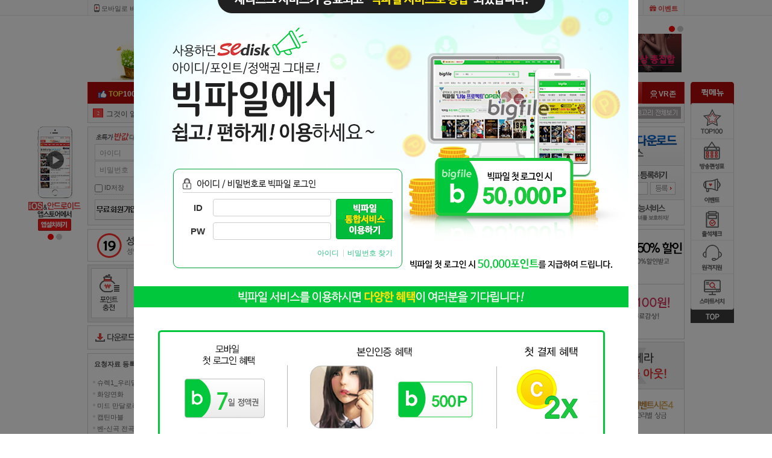

--- FILE ---
content_type: text/html; charset=EUC-KR
request_url: http://sedisk.com/index.php?act=main&sediskFin=Y
body_size: 25182
content:
<!DOCTYPE HTML PUBLIC "-//W3C//DTD HTML 4.01 Frameset//EN" "http://www.w3.org/TR/html4/frameset.dtd">
<html lang="ko">
<head>
	    <meta name="robots" content="Index,follow"/>
    <meta name="robots" content="all"/>
    <meta name="author" content="sedisk"/>
    <meta name="Keywords" content="웹하드 무한 다운로드 세상! 새디스크,sedisk.com,무료다운,드라마,영화,동영상,만화,애니,문서,운세"/>
    <meta name="description" content="무한 다운로드 세상! 새디스크,sedisk.com,무료다운,드라마,영화,동영상,만화,애니,문서,운세">

    <meta http-equiv="PICS-label" content= '(PICS-1.1 "http://service.kocsc.or.kr/rating.html" l gen true for "http://sedisk.com/" r ( n 2 s 2 v 2 l 2 i 1 h 1 ))'>
	<meta http-equiv="X-UA-Compatible" content="IE=edge" />
    <meta name="viewport" content="width=device-width" />
	<meta http-equiv="Content-Type" content="text/html; charset=euc-kr" />
	<meta http-equiv="Expires" content="-1" />
	<meta http-equiv="Cache-Control" content="No-Cache" />
	<meta http-equiv="Pragma" content="no-cache" />
	<meta name="svidentity" content="">
	<meta property="og:type" content="website">
	<meta property="og:title" content="새디스크">
	<meta property="og:description" content="무한 다운로드 세상! 새디스크,무료다운,드라마,영화,동영상,만화,애니,문서,운세">
	<meta property="og:image" content="http://sedisk.com/sedisk_shortcut_512.png">
	<meta property="og:url" content="http://sedisk.com">
	<meta name="twitter:card" content="summary">
	<meta name="twitter:title" content="새디스크">
	<meta name="twitter:description" content="무한 다운로드 세상! 새디스크,무료다운,드라마,영화,동영상,만화,애니,문서,운세">
	<meta name="twitter:image" content="http://sedisk.com/sedisk_shortcut_512.png">
	<meta name="twitter:domain" content="sedisk.com">
	<meta property="al:ios:url" content="https://itunes.apple.com/kr/app/saediseukeu-sedisk-daunlodeu/id1114708792">
	<meta property="al:ios:app_store_id" content="1114708792">
	<meta property="al:ios:app_name" content="새디스크 (sedisk) - 다운로드 전용앱">
	<meta property="al:android:url" content="https://play.google.com/store/apps/details?id=kr.agworks.sedisk.newplay">
	<meta property="al:android:app_name" content="새디스크(Sedisk) 무료! 영화,동영상,드라마,애니">
	<meta property="al:android:package" content="kr.agworks.sedisk.newplay">
	<meta property="al:web:url" content="http://sedisk.com/event.php?act=mobileapp">
	<meta http-equiv="X-UA-Compatible" content="IE=edge" />
	<meta name="naver-site-verification" content="00a393681515bef0b7493b42eef4061176d34534"/>
		<meta name="msvalidate.01" content="B090E9E9341810959104B42416A2504A" />
	<link rel="shortcut icon" href="/views/images/sedisk/favicon.ico" type="image/x-icon">
	<link rel="icon" href="/views/images/sedisk/favicon.ico" type="image/x-icon">
	<title> 새디스크 - 무한 다운로드 세상 </title>
        <link rel="canonical" href="http://sedisk.com/">
	    <link rel="stylesheet" type="text/css" href="/views/css/sedisk/sedisk_default.css?v=2026012501"/>
        <link rel="stylesheet" type="text/css" href="/views/css/sedisk/001/main_02.css?v=2026012501"/>
        <link rel="stylesheet" type="text/css" href="/views/css/sedisk/001/taps.css?v=2026012501"/>
        <link rel="stylesheet" type="text/css" href="/views/css/sedisk/001/sedisk_master.css?v=2026012501"/>
        <link rel="stylesheet" type="text/css" href="/views/css/sedisk/sedisk_sub.css?v=2026012501"/>
        <link rel="stylesheet" type="text/css" href="/views/css/sedisk/font-awesome.min.css?v=2026012501"/>
    		<script>
        (function(i,s,o,g,r,a,m){i['GoogleAnalyticsObject']=r;i[r]=i[r]||function(){
                (i[r].q=i[r].q||[]).push(arguments)},i[r].l=1*new Date();a=s.createElement(o),
            m=s.getElementsByTagName(o)[0];a.async=1;a.src=g;m.parentNode.insertBefore(a,m)
        })(window,document,'script','//www.google-analytics.com/analytics.js','ga');

        ga('create', 'UA-64476902-1', 'auto');
        ga('send', 'pageview');
	</script>

	<!-- MObon Tracker v3.1 [공용] start -->
	<script type="text/javascript">
		<!--
		function mobRf(){
			var rf = new EN();
			rf.setSSL(true);
			rf.sendRf();
		}
		//-->
	</script>
	<script src="https://cdn.megadata.co.kr/js/enliple_min2.js" defer="defer" onload="mobRf()"></script>
	<!--// Mobon Tracker v3.1 [공용] end //-->

		
	<!-- AceCounter Log Gathering Script V.7.5.2013010701 -->
	<script language='javascript'>
        var _AceGID=(function(){var Inf=['gtc19.acecounter.com','8080','BS4A40961568238','AW','0','NaPm,Ncisy','ALL','0']; var _CI=(!_AceGID)?[]:_AceGID.val;var _N=0;var _T=new Image(0,0);if(_CI.join('.').indexOf(Inf[3])<0){ _T.src =( location.protocol=="https:"?"https://"+Inf[0]:"http://"+Inf[0]+":"+Inf[1]) +'/?cookie'; _CI.push(Inf);  _N=_CI.length; } return {o: _N,val:_CI}; })();
        var _AceCounter=(function(){var G=_AceGID;if(G.o!=0){var _A=G.val[G.o-1];var _G=( _A[0]).substr(0,_A[0].indexOf('.'));var _C=(_A[7]!='0')?(_A[2]):_A[3];	var _U=( _A[5]).replace(/\,/g,'_');var _S=((['<scr','ipt','type="text/javascr','ipt"></scr','ipt>']).join('')).replace('tt','t src="'+location.protocol+ '//cr.acecounter.com/Web/AceCounter_'+_C+'.js?gc='+_A[2]+'&py='+_A[4]+'&gd='+_G+'&gp='+_A[1]+'&up='+_U+'&rd='+(new Date().getTime())+'" t');document.writeln(_S); return _S;} })();
	</script>
	<noscript><img src='http://gtc19.acecounter.com:8080/?uid=BS4A40961568238&je=n&' border='0' width='0' height='0' alt=''></noscript>
	<!-- AceCounter Log Gathering Script End -->
	
	<script type="text/javascript" src="http://sedisk.com/scripts/common/basic.php?v=2026012501"></script>
            <script type="text/javascript" src="http://sedisk.com/scripts/common/embed.js?v=2026012501"></script>
                <script type="text/javascript" src="http://sedisk.com/scripts/common/httpRequest.js?v=2026012501"></script>
                <script type="text/javascript" src="http://sedisk.com/scripts/common/lib.paging.js?v=2026012501"></script>
                <script type="text/javascript" src="http://sedisk.com/scripts/common/lib.board.paging.js?v=2026012501"></script>
                <script type="text/javascript" src="http://sedisk.com/scripts/common/lib.querystring.js?v=2026012501"></script>
                <script type="text/javascript" src="http://sedisk.com/scripts/common/mypage/bill_point_list.js?v=2026012501"></script>
                <script type="text/javascript" src="http://sedisk.com/scripts/common/search.js?v=2026012501"></script>
                <script type="text/javascript" src="http://sedisk.com/scripts/common/jquery-1.10.2.min.js?v=2026012501"></script>
                <script type="text/javascript" src="http://sedisk.com/scripts/common/storage.js?v=2026012501"></script>
        
	<script type="text/javascript">
try {
    document.domain = "sedisk.com";
} catch(e) {

}

$(document).ready(function() {
    //$("input[name='search']").focus();

    //$(document).keypress(function(obj) {
    //	if($("input[name='search']:focus").size() == 0) {
    //
    //		//var val = String.fromCharCode(obj.keyCode);
    //		//$("input[name='search']").val($("input[name='search']").val() + val);
    //		$("input[name='search']").focus();
    //
    //	}
    //});
    $("#div_mainLayer").click(function() {
        fnopencls();
    });
});

// 즐겨찾기
var doAddFavorite = function() {

    if(window.sidebar) {
        // Fire Fox
        window.sidebar.addPanel(' 새디스크', 'http://sedisk.com/', '');
    } else if(document.all) {
        // IE
        window.external.AddFavorite('http://sedisk.com/',' 새디스크');
    } else if(window.opera && window.print){
        // Opera X
        return true;
    } else if (navigator.appName=="Netscape") {
        alert("'확인'을 클릭 후,\nCtrl+D 를 누르시면 즐겨찾기에 등록됩니다.");
    }
};

var fnMainCheck = function(sUrl, A, t) {
    if(GetCookie('sUserInfo')) {
        if(t === '_blank') {
            window.open(sUrl, '_blank');
        } else {
            document.location.href = sUrl;
        }
    } else {
        if(A === 'Y') {
            //alert('로그인 후 이용하실 수 있습니다.');
        }
        openloginpopup('normal',sUrl);
    }
};

var mediaLayer = function(obj, eventCode, cate) {
	var layer_url = "/eventLayer?act=" + eventCode+'&sact='+cate;
	
	jQuery.ajax({
		type:"post"
		,url:layer_url
		,dataType:"html"
		,async:false
		,success:function(response) {

			jQuery("#"+obj).html(response).promise().done(function() {
				delete response;
			});
		}
		,error:function() {
			//alert("이용에 불편을 드려 죄송합니다.\n\n잠시 후에 다시 시도해 주세요.");
		}
	});
};

/* eventSpot Timer */
var eventSpot_endTime, eventSpot_hours, eventSpot_mins, eventSpot_msLeft, eventSpot_time, eventSpot_putTime;
var eventSpot_elementClass;
function eventSpotCountdown( elementClass, seconds ){
    eventSpot_elementClass = elementClass;
    //element = document.getElementById( elementId );
    eventSpot_endTime = (+new Date) + 1000 * seconds;
    eventSpotUpdateTimer();
}
function eventSpotUpdateTimer(){
    eventSpot_msLeft = eventSpot_endTime - (+new Date);
    if ( eventSpot_msLeft < 0 ) {
        //console.log('done');
    } else {
        eventSpot_time = new Date( eventSpot_msLeft );
        eventSpot_hours = eventSpot_time.getUTCHours();
        eventSpot = eventSpot_time.getUTCMinutes();
        //element.innerHTML = (eventSpot_hours ? eventSpot_hours + ':' + ('0' + eventSpot).slice(-2) : eventSpot) + ':' + ('0' + eventSpot_time.getUTCSeconds()).slice(-2);
        eventSpot_putTime = ('0' + eventSpot_hours).slice(-2) + ':' + ('0' + eventSpot).slice(-2) + ':' + ('0' + eventSpot_time.getUTCSeconds()).slice(-2);
        try{
            jQuery("."+eventSpot_elementClass).text(eventSpot_putTime);
        }catch(e){}
        setTimeout( eventSpotUpdateTimer, eventSpot_time.getUTCMilliseconds());
        eventSpot_CD = "Y";
    }
}
</script>

</head>
<body>
<div style="position:absolute;top:0px;left:0px;width:0px;height:0px;"><iframe name="execFrame" src="about:blank" frameborder="0" width="0" height="0"></iframe></div>
<div style="position:fixed;top:0px;left:0px;width:100%;height:0px;z-index:9999;">
	<div id="div_loginLayer" style="position:relative;margin:250px auto;z-index:9999;display:none;"></div>
</div>
<div id="div_mainLayer" style=" position:fixed;left:0px;top:0px;width:100%;height:100%;filter:alpha(opacity=60);opacity:0.6;-moz-opacity:0.6;background-color:#000000;z-index:9998;display:none;">
	<iframe name="blank_iframe" src="about:blank" class="hidden" frameborder="0" title="내용 없는 프레임" align="center"></iframe>
</div>

<div id="eventLayer2" style="padding:0;margin:0;"><!-- 이벤트 layer --></div>
<script type="text/javascript">
    jQuery(document).ready(function() {
        eventLayer2('el_201807spJoin1','');
    });
</script>

<div id="wrapper" style="position:relative;">

	<!-- 글로벌 상단 메뉴 시작 -->
	<!--b><font style="color:red;font-size:12pt;">여기는 테스트서버</font></b-->
	<div id="global" style="padding:0px;">
		<!--
		<div class="browser">
			<li><img src="/views/images/sedisk/001/Topicon_home.png" ><a href="http://www.sedisk.com/" onclick="this.style.behavior='url(#default#homepage)'; this.setHomePage(this.href); return false;" />시작페이지로</a> | </li>
			<li><img src="/views/images/sedisk/001/Topicon_star.png" ><a href="javascript:void(0);" onclick="bookmark(); ">즐겨찾기</a> </li>
		</div>

		<div class="top_menu">
			<li><a href="/event.php?act=attendance" onclick="fnMainCheck(this.href,'Y'); return false;">출석체크</a> | </li>
			<li><a href="/coupon_new.php" onclick="fnMainCheck(this.href); return false;">쿠폰등록</a> | </li>
			<li><a href="/memo.php" onclick="fnMainCheck(this.href,'Y'); return false;">쪽지관리</a> | </li>
			<li class="last"><a href="/friend.php" onclick="fnMainCheck(this.href,'Y'); return false;">친구관리</a></li>
		</div>
		-->
		<div class="browser2">
			<ul class="b2ul" style="">
				<li class="b2li pnt" onClick="window.location.href='/event.php?act=mobileapp';">
					<img src="/views/images/sedisk/front/storage/ico_mobile_on.gif" border="0" style="position:relative;margin-top:-3px;"/>
					모바일로 바로보기
				</li>
				<li class="b2li pnt" onClick="bookmark();">즐겨찾기추가</li>
				<li class="b2li"></li>
			</ul>
		</div>
		<div class="top_menu2">
			<ul class="tm2ul">
				<li class="tm2li"></li>
				<!--li class="tm2li pnt" open-url="/doc.php" onClick="window.location.href=jQuery(this).attr('open-url');"><img src="/views/images/sedisk/001/Topicon_charge.gif" alt=""> 충전소</li-->

				
                 <li class="tm2li pnt" ><a href="/charge.php" onclick="fnMainCheck(this.href); return false;"><i class="fa fa-align-center"></i> 충전소</a></li>                <li class="tm2li pnt" open-url="/mypage.php" onClick="fnMainCheck(jQuery(this).attr('open-url'),'Y');">마이페이지</li>
                
                <li class="tm2li pnt" open-url="/asp" onClick="fnMainCheck(jQuery(this).attr('open-url'),'Y');">
                <img src="/views/images/sedisk/front/ico/ico_n1.gif" style="margin-top:-4px;margin-right:1px;" border="0" />무료운세/서식
                </li>                <!--<li class="tm2li pnt" open-url="/friend.php" onClick="fnMainCheck(jQuery(this).attr('open-url'),'Y');">친구관리</li>-->
                    <!--<li class="tm2li pnt" open-url="/memo.php" onClick="fnMainCheck(jQuery(this).attr('open-url'),'Y');">쪽지관리</li>-->
                    <li class="tm2li pnt" open-url="/unitEvent.php" onClick="location.href=jQuery(this).attr('open-url');"><i class="fa fa-gift"></i> <span style="color:#e53d3d;font-weight:bold;">이벤트</span></li>
                    <!--
                    <li class="tm2li pnt" open-url="/coupon_new.php" onClick="fnMainCheck(jQuery(this).attr('open-url'));">쿠폰등록</li>
                    <li class="tm2li pnt" open-url="/event.php?act=attendance" onClick="fnMainCheck(jQuery(this).attr('open-url'),'Y');">출석체크</li>
                    -->
                    </ul>
                    </div>
                    </div>
                    <!-- 글로벌 상단 메뉴 End! -->

                    <div style="clear:both;height:1px;"></div>

                    <!-- 로고/ 검색/ 배너 시작 -->
                    <style>
                #search_area {position:relative;width:990px; float:left; clear:both; height:100px;margin-top:10px;}
                #search_area .Top_logo {position:absolute; top:0px; left:0px;}
                #search_area .Top_logo_normal {position:absolute; top:30px; left:58px;}
                #search_area .Top_logo_normal20180712 {position:absolute; top:30px; left:40px;}
                #search_area .Top_logo_normal20180712 img {width:208px}
				/*#search_area {position:relative;width:990px; float:left; clear:both; height:100px;background:url('/views/images/sedisk/001/logo_new_bg.gif') no-repeat;margin-top:10px;}*/
				/*#search_area {position:relative;width:990px; float:left; clear:both; height:109px;background:url('/views/images/sedisk/001/logo_winter3_bg.gif') no-repeat;}*/
                #search_area .Top_logo_2015_thanksgiving {position:absolute; top:-15px; left:40px;}

                #search_area .BIGM_center {width:905px; margin:10px 0 0 75px;}
				/*#search_area .BIGM_center {width:905px; margin:10px 0 0 55px;}*/

                #search_area .BIGM_center .TTop_menu {width:361px; height:38px; margin:0 auto; margin-top:2px;}
                #search_area .BIGM_center .TTop_menu:after {content:""; display:block; clear:both;}
                #search_area .BIGM_center .TTop_menu li { float:left;}
                #search_area .BIGM_center .TTop_menu li a span {display:inline-block;height:38px;text-indent:-9999px; *text-indent:0; *font-size:0; *line-height:0; cursor:pointer;}
                #search_area .BIGM_center .TTop_menu li a .m1 {width:72px;background:url('/views/images/sedisk/001/topmenu01.gif') no-repeat;}
                #search_area .BIGM_center .TTop_menu li a .m2 {width:85px;background:url('/views/images/sedisk/001/topmenu02.gif') no-repeat;}
                #search_area .BIGM_center .TTop_menu li a .m3 {width:75px;background:url('/views/images/sedisk/001/topmenu03.gif') no-repeat;}
                #search_area .BIGM_center .TTop_menu li a .m4 {width:72px;background:url('/views/images/sedisk/001/topmenu04.gif') no-repeat;}
                #search_area .BIGM_center .TTop_menu li a .m5 {width:57px;background:url('/views/images/sedisk/001/topmenu05.gif') no-repeat;}
                #search_area .BIGM_center .TTop_menu li a .m6 {width:51px;background:url('/views/images/sedisk/001/topmenu06.gif') no-repeat;}

                #search_area .BIGM_center .TTop_menu2 {width:492px; height:38px; margin:0 auto; margin-top:2px;}
                #search_area .BIGM_center .TTop_menu2:after {content:""; display:block; clear:both;}
                #search_area .BIGM_center .TTop_menu2 li { float:left;}
                #search_area .BIGM_center .TTop_menu2 li a span {display:inline-block;height:38px;text-indent:-9999px; *text-indent:0; *font-size:0; *line-height:0; cursor:pointer;}
                #search_area .BIGM_center .TTop_menu2 li a .m1 {width:67px;background:url('/views/images/sedisk/001/topmenu01.png') no-repeat;}
                #search_area .BIGM_center .TTop_menu2 li a .m2 {width:80px;background:url('/views/images/sedisk/001/topmenu02.png') no-repeat;}
                #search_area .BIGM_center .TTop_menu2 li a .m3 {width:71px;background:url('/views/images/sedisk/001/topmenu03.png') no-repeat;}
                #search_area .BIGM_center .TTop_menu2 li a .m4 {width:66px;background:url('/views/images/sedisk/001/topmenu04.png') no-repeat;}
                #search_area .BIGM_center .TTop_menu2 li a .m5 {width:97px;background:url('/views/images/sedisk/001/topmenu05.png') no-repeat;}
                #search_area .BIGM_center .TTop_menu2 li a .m6 {width:51px;background:url('/views/images/sedisk/001/topmenu06.png') no-repeat;}
                #search_area .BIGM_center .TTop_menu2 li a .m7 {width:51px;background:url('/views/images/sedisk/001/topmenu07.png') no-repeat;}

				/* menu hot*/
                #search_area .BIGM_center .TTop_menu2 li a .m7:before {content:"";position:absolute;display:block;width:51px;height:11px;top:8px;background:url('/views/images/sedisk/001/topmenu_ico_hot.gif') no-repeat center;}


                #search_area .BIGM_center .TTop_menu2 li a:hover{opacity:0.8;filter:alpha(opacity=80);}

                #search_area .top_banner {position:absolute; top:20px; right:5px;}
                #search_area .top_banner img {}
                #search_area .top_banner .charge_btn {width:0; height:0; float:right;}
                #search_area .top_banner .charge_btn ul {}
                #search_area .top_banner .charge_btn ul li {padding:0; float:left;}
                #search_area .top_banner .charge_btn ul li img {vertical-align:top; float:}

                .slide_topSwipe{width:10px; height:10px; background:#ccc; border-radius:50px; cursor:pointer; float:left; margin:2px;}

                img.alphaBlinker:hover{filter:alpha(opacity=80);opacity:0.8;}


				/* 오픈전 main_02.css 수정해야 할 부분 */
                .searchWrap {
                    width: 492px;
                    height: 35px;
                    margin: 0 auto;
                    text-align: center;
                    background: #fff;
                }

                .searchWrap .search {
                    float: left;
                    width: 428px;
                    height: 35px;
                    border: 3px solid #F04242;
                    box-sizing: border-box;
                }
                </style>

                <!--검색영역 start-->
                <div id="search_area" >

                <div class="Top_logo_normal20180712"><a href="/"><img src="/views/images/sedisk/simg/www/main/logo/2019/logo_www_20190318.gif" title="무한 다운로드, 새디스크"></a></div>
                <div class="BIGM_center">
                <!--메뉴 start-->
                
                <div class="TTop_menu2">
                <ul>
                <li><a href="/storage?section=ALL"><span class="m1">전체파일</span></a></li>
                <li><a href="javascript:void(0);" open-url="/mypage" onClick="fnMainCheck(jQuery(this).attr('open-url'),'Y');"><span class="m2">마이페이지</span></a></li>
                <li><a href="javascript:void(0);" open-url="/charge" onClick="fnMainCheck(jQuery(this).attr('open-url'),'Y');"><span class="m3">충전소</span></a></li>
                <!--<li><a href="javascript:void(0);" onClick="location.href='/charge'"><span class="m3">충전소</span></a></li>-->
                <li><a href="javascript:void(0);" open-url="/customer?act=faq" onClick="fnMainCheck(jQuery(this).attr('open-url'),'Y');"><span class="m4">고객센터</span></a></li>
                <li><a href="javascript:void(0);" open-url="/asp" onClick="fnMainCheck(jQuery(this).attr('open-url'),'Y');"><span class="m5">무료운세/서식</span></a></li>
                <li><a href="/unitEvent"><span class="m6">이벤트</span></a></li>
                <li><a href="/media"><span class="m7">테마관</span></a></li>
                </ul>
                </div>                <!--//메뉴 end-->

                <div class="searchWrap">
                    <ul class="search">
                    <form name="searchFrm" method="GET" action="/storage.php" autocomplete="off">
                    <input type="hidden" name="banner_keyword" id="banner_keyword" />
                    <input type="hidden" name="act" />
                    <input type="hidden" name="searchKey" />
                    <input type="hidden" name="searchValue" />
                    <input type="hidden" name="search_keyword_hidden" value="" />
                    <input type="hidden" name="spcthrow" value="0" />
                    <input type="hidden" name="searchHanGul" />
                    <input type="hidden" name="section" value="ALL" />
                    <input type="hidden" name="search_type" id="search_type" value="" />
                    <input type="hidden" name="search_keyword" value="" />
                    <li id="search_cate_1">
                    <div id="cate1_txt">전체</div>
                <div class="cate_layer_box">
                    <div id="cate1_layer" class="cate_layer">
                                <a href='#' data-cate="ALL">전체</a>
                <a href="#" data-cate="MVO">영화</a><a href="#" data-cate="DRA">드라마</a><a href="#" data-cate="MED">동영상</a><a href="#" data-cate="GME">게임</a><a href="#" data-cate="ANI">애니</a><a href="#" data-cate="UTL">유틸</a><a href="#" data-cate="CTN">만화</a><a href="#" data-cate="DOC">도서</a><a href="#" data-cate="PTB">휴대기기</a><a href="#" data-cate="EDU">교육</a><a href="#" data-cate="IMG">이미지</a><a href="#" data-cate="ADT">성인</a><a href="#" data-cate="ETC">기타</a>                <!--<a href='#' data-cate="ETC">기타</a>-->
                    <a href='#' data-cate="REQ">요청자료</a>
                    </div>
                    </div>
                    </li>
                    <li id="search_cate_2">
                    <div id="cate2_txt">
                통합검색                </div>

                <div class="cate_layer_box">
                    <div id="cate2_layer" class="cate_layer" style="display:none;">
                    <a href='#' data-sk="">통합검색</a>
                    <a href='#' data-sk="title">제목</a>
                    <a href='#' data-sk="filename">파일명</a>
                    <!--<a href='#' data-sk="nickname">닉네임</a>-->
                                </div>
                </div>
                </li>
                <li class="inputTxt">
                    <!--<input type="text" name="search" class="t_search_value" value="" autocomplete="off" maxlength="20" onkeypress="return onkeyUpChk_new('searchFrmChk',event);" />-->
                    <input type="text" name="search" class="t_search_value show_bg" value="" autocomplete="off" maxlength="20" onFocus="this.select();" onkeypress="return onkeyUpChk_new('searchFrmChk',event);" />
                    </li>
                    <script>

                    jQuery(".t_search_value").keyup(function() {

                        if(jQuery(this).val() == "") {

                            jQuery(this).addClass("show_bg");

                        } else {

                            jQuery(this).removeClass("show_bg");

                        }

                    });

                jQuery(".t_search_value").click(function() {

                    jQuery(this).removeClass("show_bg");

                });

                jQuery(".t_search_value").blur(function() {

                    if(jQuery(this).val() == "") {

                        jQuery(this).addClass("show_bg");

                    }

                });

                $('.cate_layer').mouseleave(function(event) {
                    $('.cate_layer').slideUp({duration: 'fast', queue: false});
                });

                $("#cate1_txt").click(function() {
                    $('#cate1_layer').slideDown({duration: 'fast', queue: false});
                });
                $("#cate2_txt").click(function() {
                    $('#cate2_layer').slideDown({duration: 'fast', queue: false});
                });

                $("#cate1_layer > a").click(function() {
                    $("input[name='search_type']").val($(this).attr("data-cate"));
                    $('#cate1_layer').css("display","none");
                    $('#cate1_txt').html($(this).html());
                    $("input[name='search']").focus();
                });
                $("#cate2_layer > a").click(function() {
                    $("input[name='search_keyword']").val($(this).attr("data-sk"));
                    $('#cate2_layer').css("display","none");
                    $('#cate2_txt').html($(this).html());
                    $("input[name='search']").focus();
                });
				</script>
				</form>
			</ul>

			<p class="search_bt" onclick="searchFrmChk();" title="검색"><span>검색</span></p>
		</div>
		<!--//검색 end-->
	</div>


    <!--right start-->
    <div class="top_banner">
        <div class="topBanner realTopBan" data-no="0" ><a href="/promotion?act=20181018_adt100"><img src="/views/images/sedisk/simg/www/promotion/2018/1018/banner/righttop.png"></a></div><div class="topBanner realTopBan" data-no="1"  style="display:none;"><a href="/promotion?act=kbs_promotion"><img src="/views/images/sedisk/banner/kbs_rolling.png"></a></div>
    </div>

    <div style="position:absolute; right:0px; top:5px;"><div class="slide_topSwipe topBanIndicator" data-no="0" onClick="topBanner_directSwipe(0);"></div><div class="slide_topSwipe topBanIndicator" data-no="1" onClick="topBanner_directSwipe(1);"></div></div></div>
<!--//검색영역end-->





<div class="cetegory_menu">
	<div class="menuBox" id="menuBox">
		<!-- 메인 탑메뉴 -->

		<ul class="topMenuBox" id="topMenuBox">
			<div class="TopBM_div">
				<ul id="topMenuBar">
                    					<li data-toggle="TOP100" class="menus_v1"><a href="/top100.php" class="comTOPM_big"><img src="/views/images/sedisk/001/menu_top100.png" style="margin-top:-1px"><font color="#ffec4a"> TOP</font>100</a></li>
					<!--<li data-toggle="FHD" class="menus_v1"><a href="/hdlist.php" class="comTOPM_big"><img src="/views/images/sedisk/001/menu_hd.png" style="margin-top:-1px"> <font color="#ffec4a">HD</font>고화질</a></li>-->
					<!--<div class="ico_promotion"><img src="/views/images/sedisk/001/ico_pc_new.png" style="position:absolute; top:135px; left:96px; z-index:10;"></div>-->
					<li data-toggle="PRM" class="menus_v1">

					<a href="/promotion.php" class="comTOPM_big">
						<font color="#ffec4a">무료·</font>할인관</a>
					</li>

					<!-- 전체 카테고리 -->
					<!-- <li data-toggle="ALL" class="menus_v2"><a href="/storage.php?section=ALL" class="comTOPM_text">전체</a></li> -->


					
					<li data-toggle="MVO"  class="menus_v2"><a href="/storage.php?section=MVO&nLimit=20" class="comTOPM_text">영화</a></li>
					<li data-toggle="DRA"  class="menus_v2"><a href="/storage.php?section=DRA&nLimit=20" class="comTOPM_text">드라마</a></li>
					<li data-toggle="MED"  class="menus_v2"><a href="/storage.php?section=MED&nLimit=20" class="comTOPM_text">동영상</a></li>
					<li data-toggle="GME"  class="menus_v2"><a href="/storage.php?section=GME&nLimit=20" class="comTOPM_text">게임</a></li>
					<li data-toggle="ANI"  class="menus_v2"><a href="/storage.php?section=ANI&nLimit=20" class="comTOPM_text">애니</a></li>
					<li data-toggle="UTL"  class="menus_v2"><a href="/storage.php?section=UTL&nLimit=20" class="comTOPM_text">유틸</a></li>
					<li data-toggle="CTN"  class="menus_v2"><a href="/storage.php?section=CTN&nLimit=20" class="comTOPM_text">만화</a></li>
					<li data-toggle="DOC"  class="menus_v2"><a href="/storage.php?section=DOC&nLimit=20" class="comTOPM_text">도서</a></li>
					<li data-toggle="PTB"  class="menus_v2"><a href="/storage.php?section=PTB&nLimit=20" class="comTOPM_text">휴대기기</a></li>
					<li data-toggle="EDU"  class="menus_v2"><a href="/storage.php?section=EDU&nLimit=20" class="comTOPM_text">교육</a></li>
					<li data-toggle="IMG"  class="menus_v2"><a href="/storage.php?section=IMG&nLimit=20" class="comTOPM_text">이미지</a></li>
					<li data-toggle="ADT"  class="menus_v2">
					<a href="javascript:a_href_19_chk('/storage.php?section=ADT&nLimit=20');" class="comTOPM_text" onFocus="this.blur();" data-link="/storage.php?section=ADT&nLimit=20">성인</a>
					<span><img src="/views/images/sedisk/001/menu_19.png"></span></li>
					<li data-toggle="fullTv"  class="menus_v2">
					<a href="javascript:a_href_19_chk('/asp?act=pandalive');" class="comTOPM_text" onFocus="this.blur();" data-link="/asp?act=pandalive">BJ방송</a>
					</li>
					<li data-toggle="ETC"  class="menus_v2"><a href="/storage.php?section=ETC&nLimit=20" class="comTOPM_text">기타</a></li>
					<li data-toggle="REQ" class="menuLast"><a href="/storage.php?section=REQ" class="comTOPM_text">요청</a></li>

					
                        <!--<div class="ico_promotion"><img src="/views/images/sedisk/001/ico_pc_new.png" style="position:absolute; top:135px; left:906px; z-index:10;"></div>-->
                        <li data-toggle="MOB" class="menus_v1_1">
                            <a href="/vrzone" class="comTOPM_text"><img src="/views/images/sedisk/001/menu_vr.png"> VR존</a>
                        </li>
				</ul>

				<script language="javascript">
                    $("#topMenuBar > li").click(function() {
                        if($(this).prop("data-toggle") != "ADT") {

                            window.location.href = $(this).children("a").attr("href");

                        } else {

                            a_href_19_chk($(this).children("a").attr("data-link"));

                        }
                    });
				</script>


			</div>
			<script>
                $("#topMenuBar > li").mouseenter(function() {

                    var nowMenuTab = $(this).attr("data-toggle");

                    menuTabSelect(nowMenuTab);

                });

                $("#menuBox").mouseleave(function() {

                    menuTabReturn();

                });

                var menuTabSelect = function(nowMenuTab) {

                    var bigArr = ["TOP100","FHD"];

                    $("#topMenuBar > li").each(function() {

                        // TOP100 & HD item
                        if(jQuery.inArray($(this).attr("data-toggle"),bigArr) !== -1) {

                            if($(this).attr("data-toggle") == nowMenuTab) {

                                $(this).addClass("on");
                                $(this).children("a").removeClass("comTOPM_big");
                                $(this).children("a").addClass("comTOPM_big_02");

                            } else {

                                $(this).removeClass("on");
                                $(this).children("a").removeClass("comTOPM_big_02");
                                $(this).children("a").addClass("comTOPM_big");

                            }

                            // Other items
                        } else {

                            if($(this).attr("data-toggle") == nowMenuTab) {

                                $(this).addClass("on");
                                $(this).children("a").removeClass("comTOPM_text");
                                $(this).children("a").addClass("comTOPM_text_02");

                            } else {

                                $(this).removeClass("on");
                                $(this).children("a").removeClass("comTOPM_text_02");
                                $(this).children("a").addClass("comTOPM_text");

                            }

                        }

                    });

                    $(".subMenus").each(function() {

                        if($(this).attr("id") == "subMenu_" + nowMenuTab) {

                            $(this).css("display","block");

                        } else {

                            $(this).css("display","none");

                        }

                    });

                }

                var menuTabReturn = function() {

                    $("#topMenuBar > li").each(function() {

                        if($(this).attr("data-fixed") == "true") {

                            menuTabSelect($(this).attr("data-toggle"));

                        }

                    });

                }

                $(document).ready(function() {
                    menuTabReturn();
                });
			</script>

		</ul>

		<ul class="subMenusBg">

			<script type="text/javascript" src="http://sedisk.com/scripts/common/rolling.js?v=2026012501"></script>
			<div id="rolling_top100"></div>
			<script>

                $(document).ready(function() {
                    $.ajax({
                        type:"get"
                        ,url:"/storage.php?act=rolling_top100"
                        ,dataType:"html"
                        ,success:function(res) {
                            $("#rolling_top100").html(res);
                            rollingTop100_vTicker();
                        }
                        ,error:function() {
                            $("#rolling_top100").html("LOADING...");
                        }
                    });

                });

                function rollingTop100_vTicker(){
                    try {
                        $('#rolling_list').vTicker({
                            speed: 500,
                            pause: 3000,
                            animation: 'fade',
                            mousePause: false,
                            showItems: 1,
                            height:15
                        });
                    } catch (e) {

                    }
                }

                var rolling_layer_open = false;
                function layer_popularityCon_wrap_dp( type ) {

                    if ( type == "show" ) {
                        if ( !rolling_layer_open ){
                            rolling_layer_open = true;
                            jQuery('#layer_popularityCon_wrap').delay(800).fadeIn();
                            jQuery('#layer_popularityCon_wrap_sub').show();
                        }
                    }
                    if ( type == "hide" ) {
                        rolling_layer_open = false;
                        jQuery('#layer_popularityCon_wrap').stop(true,false).fadeOut();
                        jQuery('#layer_popularityCon_wrap_sub').hide();
                    }
                }

                function rolling_contentClick( link_idx, flag_adult, c, allCheck ) {
                    layer_popularityCon_wrap_dp('hide');
                    winBbsInfo(link_idx, flag_adult, c, allCheck);
                }



			</script>


			<!-- 모바일 서브 메뉴 -->
			<div class="subMenus TopBMsub ca00" id="subMenu_MOB" style="display:none;">

				<!--ul>
					<li><span class="lfetmer subca01"></span></li>
					<li><a href="/mobile.php?section=ALL" class="comTOPM_text_03">전체</a><span class="comTOPM_text_04">|</span></li>
					<li><a href="/mobile.php?section=MVO" class="comTOPM_text_03">영화</a><span class="comTOPM_text_04">|</span></li>
					<li><a href="/mobile.php?section=DRA" class="comTOPM_text_03">드라마</a><span class="comTOPM_text_04">|</span></li>
					<li><a href="/mobile.php?section=MED" class="comTOPM_text_03">동영상</a><span class="comTOPM_text_04">|</span></li>
					<li><a href="/mobile.php?section=ANI" class="comTOPM_text_03">애니</a><span class="comTOPM_text_04">|</span></li>
					
							<li>
								<a href="/mobile.php?section=ADT" class="comTOPM_text_03" onclick="a_href_19_chk(this.href); return false;">
								<img src="http://sedisk.com/views/images/sedisk/front/ico/ico_19_01.gif" align="absmiddle" style="vertical-align:-14%;" /> 성인</a>
							</li>				</ul-->

			</div>

			<!-- 인기 100 서브 메뉴
			<div class="subMenus TopBMsub ca01" id="subMenu_TOP100" style="display:none;">
				<ul>
					<li><span class="lfetmer subca00"></span></li>
					<li><a href="/top100.php?top_code_cate=ALL" class="comTOPM_text_03">전체</a><span class="comTOPM_text_04">|</span></li>
					<li><a href="/top100.php?top_code_cate=MVO" class="comTOPM_text_03">영화</a><span class="comTOPM_text_04">|</span></li>
					<li><a href="/top100.php?top_code_cate=DRA" class="comTOPM_text_03">드라마</a><span class="comTOPM_text_04">|</span></li>
					<li><a href="/top100.php?top_code_cate=MED" class="comTOPM_text_03">동영상</a><span class="comTOPM_text_04">|</span></li>
					<li><a href="/top100.php?top_code_cate=ANI" class="comTOPM_text_03">애니</a><span class="comTOPM_text_04">|</span></li>
					<li><a href="/top100.php?top_code_cate=GME" class="comTOPM_text_03">게임</a><span class="comTOPM_text_04">|</span></li>
					<li><a href="/top100.php?top_code_cate=UTL" class="comTOPM_text_03">유틸</a></li>
					<!--<li><a href="/top100.php?top_code_cate=EDU" class="comTOPM_text_03">교육</a><span class="comTOPM_text_04">|</span></li>
									</ul>
			</div>

			<!-- HD고화질 서브 메뉴
			<div class="subMenus TopBMsub ca01" id="subMenu_FHD" style="display:none;">
				<ul>
					<li><span class="lfetmer subca00"></span></li>
					<li><a href="/hdlist.php?section=ALL" class="comTOPM_text_03">전체</a><span class="comTOPM_text_04">|</span></li>
					<li><a href="/hdlist.php?section=MVO" class="comTOPM_text_03">영화</a><span class="comTOPM_text_04">|</span></li>
					<li><a href="/hdlist.php?section=DRA" class="comTOPM_text_03">드라마</a><span class="comTOPM_text_04">|</span></li>
					<li><a href="/hdlist.php?section=MED" class="comTOPM_text_03">동영상</a><span class="comTOPM_text_04">|</span></li>
					<li><a href="/hdlist.php?section=ANI" class="comTOPM_text_03">애니</a><span class="comTOPM_text_04">|</span></li>
					<li><a href="/hdlist.php?section=EDU" class="comTOPM_text_03">교육</a></li>
									</ul>
			</div>-->

			<!-- 전체 메뉴 -->
			<div class="subMenus TopBMsub ca02" id="subMenu_ALL" style="display:none; margin-left:-7px;">
				<ul>
					<li><span class="lfetmer subca02"></span></li>
					<li><a href="javascript:set_lsOption('0','ckv_ord','');" class="comTOPM_text_03">최신순</a><span class="comTOPM_text_04" style="color:#A1A1A1;padding:0px 2px 0px 1px;">|</span></li>
					<li><a href="javascript:set_lsOption('1','ckv_ord','');" class="comTOPM_text_03">인기순</a><span class="comTOPM_text_04" style="color:#A1A1A1;padding:0px 2px 0px 1px;">|</span></li>
					<li><a href="javascript:set_lsOption('2','ckv_ord','');" class="comTOPM_text_03">댓글순</a></li>
				</ul>
			</div>

			
			<style>
				.sub_cate_h a:hover{color:red;}
			</style>
			
	
			<!-- 영화 서브 메뉴 -->
			<div class="subMenus TopBMsub ca03" id="subMenu_MVO" style="display:none; margin-left:-7px">
			<ul>
				<li><span class="lfetmer subca03"></span></li>
				<li class="sub_cate_h"><a href="/storage.php?section=MVO&sub_sec=MVO_001&nLimit=20" class="comTOPM_text_03" onFocus="this.blur();" >최신/미개봉</a><span class="comTOPM_text_04" style="color:#A1A1A1;padding:0px 2px 0px 1px;">|</span></li>
				<li class="sub_cate_h"><a href="/storage.php?section=MVO&sub_sec=MVO_012&nLimit=20" class="comTOPM_text_03" onFocus="this.blur();" >한국영화</a><span class="comTOPM_text_04" style="color:#A1A1A1;padding:0px 2px 0px 1px;">|</span></li>
				<li class="sub_cate_h"><a href="/storage.php?section=MVO&sub_sec=MVO_002&nLimit=20" class="comTOPM_text_03" onFocus="this.blur();" >액션</a><span class="comTOPM_text_04" style="color:#A1A1A1;padding:0px 2px 0px 1px;">|</span></li>
				<li class="sub_cate_h"><a href="/storage.php?section=MVO&sub_sec=MVO_003&nLimit=20" class="comTOPM_text_03" onFocus="this.blur();" >SF/판타지</a><span class="comTOPM_text_04" style="color:#A1A1A1;padding:0px 2px 0px 1px;">|</span></li>
				<li class="sub_cate_h"><a href="/storage.php?section=MVO&sub_sec=MVO_004&nLimit=20" class="comTOPM_text_03" onFocus="this.blur();" >전쟁/무협</a><span class="comTOPM_text_04" style="color:#A1A1A1;padding:0px 2px 0px 1px;">|</span></li>
				<li class="sub_cate_h"><a href="/storage.php?section=MVO&sub_sec=MVO_005&nLimit=20" class="comTOPM_text_03" onFocus="this.blur();" >코미디</a><span class="comTOPM_text_04" style="color:#A1A1A1;padding:0px 2px 0px 1px;">|</span></li>
				<li class="sub_cate_h"><a href="/storage.php?section=MVO&sub_sec=MVO_006&nLimit=20" class="comTOPM_text_03" onFocus="this.blur();" >공포/스릴러</a><span class="comTOPM_text_04" style="color:#A1A1A1;padding:0px 2px 0px 1px;">|</span></li>
				<li class="sub_cate_h"><a href="/storage.php?section=MVO&sub_sec=MVO_008&nLimit=20" class="comTOPM_text_03" onFocus="this.blur();" >드라마</a><span class="comTOPM_text_04" style="color:#A1A1A1;padding:0px 2px 0px 1px;">|</span></li>
				<li class="sub_cate_h"><a href="/storage.php?section=MVO&sub_sec=MVO_009&nLimit=20" class="comTOPM_text_03" onFocus="this.blur();" >가족/유아</a><span class="comTOPM_text_04" style="color:#A1A1A1;padding:0px 2px 0px 1px;">|</span></li>
				<li class="sub_cate_h"><a href="/storage.php?section=MVO&sub_sec=MVO_010&nLimit=20" class="comTOPM_text_03" onFocus="this.blur();" >대용량/DVD</a><span class="comTOPM_text_04" style="color:#A1A1A1;padding:0px 2px 0px 1px;">|</span></li>
				<li class="sub_cate_h"><a href="/storage.php?section=MVO&sub_sec=MVO_011&nLimit=20" class="comTOPM_text_03" onFocus="this.blur();" >일반</a><span class="comTOPM_text_04" style="color:#A1A1A1;padding:0px 2px 0px 1px;">|</span></li>
				<li class="sub_cate_h"><img src="http://sedisk.com/views/images/sedisk/front/ico/ico_19.gif" align="absmiddle" style="padding-right:2px;vertical-align:-14%;" /><a href="/storage.php?section=MVO&nLimit=20&mode=addadt" class="comTOPM_text_03" onFocus="this.blur();"  onClick="a_href_19_chk(this.href); return false;">영화</a></li>
			</ul>
	</div>
			<!-- 드라마 서브 메뉴 -->
			<div class="subMenus TopBMsub ca04" id="subMenu_DRA" style="display:none; margin-left:-7px">
			<ul>
				<li><span class="lfetmer subca04"></span></li>
				<li class="sub_cate_h"><a href="/storage.php?section=DRA&sub_sec=DRA_001&nLimit=20" class="comTOPM_text_03" onFocus="this.blur();" >미니시리즈</a><span class="comTOPM_text_04" style="color:#A1A1A1;padding:0px 2px 0px 1px;">|</span></li>
				<li class="sub_cate_h"><a href="/storage.php?section=DRA&sub_sec=DRA_002&nLimit=20" class="comTOPM_text_03" onFocus="this.blur();" >시트콤</a><span class="comTOPM_text_04" style="color:#A1A1A1;padding:0px 2px 0px 1px;">|</span></li>
				<li class="sub_cate_h"><a href="/storage.php?section=DRA&sub_sec=DRA_003&nLimit=20" class="comTOPM_text_03" onFocus="this.blur();" >연속극</a><span class="comTOPM_text_04" style="color:#A1A1A1;padding:0px 2px 0px 1px;">|</span></li>
				<li class="sub_cate_h"><a href="/storage.php?section=DRA&sub_sec=DRA_004&nLimit=20" class="comTOPM_text_03" onFocus="this.blur();" >사극</a><span class="comTOPM_text_04" style="color:#A1A1A1;padding:0px 2px 0px 1px;">|</span></li>
				<li class="sub_cate_h"><a href="/storage.php?section=DRA&sub_sec=DRA_005&nLimit=20" class="comTOPM_text_03" onFocus="this.blur();" >미국드라마</a><span class="comTOPM_text_04" style="color:#A1A1A1;padding:0px 2px 0px 1px;">|</span></li>
				<li class="sub_cate_h"><a href="/storage.php?section=DRA&sub_sec=DRA_006&nLimit=20" class="comTOPM_text_03" onFocus="this.blur();" >일본드라마</a><span class="comTOPM_text_04" style="color:#A1A1A1;padding:0px 2px 0px 1px;">|</span></li>
				<li class="sub_cate_h"><a href="/storage.php?section=DRA&sub_sec=DRA_007&nLimit=20" class="comTOPM_text_03" onFocus="this.blur();" >중국드라마</a><span class="comTOPM_text_04" style="color:#A1A1A1;padding:0px 2px 0px 1px;">|</span></li>
				<li class="sub_cate_h"><a href="/storage.php?section=DRA&sub_sec=DRA_008&nLimit=20" class="comTOPM_text_03" onFocus="this.blur();" >가족/유아</a><span class="comTOPM_text_04" style="color:#A1A1A1;padding:0px 2px 0px 1px;">|</span></li>
				<li class="sub_cate_h"><a href="/storage.php?section=DRA&sub_sec=DRA_009&nLimit=20" class="comTOPM_text_03" onFocus="this.blur();" >일반</a><span class="comTOPM_text_04" style="color:#A1A1A1;padding:0px 2px 0px 1px;">|</span></li>
				<li class="sub_cate_h"><img src="http://sedisk.com/views/images/sedisk/front/ico/ico_19.gif" align="absmiddle" style="padding-right:2px;vertical-align:-14%;" /><a href="/storage.php?section=DRA&nLimit=20&mode=addadt" class="comTOPM_text_03" onFocus="this.blur();"  onClick="a_href_19_chk(this.href); return false;">드라마</a></li>
			</ul>
	</div>
			<!-- 동영상 서브 메뉴 -->
			<div class="subMenus TopBMsub ca05" id="subMenu_MED" style="display:none; margin-left:-7px">
			<ul>
				<li><span class="lfetmer subca05"></span></li>
				<li class="sub_cate_h"><a href="/storage.php?section=MED&sub_sec=MED_001&nLimit=20" class="comTOPM_text_03" onFocus="this.blur();" >오락</a><span class="comTOPM_text_04" style="color:#A1A1A1;padding:0px 2px 0px 1px;">|</span></li>
				<li class="sub_cate_h"><a href="/storage.php?section=MED&sub_sec=MED_002&nLimit=20" class="comTOPM_text_03" onFocus="this.blur();" >교양</a><span class="comTOPM_text_04" style="color:#A1A1A1;padding:0px 2px 0px 1px;">|</span></li>
				<li class="sub_cate_h"><a href="/storage.php?section=MED&sub_sec=MED_003&nLimit=20" class="comTOPM_text_03" onFocus="this.blur();" >스포츠</a><span class="comTOPM_text_04" style="color:#A1A1A1;padding:0px 2px 0px 1px;">|</span></li>
				<li class="sub_cate_h"><a href="/storage.php?section=MED&sub_sec=MED_004&nLimit=20" class="comTOPM_text_03" onFocus="this.blur();" >다큐멘터리</a><span class="comTOPM_text_04" style="color:#A1A1A1;padding:0px 2px 0px 1px;">|</span></li>
				<li class="sub_cate_h"><a href="/storage.php?section=MED&sub_sec=MED_006&nLimit=20" class="comTOPM_text_03" onFocus="this.blur();" >가족/유아</a><span class="comTOPM_text_04" style="color:#A1A1A1;padding:0px 2px 0px 1px;">|</span></li>
				<li class="sub_cate_h"><a href="/storage.php?section=MED&sub_sec=MED_009&nLimit=20" class="comTOPM_text_03" onFocus="this.blur();" >e-스포츠</a><span class="comTOPM_text_04" style="color:#A1A1A1;padding:0px 2px 0px 1px;">|</span></li>
				<li class="sub_cate_h"><a href="/storage.php?section=MED&sub_sec=MED_007&nLimit=20" class="comTOPM_text_03" onFocus="this.blur();" >해외쇼프로</a><span class="comTOPM_text_04" style="color:#A1A1A1;padding:0px 2px 0px 1px;">|</span></li>
				<li class="sub_cate_h"><a href="/storage.php?section=MED&sub_sec=MED_008&nLimit=20" class="comTOPM_text_03" onFocus="this.blur();" >일반</a><span class="comTOPM_text_04" style="color:#A1A1A1;padding:0px 2px 0px 1px;">|</span></li>
				<li class="sub_cate_h"><img src="http://sedisk.com/views/images/sedisk/front/ico/ico_19.gif" align="absmiddle" style="padding-right:2px;vertical-align:-14%;" /><a href="/storage.php?section=MED&nLimit=20&mode=addadt" class="comTOPM_text_03" onFocus="this.blur();"  onClick="a_href_19_chk(this.href); return false;">동영상</a></li>
			</ul>
	</div>
			<!-- 게임 서브 메뉴 -->
			<div class="subMenus TopBMsub ca06" id="subMenu_GME" style="display:none; margin-left:000">
			<ul>
				<li><span class="lfetmer subca06"></span></li>
				<li class="sub_cate_h"><a href="/storage.php?section=GME&sub_sec=GME_001&nLimit=20" class="comTOPM_text_03" onFocus="this.blur();" >액션</a><span class="comTOPM_text_04" style="color:#A1A1A1;padding:0px 2px 0px 1px;">|</span></li>
				<li class="sub_cate_h"><a href="/storage.php?section=GME&sub_sec=GME_002&nLimit=20" class="comTOPM_text_03" onFocus="this.blur();" >시뮬레이션</a><span class="comTOPM_text_04" style="color:#A1A1A1;padding:0px 2px 0px 1px;">|</span></li>
				<li class="sub_cate_h"><a href="/storage.php?section=GME&sub_sec=GME_003&nLimit=20" class="comTOPM_text_03" onFocus="this.blur();" >롤플레잉</a><span class="comTOPM_text_04" style="color:#A1A1A1;padding:0px 2px 0px 1px;">|</span></li>
				<li class="sub_cate_h"><a href="/storage.php?section=GME&sub_sec=GME_004&nLimit=20" class="comTOPM_text_03" onFocus="this.blur();" >어드벤쳐</a><span class="comTOPM_text_04" style="color:#A1A1A1;padding:0px 2px 0px 1px;">|</span></li>
				<li class="sub_cate_h"><a href="/storage.php?section=GME&sub_sec=GME_005&nLimit=20" class="comTOPM_text_03" onFocus="this.blur();" >스포츠</a><span class="comTOPM_text_04" style="color:#A1A1A1;padding:0px 2px 0px 1px;">|</span></li>
				<li class="sub_cate_h"><a href="/storage.php?section=GME&sub_sec=GME_006&nLimit=20" class="comTOPM_text_03" onFocus="this.blur();" >가족/유아</a><span class="comTOPM_text_04" style="color:#A1A1A1;padding:0px 2px 0px 1px;">|</span></li>
				<li class="sub_cate_h"><a href="/storage.php?section=GME&sub_sec=GME_007&nLimit=20" class="comTOPM_text_03" onFocus="this.blur();" >고전</a><span class="comTOPM_text_04" style="color:#A1A1A1;padding:0px 2px 0px 1px;">|</span></li>
				<li class="sub_cate_h"><a href="/storage.php?section=GME&sub_sec=GME_008&nLimit=20" class="comTOPM_text_03" onFocus="this.blur();" >일반</a><span class="comTOPM_text_04" style="color:#A1A1A1;padding:0px 2px 0px 1px;">|</span></li>
				<li class="sub_cate_h"><img src="http://sedisk.com/views/images/sedisk/front/ico/ico_19.gif" align="absmiddle" style="padding-right:2px;vertical-align:-14%;" /><a href="/storage.php?section=GME&nLimit=20&mode=addadt" class="comTOPM_text_03" onFocus="this.blur();"  onClick="a_href_19_chk(this.href); return false;">게임</a></li>
			</ul>
	</div>
			<!-- 애니 서브 메뉴 -->
			<div class="subMenus TopBMsub ca07" id="subMenu_ANI" style="display:none; margin-left:000">
			<ul>
				<li><span class="lfetmer subca07"></span></li>
				<li class="sub_cate_h"><a href="/storage.php?section=ANI&sub_sec=ANI_001&nLimit=20" class="comTOPM_text_03" onFocus="this.blur();" >최신/방영중</a><span class="comTOPM_text_04" style="color:#A1A1A1;padding:0px 2px 0px 1px;">|</span></li>
				<li class="sub_cate_h"><a href="/storage.php?section=ANI&sub_sec=ANI_002&nLimit=20" class="comTOPM_text_03" onFocus="this.blur();" >코미디</a><span class="comTOPM_text_04" style="color:#A1A1A1;padding:0px 2px 0px 1px;">|</span></li>
				<li class="sub_cate_h"><a href="/storage.php?section=ANI&sub_sec=ANI_003&nLimit=20" class="comTOPM_text_03" onFocus="this.blur();" >액션</a><span class="comTOPM_text_04" style="color:#A1A1A1;padding:0px 2px 0px 1px;">|</span></li>
				<li class="sub_cate_h"><a href="/storage.php?section=ANI&sub_sec=ANI_004&nLimit=20" class="comTOPM_text_03" onFocus="this.blur();" >연애</a><span class="comTOPM_text_04" style="color:#A1A1A1;padding:0px 2px 0px 1px;">|</span></li>
				<li class="sub_cate_h"><a href="/storage.php?section=ANI&sub_sec=ANI_005&nLimit=20" class="comTOPM_text_03" onFocus="this.blur();" >SF/판타지</a><span class="comTOPM_text_04" style="color:#A1A1A1;padding:0px 2px 0px 1px;">|</span></li>
				<li class="sub_cate_h"><a href="/storage.php?section=ANI&sub_sec=ANI_006&nLimit=20" class="comTOPM_text_03" onFocus="this.blur();" >공포/스릴러</a><span class="comTOPM_text_04" style="color:#A1A1A1;padding:0px 2px 0px 1px;">|</span></li>
				<li class="sub_cate_h"><a href="/storage.php?section=ANI&sub_sec=ANI_007&nLimit=20" class="comTOPM_text_03" onFocus="this.blur();" >스포츠</a><span class="comTOPM_text_04" style="color:#A1A1A1;padding:0px 2px 0px 1px;">|</span></li>
				<li class="sub_cate_h"><a href="/storage.php?section=ANI&sub_sec=ANI_009&nLimit=20" class="comTOPM_text_03" onFocus="this.blur();" >가족/유아</a><span class="comTOPM_text_04" style="color:#A1A1A1;padding:0px 2px 0px 1px;">|</span></li>
				<li class="sub_cate_h"><a href="/storage.php?section=ANI&sub_sec=ANI_010&nLimit=20" class="comTOPM_text_03" onFocus="this.blur();" >극장판/OVA</a><span class="comTOPM_text_04" style="color:#A1A1A1;padding:0px 2px 0px 1px;">|</span></li>
				<li class="sub_cate_h"><a href="/storage.php?section=ANI&sub_sec=ANI_008&nLimit=20" class="comTOPM_text_03" onFocus="this.blur();" >일반</a><span class="comTOPM_text_04" style="color:#A1A1A1;padding:0px 2px 0px 1px;">|</span></li>
				<li class="sub_cate_h"><img src="http://sedisk.com/views/images/sedisk/front/ico/ico_19.gif" align="absmiddle" style="padding-right:2px;vertical-align:-14%;" /><a href="/storage.php?section=ANI&nLimit=20&mode=addadt" class="comTOPM_text_03" onFocus="this.blur();"  onClick="a_href_19_chk(this.href); return false;">애니</a></li>
			</ul>
	</div>
			<!-- 유틸 서브 메뉴 -->
			<div class="subMenus TopBMsub ca08" id="subMenu_UTL" style="display:none; margin-left:000">
			<ul>
				<li><span class="lfetmer subca08"></span></li>
				<li class="sub_cate_h"><a href="/storage.php?section=UTL&sub_sec=UTL_002&nLimit=20" class="comTOPM_text_03" onFocus="this.blur();" >편집도구</a><span class="comTOPM_text_04" style="color:#A1A1A1;padding:0px 2px 0px 1px;">|</span></li>
				<li class="sub_cate_h"><a href="/storage.php?section=UTL&sub_sec=UTL_003&nLimit=20" class="comTOPM_text_03" onFocus="this.blur();" >그래픽</a><span class="comTOPM_text_04" style="color:#A1A1A1;padding:0px 2px 0px 1px;">|</span></li>
				<li class="sub_cate_h"><a href="/storage.php?section=UTL&sub_sec=UTL_004&nLimit=20" class="comTOPM_text_03" onFocus="this.blur();" >운영체제</a><span class="comTOPM_text_04" style="color:#A1A1A1;padding:0px 2px 0px 1px;">|</span></li>
				<li class="sub_cate_h"><a href="/storage.php?section=UTL&sub_sec=UTL_005&nLimit=20" class="comTOPM_text_03" onFocus="this.blur();" >프로그래밍</a><span class="comTOPM_text_04" style="color:#A1A1A1;padding:0px 2px 0px 1px;">|</span></li>
				<li class="sub_cate_h"><a href="/storage.php?section=UTL&sub_sec=UTL_006&nLimit=20" class="comTOPM_text_03" onFocus="this.blur();" >사운드</a><span class="comTOPM_text_04" style="color:#A1A1A1;padding:0px 2px 0px 1px;">|</span></li>
				<li class="sub_cate_h"><a href="/storage.php?section=UTL&sub_sec=UTL_007&nLimit=20" class="comTOPM_text_03" onFocus="this.blur();" >시스템</a><span class="comTOPM_text_04" style="color:#A1A1A1;padding:0px 2px 0px 1px;">|</span></li>
				<li class="sub_cate_h"><a href="/storage.php?section=UTL&sub_sec=UTL_001&nLimit=20" class="comTOPM_text_03" onFocus="this.blur();" >일반</a></li>
			</ul>
	</div>
			<!-- 만화 서브 메뉴 -->
			<div class="subMenus TopBMsub ca09" id="subMenu_CTN" style="display:none; ">
			<ul>
				<li><span class="lfetmer subca09"></span></li>
				<li class="sub_cate_h"><a href="/storage.php?section=CTN&sub_sec=CTN_001&nLimit=20" class="comTOPM_text_03" onFocus="this.blur();" >코미디</a><span class="comTOPM_text_04" style="color:#A1A1A1;padding:0px 2px 0px 1px;">|</span></li>
				<li class="sub_cate_h"><a href="/storage.php?section=CTN&sub_sec=CTN_002&nLimit=20" class="comTOPM_text_03" onFocus="this.blur();" >액션</a><span class="comTOPM_text_04" style="color:#A1A1A1;padding:0px 2px 0px 1px;">|</span></li>
				<li class="sub_cate_h"><a href="/storage.php?section=CTN&sub_sec=CTN_003&nLimit=20" class="comTOPM_text_03" onFocus="this.blur();" >연애</a><span class="comTOPM_text_04" style="color:#A1A1A1;padding:0px 2px 0px 1px;">|</span></li>
				<li class="sub_cate_h"><a href="/storage.php?section=CTN&sub_sec=CTN_004&nLimit=20" class="comTOPM_text_03" onFocus="this.blur();" >순정</a><span class="comTOPM_text_04" style="color:#A1A1A1;padding:0px 2px 0px 1px;">|</span></li>
				<li class="sub_cate_h"><a href="/storage.php?section=CTN&sub_sec=CTN_005&nLimit=20" class="comTOPM_text_03" onFocus="this.blur();" >SF/판타지</a><span class="comTOPM_text_04" style="color:#A1A1A1;padding:0px 2px 0px 1px;">|</span></li>
				<li class="sub_cate_h"><a href="/storage.php?section=CTN&sub_sec=CTN_006&nLimit=20" class="comTOPM_text_03" onFocus="this.blur();" >공포/스릴러</a><span class="comTOPM_text_04" style="color:#A1A1A1;padding:0px 2px 0px 1px;">|</span></li>
				<li class="sub_cate_h"><a href="/storage.php?section=CTN&sub_sec=CTN_008&nLimit=20" class="comTOPM_text_03" onFocus="this.blur();" >일반</a><span class="comTOPM_text_04" style="color:#A1A1A1;padding:0px 2px 0px 1px;">|</span></li>
				<li class="sub_cate_h"><img src="http://sedisk.com/views/images/sedisk/front/ico/ico_19.gif" align="absmiddle" style="padding-right:2px;vertical-align:-14%;" /><a href="/storage.php?section=CTN&nLimit=20&mode=addadt" class="comTOPM_text_03" onFocus="this.blur();"  onClick="a_href_19_chk(this.href); return false;">만화</a></li>
			</ul>
	</div>
			<!-- 도서 서브 메뉴 -->
			<div class="subMenus TopBMsub ca10" id="subMenu_DOC" style="display:none; margin-left:000">
			<ul>
				<li><span class="lfetmer subca10"></span></li>
				<li class="sub_cate_h"><a href="/storage.php?section=DOC&sub_sec=DOC_001&nLimit=20" class="comTOPM_text_03" onFocus="this.blur();" >일반</a><span class="comTOPM_text_04" style="color:#A1A1A1;padding:0px 2px 0px 1px;">|</span></li>
				<li class="sub_cate_h"><a href="/storage.php?section=DOC&sub_sec=DOC_002&nLimit=20" class="comTOPM_text_03" onFocus="this.blur();" >전자/오디오북</a><span class="comTOPM_text_04" style="color:#A1A1A1;padding:0px 2px 0px 1px;">|</span></li>
				<li class="sub_cate_h"><a href="/storage.php?section=DOC&sub_sec=DOC_005&nLimit=20" class="comTOPM_text_03" onFocus="this.blur();" >잡지</a><span class="comTOPM_text_04" style="color:#A1A1A1;padding:0px 2px 0px 1px;">|</span></li>
				<li class="sub_cate_h"><img src="http://sedisk.com/views/images/sedisk/front/ico/ico_19.gif" align="absmiddle" style="padding-right:2px;vertical-align:-14%;" /><a href="/storage.php?section=DOC&nLimit=20&mode=addadt" class="comTOPM_text_03" onFocus="this.blur();"  onClick="a_href_19_chk(this.href); return false;">도서</a></li>
			</ul>
	</div>
			<!-- 휴대기기 서브 메뉴 -->
			<div class="subMenus TopBMsub ca11" id="subMenu_PTB" style="display:none; margin-left:000">
			<ul>
				<li><span class="lfetmer subca11"></span></li>
				<li class="sub_cate_h"><a href="/storage.php?section=PTB&sub_sec=PTB_004&nLimit=20" class="comTOPM_text_03" onFocus="this.blur();" >iOS</a><span class="comTOPM_text_04" style="color:#A1A1A1;padding:0px 2px 0px 1px;">|</span></li>
				<li class="sub_cate_h"><a href="/storage.php?section=PTB&sub_sec=PTB_001&nLimit=20" class="comTOPM_text_03" onFocus="this.blur();" >안드로이드</a><span class="comTOPM_text_04" style="color:#A1A1A1;padding:0px 2px 0px 1px;">|</span></li>
				<li class="sub_cate_h"><a href="/storage.php?section=PTB&sub_sec=PTB_005&nLimit=20" class="comTOPM_text_03" onFocus="this.blur();" >기타</a><span class="comTOPM_text_04" style="color:#A1A1A1;padding:0px 2px 0px 1px;">|</span></li>
				<li class="sub_cate_h"><img src="http://sedisk.com/views/images/sedisk/front/ico/ico_19.gif" align="absmiddle" style="padding-right:2px;vertical-align:-14%;" /><a href="/storage.php?section=PTB&nLimit=20&mode=addadt" class="comTOPM_text_03" onFocus="this.blur();"  onClick="a_href_19_chk(this.href); return false;">휴대기기</a></li>
			</ul>
	</div>
			<!-- 교육 서브 메뉴 -->
			<div class="subMenus TopBMsub ca12" id="subMenu_EDU" style="display:none; margin-left:000">
			<ul>
				<li><span class="lfetmer subca12"></span></li>
				<li class="sub_cate_h"><a href="/storage.php?section=EDU&sub_sec=EDU_001&nLimit=20" class="comTOPM_text_03" onFocus="this.blur();" >어학</a><span class="comTOPM_text_04" style="color:#A1A1A1;padding:0px 2px 0px 1px;">|</span></li>
				<li class="sub_cate_h"><a href="/storage.php?section=EDU&sub_sec=EDU_002&nLimit=20" class="comTOPM_text_03" onFocus="this.blur();" >컴퓨터일반</a><span class="comTOPM_text_04" style="color:#A1A1A1;padding:0px 2px 0px 1px;">|</span></li>
				<li class="sub_cate_h"><a href="/storage.php?section=EDU&sub_sec=EDU_003&nLimit=20" class="comTOPM_text_03" onFocus="this.blur();" >초중고학습</a><span class="comTOPM_text_04" style="color:#A1A1A1;padding:0px 2px 0px 1px;">|</span></li>
				<li class="sub_cate_h"><a href="/storage.php?section=EDU&sub_sec=EDU_006&nLimit=20" class="comTOPM_text_03" onFocus="this.blur();" >자격증</a><span class="comTOPM_text_04" style="color:#A1A1A1;padding:0px 2px 0px 1px;">|</span></li>
				<li class="sub_cate_h"><a href="/storage.php?section=EDU&sub_sec=EDU_005&nLimit=20" class="comTOPM_text_03" onFocus="this.blur();" >일반</a></li>
			</ul>
	</div>
			<!-- 이미지 서브 메뉴 -->
			<div class="subMenus TopBMsub ca13" id="subMenu_IMG" style="display:none; margin-left:000">
			<ul>
				<li><span class="lfetmer subca13"></span></li>
				<li class="sub_cate_h"><a href="/storage.php?section=IMG&sub_sec=IMG_001&nLimit=20" class="comTOPM_text_03" onFocus="this.blur();" >일반</a><span class="comTOPM_text_04" style="color:#A1A1A1;padding:0px 2px 0px 1px;">|</span></li>
				<li class="sub_cate_h"><a href="/storage.php?section=IMG&sub_sec=IMG_002&nLimit=20" class="comTOPM_text_03" onFocus="this.blur();" >배경</a><span class="comTOPM_text_04" style="color:#A1A1A1;padding:0px 2px 0px 1px;">|</span></li>
				<li class="sub_cate_h"><img src="http://sedisk.com/views/images/sedisk/front/ico/ico_19.gif" align="absmiddle" style="padding-right:2px;vertical-align:-14%;" /><a href="/storage.php?section=IMG&nLimit=20&mode=addadt" class="comTOPM_text_03" onFocus="this.blur();"  onClick="a_href_19_chk(this.href); return false;">이미지</a></li>
			</ul>
	</div>
			<!-- 성인 서브 메뉴 -->
			<div class="subMenus TopBMsub ca14" id="subMenu_ADT" style="display:none; margin-left:0">
			<ul>
				<li><span class="lfetmer subca14"></span></li><li style="width:60px; " class="sub_cate_h"><a href="/asp?act=lovetoky" target='_blank' onClick="fnMainCheck(this.href,'Y', '_blank'); return false;" class="comTOPM_text_03" class='menu_on'><img src="http://sedisk.com/views/images/sedisk/front/ico/ico_19.gif" align="absmiddle" style="vertical-align:-14%; margin-left:-70px;" /> 쇼핑몰</a><span class="comTOPM_text_04" style="color:#A1A1A1;padding:0px 2px 0px 1px;">|</span></li>
				<li style="width:65px; margin-left:-65px;" class="sub_cate_h"><a href="/storage.php?section=ADT&nLimit=20" onClick="fnMainCheck(this.href,'Y'); return false;" class="comTOPM_text_03" onFocus="this.blur();" class='menu_on'><img src="http://sedisk.com/views/images/sedisk/front/ico/ico_19.gif" align="absmiddle" style="vertical-align:-14%; " /> 성인</a></li>
			</ul>
	</div>
			<!-- 기타 서브 메뉴 -->
			<div class="subMenus TopBMsub ca15" id="subMenu_ETC" style="display:none; margin-left:000">
			<ul>
				<li><span class="lfetmer subca15"></span></li>
				<li class="sub_cate_h"><a href="/storage.php?section=ETC&sub_sec=ETC_001&nLimit=20" class="comTOPM_text_03" onFocus="this.blur();" >일반</a><span class="comTOPM_text_04" style="color:#A1A1A1;padding:0px 2px 0px 1px;">|</span></li>
				<li class="sub_cate_h"><img src="http://sedisk.com/views/images/sedisk/front/ico/ico_19.gif" align="absmiddle" style="padding-right:2px;vertical-align:-14%;" /><a href="/storage.php?section=ETC&nLimit=20&mode=addadt" class="comTOPM_text_03" onFocus="this.blur();"  onClick="a_href_19_chk(this.href); return false;">기타</a></li>
			</ul>
	</div>
	<!-- 인기검색어 -->
	<!--
    <div class="popKeyword" style="position:absolute;width:191px;left:0px;top:0px;height:100%;background:#fff;box-sizing:border-box;background:#414141 url('/views/images/sedisk/001/cate_lingbg1.png') no-repeat 100% 0%;">
        aaa
    </div>
    -->

	<!-- 카테고리전체보기 -->
	<div class="allMenuBtn">
		<script>
            $(".allMenuBtn").click(function() {
                if($('#FTOURallMenu_div').css('display') == 'block') {
                    $('#FTOURallMenu_div').slideUp({duration: 'fast', queue: false});
                } else {
                    $('#FTOURallMenu_div').slideDown({duration: 'fast', queue: false});
                }
            });
		</script>
	</div>

	</ul>


</div>
</div>

<style type="text/css">
	/*사이드 모바일배너*/
	.side_mobile {position:absolute;left:-100px;top:210px;width:90px;}
	.side_mobile ul li {text-align:left; margin-bottom:10px;}

	.side_quick_cont {position:absolute;right:-82px;top:136px;width:72px;height:100%;z-index:1;}
	.side_quick {position:absolute;left:0px;top:0px;width:72px;}
	.side_quick h4 {position:relative;width:72px;height:39px;line-height:39px;background:#B20A0A;color:#fff;text-align:center;}
	.side_quick ul li {float:left;}
	.side_quick li {width:72px;height:56px;background:#fff;color:#000;text-align:center;box-sizing:border-box;cursor:pointer;border-left:1px solid #dcdcdc;border-right:1px solid #dcdcdc;border-bottom:1px solid #eaeaea;}
	.side_quick li:hover {opacity:0.6;}
	.side_quick li.nol {border-bottom:none;}
	.side_quick p {float:left;}
</style>
<div class="side_mobile">
	<div style="position:relative;width:90px;height:185px;margin-bottom:15px;">
		<div style="position:absolute; left:35%; bottom:-5px;">
			<div class="slide_topSwipe" id="slide_leftSwipe_1" onclick="move_leftSwipe_1();"></div>
			<div class="slide_topSwipe" id="slide_leftSwipe_2" onclick="move_leftSwipe_2();"></div>
		</div>
		<ul>
			<li id="leftSide_1"><a href="/event.php?act=mobileapp"><img src="/views/images/sedisk/banner/ban_mobile2.gif" title="모바일 앱 출시!" class="alphaBlinker"></a></li>
			<li id="leftSide_2" style="display:none;"><a href="/event.php?act=mobile">
				<img src="/views/images/sedisk/banner/ban_mobile.gif" title="모바일 바로보기 : 주소창에 m.sedisk.com" class="alphaBlinker"></a></li>		</ul>
	</div>
	<!--
	<ul>
		<li><a href="/event.php?act=earlybird"><img src="/views/images/sedisk/banner/ban_free.gif" title="모바일 무료 다운로드!" class="alphaBlinker"></a></li>
	</ul>
  -->


	</div>

<div class="side_quick_cont">
	<div class="side_quick">
		<h4><img src="/views/images/sedisk/banner/quick_title.gif" title="퀵메뉴"></h4>
		<ul>
            <li><a href="/top100"><img src="/views/images/sedisk/banner/quick_menu1_off.gif" title="TOP100"></a></li>
            <li><a href="/storage?act=tv_chart"><img src="/views/images/sedisk/banner/quick_menu2_off.gif" title="방송편성표"></a></li>
            <li><a href="/unitEvent"><img src="/views/images/sedisk/banner/quick_menu3_off.gif" title="이벤트"></a></li>
            <li><a href="javascript:void(0);" open-url="/unitEvent?act=auth&amp;sact=view&amp;eIdx=19" onclick="fnMainCheck(jQuery(this).attr('open-url'),'Y');"><img src="/views/images/sedisk/banner/quick_menu4_off.gif" title="출석체크"></a></li>

            <li>
                                    <a href="/customer" onclick="fnMainCheck(this.href); return false;"><img src="/views/images/sedisk/banner/quick_menu5_off.gif" title="원격지원"></a>
                            </li>

            <li class="nol"><a href="/media?act=list_today"><img src="/views/images/sedisk/banner/quick_menu6_off.gif" alt="스마트서치"></a></li>
		</ul>

		<p><a href="javascript:void(0);" onClick="javascript:jQuery('body, html').animate({scrollTop:0}, 200);"><img src="/views/images/sedisk/banner/quick_top.gif" title="위로"></a></p>
			</div>
</div>

<script language="javascript">

    jQuery(".side_quick_cont").css("height",jQuery(document).height());

    jQuery(window).scroll(function() {

        if(jQuery(window).scrollTop() > 136) {

            jQuery('.side_quick').css("top",(jQuery(window).scrollTop() - 130) + "px");

        } else {

            jQuery('.side_quick').css("top","0px");

        }

    });
</script>

</div><!-- id="menu" End! -->


<!-- 모든카테고리 보기 Start!-->

<div id="FTOURallMenu_div" style="height: 223px; z-index:1; margin-top:5px;"> <!-- <div id="allMenu_div" style="display: block; height: 210px;">  -->
	<div style="width:984px;*width:982px;height:190px;padding:8px;">
		<table border="0" cellpadding="0" cellspacing="0">
			<tbody>
			<tr>
                <td valign="top" width="95"><a href="/storage.php?section=MVO"  class="cate_top_depth">영화</a><br>
				<a href="/storage.php?section=MVO&sub_sec=MVO_001&nLimit=20" onFocus="this.blur();" class="cate_sub">최신/미개봉</a><br>
				<a href="/storage.php?section=MVO&sub_sec=MVO_012&nLimit=20" onFocus="this.blur();" class="cate_sub">한국영화</a><br>
				<a href="/storage.php?section=MVO&sub_sec=MVO_002&nLimit=20" onFocus="this.blur();" class="cate_sub">액션</a><br>
				<a href="/storage.php?section=MVO&sub_sec=MVO_003&nLimit=20" onFocus="this.blur();" class="cate_sub">SF/판타지</a><br>
				<a href="/storage.php?section=MVO&sub_sec=MVO_004&nLimit=20" onFocus="this.blur();" class="cate_sub">전쟁/무협</a><br>
				<a href="/storage.php?section=MVO&sub_sec=MVO_005&nLimit=20" onFocus="this.blur();" class="cate_sub">코미디</a><br>
				<a href="/storage.php?section=MVO&sub_sec=MVO_006&nLimit=20" onFocus="this.blur();" class="cate_sub">공포/스릴러</a><br>
				<a href="/storage.php?section=MVO&sub_sec=MVO_008&nLimit=20" onFocus="this.blur();" class="cate_sub">드라마</a><br>
				<a href="/storage.php?section=MVO&sub_sec=MVO_009&nLimit=20" onFocus="this.blur();" class="cate_sub">가족/유아</a><br>
				<a href="/storage.php?section=MVO&sub_sec=MVO_010&nLimit=20" onFocus="this.blur();" class="cate_sub">대용량/DVD</a><br>
				<a href="/storage.php?section=MVO&sub_sec=MVO_011&nLimit=20" onFocus="this.blur();" class="cate_sub">일반</a><br></td><td width="1" bgcolor="#E9E9E9"> </td><td valign="top" width="95"><a href="/storage.php?section=DRA"  class="cate_top_depth">드라마</a><br>
				<a href="/storage.php?section=DRA&sub_sec=DRA_001&nLimit=20" onFocus="this.blur();" class="cate_sub">미니시리즈</a><br>
				<a href="/storage.php?section=DRA&sub_sec=DRA_002&nLimit=20" onFocus="this.blur();" class="cate_sub">시트콤</a><br>
				<a href="/storage.php?section=DRA&sub_sec=DRA_003&nLimit=20" onFocus="this.blur();" class="cate_sub">연속극</a><br>
				<a href="/storage.php?section=DRA&sub_sec=DRA_004&nLimit=20" onFocus="this.blur();" class="cate_sub">사극</a><br>
				<a href="/storage.php?section=DRA&sub_sec=DRA_005&nLimit=20" onFocus="this.blur();" class="cate_sub">미국드라마</a><br>
				<a href="/storage.php?section=DRA&sub_sec=DRA_006&nLimit=20" onFocus="this.blur();" class="cate_sub">일본드라마</a><br>
				<a href="/storage.php?section=DRA&sub_sec=DRA_007&nLimit=20" onFocus="this.blur();" class="cate_sub">중국드라마</a><br>
				<a href="/storage.php?section=DRA&sub_sec=DRA_008&nLimit=20" onFocus="this.blur();" class="cate_sub">가족/유아</a><br>
				<a href="/storage.php?section=DRA&sub_sec=DRA_009&nLimit=20" onFocus="this.blur();" class="cate_sub">일반</a><br></td><td width="1" bgcolor="#E9E9E9"> </td><td valign="top" width="95"><a href="/storage.php?section=MED"  class="cate_top_depth">동영상</a><br>
				<a href="/storage.php?section=MED&sub_sec=MED_001&nLimit=20" onFocus="this.blur();" class="cate_sub">오락</a><br>
				<a href="/storage.php?section=MED&sub_sec=MED_002&nLimit=20" onFocus="this.blur();" class="cate_sub">교양</a><br>
				<a href="/storage.php?section=MED&sub_sec=MED_003&nLimit=20" onFocus="this.blur();" class="cate_sub">스포츠</a><br>
				<a href="/storage.php?section=MED&sub_sec=MED_004&nLimit=20" onFocus="this.blur();" class="cate_sub">다큐멘터리</a><br>
				<a href="/storage.php?section=MED&sub_sec=MED_006&nLimit=20" onFocus="this.blur();" class="cate_sub">가족/유아</a><br>
				<a href="/storage.php?section=MED&sub_sec=MED_009&nLimit=20" onFocus="this.blur();" class="cate_sub">e-스포츠</a><br>
				<a href="/storage.php?section=MED&sub_sec=MED_007&nLimit=20" onFocus="this.blur();" class="cate_sub">해외쇼프로</a><br>
				<a href="/storage.php?section=MED&sub_sec=MED_008&nLimit=20" onFocus="this.blur();" class="cate_sub">일반</a><br></td><td width="1" bgcolor="#E9E9E9"> </td><td valign="top" width="95"><a href="/storage.php?section=GME"  class="cate_top_depth">게임</a><br>
				<a href="/storage.php?section=GME&sub_sec=GME_001&nLimit=20" onFocus="this.blur();" class="cate_sub">액션</a><br>
				<a href="/storage.php?section=GME&sub_sec=GME_002&nLimit=20" onFocus="this.blur();" class="cate_sub">시뮬레이션</a><br>
				<a href="/storage.php?section=GME&sub_sec=GME_003&nLimit=20" onFocus="this.blur();" class="cate_sub">롤플레잉</a><br>
				<a href="/storage.php?section=GME&sub_sec=GME_004&nLimit=20" onFocus="this.blur();" class="cate_sub">어드벤쳐</a><br>
				<a href="/storage.php?section=GME&sub_sec=GME_005&nLimit=20" onFocus="this.blur();" class="cate_sub">스포츠</a><br>
				<a href="/storage.php?section=GME&sub_sec=GME_006&nLimit=20" onFocus="this.blur();" class="cate_sub">가족/유아</a><br>
				<a href="/storage.php?section=GME&sub_sec=GME_007&nLimit=20" onFocus="this.blur();" class="cate_sub">고전</a><br>
				<a href="/storage.php?section=GME&sub_sec=GME_008&nLimit=20" onFocus="this.blur();" class="cate_sub">일반</a><br></td><td width="1" bgcolor="#E9E9E9"> </td><td valign="top" width="95"><a href="/storage.php?section=ANI"  class="cate_top_depth">애니</a><br>
				<a href="/storage.php?section=ANI&sub_sec=ANI_001&nLimit=20" onFocus="this.blur();" class="cate_sub">최신/방영중</a><br>
				<a href="/storage.php?section=ANI&sub_sec=ANI_002&nLimit=20" onFocus="this.blur();" class="cate_sub">코미디</a><br>
				<a href="/storage.php?section=ANI&sub_sec=ANI_003&nLimit=20" onFocus="this.blur();" class="cate_sub">액션</a><br>
				<a href="/storage.php?section=ANI&sub_sec=ANI_004&nLimit=20" onFocus="this.blur();" class="cate_sub">연애</a><br>
				<a href="/storage.php?section=ANI&sub_sec=ANI_005&nLimit=20" onFocus="this.blur();" class="cate_sub">SF/판타지</a><br>
				<a href="/storage.php?section=ANI&sub_sec=ANI_006&nLimit=20" onFocus="this.blur();" class="cate_sub">공포/스릴러</a><br>
				<a href="/storage.php?section=ANI&sub_sec=ANI_007&nLimit=20" onFocus="this.blur();" class="cate_sub">스포츠</a><br>
				<a href="/storage.php?section=ANI&sub_sec=ANI_009&nLimit=20" onFocus="this.blur();" class="cate_sub">가족/유아</a><br>
				<a href="/storage.php?section=ANI&sub_sec=ANI_010&nLimit=20" onFocus="this.blur();" class="cate_sub">극장판/OVA</a><br>
				<a href="/storage.php?section=ANI&sub_sec=ANI_008&nLimit=20" onFocus="this.blur();" class="cate_sub">일반</a><br></td><td width="1" bgcolor="#E9E9E9"> </td><td valign="top" width="95"><a href="/storage.php?section=UTL"  class="cate_top_depth">유틸</a><br>
				<a href="/storage.php?section=UTL&sub_sec=UTL_002&nLimit=20" onFocus="this.blur();" class="cate_sub">편집도구</a><br>
				<a href="/storage.php?section=UTL&sub_sec=UTL_003&nLimit=20" onFocus="this.blur();" class="cate_sub">그래픽</a><br>
				<a href="/storage.php?section=UTL&sub_sec=UTL_004&nLimit=20" onFocus="this.blur();" class="cate_sub">운영체제</a><br>
				<a href="/storage.php?section=UTL&sub_sec=UTL_005&nLimit=20" onFocus="this.blur();" class="cate_sub">프로그래밍</a><br>
				<a href="/storage.php?section=UTL&sub_sec=UTL_006&nLimit=20" onFocus="this.blur();" class="cate_sub">사운드</a><br>
				<a href="/storage.php?section=UTL&sub_sec=UTL_007&nLimit=20" onFocus="this.blur();" class="cate_sub">시스템</a><br>
				<a href="/storage.php?section=UTL&sub_sec=UTL_001&nLimit=20" onFocus="this.blur();" class="cate_sub">일반</a><br></td><td width="1" bgcolor="#E9E9E9"> </td><td valign="top" width="95"><a href="/storage.php?section=CTN"  class="cate_top_depth">만화</a><br>
				<a href="/storage.php?section=CTN&sub_sec=CTN_001&nLimit=20" onFocus="this.blur();" class="cate_sub">코미디</a><br>
				<a href="/storage.php?section=CTN&sub_sec=CTN_002&nLimit=20" onFocus="this.blur();" class="cate_sub">액션</a><br>
				<a href="/storage.php?section=CTN&sub_sec=CTN_003&nLimit=20" onFocus="this.blur();" class="cate_sub">연애</a><br>
				<a href="/storage.php?section=CTN&sub_sec=CTN_004&nLimit=20" onFocus="this.blur();" class="cate_sub">순정</a><br>
				<a href="/storage.php?section=CTN&sub_sec=CTN_005&nLimit=20" onFocus="this.blur();" class="cate_sub">SF/판타지</a><br>
				<a href="/storage.php?section=CTN&sub_sec=CTN_006&nLimit=20" onFocus="this.blur();" class="cate_sub">공포/스릴러</a><br>
				<a href="/storage.php?section=CTN&sub_sec=CTN_008&nLimit=20" onFocus="this.blur();" class="cate_sub">일반</a><br></td><td width="1" bgcolor="#E9E9E9"> </td><td valign="top" width="95"><a href="/storage.php?section=DOC"  class="cate_top_depth">도서</a><br>
				<a href="/storage.php?section=DOC&sub_sec=DOC_001&nLimit=20" onFocus="this.blur();" class="cate_sub">일반</a><br>
				<a href="/storage.php?section=DOC&sub_sec=DOC_002&nLimit=20" onFocus="this.blur();" class="cate_sub">전자/오디오북</a><br>
				<a href="/storage.php?section=DOC&sub_sec=DOC_005&nLimit=20" onFocus="this.blur();" class="cate_sub">잡지</a><br></td><td width="1" bgcolor="#E9E9E9"> </td><td valign="top" width="95"><a href="/storage.php?section=PTB"  class="cate_top_depth">휴대기기</a><br>
				<a href="/storage.php?section=PTB&sub_sec=PTB_004&nLimit=20" onFocus="this.blur();" class="cate_sub">iOS</a><br>
				<a href="/storage.php?section=PTB&sub_sec=PTB_001&nLimit=20" onFocus="this.blur();" class="cate_sub">안드로이드</a><br>
				<a href="/storage.php?section=PTB&sub_sec=PTB_005&nLimit=20" onFocus="this.blur();" class="cate_sub">기타</a><br></td><td width="1" bgcolor="#E9E9E9"> </td><td valign="top" width="95"><a href="/storage.php?section=EDU"  class="cate_top_depth">교육</a><br>
				<a href="/storage.php?section=EDU&sub_sec=EDU_001&nLimit=20" onFocus="this.blur();" class="cate_sub">어학</a><br>
				<a href="/storage.php?section=EDU&sub_sec=EDU_002&nLimit=20" onFocus="this.blur();" class="cate_sub">컴퓨터일반</a><br>
				<a href="/storage.php?section=EDU&sub_sec=EDU_003&nLimit=20" onFocus="this.blur();" class="cate_sub">초중고학습</a><br>
				<a href="/storage.php?section=EDU&sub_sec=EDU_006&nLimit=20" onFocus="this.blur();" class="cate_sub">자격증</a><br>
				<a href="/storage.php?section=EDU&sub_sec=EDU_005&nLimit=20" onFocus="this.blur();" class="cate_sub">일반</a><br></td><td width="1" bgcolor="#E9E9E9"> </td><td valign="top" width="95"><a href="/storage.php?section=IMG"  class="cate_top_depth">이미지</a><br>
				<a href="/storage.php?section=IMG&sub_sec=IMG_001&nLimit=20" onFocus="this.blur();" class="cate_sub">일반</a><br>
				<a href="/storage.php?section=IMG&sub_sec=IMG_002&nLimit=20" onFocus="this.blur();" class="cate_sub">배경</a><br></td><td width="1" bgcolor="#E9E9E9"> </td><td valign="top" width="95"><a href="/storage.php?section=ADT" onClick="a_href_19_chk(this.href); return false;" class="cate_top_depth">성인</a><br>
				<a href="/storage.php?section=ADT&sub_sec=ADT_001" onclick="a_href_19_chk(this.href); return false;" onFocus="this.blur();" class="cate_sub">일반</a><br></td><td width="1" bgcolor="#E9E9E9"> </td><td valign="top" width="95"><a href="/storage.php?section=ETC"  class="cate_top_depth">기타</a><br>
				<a href="/storage.php?section=ETC&sub_sec=ETC_001&nLimit=20" onFocus="this.blur();" class="cate_sub">일반</a><br></td>			</tr>
			</tbody>
		</table>
	</div>
</div>
<!-- 모든카테고리 보기 End!-->


<script language="javascript">

    var touchdown = 0;

    jQuery(document).ready(function() {

        // 로긴상태인지에 따라 온로드시 포커스 지정 달리 함
        if(jQuery("form[name=loginFrm]").find("input[name=mb_id]").length) {

            if(jQuery("form[name=loginFrm]").find("input[name=mb_id]").val() == "") {

                jQuery("form[name=loginFrm]").find("input[name=mb_id]").focus();

            } else {

                jQuery("form[name=loginFrm]").find("input[name=mb_pw]").focus();

            }

        } else {

            if(jQuery("form[name=searchFrm]").find("input[name=search]").val() == "") {

                jQuery("form[name=searchFrm]").find("input[name=search]").focus();

            }

        }

    });


    //상단 베너 스와이프
    jQuery(document).ready(function() {

        topBanner_directSwipe(0);
        move_leftSwipe_1();

    });

    var swipe;
    var nowSwipe = 0;
    function move_topSwipe() {

        var bancnt = 0;
        var nextSwipe = nowSwipe + 1;

        jQuery(".realTopBan").each(function() {

            bancnt += 1;

        });

        if(nextSwipe >= bancnt) {

            nextSwipe = 0;

        }

        nowSwipe = nextSwipe;

        jQuery(".realTopBan").each(function() {

            if(jQuery(this).attr("data-no") == nextSwipe) {

                jQuery(this).css("display","block");

            } else {

                jQuery(this).css("display","none");

            }

        });

        jQuery(".topBanIndicator").each(function() {

            if(jQuery(this).attr("data-no") == nextSwipe) {

                jQuery(this).css("background","red");

            } else {

                jQuery(this).css("background","#ccc");

            }

        });

        clearInterval(swipe);
        swipe = setInterval("move_topSwipe()", 5000);

    }

    function topBanner_directSwipe(swipeNo) {

        jQuery(".realTopBan").each(function() {

            if(jQuery(this).attr("data-no") == swipeNo) {

                jQuery(this).css("display","block");

            } else {

                jQuery(this).css("display","none");

            }

        });

        jQuery(".topBanIndicator").each(function() {

            if(jQuery(this).attr("data-no") == swipeNo) {

                jQuery(this).css("background","red");

            } else {

                jQuery(this).css("background","#ccc");

            }

        });

        clearInterval(swipe);
        swipe = setInterval("move_topSwipe()", 5000);

    }


    var swipeRight;
    function move_leftSwipe_1(){

        jQuery('#slide_leftSwipe_2').css('background','#ccc');
        jQuery('#slide_leftSwipe_1').css('background','red');
        jQuery('#slide_leftSwipe_2').animate({'width':'10px'},500);
        jQuery('#slide_leftSwipe_1').animate({'width':'10px'},500);

        jQuery('#leftSide_2').fadeOut(200).promise().done(function() {

            jQuery('#leftSide_1').fadeIn(200);

        });

        clearInterval(swipeRight);
        swipeRight = setInterval(move_leftSwipe_2, 5000);

    }

    function move_leftSwipe_2(){


        jQuery('#slide_leftSwipe_1').css('background','#ccc');
        jQuery('#slide_leftSwipe_2').css('background','red');
        jQuery('#slide_leftSwipe_1').animate({'width':'10px'},500);
        jQuery('#slide_leftSwipe_2').animate({'width':'10px'},500);

        jQuery('#leftSide_1').fadeOut(200).promise().done(function() {

            jQuery('#leftSide_2').fadeIn(200);

        });

        clearInterval(swipeRight);
        swipeRight = setInterval(move_leftSwipe_1, 5000);

    }
</script>
    <style>
        #main_recomm_obj{position:relative;padding:0;margin:0;}

                /*메인 right 배너*/
        .main_rightB {padding-top:6px; width:190px; float:left;border-bottom:1px solid #d2d2d2;}
        .main_rightB1{padding-top:4px; width:190px; float:left;border-bottom:1px solid #d2d2d2;}
        .mainE_line {cursor:pointer; border:1px solid #d2d2d2; border-bottom:none; background:#fff; overflow:hidden; text-indent:100%; white-space:nowrap;}
        .mainE_line_img {cursor:pointer; border:1px solid #d2d2d2; border-bottom:none; background:#fff; overflow:hidden; white-space:nowrap;}

        .RB00 {position:relative;width:188px;height:77px;}
        .RB02 {position:relative;width:188px;height:77px; background-repeat:no-repeat;background-image:url('/views/images/sedisk/001/mainban_event_02.gif');}
        .RB03 {position:relative;width:188px;height:77px; background-repeat:no-repeat;background-image:url('/views/images/sedisk/front/main/banner/mainban_seller4.gif');}
        .RB05 {position:relative;width:190px;height:77px; background-repeat:no-repeat;background-image:url('/views/images/sedisk/001/mainban_event_05.gif');font-size:0}
        .RB06 {position:relative;width:190px;height:77px; background-repeat:no-repeat;background-image:url('/views/images/sedisk/001/mainban_event_06_1.gif');font-size:0}
        .RB07 {position:relative;width:190px;height:77px; background-repeat:no-repeat;background-image:url('/views/images/sedisk/001/mainban_event_07.png');font-size:0}
        .RB10 {position:relative;width:188px;height:77px; background-repeat:no-repeat;background-image:url('/views/images/sedisk/front/main/banner/mainban_ani.gif');}
        .RB10_20200407 {position:relative;width:188px;height:77px; background-repeat:no-repeat;background-image:url('/views/images/sedisk/001/txt_adult_190_20200407.gif');}

        .FRB01 {position:relative;width:188px;height:89px; background-repeat:no-repeat;background-image:url('/views/images/sedisk/001/mainban_free_01.gif');}
        .FRB02 {position:relative;width:188px;height:89px; background-repeat:no-repeat;background-image:url('/views/images/sedisk/001/mainban_free_02.gif');}
        .FRB02_1 {position:relative;width:188px;height:89px; background-repeat:no-repeat;background-image:url('/views/images/sedisk/001/mainban_free_02_1.gif');}
        .FRB02_2 {position:relative;width:188px;height:89px; background-repeat:no-repeat;background-image:url('/views/images/sedisk/001/mainban_free_02_2.gif');}
        .FRB03 {position:relative;width:188px;height:89px; background-repeat:no-repeat;background-image:url('/views/images/sedisk/001/mainban_free_03.gif');}
        .FRB03_1 {position:relative;width:188px;height:89px; background-repeat:no-repeat;background-image:url('/views/images/sedisk/001/mainban_free_04.gif');}
        .FRB04 {position:relative;width:188px;height:90px; background-repeat:no-repeat;background-image:url('/views/images/sedisk/front/main/banner/mainban_right04.gif');}
        .FRB04_1 {position:relative;width:188px;height:90px; background-repeat:no-repeat;background-image:url('/views/images/sedisk/001/mainban_free_04_1.gif');}

        .FRB05 {position:relative;width:188px;height:89px; background-repeat:no-repeat;background-image:url('/views/images/sedisk/001/mainban_free_06.gif');}
        .FRB06 {position:relative;width:188px;height:89px; background-repeat:no-repeat;background-image:url('/views/images/sedisk/front/main/banner/mainban_right01.gif');}
        .FRB07 {position:relative;width:188px;height:89px; background-repeat:no-repeat;background-image:url('/views/images/sedisk/001/mainban_free_07.gif');}
        .FRB08 {position:relative;width:188px;height:90px; background-repeat:no-repeat;background-image:url('/views/images/sedisk/001/mainban_free_08.gif');}

        .main_banner__ {position:relative;width:188px;height:90px;}
        .main_banner__:hover{opacity:0.8;filter:alpha(opacity=80);}
        .FRB20170502_EBS {background-repeat:no-repeat;background-image:url('/views/images/sedisk/front/main/banner/mainban_free_20170502_ebs.gif');}
        .FRB20170502_ANI {background-repeat:no-repeat;background-image:url('/views/images/sedisk/front/main/banner/mainban_free_20170502_ani.gif');}
        .FRB20170502_AJE {background-repeat:no-repeat;background-image:url('/views/images/sedisk/front/main/banner/mainban_right03.gif');}

        .FRB_KBS{background-repeat:no-repeat;background-image:url('/views/images/sedisk/front/main/banner/mainban_right02_v3.gif');}
        .FRB_KBS150 {background-repeat:no-repeat;background-image:url('/views/images/sedisk/front/main/banner/mainban_right02_v2.gif');}
        .FRB_EBS100{background-repeat:no-repeat;background-image:url('/views/images/sedisk/front/main/banner/mainban_right03_co.gif');}
        .FRB_ADT100 {background-repeat:no-repeat;background-image:url('/views/images/sedisk/front/main/banner/mainban_right04_v2.gif');}
    </style>
<div id="container">

    <!-- 좌측 메뉴 부분 시작 -->
    <div id="contentsLeft">

        <!-- 로그인 박스 Start!  -->
        	<style>
		.ip_box {display:inline-block;overflow:hidden;position:relative;vertical-align: middle;}
		.btn_on2 {width:56px;height:18px;border:0;background:url(/views/images/sedisk/001/btn_on2.gif) 0 0 no-repeat;cursor:pointer;outline-style:none;}
		.btn_off2 {width:56px;height:18px;border:0;background:url(/views/images/sedisk/001/btn_off2.gif) 0 0 no-repeat;cursor:pointer;outline-style:none;}
	</style>
	
	<div class="login_box box_com">
	<form name="loginFrm" method="post" target="loginiF" onSubmit="return loginSubmit();">
		<input type="hidden" name="secure" value="Y" />
		<input type="hidden" name="adtme" value="1769341789"/>
		<input type="hidden" name="httpsurl" value="https://secure.sedisk.com/models/common/main/login/loginPrc_ssl.php" />
		<input type="hidden" name="httpurl" value="/models/common/main/login/loginPrc_ssl.php" />
		<input type="hidden" name="sSiteNameLogin" value="sedisk.com" >
		<input type="hidden" name="renew" value="ok" />
		<input type="hidden" name="parrot" value="JrXKx8oaB7gVo0q/QdCFUy22WCvuh36+dUsTNLBVaJA=" />
		
		<div style="width:167px;height:22px;margin:6px 0 0 10px;">
			<div style="width:101px;height:18px;float:left;"><img src="/views/images/sedisk/001/login_topbanner01.png" alt="" style="vertical-align:bottom;"></div>
			<div style="float:right;">
				<span class="ip_box"><input type="button" class="btn_on2" id="secureToggle" /></span>
			</div>	
		</div>
		<table cellpadding="0" cellspacing="0" class="table_idpw">
			<tr>
				<td width="110" valign="top">
					<div class="Loginp01">
						<input type="text" name="mb_id" id="mb_id" tabindex="1"  value="" maxlength="12" class="L_inp_id" style="ime-mode:disabled;">
						<div id="id_indicator" style="display:block;">아이디</div>
					</div>
				</td>
				<td rowspan="2" width="56px" valign="top"><input type="image" src="/views/images/sedisk/001/btn_left_login.gif" border="0" alt="로그인"/></td>
			</tr>
			<tr>
				<td width="110" valign="top">
					<div class="Loginp02">
						<input type="password" name="mb_pw" id="mb_pw" tabindex="2" maxlength="20" class="L_inp_pw">
						<div id="pw_indicator">비밀번호</div>
					</div>
				</td>
			</tr>
		</table>
				<div class="logcheck">
			<ul>
				<li class="boxlog_text_02">
					<input type="checkbox" width="12" height="12" id="log_save" name="log_save" value='Y'> <label for="log_save">ID저장</label></li>
				<li>
					<a href="./doc.php?doc=id_find" onclick="openWin(this.href,'idpw_find','395','300','no');return false;" class="boxlog_text">아이디</a> | 
					<a href="./doc.php?doc=idpw_find" onclick="openWin(this.href,'idpw_find','395','300','no');return false;" class="boxlog_text">비밀번호 찾기</a>
				</li>
			</ul>
		</div>
		
		<div class="mBjoin">
			<!--<div class="B_j" onClick="location.href='https://secure.sedisk.com/doc.php';" title="회원가입"></div>-->
			<div class="B_j4" onClick="location.href='/doc.php';" title="회원가입"></div>		</div>
	</form>
	</div>
	
	<iframe src='about:blank' name="loginiF" width="0" height="0" frameborder="0" style="width:0px;height:0px;display:block"></iframe>
	
	<div style="clear:both;"></div>
	
	<script>
		jQuery(document).ready(function() {
			
			var frm = jQuery("form[name=loginFrm]");
			
			jQuery(frm).find("input[name='mb_id']").keyup(function() {
				
				if(jQuery(this).val() == "") {
					
					jQuery("#id_indicator").css("display","block");
					
				} else {
					
					jQuery("#id_indicator").css("display","none");
					
				}
				
			});
			
			if(jQuery(frm).find("input[name='mb_pw']").val() != "") {
				jQuery("#pw_indicator").css("display","none");
			}
			
			jQuery(frm).find("input[name='mb_pw']").focus(function() {
				jQuery("#pw_indicator").css("display","none");
			});
			
			jQuery(frm).find("input[name='mb_pw']").blur(function() {
				if(jQuery(this).val() == "") {
					jQuery("#pw_indicator").css("display","block");
				}
			});
			
			jQuery("#id_indicator").click(function() {
				jQuery(this).css("display","none");
				jQuery(frm).find("input[name='mb_id']").focus();
			});
			jQuery("#pw_indicator").click(function() {
				jQuery(this).css("display","none");
				jQuery(frm).find("input[name='mb_pw']").focus();
			});
			
			jQuery("#secureToggle").click(function() {
				
				var lfrm = window.document.loginFrm;
				var secure = lfrm.secure.value;
				
				if(secure == "Y") {
					
					lfrm.secure.value = "N";
					
					jQuery(this).removeClass("btn_on2");
					jQuery(this).addClass("btn_off2");
					
				} else {
					
					lfrm.secure.value = "Y";
					
					jQuery(this).removeClass("btn_off2");
					jQuery(this).addClass("btn_on2");
					
				}
				
			});
			
		});
		
		// ID 저장
		/*
		jQuery(".boxlog_text_02").click(function() {
			if(jQuery("#log_save").prop("checked") != true) {
				jQuery("#log_save").prop("checked",true);
			} else {
				jQuery("#log_save").prop("checked",false);
			}
		});
		*/
		
		var loginSubmit = function() {
			
			var frm = jQuery("form[name='loginFrm']");
			
			var mb_id = jQuery(frm).find("input[name='mb_id']");
			var mb_pw = jQuery(frm).find("input[name='mb_pw']");
			
			if(jQuery.trim(mb_id.val() + " ").length < 4) {
				alert("아이디를 다시 확인해 주세요.\n\n영문(소문자)/숫자 4~12자 이내 입니다.");
				jQuery(mb_id).focus();
			} else if(jQuery.trim(mb_pw.val()).length < 4) {
				alert("비밀번호를 다시 확인해 주세요.\n\n영문/숫자/특수문자 4~20자 이내 입니다.");
				jQuery(mb_pw).focus();
			} else {
			
				var lfrm = window.document.loginFrm;
				
				if(lfrm.secure.value == "Y") {
					
					lfrm.action = lfrm.httpsurl.value;
					
				} else if(lfrm.secure.value == "N") {
					
					lfrm.action = lfrm.httpurl.value;
					
				} else {
					
					lfrm.action = "/models/common/main/login/loginPrc_ssl.php";
					
				}
				
				lfrm.submit();
			
				//var postData = jQuery(frm).serialize();
				//
				//jQuery.ajax({
				//	type:"post"
				//	,url:"/models/common/main/login/loginPrc_ssl.php"
				//	,data:postData
				//	,dataType:"html"
				//	,success:function(response) {
				//		console.log(response);
				//	}
				//	,error:function() {
				//		alert("이용에 불편을 드려 죄송합니다.\n\n잠시 후에 다시 시도해 주세요.");
				//	}
				//});
				
			}
			
			return false;
			
		}
	</script>        <!-- 로그인 박스 End!  -->


        <!-- left -->
        <style>
            #notice { width:188px; height:82px; border-bottom:1px solid #d2d2d2;}
            .gong_div {margin-top:0;}
            .gong_div li {float:left;height:15px;line-height:15px;}
            a.gong_text:link, a.gong_text:visited, a.gong_text:active {display:inline-block; width:168px; overflow:hidden; white-space:nowrap; text-overflow:ellipsis;-o-text-overflow:ellipsis;font-family: "Nanum Gothic"; font-size: 11px; color: #888888; font-weight:normal; text-decoration: none;}
            a.gong_text:hover { font-family: "Nanum Gothic"; font-size: 11px; color:#555; font-weight:normal; text-decoration: underline;}

            .mb_cus {width:188px; height:141px;}
            .mb_cus {content:''; display:block; clear:both;}
            .mb_cus .cusBtn_con {width:175px; margin:0 auto; overflow:hidden; text-indent:100%; white-space:nowrap;}
            .mb_cus .cusBtn_con .mbt_remote {float:left; width:85px;height:18px; background-repeat:no-repeat ;background-image:url('/views/images/sedisk/001/mimg_04.gif');}
            .mb_cus .cusBtn_con .mbt_remote:hover {float:left; width:85px;height:18px; background-repeat:no-repeat ;background-image:url('/views/images/sedisk/001/mimg_04_on.gif');}
            .mb_cus .cusBtn_con .mbt_man2man1 {float:right; width:85px;height:18px; background-repeat:no-repeat ;background-image:url('/views/images/sedisk/001/mimg_05.gif');}
            .mb_cus .cusBtn_con .mbt_man2man1:hover {float:right; width:85px;height:18px; background-repeat:no-repeat ;background-image:url('/views/images/sedisk/001/mimg_05_on.gif');}

            @media screen and (-ms-high-contrast: active), (-ms-high-contrast: none) {
                .gong_div ul li {padding-top:7px;}
            }

            #newContents_list li{cursor:pointer;}

            .thumb img:hover{opacity:0.8;filter:alpha(opacity=80);}
            .FRB06:hover,.FRB07:hover,.FRB08:hover,.FRB03_1:hover,.FRB04:hover,.RB02:hover,.RB03:hover,.RB04:hover,.RB05:hover, .RB10:hover,.RB06:hover{opacity:0.8;filter:alpha(opacity=80);}
            .new_list_class img:hover{opacity:0.8;filter:alpha(opacity=80);}
        </style>
        <!--[if IE]>
        <style>
            .gong_div ul li {padding-top:7px;}
        </style>
        <![endif]-->

                    <div class="main_left">
                <!--성인배너-->
                <a href="/storage.php?section=ADT" onclick="a_href_19_chk(this.href); return false;">
                    <div class="left_adult_1608"><span class="hide-text">성인자료 다운로드</span></div>
                </a>
            </div>
        
        <div class="main_left">
            <!-- 충전배너 2016.08.19 -->
            <div class="ban_charge_1608">
                <a href="/charge.php" ><div class="B6"><span class="hide-text">포인트충전</span></div></a>
                <a href="/charge.php?act=date" ><div class="B7"><span class="hide-text">정액제서비스</span></div></a>
                <a href="/charge.php?act=free_ecloud" onclick="fnMainCheck(this.href); return false;"><div class="B8"><span class="hide-text">포인트무료충전</span></div></a>            </div>
        </div>
        <div class="main_left">
            <!--다운로드수동설치-->
            <a href="//dist.sedisk.com/sediskSetup.exe">
                <div class="left_install_1608"><span class="hide-text">다운로드컨트롤러수동설치</span></div>
            </a>

            <!--멀티브라우저 지원배너
            <div class="left_multi"><span class="hide-text">멀티브라우저 다운로드지원</span></div>-->
        </div>


        <!-- 요청자료 -->
        <div style="position:relative; width:188px;height:155px; border:1px solid #d2d2d2; margin-bottom:5.2px">
            <div style="float:left;">
                <table cellpadding="0" cellspacing="0" width="188px">
                    <tbody><tr>
                        <td class="right_textban_tit_01" width="" height="29">요청자료 등록현황</td>
                        <td align="right" style="padding-right:5px;border-bottom:1px solid #d6d6d6;border-left:1px solid #d6d6d6;">
                            <a href="/storage.php?act=req_list"><img src="/views/images/common/btn_more.gif" border="0" /></a>
                        </td>
                    </tr>
                    </tbody></table>
                <div style="height:113px;float:left;">
                    <ul id="schText_list" class="main_list_01 link_02" style="padding-top:5px;">
                        
						<li style="float:left;height:16px;line-height:16px;">
							<span class="nnum_me"><img src="/views/images/common/icon_list.jpg"></span> 
							<a href="/storage.php?act=req_view&idx=116626" class="nnums_tex" style="display:inline-block; vertical-align:middle; width:120px; overflow:hidden; white-space:nowrap; text-overflow:ellipsis;-o-text-overflow:ellipsis;margin-top:2px">
							슈렉1_우리말 더빙되지 않은 영화 올려주세요~
							</a>
							<span style="margin-right:0px;"><img src="/views/images/common/icon_req_succ.jpg" ></span>
						</li>
						<li style="float:left;height:16px;line-height:16px;">
							<span class="nnum_me"><img src="/views/images/common/icon_list.jpg"></span> 
							<a href="/storage.php?act=req_view&idx=116552" class="nnums_tex" style="display:inline-block; vertical-align:middle; width:120px; overflow:hidden; white-space:nowrap; text-overflow:ellipsis;-o-text-overflow:ellipsis;margin-top:2px">
							화양연화
							</a>
							<span style="margin-right:0px;"><img src="/views/images/common/icon_req_succ.jpg" ></span>
						</li>
						<li style="float:left;height:16px;line-height:16px;">
							<span class="nnum_me"><img src="/views/images/common/icon_list.jpg"></span> 
							<a href="/storage.php?act=req_view&idx=116550" class="nnums_tex" style="display:inline-block; vertical-align:middle; width:120px; overflow:hidden; white-space:nowrap; text-overflow:ellipsis;-o-text-overflow:ellipsis;margin-top:2px">
							미드 만달로리안 시즌1
							</a>
							<span style="margin-right:0px;"><img src="/views/images/common/icon_req_succ.jpg" ></span>
						</li>
						<li style="float:left;height:16px;line-height:16px;">
							<span class="nnum_me"><img src="/views/images/common/icon_list.jpg"></span> 
							<a href="/storage.php?act=req_view&idx=116543" class="nnums_tex" style="display:inline-block; vertical-align:middle; width:120px; overflow:hidden; white-space:nowrap; text-overflow:ellipsis;-o-text-overflow:ellipsis;margin-top:2px">
							캡틴마블
							</a>
							<span style="margin-right:0px;"><img src="/views/images/common/icon_req_succ.jpg" ></span>
						</li>
						<li style="float:left;height:16px;line-height:16px;">
							<span class="nnum_me"><img src="/views/images/common/icon_list.jpg"></span> 
							<a href="/storage.php?act=req_view&idx=116541" class="nnums_tex" style="display:inline-block; vertical-align:middle; width:120px; overflow:hidden; white-space:nowrap; text-overflow:ellipsis;-o-text-overflow:ellipsis;margin-top:2px">
							벤-신곡 전곡 앨범커버곡으로 올려주세효
							</a>
							<span style="margin-right:0px;"><img src="/views/images/common/icon_req_succ.jpg" ></span>
						</li>
						<li style="float:left;height:16px;line-height:16px;">
							<span class="nnum_me"><img src="/views/images/common/icon_list.jpg"></span> 
							<a href="/storage.php?act=req_view&idx=116539" class="nnums_tex" style="display:inline-block; vertical-align:middle; width:120px; overflow:hidden; white-space:nowrap; text-overflow:ellipsis;-o-text-overflow:ellipsis;margin-top:2px">
							하늘을 걷는 남자
							</a>
							<span style="margin-right:0px;"><img src="/views/images/common/icon_req_succ.jpg" ></span>
						</li>                    </ul>
                </div>
            </div>
        </div>


        <div style="position:relative; width:188px;height:135px; border:1px solid #d2d2d2; margin-bottom:5.2px">
            <!--고객센터-->
            <div class="mb_cus">
                <p><img src="/views/images/sedisk/001/mB_cus_01.gif"></p>
                <div class="cusBtn_con">
                    <a href="/customer.php?act=remote" onclick="fnMainCheck(this.href); return false;"><div class="mbt_remote">원격지원신청</div></a>                    <a href="/customer.php?act=man2man" onclick="fnMainCheck(this.href); return false;"><div class="mbt_man2man1"> 1대1 상담신청</div></a>
                </div>
            </div>
        </div>

        <div style="position:relative; width:188px;height:30px; border:1px solid #d2d2d2; margin-bottom:5.2px">
            <p onClick="location.href='/customer.php?act=faq';" style="cursor:pointer;"><img src="/views/images/sedisk/001/mB_faq.gif"></p>
        </div>

        <div style="position:relative; width:188px;height:80px; border:1px solid #d2d2d2; margin-bottom:5.2px">
            <!-- 공지/저작권 -->
            <div id="notice" style="float:left;border-bottom:0px solid #d2d2d2;">
                <ul class="notice_tab">
                    <li id="noti" data-code="noti"><a rel="notice" href="/customer.php?act=notice">공지사항</a></li>
                    <li id="copyr" data-code="copr"><a rel="copyright_li" href="/customer.php?act=copy_li">저작권공지</a></li>
                </ul>

                <!-- 공지사항 -->
                <div id="notiList" class="gong_div" style="float:left;box-sizing:border-box;">
                    <ul id="notiUL">
                    </ul>
                </div>
                <!-- //공지사항 -->
                <!-- 저작권공지 -->
                <div id="coprList" class="gong_div" style="display:none;">
                    <ul id="notiCOPY">
                    </ul>
                </div>
                <!-- 저작권공지 -->
            </div>
        </div>

        <div>
        </div>

        <!--
        <div style="float:left;*margin-top:1px;">
            <img src="/views/images/sedisk/001/txt_adult_190.gif" alt="청소년 음란물 배포금지 안내문구">
        </div>
        -->
    </div>
    <!-- id="contentsLeft" 좌측 메뉴 부분 End! -->


    <div id="contentsLeft">

        <!-- 중앙 main_big_baner 시작 -->
        
        <div class="main_big_baner" id="swipe_notice">
            <div class="banners">
                
		<li id="swipe_notice_img_0" class="swipe_notice_img" style="display:block">
			<span><a href="/unitEvent.php?act=auth&sact=view&eIdx=89"><img src="/views/images/sedisk/simg/www/event/2020/0331_key/main_rolling.jpg" alt="포인트 받고, 간편 로그인"></a></span>
		</li>
		<li id="swipe_notice_img_1" class="swipe_notice_img" style="display:none">
			<span><a href="/unitEvent.php?act=auth&sact=view&eIdx=88"><img src="/views/images/sedisk/simg/www/event/2019/20191206_cert/bnn/pc-rolling.png" alt="본인 인증 이벤트 시즌2"></a></span>
		</li>
		<li id="swipe_notice_img_2" class="swipe_notice_img" style="display:none">
			<span><a href="/unitEvent.php?act=auth&sact=view&eIdx=86"><img src="/views/images/sedisk/simg/www/event/2020/onekeeper/pc_rolling_20200121.png" alt="숨어있는 포인트 발견!"></a></span>
		</li>
		<li id="swipe_notice_img_3" class="swipe_notice_img" style="display:none">
			<span><a href="/promotion?act=20181018_adt100"><img src="/views/images/sedisk/simg/www/promotion/2018/1018/banner/pc_rolling.jpg" alt="100원 성인관 오픈!"></a></span>
		</li>
		<li id="swipe_notice_img_4" class="swipe_notice_img" style="display:none">
			<span><a href="/unitEvent.php?act=auth&sact=view&eIdx=83"><img src="/views/images/sedisk/simg/www/event/2018/05/20180511_event_fhd/pc_rolling.jpg" alt="고화질 오픈"></a></span>
		</li>
		<li id="swipe_notice_img_5" class="swipe_notice_img" style="display:none">
			<span><a href="/promotion?act=kbs_promotion"><img src="/views/images/sedisk/banner/main_rolling/main_rolling_kbs.png" alt="KBS 명품드라마 할인"></a></span>
		</li>
		<li id="swipe_notice_img_6" class="swipe_notice_img" style="display:none">
			<span><a href="/media?act=list_today"><img src="/views/images/sedisk/banner/main_rolling/main_rolling_smart_search_v2.png" alt="오늘 뭐 보지?"></a></span>
		</li>
		<li id="swipe_notice_img_7" class="swipe_notice_img" style="display:none">
			<span><a href="/promotion?act=adt_ration100"><img src="/views/images/sedisk/banner/main_rolling/main_rolling_adt_ration100.png" alt="성인영화 100원 이벤트"></a></span>
		</li>
		<li id="swipe_notice_img_8" class="swipe_notice_img" style="display:none">
			<span><a href="/event.php?act=ebook_viewer"><img src="/views/images/sedisk/banner/main_rolling/mainBig_rolling_mviewer.png" alt="main_rolling_mviewer"></a></span>
		</li>
		<li id="swipe_notice_img_9" class="swipe_notice_img" style="display:none">
			<span><a href="/unitEvent.php?act=auth&sact=view&eIdx=71"><img src="/views/images/sedisk/banner/main_rolling/main_rolling_seller.png" alt="main_rolling_seller"></a></span>
		</li>            </div>

            <div class="circle">
                
			<span class="circle_arrow">
				<a href="javascript:void(0);" onClick="prev_swipe_notice();" class="circle_l"><i class="fa fa-chevron-left"></i></a>
				<a href="javascript:void(0);" onClick="next_swipe_notice();" class="circle_r"><i class="fa fa-chevron-right"></i></a>
			</span>
		
			<span class="circle_arrow">
				<a href="javascript:void(0);" onClick="prev_swipe_notice();" class="circle_l"><i class="fa fa-chevron-left"></i></a>
				<a href="javascript:void(0);" onClick="next_swipe_notice();" class="circle_r"><i class="fa fa-chevron-right"></i></a>
			</span>
		
			<span class="circle_arrow">
				<a href="javascript:void(0);" onClick="prev_swipe_notice();" class="circle_l"><i class="fa fa-chevron-left"></i></a>
				<a href="javascript:void(0);" onClick="next_swipe_notice();" class="circle_r"><i class="fa fa-chevron-right"></i></a>
			</span>
		
			<span class="circle_arrow">
				<a href="javascript:void(0);" onClick="prev_swipe_notice();" class="circle_l"><i class="fa fa-chevron-left"></i></a>
				<a href="javascript:void(0);" onClick="next_swipe_notice();" class="circle_r"><i class="fa fa-chevron-right"></i></a>
			</span>
		
			<span class="circle_arrow">
				<a href="javascript:void(0);" onClick="prev_swipe_notice();" class="circle_l"><i class="fa fa-chevron-left"></i></a>
				<a href="javascript:void(0);" onClick="next_swipe_notice();" class="circle_r"><i class="fa fa-chevron-right"></i></a>
			</span>
		
			<span class="circle_arrow">
				<a href="javascript:void(0);" onClick="prev_swipe_notice();" class="circle_l"><i class="fa fa-chevron-left"></i></a>
				<a href="javascript:void(0);" onClick="next_swipe_notice();" class="circle_r"><i class="fa fa-chevron-right"></i></a>
			</span>
		
			<span class="circle_arrow">
				<a href="javascript:void(0);" onClick="prev_swipe_notice();" class="circle_l"><i class="fa fa-chevron-left"></i></a>
				<a href="javascript:void(0);" onClick="next_swipe_notice();" class="circle_r"><i class="fa fa-chevron-right"></i></a>
			</span>
		
			<span class="circle_arrow">
				<a href="javascript:void(0);" onClick="prev_swipe_notice();" class="circle_l"><i class="fa fa-chevron-left"></i></a>
				<a href="javascript:void(0);" onClick="next_swipe_notice();" class="circle_r"><i class="fa fa-chevron-right"></i></a>
			</span>
		
			<span class="circle_arrow">
				<a href="javascript:void(0);" onClick="prev_swipe_notice();" class="circle_l"><i class="fa fa-chevron-left"></i></a>
				<a href="javascript:void(0);" onClick="next_swipe_notice();" class="circle_r"><i class="fa fa-chevron-right"></i></a>
			</span>
		
			<span class="circle_arrow">
				<a href="javascript:void(0);" onClick="prev_swipe_notice();" class="circle_l"><i class="fa fa-chevron-left"></i></a>
				<a href="javascript:void(0);" onClick="next_swipe_notice();" class="circle_r"><i class="fa fa-chevron-right"></i></a>
			</span>
		            </div>
        </div>
        <script>
            var total_swipit_notice_cnt = $(".swipe_notice_img").length;
            var circle_url = "/views/images/sedisk/001/circle.png";
            var circle_ov_url = "/views/images/sedisk/001/circle-ov.png";
            var this_num = 0;

            var swipe_notice_t;

            function swipe_notice_hide() {
                $("#swipe_notice").hide();
                if ($("#swipe_notice_hide_type").is(":checked")) {
                    $.cookie("swipe_notice", "Y", {path: "/", expires: 7, domain: "'.COOKIE_DOMAIN.'"});
                }
                clearInterval(swipe_notice_t);
            }

            function show_swipe_notice(choice_num) {
                $(".swipe_notice_img").hide();
                $("#swipe_notice_img_" + choice_num).fadeIn("fast");
                //$(".swipe_notice_circle").attr("src", circle_url);
                //$("#swipe_notice_circle_"+choice_num).attr("src", circle_ov_url);
            }

            function prev_swipe_notice() {
                this_num = this_num - 1;
                if (this_num < 0) {
                    this_num = (total_swipit_notice_cnt - 1);
                }
                show_swipe_notice(this_num);
            }

            function next_swipe_notice() {
                this_num = this_num + 1;
                if (this_num >= total_swipit_notice_cnt) {
                    this_num = 0;
                }
                show_swipe_notice(this_num);
            }

            function choice_swipe_notice(choice_num) {
                clearInterval(swipe_notice_t);
                swipe_notice_t = setInterval(next_swipe_notice, 5000);
                choice_num = parseInt(choice_num);
                this_num = choice_num;
                show_swipe_notice(this_num);
            }

            $(document).ready(function () {
                swipe_notice_t = setInterval(next_swipe_notice, 5000);
            });
        </script>
        <!-- 중앙 main_big_baner End! -->


        <!--최신컨텐츠-->
        <div class="new_block">
            <ul class="titleBoxMM">
                <li class="titleMM"></li>
                <li class="menu" id="newContents_menu">
                    <span class="txt" data-cate="MVO">영화</span>
                    <span>|</span>
                    <span class="txt" data-cate="DRA">드라마</span>
                    <span>|</span>
                    <span class="txt" data-cate="MED">동영상</span>
                                            <!--
                        <span>|</span>
                        <span class="txt" data-cate="ADT">성인<img src="/views/images/sedisk/001/menu_19.gif"/></span>
                        -->
                                    </li>
                <!--li class="more" onclick="pageMove('/contents/top100.htm?category1=&tab=L')"></li-->
                <!-- <li class="more" onclick="newContMoreMove();"></li> -->
                <li class="more" id="contentsMore" onclick="newContMoreMove()"></li>
            </ul>

            <script language="javascript">

                var tabCate = "MVO";

                $(".new_block > .titleBoxMM > .menu > .txt").mouseover(function() {
                    var selcate = $(this).attr("data-cate");
                    loadingDownloadNewContent(selcate);
                });

                var loadingDownloadNewContent = function(selCate) {
                    $(".new_block > .titleBoxMM > .menu > .txt").each(function() {
                        if($(this).attr("data-cate") == selCate) {
                            $(this).addClass("on");
                        } else {
                            $(this).removeClass("on");
                        }
                    });

                    tabCate = selCate;

                    var callSignUrl = "/views/cache/sedisk/main_newContents_poster_"+selCate+".html";

                    //console.log(callSignUrl);

                    jQuery.ajax({
                        type:"post"
                        ,url: callSignUrl
                        ,dataType:"html"
                        ,success:function(response) {
                            jQuery("#newContentPoster").html(response).promise().done(function() {
                                delete response;
                            });
                        }
                    });
                };

                loadingDownloadNewContent("MVO");


                function newContMoreMove(){
                    window.location.href="/storage.php?section="+tabCate+"&nLimit=30";
                }
            </script>

            <div id="newContentPoster"></div>

        </div>
        <!--//최신컨텐츠-->

        <!--인기TOP10-->
        <div class="Best_block">

            <div id="main_recomm_obj"><!-- 메인추천 포스터+해시태그 --></div>
            <script type="text/javascript">
                jQuery(document).ready(function() {
                    mediaLayer('main_recomm_obj', 'media_rec_poster', 'MAIN');
                });
            </script>

            <ul class="titleBoxMM">
                <li class="titleMM"></li>
                <li class="menu" id="downloadBest_menu"> <!--  width:420px; -->
                    <span class="txt" data-cate="ALL">전체</span>
                    <span>|</span>
                    <span class="txt" data-cate="MVO">영화</span>
                    <span>|</span>
                    <span class="txt" data-cate="DRA">드라마</span>
                    <span>|</span>
                    <span class="txt" data-cate="MED">동영상</span>
                    <span>|</span>
                    <span class="txt" data-cate="ANI">애니</span>
                                            <!--
                        <span>|</span>
                        <span class="txt" data-cate="ADT">성인<img src="/views/images/sedisk/001/menu_19.gif"/></span>
                        -->
                                    </li>
                <li class="more" onClick="moveMoreBest();"></li>
            </ul>

            <div id="Best_list"></div>

            <script language="javascript">

                var downBestCate = "ALL";

                jQuery(".Best_block > .titleBoxMM > .menu > .txt").mouseover(function() {
                    var selcate = $(this).attr("data-cate");
                    loadingDownloadBest(selcate);
                });

                var loadingDownloadBest = function(selCate) {

                    downBestCate = selCate;

                    $(".Best_block > .titleBoxMM > .menu > .txt").each(function() {
                        if($(this).attr("data-cate") == selCate) {
                            $(this).addClass("on");
                        } else {
                            $(this).removeClass("on");
                        }
                    });

                    var callSignUrl = "/views/cache/sedisk/main_best_" + selCate + ".json?1769341789";

                    jQuery.ajax({
                        type:"get"
                        ,url:callSignUrl
                        ,dataType:"json"
                        ,success:function(res) {

                            var listHtml = "";
                            var numTx = "";
                            var contentTitle = "";
                            var adult_icon = "";

                            for(var i = 0; i < 10; i++) {

                                adult_icon = "";

                                numTx = "num";
                                if(i < 3) numTx += (i + 1);

                                var noUnderclass = "";
                                if(i == 9){
                                    noUnderclass = "class='no' ";
                                }

                                if(i < res.length) {

                                    switch(i) {

                                        default:
                                            //contentTitle = decodeURIComponent(res[i].title);
                                            contentTitle = res[i].title;
                                            break;
                                    }

                                    if(res[i].flag_adult == "1") {
                                        //adult_icon = "<img src=\"/views/images/sedisk/front/ico/ico_19_03.gif\" border=\"0\" align=\"absmiddle\" style=\"margin-right:4px;\" />";
                                        //adult_icon = "<img src=\"/views/images/sedisk/front/ico/ico_19_03.gif\" border=\"0\" align=\"absmiddle\" style=\"float:left; margin-right:5px;\" />";
                                        adult_icon = "<img src=\"/views/images/sedisk/001/menu_19.png\" border=\"0\" align=\"absmiddle\" style=\"float:left; margin-right:5px; margin-top:4px; width:14px;\" />";
                                    }

                                    var bbs_cash = Number(res[i].cash);
                                    bbs_cash = bbs_cash < 20 ? 20 : bbs_cash;

                                    listHtml += "<ul "+noUnderclass+">";
                                    //listHtml += "<li class='" + numTx + "'>" + (i + 1) + "</li>";
                                    listHtml += "<li><img src=\"/views/images/sedisk/001/num"+(i + 1)+".gif\" alt=\""+(i + 1)+"\"></li>";
                                    listHtml += "<li class='subject'>" + adult_icon + "<span onclick=\"winBbsInfo('" + res[i].idx + "','" + res[i].flag_adult + "','" + res[i].c + "','');\"><b>" + contentTitle + "</b> </span></li>";
                                    listHtml += "<li class='cash'><span style='font-family:tahoma;'>"+ res[i].filesize +" "+ res[i].measure +"</span></li>";
                                    //listHtml += "<li class='cate'>" + decodeURIComponent(res[i].code_title) + "</li>";
                                    listHtml += "<li class='cate'>" + res[i].code_title + "</li>";
                                    listHtml += "</ul>";


                                } else {

                                    listHtml += "<ul "+noUnderclass+">";
                                    //listHtml += "<li class='" + numTx + "'>" + (i + 1) + "</li>";
                                    listHtml += "<li><img src=\"/views/images/sedisk/001/num"+(i + 1)+".gif\" alt=\""+(i + 1)+"\"></li>";
                                    listHtml += "<li class='subject'>&nbsp;</li>";
                                    listHtml += "<li class='cash'>&nbsp;</li>";
                                    listHtml += "<li class='cate'>&nbsp;</li>";
                                    listHtml += "</ul>";

                                }
                            }


                            jQuery("#Best_list").html(listHtml).promise().done(function() {
                                delete res;
                                delete listHtml;
                            });

                        }
                        ,error:function() {
                            jQuery("#Best_list").html("준비중 입니다.");
                        }
                    });
                };

                function moveMoreBest() {

                    var openUrl = "/top100.php";

                    switch(downBestCate) {

                        case "ALL":
                            break;
                        default:
                            openUrl += "?top_code_cate=" + downBestCate;

                    }

                    location.href = openUrl;

                }

                loadingDownloadBest(downBestCate);

            </script>

        </div>
        <!--//인기TOP10-->

    </div>
    <!-- id="contentsLeft" 중앙(배너/리스트) 부분 End! -->

    <!-- 오른쪽  부분 시작 -->
    <div id="contentsRight">

        <!-- 쿠폰 등록 -->
        <div class="main_coupon">
            <a href="/unitEvent.php?act=multidown">
                <img src="/views/images/sedisk/001/1608_multidownload.gif" alt="멀티다운로드" />
            </a>
            <a href="/coupon_new.php?act=list"  class="coupon"> <!-- onclick="fnMainCheck(this.href); return false;" -->
                <img src="/views/images/sedisk/001/1608_coupon_reg.gif" alt="무료쿠폰등록" />
            </a>
            <a href="/event.php?act=iclean" class="coupon">
                <img src="/views/images/sedisk/001/1608_teenager.gif" alt="청소년자녀보호기능서비스" />
            </a>
        </div>


        <!-- 쿠폰 등록
        <div class="main_coupon">
            <a href="/coupon_new.php" onclick="fnMainCheck(this.href); return false;" class="coupon">
                <img src="/views/images/sedisk/001/mcoupon_bg.gif" alt="무료쿠폰등록" />
            </a>
        </div>
        -->

        <!-- 오른쪽 배너 -->
        <div class="main_rightB">
            <!-- 오른쪽 무료할인관배너 -->
                            <a href="/promotion?act=kbs_promotion"><div class="mainE_line main_banner__ FRB_KBS">KBS 드라마 50%할인</div></a>
                                <a href="/promotion?act=adt_ration100"><div class="mainE_line main_banner__ FRB_ADT100">성인영화관 100원</div></a>
                        </div>

        <div class="main_rightB1">
                        <!--
            <a href="/asp?act=wcomics"><div class="mainE_line_img RB00"><img src="/views/images/sedisk/asp/webtoon/bnn_leftbot.png"></div></a>
            -->
            <a href="javascript:void(0)" onclick="openWin('/popup?doc=notice_20180600', 'warning', 450, 540, 'no')"><div class="mainE_line_img RB00"><img src="/views/images/sedisk/simg/www/banner/main/2018/0614/bnn.jpg"></div></a>
            <a href="/unitEvent.php?act=auth&sact=view&eIdx=71"><div class="mainE_line RB03">판매자 이벤트 시즌4!</div></a>
            <a href="/unitEvent.php?act=auth&sact=view&eIdx=70"><div class="mainE_line RB10">초고화질 만화 바로보기</div></a>
                        <a href="/unitEvent.php?act=auth&sact=view&eIdx=86"><img class="mainE_line" src="/views/images/sedisk/simg/www/event/2020/onekeeper/pc_main_right_20200121.png"></a>
                                        <a href="/unitEvent.php?act=auth&sact=view&eIdx=89"><img class="mainE_line" src="/views/images/sedisk/simg/www/event/2020/0331_key/main_rights.jpg"></a>
                        <!--<a href="/unitEvent.php?act=auth&sact=view&eIdx=75"><div class="mainE_line RB02">1,000포인트 전원증정</div></a>-->

            <div class="mainE_line RB10_20200407">청소년 음란물 배포금지 안내문구</div>

        </div>

        <div style="clear:both;"></div>

        <!-- 요일별 인기검색어 -->
        
        <!-- 요청자료
			<div class="right_textban-02">
				<table cellpadding="0" cellspacing="0" width="188px">
					<tbody><tr>
						<td class="right_textban_tit_01" width="" height="29">요청자료 등록현황</td>
						<td align="right" style="padding-right:5px;">
							<a href="/storage.php?act=req_list"><img src="/views/images/common/btn_more.gif" border="0" /></a>
						</td>
					</tr>
				</tbody></table>
			</div>
			<div class="fl" style="height:218px;">
				<ul id="schText_list" class="main_list_01 link_02" style="padding-top:1px;">
									</ul>
			</div>

			<!--청소년 음란물 배포금지 안내문구
			<div class="txt_adult">
				<img src="/views/images/sedisk/001/txt_adult.gif" alt="청소년 음란물 배포금지 안내문구">
			</div>-->
    </div>
    <!-- id="contentsRight" 부분 End! -->

</div><!-- id="container" End! -->
</div><!-- id="wrapper" End! -->
<script type="text/javascript">
    function menuB(id, cont, total, num) {
        var id = id;
        var cont = cont;
        var total = total;
        var menu = new Array();
        var content = new Array();

        for (j = 0; j <= eval(total); j++) {
            menu[j] = document.getElementById(id + eval(j + 1));
            content[j] = document.getElementById(cont + eval(j + 1));
        }

        for (var i = 0; i <= eval(total); i++) {

            if (i == num) {
                menu[i].className = menu[i].className.replace('off', 'on');
                content[i].style.display = '';
            } else {
                menu[i].className = menu[i].className.replace('on', 'off');
                content[i].style.display = 'none';
            }
        }
    }

    //공지사항
    jQuery.ajax({
        type: "get"
        , url: "/views/cache/sedisk/notice.json"
        , dataType: "json"
        , success: function (res) {
            var notiHtml = "";
            for (var i = 0; i < 2; i++) {
                if (i < res.length) {
                    notiHtml += "<li><a href=\"/customer.php?act=noticev&idx=" + res[i].idx + "\" class=\"gong_text\">" + decodeURIComponent(res[i].title) + "</a></li>";
                }
            }

            jQuery("#notiUL").append(notiHtml).promise().done(function () {
                delete notiHtml;
            });
        }
    });
    jQuery.ajax({
        type: "get"
        , url: "/views/cache/sedisk/copyright_li.json"
        , dataType: "json"
        , success: function (res) {
            var notiHtml = "";
            for (var i = 0; i < 2; i++) {
                if (i < res.length) {
                    notiHtml += "<li><a href=\"/customer.php?act=copy_liv&idx=" + res[i].idx + "\" class=\"gong_text\">" + decodeURIComponent(res[i].title) + "</a></li>";
                }
            }

            jQuery("#notiCOPY").append(notiHtml).promise().done(function () {
                delete notiHtml;
            });
        }
    });
    $(".notice_tab > li").mouseenter(function () {
        var thist = $(this).attr("data-code");
        changeNoticeTab(thist);
    });
    var changeNoticeTab = function (tabCode) {
        $(".gong_div").css("display", "none");
        $(".notice_tab > li").each(function () {
            if ($(this).attr("data-code") == tabCode) {
                $(this).addClass("tab_on");
                $("#" + tabCode + "List").css("display", "block");
            } else {
                $(this).removeClass("tab_on");
            }
        });
    };
    changeNoticeTab("noti");
</script>
<!-- tail -->
<div id="loginJoinDivHtml"></div>
<div id="tail_wrap">
	<div class="infoLink">
		<div class="infoLink_box">
			<ul class="l1">
				<a href="/company.php?act=company">에이지웍스&새디스크</a> |
				<a href="/company.php?act=agree">이용약관</a> |
				<a href="/company.php?act=personalinfo" style="font-weight:600;">개인정보취급방침</a> |
				<a href="/company.php?act=younger_protect">청소년보호정책</a> |
				<a href="mailto:help.sedisk@gmail.com">광고·제휴문의</a> |
				<a href="/company.php?act=copyright">저작권보호센터</a>
			</ul>
		</div>
	</div>
	<div class="siteInfo_box" style="position:relative;">
		<div class="logo_gray" style="position:absolute;left:25px;top:25px;"><img src="/views/images/sedisk/001/sedisk_gray.png" border="0" /></div>
		<!-- <ul><img src="/images/topmenu/tail_logo.gif" width="178" height="74"></ul>   -->
		<ul class="info" style="position:absolute;left:200px;top:15px;">
			<li>
				<p>(주)에이지웍스 <span style="color:#E7E7E7;">|</span> 대표: 정훈휘 <span style="color:#E7E7E7;">|</span> 통신판매신고번호: 제2015-서울금천-0618호 <span style="color:#E7E7E7;">|</span> 저작권·청소년·정보보호 책임자: 정훈휘</p>
				<p>사업자등록번호: 684-86-00175 <span style="color:#E7E7E7;">|</span> 특수한 유형의 부가통신사업자 등록번호: 제3-01-15-0007호</p>
				<p>서울특별시 금천구 디지털로9길 46, 이앤씨드림타워7차 1106호 <span style="color:#E7E7E7;">|</span> 대표번호: 1833-5340 <span style="color:#E7E7E7;">|</span> 이메일: help.sedisk@gmail.com</p>
				<p style="font-family:tahoma; color:#999; margin-top:3px;">Copyright(c) <font color="#ee5a5a"><b>SEDISK</b></font>. ALL Rights Reserved.</p>
			</li>
		</ul>
	</div>
</div>

<script>
    </script>



<div style="position:fixed;top:0px;left:0px;width:100%;height:0px;z-index:9999;">
	<div id="div_loginLayer2" style="position:relative;margin:250px auto;z-index:9999;display:none;"></div>
</div>

</body>
</html>
<script type="text/javascript" src="/scripts/integ/js/common.js?204949"></script>
<link rel="stylesheet" type="text/css" href="/scripts/integ/css/demo.css?204949" />
<link rel="stylesheet" type="text/css" href="/scripts/integ/css/tabs.css?204949" />
<link rel="stylesheet" type="text/css" href="/scripts/integ/css/tabstyles.css?204949" />
<link rel="stylesheet" href="https://use.fontawesome.com/releases/v5.6.3/css/all.css" integrity="sha384-UHRtZLI+pbxtHCWp1t77Bi1L4ZtiqrqD80Kn4Z8NTSRyMA2Fd33n5dQ8lWUE00s/" crossorigin="anonymous">
<script src="/scripts/integ/js/modernizr.custom.js"></script>
<link rel="stylesheet" type="text/css" href="/scripts/integ/css/style.css?204949" />
<div style="top:0; left:0;width:100%;height: 100%;background:#000;opacity: 0.5;position: fixed;z-index:10000;"></div>
<div style="position:fixed;top:50%;left:50%;-webkit-transform:translate(-50%, -50%);-ms-transform:translate(-50%, -50%);z-index:100001;background:#fff;">
	<div style="padding:0 0 40px 0;overflow-y:scroll;width:836px;height:820px; overflow-x:hidden;">	
		<div><img src="/scripts/integ/images/w_toc_pop_img01.jpg" style="vertical-align: top;"></div>
		<div style="width:820px;height: 195px; background:url(/scripts/integ/images/w_toc_pop_img02.jpg) no-repeat;">
			
		<form name="loginFrm_integ" method="post" target="loginiF" onSubmit="return loginSubmit_integ();">
			<input type="hidden" name="secure" value="Y" />
			<input type="hidden" name="adtme" value="1769341789"/>
			<!--input type="hidden" name="httpsurl" value="https://secure.sedisk.com/models/common/main/login/loginPrc_ssl.php" /-->
			<input type="hidden" name="httpsurl" value="/models/common/main/login/loginPrc_ssl.php" />
			<input type="hidden" name="httpurl" value="/models/common/main/login/loginPrc_ssl.php" />
			<input type="hidden" name="sSiteNameLogin" value="sedisk.com" >
			<input type="hidden" name="renew" value="ok" />
			<input type="hidden" name="parrot" value="JrXKx8oaB7gVo0q/QdCFUy22WCvuh36+dUsTNLBVaJA=" />
			<input type="hidden" name="iNteG" value="Y" />
			
			<!--아이디/패스워드 로그인 S-->
			<div style="padding:0 0 0 65px;width:380px;	">
				<div style="padding:15px;border:1px solid #00a337;border-radius: 10px;background:#fff;">
					<div style="padding:0 0 5px 0;border-bottom:1px solid #cfcfcf;text-align:left;"><img src="/scripts/integ/images/w_toc_pop_txt01.png"></div>
					<div style="padding:0 0 10px 0;position: relative;">
						<div style="padding:0 114px 0 0;">
							<div style="margin:10px 0 0 0;position:relative;">
								<div style="position:absolute;width:50px;text-align:center;font-size:15px;font-weight:bold;line-height:30px;">ID</div>
								<div style="padding:0 0 0 50px;"><input type="text" name="mb_id" id="mb_id" tabindex="1" maxlength="12" style="padding:0px 5px;width:100%;height:27px;font-size:14px;color:#868686;appearance:none;-webkit-appearance:none;-moz-appearance:none;border-radius: 4px; border:1px solid #cfcfcf;;"></div>
							</div>
							<div style="margin:10px 0 0 0;position:relative;">
								<div style="position:absolute;width:50px;text-align:center;font-size:15px;font-weight:bold;line-height:30px;">PW</div>
								<div style="padding:0 0 0 50px;"><input type="password" name="mb_pw" id="mb_pw" tabindex="2" maxlength="20" style="padding:0px 5px;width:100%;height:27px;font-size:14px;color:#868686;appearance:none;-webkit-appearance:none;-moz-appearance:none;border-radius: 4px; border:1px solid #cfcfcf;;"></div>
							</div>
						</div>
						<div style="position: absolute;top:0;right: 0;"><input type=image src="/scripts/integ/images/w_toc_pop_btn.png"></div>
					</div>
					<div style="padding:4px 0 0 0;width:100%;display: table;">
						<div style="float: right;display:table;">
							<div style="padding:0 7px 0 0;float:left;"><a href="/doc.php?doc=id_find" onclick="openWin(this.href,'idpw_find','395','300','no'); return false;"  style="display: block;">아이디</a></div>
							<div style="padding:0 0 0 7px;float:left;background:url(/scripts/integ/images/w_toc_pop_sep.png) no-repeat 0 2px;">
								<a rel="pass_fine" href="/doc.php?doc=idpw_find" onclick="openWin(this.href,'idpw_find','395','300','no'); return false;" style="display: block;">비밀번호 찾기</a>
							</div>
						</div>
					</div>
				</div>
			</div>
			<!--아이디/패스워드 로그인 E-->
			
		</form>
			
		</div>
		<div><img src="/scripts/integ/images/w_toc_pop_img03.jpg" style="vertical-align: top;"></div>
		<!--텝영역 S-->
		<div class="bottom">
			<img src="/scripts/integ/images/qna_ttl.jpg" style="padding:60px 0 0 0;margin: 0 auto;display: table;">
			<section class="sct_tab">
				<div class="tabs tabs-style-circlefill">
					<nav>
						<ul>
							<li><a href="#section-circlefill-1" class="icon icon-plug"><i class="fas fa-home"></i><span class="s_title">회원이관</span></a></li>
							<li><a href="#section-circlefill-2" class="icon icon-gift"><i class="fas fa-user"></i><span class="s_title">로그인</span></a></li>
							<li><a href="#section-circlefill-3" class="icon icon-box"><i class="fas fa-coins"></i><span class="s_title">포인트</span></a></li>
							<li><a href="#section-circlefill-4" class="icon icon-date"><i class="fas fa-ticket-alt"></i><span  class="s_title">정액제</span></a></li>
							<li><a href="#section-circlefill-5" class="icon icon-plane"><i class="fas fa-cloud-upload-alt"></i><span  class="s_title">업로더 </span></a></li>
						</ul>
					</nav>
					<div class="content-wrap">
						<section id="section-circlefill-1">
							<p>1.회원 이관은 어떻게 하나요? 회원가입을 새로 해야 하나요?</p>
							<p>- 상단 ‘아이디/비밀번호로 빅파일 로그인’에서 새디스크 아이디와 비밀번호를 입력하고,<br>'빅파일 통합서비스 이용하기’를 클릭 하시면 자동이관 됩니다.<br><br>- 새디스크에서 사용하시던 아이디, 비밀번호 그대로 빅파일을 이용하실 수 있습니다.</p>							
							<p style="letter-spacing: -0.05em;">2.구매하신 다운로드 목록 및 웹툰, 웹소설의 경우 구매 목록이 이관되지 않으니 이점 꼭 숙지 하시기 바랍니다.</p>
						</section>
						<section id="section-circlefill-2">
							<p>빅파일 로그인은 어떻게 하나요?</p>
							<p>- 빅파일(bigfile.co.kr) 이동 후 우측 상단 ’빅파일 로그인’을 클릭하여 나오는 로그인 창에서<br>사이트 선택을 ‘새디스크’로 선택하여 이관하신 아이디로 로그인 하시면 됩니다.</p>
							<img src="/scripts/integ/images/qna_tap_lgn.jpg" style="padding:30px 0;">
							<p style="margin-top: 5px">※ 빅파일 모바일 이용 시에도 동일하게 적용됩니다.</p>
						</section>
						<section id="section-circlefill-3">
							<p>새디스크에서 사용하던 포인트가 있습니다.</p>
							<p>- 보유하고 계신 포인트는 회원 이관을 통해 보유한 포인트만큼 빅파일 캐시로 자동 이관되어 사용이 가능합니다.</p>
							<img src="/scripts/integ/images/qna_tab_point.jpg" style="padding:30px 0;">
						</section>
						<section id="section-circlefill-4">
							<p>1.새디스크에서 사용하던 정액제 기간이 남았는데 어떻게 하나요?</p>
							<p>- 보유하고 계신 정액제는 남아있는 기간만큼 빅파일의 동일 정액제 상품으로 이관됩니다. <br>※ 동일 상품이 없을 경우 유사 상품으로 이관됩니다.<br><br>
							- 가격이 다른 자동결제 상품은 새디스크 가격 그대로 결제됩니다.<br>
							※ 자동결제를 취소하면 동일 상품 구매는 불가능하며, 빅파일 상품을 구매하셔야 합니다.</p>
							<p>2.포인트 / 정액제로 구매한 컨텐츠는 어떻게 되나요?</p>
							<p>- 새디스크에서 구매하신 컨텐츠 내역은 빅파일로 이관되지 않습니다.</p>

						</section>
						<section id="section-circlefill-5">
							<p>1. 보유하고 있는 판매 캐시는 어떻게 되나요?</p>
							<p> - 빅파일로 회원 이관하시면 보유하신 판매 캐시 그대로 빅파일 판매 캐시로 이관됩니다.</p>
							<p>2. 회원 이관하면 빅파일에서 업로더 활동을 계속 할 수 있나요?</p>
							<p>회원 이관 후 빅파일에서 업로더 신청을 하시면 운영팀 확인 후 업로더 활동을 하실 수 있습니다.</p>
							<p>3.  업로드한 컨텐츠는 어떻게 되나요?</p>
							<p>- 업로드한 컨텐츠는 빅파일 이관일과 동시에 삭제됩니다.  보관하실 컨텐츠가 있다면 미리 다운로드 하시기 바랍니다.</p>
						</section>
					</div><!-- /content -->
				</div><!-- /tabs -->
			</section>
		</div>
		<script src="/scripts/integ/js/cbpFWTabs.js"></script>
		<script>
			(function() {

				[].slice.call( document.querySelectorAll( '.tabs' ) ).forEach( function( el ) {
					new CBPFWTabs( el );
				});

			})();
		</script>
		<!--텝영역 E-->
	</div>
</div>



--- FILE ---
content_type: text/html; charset=EUC-KR
request_url: http://sedisk.com/scripts/common/basic.php?v=2026012501
body_size: 23030
content:

document.write("<div id='nick_info' style='display:none;position:absolute;'></div>");
document.write("<div id='logInfo' style='visibility:hidden;display:none;border:0;width:0;height:0;'></div>");

var _USE_;            //특정 스크립트를 구분해서 쓴다

//브라우저를 확인
var n4 = (document.layers)?true:false;
var e4 = (document.all)?true:false;
//////////////////////////////////////////////////



//----------------------------------------------------------------------------//
// 금칙어 체크
var noUsingStr = new Array('새끼','개새끼','소새끼','병신','지랄','씨팔','십팔','니기미','찌랄','지랄','쌍년','쌍놈','빙신','좆까','니기미','좆같은게','잡놈','벼엉신','바보새끼','씹새끼','씨발','씨바','씨팔','시벌','씨벌','떠그랄','좆밥','쉐이','등신','싸가지','미친놈','미친넘','찌랄','죽습니다','씨밸넘','사기','노모','야동','강간','filenori','파일노리','파일 노리','mypot','마이팟','bigfile');
function basicFuncBanString(obj){
    for(var i=0;i < noUsingStr.length;i++){
        if(obj.value.indexOf(noUsingStr[i])!=-1){
            alert('등록에 제한된 단어가 포함 되어 있습니다.');
            //obj.focus();
            return false;
        }
    }
    return true;
}
//----------------------------------------------------------------------------//

function hidestatus(){
    window.status=''
    return true;
}

function returnEventFalse(){
    //event.returnValue = false;
}

if(_USE_!=1){
    if (document.layers)
        document.captureEvents(Event.MOUSEOVER | Event.MOUSEOUT)
    document.onmouseover=hidestatus;
    document.onmouseout=hidestatus;
    //document.oncontextmenu = returnEventFalse;
    //document.ondragstart = returnEventFalse;
    //document.onselectstart = returnEventFalse;
}

//document.domain = "_CHILD_DOMAIN";


/*
function keyDown(){
    var keyValue = event.keyCode;
    var notKey = new Array('18','122','17');        //alt , F11 Ctrl

    if(keyValue=='17'){
        alert('Ctrl키는 사용하실 수 없습니다.     ');
        return false;
    }

    if(in_array(keyValue,notKey)){
        event.keyCode = "";
        return false;
    }
    return true;
}
document.onkeydown= keyDown;
*/

function $(getid){
    return document.getElementById(getid);
}

//배열에 값이 있는지 검사
function in_array(Val,Arr){
    for(var i=0;i<Arr.length;i++) {
        if(Val == Arr[i]){
            return true;
            break;
        }
    }
}

function array_search(str,arr){
    for(var i=0;i<arr.length;i++  ){
        if(str==arr[i]){
            return i;
            break;
        }
    }
}

// 라디오 , 체크박스 checked
function checked_input(input_name,input_value) {
    for ( i = 0 ; i < document.forms.length; i ++ ) {
        for ( j = 0 ; j < document.forms[i].elements.length; j++) {
            with(document.forms[i].elements[j]) {
            if(name == input_name) {
                if( value == input_value) { checked=true; }
                    else if(type!='radio' && type != 'checkbox') { value=input_value; }
                }
            }
        }
    }
}

function setCookie( name, value, expiredays, sDomain){
    if( !sDomain ){
        sDomain = '.sedisk.com';
    }
    var todayDate = new Date();
    todayDate.setDate( todayDate.getDate() + expiredays);
    document.cookie = name + '=' + escape( value ) + '; path=/; expires='+ todayDate.toGMTString()+';domain='+sDomain+ ';';
}

// 오늘하루 창 열지 않기에 사용
function setCookieMain( cookieName, value, expiredays){
    var expireDate = new Date();
    expireDate.setDate( expireDate.getDate() + expiredays);
    document.cookie = cookieName + "=" + escape( value ) + "; path=/; expires=" + expireDate.toGMTString();
}

/**
* 쿠키 삭제
* @param cookieName 삭제할 쿠키명
*/
function deleteCookie( cookieName ){
    var expireDate = new Date();

    //어제 날짜를 쿠키 소멸 날짜로 설정한다.
    expireDate.setDate( expireDate.getDate() - 1 );
    document.cookie = cookieName + "= " + "; expires=" + expireDate.toGMTString() + "; path=/";
}


//체크했는지 확인
function chkRadio(input){
    var rd_cnt=input.length;
    var chk=false;

    for(i=0;i<rd_cnt;i++){
        if(input[i].checked){
            chk=true;
            break;
        }
    }

    if(!chk){
        return false;
    }
        return true;
}

//새창
function openWin(url, target, w, h, s) {
    var winleft = (screen.width - w) / 2;
    var wintop = (screen.height - h) / 2 -35;
    var its = window.open(url,target,'width='+w+',height='+h+',top='+wintop+',left='+winleft+', scrollbars='+s);
    its.focus();
}

function openWindow(url, target, l, t, w, h, s) {
    var its = window.open(url,target,'width='+w+',height='+h+',top='+t+',left='+l+', scrollbars='+s);
    its.focus();
}

//셀렉트 박스 option 넣기
function optionAdd(input_name, text , value){
    newOption = document.createElement("OPTION");
    newOption.text = text;
    newOption.value = value;
    //input_name.add(newOption);

    if(window.navigator.userAgent.indexOf("MSIE") > -1 ){
        input_name.add(newOption);
    }
    else{
        input_name.appendChild(newOption);
    }
}

//셀렉트 박스 selected
function setSelect(obj,value){ //alert(obj + value);
    if(value){
        //var str = "document.all['"+obj+"'].value = '"+value+"';";
        //eval(str);
        // alert(document.all['list_count'].value);

        if(document.getElementById(obj)){
            document.getElementById(obj).value = value;
        }
        else if(document.getElementsByName(obj)[0]){
            document.getElementsByName(obj)[0].value = value;
        }
        else{
            document.all[obj].value = value;
        }
    }
}

function setSelectMUS(obj,frm,value){ //alert(obj + value);
    if(value){
        var str = "document."+ frm + "."+ obj + ".value = '"+value+"';"; //alert(str);
        eval(str);
    }
}


// 쿠키가져오기
function GetCookie(name){
    var result = null;
    var myCookie = " " + document.cookie + ";";
    var searchName = " " + name + "=";
    var startOfCookie = myCookie.indexOf(searchName);
    var endOfCookie;

    if (startOfCookie != -1){
        startOfCookie += searchName.length;
        endOfCookie = myCookie.indexOf(";", startOfCookie);
        result = unescape(myCookie.substring(startOfCookie, endOfCookie));
    }
    return result;
}

//숫자만
function isNum(e){
    var event = window.event || e;

    if ((event.keyCode >= 45 && event.keyCode <= 57) || (event.keyCode >= 96 && event.keyCode <= 105) || event.keyCode == 8|| event.keyCode==13 || event.keyCode==9) return true;
    else return false;
}

function onlyNumber(){
　　if((event.keyCode<48)||(event.keyCode>57))
    event.returnValue=false;
}



//로긴폼체크 최종본이다 여기로 오게 되 있다. 동의 때문에
function frmCheckCom(){
    var frm = document.loginFrm;

    if(!frm.mb_id.value){
        alert('아이디가 입력되지 않았습니다.      \n');
        frm.mb_id.focus();
        return false;
    }

    if(!frm.mb_pw.value){
        alert('비밀번호가 입력되지 않았습니다.      \n');
        frm.mb_pw.focus();
        return false;
    }


    if(frm.secure.value =="Y"){
        //ajaSubmit();
        document.loginFrm.submit();
    }
    else{
       //ajaSubmit();
       document.loginFrm.submit();
    }
}

function chkType(input,type){
    switch (type){
        case 0://숫자만
            var filter = /^[1-9][0-9]+$/;
            break;
        case 1://영문,숫자만
            var filter = /^[0-9a-zA-Z]+$/;
            break;
        case 2://영문,숫자만(첫자는 영문)
            var filter = /^[a-zA-Z][0-9a-zA-Z]+$/;
            break;
        case 3://영문,숫자,_
            var filter = /^\w+$/;
            break;
        case 4://영문만
            var filter = /^[a-zA-Z]+$/;
            break;
        case 5://숫자만 + -
            var filter = /^[1-9][0-9]+$/;
            break;
        case 6://소-영문만
            var filter = /^[a-z]+$/;
            break;
        case 7://소-영문,숫자만
            var filter = /^[0-9a-z]+$/;
            break;
        case 8://메일
            var filter =/^[a-zA-Z0-9\-\.\_]+\@[a-zA-Z0-9\-\.]+\.([a-zA-Z]{2,4})$/;
            break;
        case 9://한글숫자영문
            //var filter = /^[a-zA-Z0-9ㄱ-?R ]+$/;
            var filter = /^[0-9|a-z|ㄱ-ㅎ|ㅏ-ㅣ|가-힝]+$/;
            break;
        case 10://Null(사용금지)
            var filter =/^[a-zA-Z0-9\-\.\_]+\@[a-zA-Z0-9\-\.]+\.([a-zA-Z]{2,4})$/;
            break;
    }

    if(!filter.test(input.value)) {
        var result='resultFalse';
        input.value='';
        return result;
    }
    else{
        return true;
    }
}

//로긴폼체크
function frmCheck(){
    var frm = document.loginFrm;
    var beforeid =  frm.mb_id.value;

    if(!frm.mb_id.value){
        alert('아이디가 입력되지 않았습니다.      \n');
        frm.mb_id.focus();
        return false;
    }

    if(!frm.mb_pw.value){
        alert('비밀번호가 입력되지 않았습니다.      \n');
        frm.mb_pw.focus();
        return false;
    }

    if (frm.mb_id.value.indexOf(" ") >=0) {
        alert('아이디에 공백이 들어가 있습니다.      \n');
        frm.mb_id.focus();
        return false;
    }

    var valId = frm.mb_id.value;
    //var valPw = escape(frm.mb_pw.value);
	var valPw = encodeURIComponent(frm.mb_pw.value);

    var sSiteNameLogin2 =  frm.sSiteNameLogin.value;

    if(frm.log_save.checked==true){
        var log_save = frm.log_save.value;
    }
    else{
        var log_save = '';
    }

    // 다른 곳으로 들어 가기 위해서는 동의 레이어 띄우기
    sendRequest(loginprocess,'&act=ok&mb_id='+valId+'&mb_pw='+valPw+'&log_save='+log_save+'&sSiteNameLogin='+ sSiteNameLogin2,'POST','/models/common/main/login/checkagree.php',true,true);
    return ;

    if(frm.secure.value =="Y"){
        //ajaSubmit();
        document.loginFrm.submit();
    }
    else{
        //ajaSubmit();
        document.loginFrm.submit();
    }

}

function loginprocess(oj) {
    var frm = document.loginFrm;
    var res  = decodeURIComponent(oj.responseText);
    var beforeid =  frm.mb_id.value;
    var split_res = res.split('|');

    if (split_res[0] == '-gj') {
        frm.mb_id.value="";
        frm.mb_pw.value="";
        openWin('/gaz_trans.php?act=trans&mb_id='+split_res[1], 'gaztrans', '400','280', 'no');
        return ;
    }

    if (split_res[0] == '-2') {
       alert('존재하지 않는 아이디 입니다.     \n');
       frm.mb_id.focus();
       return ;
    }

    if (split_res[0] == '-3') {
       alert('비밀번호가 잘못 되었습니다.     \n');
       frm.mb_pw.value="";
       frm.mb_pw.focus();
       return ;
    }

    if (split_res[0] == '0') {
        //동의 과정 없이 바로 로그인 되게 처리 한다.
        var frm = document.loginFrm;

        if(!frm.mb_id.value){
            alert('아이디가 입력되지 않았습니다.      \n');
            frm.mb_id.focus();
            return false;
        }

        if(!frm.mb_pw.value){
            alert('비밀번호가 입력되지 않았습니다.      \n');
            frm.mb_pw.focus();
            return false;
        }


        if(frm.secure.value =="Y"){
            document.loginFrm.action =   document.loginFrm.httpsurl.value;
            document.loginFrm.submit();
        }
        else{
            document.loginFrm.action =   document.loginFrm.httpurl.value;
            document.loginFrm.submit();
        }
    }

    if (split_res[0] == '-1') {
        var valId = frm.mb_id.value;
        var valPw = split_res[1];  //암호화 때문에
        var sSiteNameLogin2 =  frm.sSiteNameLogin.value;

        if(frm.log_save.checked==true){
            var log_save = frm.log_save.value;
        }
        else{
            var log_save = '';
        }

        // 다른 곳으로 들어 가기 위해서는 동의 레이어 띄우기
        location.href='/page_login.php?doc=checkagreeform&act=ok&mb_id='+valId+'&mb_pw='+valPw+'&log_save='+log_save+'&sSiteNameLogin='+ sSiteNameLogin2;
        return ;


        // document.getElementById('div_agreecheck').innerHTML = ac_html;
    }

}

function frmCheckCom_pre() {
    var frm = document.ac_yak;
    //if(frm.ac_yak_check.checked) {
        document.getElementById('div_agreecheck').style.display = 'none';
        document.loginFrm.tongagree.value = "1";
        frmCheckCom();
    //}
    //else {
    //  alert('동의 하셔야 이용 가능 합니다.');
    //}
}

// 쿠키 암호화에 따른 아이디 체크 처리를 어떻게???. 아래 주석 제거해야함.
function onloadMenuDisplay(){
    if(GetCookie('sUserInfo')){
        document.getElementById('purchase_list').style.display='block';
        document.getElementById('scraplist_list').style.display='block';
        document.getElementById('rst_list').style.display='block';

        if(GetCookie('grade')) document.getElementById('regist_list').style.display='block';
    }
}

//로그인
function ajaSubmit(){
    var frm = document.loginFrm;
    var valId = frm.mb_id.value;
    var valPw = frm.mb_pw.value;

    if(frm.log_save.checked==true){
        var log_save = frm.log_save.value;
    }
    else{
        var log_save = '';
    }

    frm.mb_id.disabled=true;
    frm.mb_pw.disabled=true;

    sendRequest(idCheckL,'&act=ok&mb_id='+valId+'&mb_pw='+valPw+'&log_save='+log_save,'POST','./module/loginPrc.php',true,true);

}

//로그인 결과처리
function idCheckL(oj){
    var frm = document.loginFrm;
    var res  = decodeURIComponent(oj.responseText);
    var split_res = res.split('|');

    switch(split_res[0]){
        case 'noid':
            var text = '일치하는 아이디가 없습니다.';
            alert(text);
            frm.mb_id.disabled=false;
            frm.mb_pw.disabled=false;
            frm.mb_id.value="";
            frm.mb_id.focus();
            frm.mb_pw.value="";
            break;

        case 'nopass' :
            var text = '패스워드가 일치하지 않습니다.';
            alert(text);
            frm.mb_id.disabled=false;
            frm.mb_pw.disabled=false;
            frm.mb_pw.focus();
            frm.mb_pw.value="";
            break;

        case 'limit_site' :
            if(split_res[1]!=0 && split_res[2]!=0){
                var text = '회원님은 제재로 인해 아래기간동안이용하실 수 없습니다.     \r\n\r\n- 제재사유 : '+split_res[3]+'     \r\n\r\n- 제재기간 : '+split_res[1]+'부터 '+split_res[2]+'까지    ';
                alert(text);
                frm.mb_id.disabled=false;
                frm.mb_pw.disabled=false;
            }
            else{
                var text = '회원님의 계정은 제재로 인해 삭제되었습니다.      \r\n\r\n- 제재사유 : '+split_res[3];
                alert(text);
                frm.mb_id.disabled=false;
                frm.mb_pw.disabled=false;
            }
            break;

        case 'logok' :
            //alert(split_res[2]);
            if (split_res[2] == "Y") {
                //alert('지금 결제하시면 포인트가 3배, 최대 99,000P 지급됩니다');
                //location.href='/main/charge.php?doc=point2';
            }

            sendRequest(resultValue,'','get','./module/login_ok.php',true,true);
            if(location.href.indexOf('storage.php')!=-1) onloadMenuDisplay();        //새디스크 메뉴일때
            if(location.href.indexOf('bbs.php')!=-1) location.reload();        //게시판일때 리프레쉬
            if(document.getElementById('bn_main')){
                //showBanner(document.getElementById('bn_main'));
            }

            if (split_res[3] != "") {
                if(confirm(split_res[3] + '가 자동결제 되었습니다. 내정보 > 결제내역에서 확인 가능합니다')){

                    sendRequest(autoAlertPrc,'&an=' + split_res[3] + '&ai=' + split_res[4],'post','./module/autoAlertPrc.php',true,true);
                }
            }
                        if(GetCookie('_mem_cashbonus') != split_res[5]){
                sendRequest(resultDropCashBonus,'&userid='+split_res[5]+'&nickname='+split_res[1],'post','./module/dropCashBonus.php',true,true);
            }

            break;
    }
}

function numchk1(num){
    var sign="";

    if(isNaN(num)) {
        alert("숫자만 입력할 수 있습니다");
        return 0;
    }

    if(num==0){ return num; }

    if(num<0){
        num=num*(-1);
        sign="-";
    }
    else num=num*1;
    num = new String(num)
    var temp="";
    var pos=3;
    num_len=num.length;

    while (num_len>0){
        num_len=num_len-pos;
        if(num_len<0) {
            pos=num_len+pos;
            num_len=0;
        }
        temp=","+num.substr(num_len,pos)+temp;
    }
    return sign+temp.substr(1);
}

function resultDropCashBonus(oj){
    var res  = decodeURIComponent(oj.responseText);
    var split_res = res.split('|');

    if(split_res[0] == '_alert') {
        if(confirm(split_res[2] + '님이 6월 1일 기준으로\n\n\r보유하고 계신 '+ numchk1(split_res[1]) +' 보너스 포인트는\n\n\r사용 만료기간이 6월 30일 까지입니다.\n\n\r6월 30일 까지 사용되지 않은 보너스 포인트는\n\n\r자동 소진 되오니 이용에 착오 없으시기 바랍니다.')) {
            // 일주일 단위로 보여 진다.
            setCookie( '_mem_cashbonus', split_res[3], 7);
            self.location.href="./memo.php";
        }
    }
}

function autoAlertPrc(oj){
    var res  = decodeURIComponent(oj.responseText);
}

function idCheck2(str){
    var frm = document.loginFrm;
    var res = str;
    var split_res = res.split('|');

    switch(split_res[0]){
        case 'noid':
            var text = '일치하는 아이디가 없습니다.';
            alert(text);
            frm.mb_id.disabled=false;
            frm.mb_pw.disabled=false;
            break;

        case 'nopass' :
            var text = '패스워드가 일치하지 않습니다.';
            alert(text);
            frm.mb_id.disabled=false;
            frm.mb_pw.disabled=false;
            break;

        case 'limit_site' :
            if(split_res[1]!=0 && split_res[2]!=0){
                var text = '회원님은 제재로 인해 아래기간동안 이용하실 수 없습니다.     \r\n\r\n- 제재사유 : '+split_res[3]+'     \r\n\r\n- 제재기간 : '+split_res[1]+'부터 '+split_res[2]+'까지    ';
                alert(text);
                frm.mb_id.disabled=false;
                frm.mb_pw.disabled=false;
            }
            else{
                var text = '회원님의 계정은 제재로 인해 삭제되었습니다.      \r\n\r\n- 제재사유 : '+split_res[3];
                alert(text);
                frm.mb_id.disabled=false;
                frm.mb_pw.disabled=false;
            }
            break;

        case 'logok' : alert('1');
            sendRequest(resultValue,'','get','./module/login_ok.php',true,true);
            if(location.href.indexOf('storage.php')!=-1) onloadMenuDisplay();        //새디스크 메뉴일때
            if(location.href.indexOf('bbs.php')!=-1) location.reload();        //게시판일때 리프레쉬
            if(document.getElementById('bn_main')){
                //showBanner(document.getElementById('bn_main'));
            }
            break;
    }
}

//결과 뿌려주기
function resultValue(oj){
    var res  = decodeURIComponent(oj.responseText);
    document.getElementById('loginBox').innerHTML = res;
}

//엔터서브밋
function onkeyUpFunc(){
var keyValue = event.keyCode;
    if ( keyValue==13 ) {
        frmCheck();
    }else{
        return;
    }
}

function onkeyUpChk(funct){
    var keyValue = event.keyCode;

    if ( keyValue==13 ) {
        var funcObj = eval(funct);
        funcObj();
        return false;
    }
    else{
        return;
    }
}

//2011.12.06 #웹표준화
function onkeyUpChk_new(funct,e){
    var event = window.event || e;
    var keyValue = event.keyCode;

    if ( keyValue==13 ) {
        var funcObj = eval(funct);
        funcObj();
        return false;
    }
    else{
        return;
    }
}

function searchFrmChk() {
	
	var frm = window.document.searchFrm;
	var searchString = frm.search.value;
	searchString = jQuery.trim(searchString);
	
	if(searchString.length < 2) {
		
		var b_keyword = frm.banner_keyword.value;
		
		if(b_keyword.length < 2) {
			
			alert('검색어는 두글자 이상 입력하셔야 합니다.     ');
			// frm.search.value='';
			frm.search.focus();
			return false;
			
		} else {
			
			frm.search_type.value = 'all';
			frm.search.style.backgroundImage = '';
			frm.search.value = b_keyword;
			searchString = b_keyword;
			
		}
		
	}
	
	if(searchString == "야동") {
		
		alert('해당 단어는 검색이 금지된 단어입니다.');
		//frm.search.focus();
		return false;
		
	}
	
	if(frm.search_type.value == "ADT") {
		
		if(!GetCookie("sUserInfo")) {
			
			alert('성인미인증 시 성인카테고리를 검색 하실 수 없습니다.');
			return false;
			
		} else if(GetCookie("sUserInfo") && GetCookie('adult') != '1') {
			
			alert('성인미인증 시 성인카테고리를 검색하실 수 없습니다.');
			return false;
			
		}
	
	}
	
	var postData = jQuery(frm).serialize();
	
	jQuery.ajax({
		method:"post"
		,url:"/models/common/main/module/check_keyword.php"
		,data:postData
		,dataType:"json"
		,cache:false
		,success:function(response) {
			if(response.res != "ok") {

                alert("해당 검색어는 저작권 보호요청으로 검색이 금지된 단어입니다.\r\n");
                if(response.bps == "ok" || response.res == "restrict") {
                    frm.submit();
                } else if(response.res == "banned") {
                    return false;
                }

            } else {
                frm.submit();
            }
			
		}
	});
	
}


// 수정함. 성인+ 검색
function searchadultFrmChk(){
    var frm = document.searchFrm;
    var searchString = frm.search.value;

    // 앞자리 띄어쓰기가 있는경우 제거
    if(searchString.substr(0,1).indexOf(' ')!=-1){
        searchString = searchString.replace(/^\s+/, "");   // ltrim()
        frm.search.value = searchString;
    }

    if(searchString.length < 1){
        var b_keyword = frm.banner_keyword.value;

        if(b_keyword.length<1){
            alert('검색어는 한자 이상 입력하셔야 합니다.     ');
            frm.search.value='';
            frm.search.focus();
            return false;
        }
        else{
            frm.search_type.value='all';
            frm.search.style.backgroundImage='';
            frm.search.value=b_keyword;
            searchString = b_keyword;
        }
    }

    if(searchString == "야동"){
        alert('해당 단어는 검색이 금지된 단어입니다.');
        //frm.search.focus();
        return false;
    }

    frm.act.value = "adultplus";
    frm.submit();
}



// 정액제 전용 검색 체크박스 이미지 변경. 체크박스 선택에 따른 쿠키 셋팅. 2010.05.07 added by oasis
function basicImgChangeRation(){
    var frm = document.storage_frm;

    if(frm.exclusive_ration.value=='ok'){
        setCookie('_exclusive_ration', '', 0);
        frm.exclusive_ration.value = '';
    }
    else{
        setCookie('_exclusive_ration', 'ok', 0);
        frm.exclusive_ration.value = 'ok';
    }

    frm.nPage.value='';
    frm.submit();
}


//반올림
function Round(Num, Position , Base){
    if(Position == 0) return Math.round(Num);
    else if(Position > 0){
        var cipher = '1';
        for(var i=0; i < Position; i++ ) cipher = cipher + '0';
        var no = Number(cipher);
        if(Base=="F") return Math.round(Num * no) / no;
        else return Math.round(Num / no) * no;
    }
}

//용량계산
function parseSize(val,Position){
    var size = parseInt(val);

    if(size==0) return "0Bytes";
    if(size < 1024) return size + "Bytes";
    else if (size < Math.pow(1024,2)) return Round(size /  1024,Position,'F') + "KB";
    else if (size < Math.pow(1024,3)) return Round(size /  (1024*1024),Position,'F') + "MB";
    else if (size < Math.pow(1024,4)) return Round(size /  (1024*1024*1000),Position,'F') + "GB";
    else return Round(size /  Math.pow(1024,4),Position,'F') + "TB";
}


function number_format(num){
    var num_str = num.toString()
    var result = ''

    for(var i = 0; i<num_str.length; i++){
        var tmp = num_str.length-(i+1)
        if(i%3==0 && i!=0) result = ',' + result
        result = num_str.charAt(tmp) + result
    }

    return result;
}

//인풋박스 배경컨트롤
function bgControl(obj,img){
    if(obj.value){
        obj.style.backgroundImage='url(none)';
    }
    else{
        obj.style.backgroundImage="url("+img+")";
    }
}

function getTimestamp(){
    var nowTime = new Date().getTime();
    var strNowTime = new String(nowTime);
    var nowTimeStamp = parseInt(strNowTime.substring(0,10));
    return nowTimeStamp;
}

//로그인 체크 이동
function a_href(url){
    if(GetCookie('sUserInfo')){
        var nowTimestamp = getTimestamp();
        var minimumTime = "1769255389";
        var maximumTime = "1769428189";

        if(nowTimestamp > minimumTime && nowTimestamp < maximumTime){
            self.location.href=url;
        }
        else{
            alert('"사용하시는 컴퓨터의 시간이 맞지 않습니다."      \r\n\r\n컴퓨터의 시간이 맞지 않을 경우 사이트 이용에     \r\n불편함이 있을 수 있으므로 오른쪽 하단의 시계를      \r\n더블클릭하여 정확한 날짜와 시간을 맞추어주시기 바랍니다.     ');
            location.href='http://sedisk.com';
            return;
        }
    }
    else{
        alert('로그인 후 이용해주세요!    ');
    }
}

//로그인 체크 이동 타겟적용
function a_href_target(url,target){
    if(GetCookie('sUserInfo')){
        var nowTimestamp = getTimestamp();
        var minimumTime = "1769255389";
        var maximumTime = "1769428189";

        if(nowTimestamp > minimumTime && nowTimestamp < maximumTime){
            if(target) var targeting = eval(target); else var targeting = eval('self');
            targeting.location.href=url;
            targeting.focus();
        }
        else{
            alert('"사용하시는 컴퓨터의 시간이 맞지 않습니다."      \r\n\r\n컴퓨터의 시간이 맞지 않을 경우 사이트 이용에     \r\n불편함이 있을 수 있으므로 오른쪽 하단의 시계를      \r\n더블클릭하여 정확한 날짜와 시간을 맞추어주시기 바랍니다.     ');
            location.href='http://sedisk.com';
            return;
        }
    }
    else{
        alert('로그인 후 이용해주세요!    ');
    }
}

function a_href_19(url,target)
{

    if(GetCookie('sUserInfo')){

        if(GetCookie('adult')!='1' || (GetCookie('sAdultCheck') == 'Y' && GetCookie('sAdultCheckEnd') != 'Y')){

			if (GetCookie('sAdultAuto') == 'Y'){
					window.open('/pop_adult.php?act=ars', 'ARSWindow', 'width=500, height=330, resizable=0, scrollbars=no, status=0, titlebar=0, toolbar=0, left=435, top=250' );
					return;
			}
			else {
				url = 'pop_adult.php';
				openLayer(url)
			}

        }
        else{
            if(target) var targeting = eval(target); else var targeting = eval('self');
            targeting.location.href=url;
        }

    }
    else{
        //alert('로그인 후 이용하실 수 있습니다. 1');
        //openWin('popup.php?doc=popup_login&popup=normal&refurlok='+url, 'poploginCheck', '330','230','no');
        openloginpopup('normal',url);
    }
}





function a_href_19_chk(url,target)
{

    if(GetCookie('sUserInfo')){

        if(GetCookie('adult')!='1' || (GetCookie('sAdultCheck') == 'Y' && GetCookie('sAdultCheckEnd') != 'Y')){
			if (GetCookie('sAdultAuto') == 'Y'){
					window.open('/pop_adult.php?act=ars', 'ARSWindow', 'width=500, height=330, resizable=0, scrollbars=no, status=0, titlebar=0, toolbar=0, left=435, top=250' );
					return;
			}
			else {
	            document.location.href="/doc.php?doc=pgadult";
			}
        }
        else{

			if (target == 'new') {
				window.open(url);
			}
			else {
				if(target) var targeting = eval(target); else var targeting = eval('self');
				targeting.location.href=url;
			}
        }

    }
    else{
        //alert('로그인 후 이용하실 수 있습니다. 1');
        //openWin('popup.php?doc=popup_login&popup=normal&refurlok='+url, 'poploginCheck', '330','230','no');

        openloginpopup('normal',url.replace("ADT","MVO"));
    }
}


//로그인 체크 팝업이나 페이지로그인으로 이동
function a_href_popup(url){
    if(GetCookie('sUserInfo')){
        var nowTimestamp = getTimestamp();
        var minimumTime = "1769255389";
        var maximumTime = "1769428189";

        if(nowTimestamp > minimumTime && nowTimestamp < maximumTime){
            self.location.href=url;
        }
        else{
            alert('"사용하시는 컴퓨터의 시간이 맞지 않습니다."      \r\n\r\n컴퓨터의 시간이 맞지 않을 경우 사이트 이용에     \r\n불편함이 있을 수 있으므로 오른쪽 하단의 시계를      \r\n더블클릭하여 정확한 날짜와 시간을 맞추어주시기 바랍니다.     ');
            location.href='http://sedisk.com';
            return;
        }
    }
    else{
        //alert('로그인 후 이용해주세요!    ');
        //openWin('/main/popup/popup_login.php', 'poploginCheck', '330','230', 'no');//팝업으로 갈때 처리
        
        //self.location.href='/main/popup/page_login.php?refurl_val=%2Fscripts%2Fcommon%2Fbasic.php%3Fv%3D2026012501%3Fv%3D2026012501'; //php로 설정
        url = url.replace("./","/main/");
        self.location.href='page_login.php?refurl_val='+ url ;       //스크립트로 설정

        // QUERY_STRING REQUEST_URI]
    }
}

function a_href_popup_difer(url){

    if(GetCookie('sUserInfo')){
        var nowTimestamp = getTimestamp();
        var minimumTime = "1769255389";
        var maximumTime = "1769428189";

        if(nowTimestamp > minimumTime && nowTimestamp < maximumTime){
            self.location.href=url;
        }
        else{
            alert('"사용하시는 컴퓨터의 시간이 맞지 않습니다."      \r\n\r\n컴퓨터의 시간이 맞지 않을 경우 사이트 이용에     \r\n불편함이 있을 수 있으므로 오른쪽 하단의 시계를      \r\n더블클릭하여 정확한 날짜와 시간을 맞추어주시기 바랍니다.     ');
            location.href='http://sedisk.com';
            return;
        }
    }
    else{
        //alert('로그인 후 이용해주세요!    ');
                refok = "http%3A%2F%2Fsedisk.com%2Findex.php%3Fact%3Dmain%26sediskFin%3DY";
        openloginpopup('normal',refok);
    }
}


function openloginpopup(popuptype,refurlok, gubun) {
	
	var url;

	if(refurlok == undefined || refurlok == '') {
		
		refurlok = '';
		
				
		refurlok = "http%3A%2F%2Fsedisk.com%2Findex.php%3Fact%3Dmain%26sediskFin%3DY";
		
	}
	
	//url = '/popup.php?doc=popup_login&popup='+ popuptype +'&refurlok='+ refurlok;
	//params = 'doc=popup_login&popup='+ popuptype +'&refurlok='+ refurlok;
	//openLayer(url, popuptype)
	
	//웹표준화 작업
	var renew = '';
	var gubun;
	
	if(document.getElementById('renew')) {
		
		renew = document.getElementById('renew').value;
		
	} else if(document.loginFrm && document.loginFrm.renew) {
		
		renew = document.loginFrm.renew.value;
		
	}

	if(parent.document) {
		
		if(parent.document.getElementById('renew')) {
			
			renew = parent.document.getElementById('renew').value;
			
		}
		
	}
	
	js_httpSend('/popup.php?doc=popup_login&popup='+ popuptype +'&refurlok='+ encodeURIComponent(refurlok) + '&renew='+renew+'&gubun='+gubun,"",js_confirmok);
	
}

var REQ = false;
function js_httpSend(v_url,v_val,v_action){

    if (window.XMLHttpRequest) {
        REQ = new XMLHttpRequest();
    }
    else if (window.ActiveXObject) {
        try {
            REQ = new ActiveXObject("Msxml2.XMLHTTP");
        } catch (e1) {
            try {
             REQ = new ActiveXObject("Microsoft.XMLHTTP");
            } catch (e2) {}
        }
    }

    REQ.onreadystatechange = v_action;
    REQ.open("GET",v_url,true);
    REQ.setRequestHeader("Content-Type", "application/x-www-form-urlencoded;");
    REQ.send(v_val);

}


function js_confirmok() {
	
	if (REQ.readyState == 4 && REQ.status == 200) {
		
		var memo    = REQ.responseText;
		TmpContent  = memo.split(">>");
		var poptype = TmpContent[0];
		var content = TmpContent[1];
		
		openLayer('', poptype, content)
		
		if (poptype != 'mfilebbscmt') {
			idfocusing();
		}
		
	} else if (REQ.readyState == 4 && REQ.status != 200) {
		
		clearInterval(tid);
		var tid = setTimeout(openloginpopup,80);
		
	}
	
}

/*
//성인인증과 로그인 레이어 공통용
function openLayer(url, poptype, contents) {
	
	var url, contents;
	
	if(poptype == "mfilebbscmt") {
		
		var Dwidth = parseInt(parent.document.body.scrollWidth);
		var Dheight = parseInt(parent.document.body.scrollHeight);
		
	} else {
		
		var Dwidth = parseInt(document.body.scrollWidth);
		var Dheight = parseInt(document.body.scrollHeight);
		
	}
	
	//contents = (contents) ? contents : "<iframe name='frmlogin' id='frmlogin' src="+ url +"  frameborder='0'></iframe>";
	
	try {
		
		top.document.getElementById("div_mainLayer").style.width = Dwidth;
		top.document.getElementById("div_mainLayer").style.height = Dheight;
		top.document.getElementById('div_loginLayer').innerHTML =contents;
		top.document.getElementById('div_loginLayer').style.display = "block";
		top.document.getElementById('div_mainLayer').style.display = "block";
		top.window.scrollTo(0,0);
		
	} catch(e) {
		
		try {
			
			parent.document.getElementById("div_mainLayer").style.width = Dwidth;
			parent.document.getElementById("div_mainLayer").style.height = Dheight;
			parent.document.getElementById('div_loginLayer').innerHTML = contents;
			parent.document.getElementById('div_loginLayer').style.display = "block";
			parent.document.getElementById('div_mainLayer').style.display = "block";
			parent.window.scrollTo(0,0);
			
		} catch(e) {
			
			try {
				
				document.getElementById("div_mainLayer").style.width = Dwidth;
				document.getElementById("div_mainLayer").style.height = Dheight;
				document.getElementById('div_loginLayer').innerHTML = contents;
				document.getElementById('div_loginLayer').style.display = "block";
				document.getElementById('div_mainLayer').style.display = "block";
				window.scrollTo(0,0);
				
			} catch(e) {
				
				alert('새로고침을 하신 후 이용하여주세요.');
				
			}
			
		}
		
	}
	
}
*/
//성인인증과 로그인 레이어 공통용
function openLayer(url, poptype, contents) {
    var url, contents;

    if (poptype == "mfilebbscmt") {
        //var Dwidth = parseInt(parent.document.body.scrollWidth);
        //var Dheight = parseInt(parent.document.body.scrollHeight);

        var obj = parent.document.getElementById("wrap");
        var obj1 = parent.document.getElementById("view");

        var old_obj1 = parent.document.getElementById("storageView");

        var m_width = 18;

        if(parent.window.innerWidth){
            var Dwidth = parseInt(parent.window.innerWidth-m_width);
            var Dheight = parseInt(parent.window.innerHeight);

            if( obj ){
                if( obj.offsetWidth+180 > Dwidth ){
                    var Dwidth = parseInt(obj.offsetWidth+180);
                }

                if( obj.offsetHeight > Dheight ){
                    var Dheight = parseInt(obj.offsetHeight);
                }
            }
            else if( obj1 ){
                var sobj = parent.document.getElementById("pop_wrap");

                if( obj1.offsetWidth-m_width > Dwidth ){
                    var Dwidth = parseInt(obj1.offsetWidth);
                }

                if( sobj.offsetHeight > Dheight ){
                    var Dheight = parseInt(sobj.offsetHeight+10);
                }
            }
            else if( old_obj1 ){
                if( old_obj1.offsetWidth-m_width > Dwidth ){
                    var Dwidth = parseInt(old_obj1.offsetWidth);
                }

                if( old_obj1.offsetHeight > Dheight ){
                    var Dheight = parseInt(old_obj1.offsetHeight+10);
                }
            }
        }
        else{
            if(parent.document.documentElement.offsetWidth>document.body.scrollWidth ){
                var Dwidth = parseInt(parent.document.documentElement.offsetWidth);
            }
            else{
                var Dwidth = parseInt(parent.document.body.scrollWidth);
            }

            if( obj ){
                if( obj.clientWidth+180 > Dwidth ){
                    var Dwidth = parseInt(obj.clientWidth+180);
                }
            }

            if(parent.document.documentElement.offsetHeight>document.body.scrollHeight ){
                var Dheight = parseInt(parent.document.documentElement.offsetHeight);
            }
            else{
                var Dheight = parseInt(parent.document.body.scrollHeight);
            }
        }
    }
    else {
    	
        //var Dwidth = parseInt(document.body.scrollWidth);
        //var Dheight = parseInt(document.body.scrollHeight);

        var obj = document.getElementById("wrap");

        var obj1 = document.getElementById("view");
        var Pobj1 = parent.document.getElementById("view");

        var old_obj1 = parent.document.getElementById("storageView");
        var old_Pobj1 = parent.document.getElementById("storageView");

        var m_width = 18;

        if(window.innerWidth){
            var Dwidth = parseInt(window.innerWidth-m_width);
            var Dheight = parseInt(window.innerHeight);

            if( obj ){
                if( obj.offsetWidth+180 > Dwidth ){
                    var Dwidth = parseInt(obj.offsetWidth+180);
                }

                if( obj.offsetHeight > Dheight ){
                    var Dheight = parseInt(obj.offsetHeight);
                }
            }
            else if( obj1 ){
                var sobj = document.getElementById("pop_wrap");

                if( obj1.offsetWidth-m_width > Dwidth ){
                    var Dwidth = parseInt(obj1.offsetWidth);
                }

                if( sobj.offsetHeight > Dheight ){
                    var Dheight = parseInt(sobj.offsetHeight+10);
                }
            }
            else if( Pobj1 ){
                var Dwidth = parseInt(parent.window.innerWidth-m_width);
                var Dheight = parseInt(parent.window.innerHeight);

                var Psobj = parent.document.getElementById("pop_wrap");

                if( Pobj1.offsetWidth-m_width > Dwidth ){
                    var Dwidth = parseInt(Pobj1.offsetWidth);
                }

                if( Psobj.offsetHeight > Dheight ){
                    var Dheight = parseInt(Psobj.offsetHeight+10);
                }
            }
        }
        else{

            if(window.navigator.userAgent.indexOf("MSIE") > -1 ){
                if( window.navigator.userAgent.indexOf("7.0") > -1 ){
                    m_width = 0;
                }
            }

            if(document.documentElement.offsetWidth>document.body.scrollWidth ){
                var Dwidth = parseInt(document.documentElement.offsetWidth-m_width);
            }
            else{
                var Dwidth = parseInt(document.body.scrollWidth-m_width);
            }

            if( obj ){
                if( obj.clientWidth+180 > Dwidth ){
                    var Dwidth = parseInt(obj.clientWidth+180);
                }
            }

            if(document.documentElement.offsetHeight>document.body.scrollHeight ){
                var Dheight = parseInt(document.documentElement.offsetHeight);
            }
            else{
                var Dheight = parseInt(document.body.scrollHeight);
            }

            if( Pobj1 ){
                m_width = 21;

                if(window.navigator.userAgent.indexOf("MSIE") > -1 ){
                    if( window.navigator.userAgent.indexOf("7.0") > -1 ){
                       m_width = 0;
                    }
                }

                if(parent.document.documentElement.offsetWidth>parent.document.body.scrollWidth ){
                    var Dwidth = parseInt(parent.document.documentElement.offsetWidth-m_width);
                }
                else{
                    var Dwidth = parseInt(parent.document.body.scrollWidth-m_width);
                }

                if( Pobj1.clientWidth > Dwidth ){
                    var Dwidth = parseInt(Pobj1.clientWidth);
                }

                if(parent.document.documentElement.offsetHeight>document.body.scrollHeight ){
                    var Dheight = parseInt(parent.document.documentElement.offsetHeight);
                }
                else{
                    var Dheight = parseInt(parent.document.body.scrollHeight);
                }

                var Psobj = parent.document.getElementById("pop_wrap");

                if( Psobj.offsetHeight > Dheight ){
                    var Dheight = parseInt(Psobj.offsetHeight+10);
                }
            }
            else if( old_Pobj1 ){
                m_width = 21;

                if(window.navigator.userAgent.indexOf("MSIE") > -1 ){
                    if( window.navigator.userAgent.indexOf("7.0") > -1 ){
                       m_width = 0;
                    }
                }

                if(parent.document.documentElement.offsetWidth>parent.document.body.scrollWidth ){
                    var Dwidth = parseInt(parent.document.documentElement.offsetWidth-m_width);
                }
                else{
                    var Dwidth = parseInt(parent.document.body.scrollWidth-m_width);
                }

                if( old_Pobj1.clientWidth > Dwidth ){
                    var Dwidth = parseInt(old_Pobj1.clientWidth);
                }

                if(parent.document.documentElement.offsetHeight>document.body.scrollHeight ){
                    var Dheight = parseInt(parent.document.documentElement.offsetHeight);
                }
                else{
                    var Dheight = parseInt(parent.document.body.scrollHeight);
                }

                if( old_Pobj1.offsetHeight > Dheight ){
                    var Dheight = parseInt(old_Pobj1.offsetHeight+10);
                }
            }
        }
    }

    contents = (contents) ? contents : "<iframe name='frmlogin' id='frmlogin' src="+ url +"  frameborder='0'></iframe>";
    
    try {
    	
    	if(obj1 || Pobj1) {
    		
    		document.getElementById("iframe_hidden").style.width = Dwidth+"px";
    		
    	}
    	
			//top.document.getElementById("div_mainLayer").style.width = Dwidth+"px";
			//top.document.getElementById("div_mainLayer").style.height = Dheight+"px";
			top.document.getElementById('div_loginLayer').innerHTML =contents;
			top.document.getElementById('div_loginLayer').style.display = "block";
			top.document.getElementById('div_mainLayer').style.display = "block";
			top.window.scrollTo(0,0);
			
    } catch(e) {
    	
    	try {
    		
				//parent.document.getElementById("div_mainLayer").style.width = Dwidth+"px";
				//parent.document.getElementById("div_mainLayer").style.height = Dheight+"px";
				parent.document.getElementById('div_loginLayer').innerHTML = contents;
				parent.document.getElementById('div_loginLayer').style.display = "block";
				parent.document.getElementById('div_mainLayer').style.display = "block";
				parent.window.scrollTo(0,0);
				
			} catch(e) {
				
				try {
					
					if(obj1) {
						
						document.getElementById("iframe_hidden").style.width = Dwidth+"px";
						
					}
					
					//document.getElementById("div_mainLayer").style.width = Dwidth+"px";
					//document.getElementById("div_mainLayer").style.height = Dheight+"px";
					document.getElementById('div_loginLayer').innerHTML = contents;
					document.getElementById('div_loginLayer').style.display = "block";
					document.getElementById('div_mainLayer').style.display = "block";
					window.scrollTo(0,0);
					
				} catch(e) {
					
					alert('새로고침을 하신 후 이용하여주세요.');
					
				}
				
			}
			
		}
		
	}

//성인인증과 로그인 레이어 공통용
function openLayer_bbs(url, contents){
    var url, contents;

    var obj1 = document.getElementById("view");

    var m_width = 18;

    if(window.innerWidth){
        var Dwidth = parseInt(window.innerWidth-m_width);
        var Dheight = parseInt(window.innerHeight);

        if( obj1 ){
            var sobj = document.getElementById("pop_wrap");

            if( obj1.offsetWidth-m_width > Dwidth ){
                var Dwidth = parseInt(obj1.offsetWidth);
            }

            if( sobj.offsetHeight > Dheight ){
                var Dheight = parseInt(sobj.offsetHeight+10);
            }
        }
    }
    else{

        if(window.navigator.userAgent.indexOf("MSIE") > -1 ){
            if( window.navigator.userAgent.indexOf("7.0") > -1 ){
                m_width = 0;
            }
        }

        if(document.documentElement.offsetWidth>document.body.scrollWidth ){
            var Dwidth = parseInt(document.documentElement.offsetWidth-m_width);
        }
        else{
            var Dwidth = parseInt(document.body.scrollWidth-m_width);
        }

        if(document.documentElement.offsetHeight>document.body.scrollHeight ){
            var Dheight = parseInt(document.documentElement.offsetHeight);
        }
        else{
            var Dheight = parseInt(document.body.scrollHeight);
        }

    }

    contents = (contents) ? contents : "<iframe name='frmpop' id='frmpop' src="+ url +"  frameborder='0' allowTransparency></iframe>";


    if( obj1 ){
        document.getElementById("iframe_hidden").style.width = Dwidth+"px";
    }
    top.document.getElementById("div_mainLayer").style.width = Dwidth+"px";
    top.document.getElementById("div_mainLayer").style.height = Dheight+"px";
    top.document.getElementById('div_popLayer').innerHTML =contents;
    top.document.getElementById('div_popLayer').style.display = "block";
    top.document.getElementById('div_mainLayer').style.display = "block";
    //top.window.scrollTo(0,0);

}

//XP 팝업 사이즈조절 - phpschool 시니컬한체리필터
function winResize(width,height){
    if(!width) var Dwidth = parseInt(document.body.scrollWidth);
    if(!height) var Dheight = parseInt(document.body.scrollHeight);

    var divEl = document.createElement("div");
    divEl.style.position = "absolute";
    divEl.style.left = "0px";
    divEl.style.top = "0px";
    divEl.style.width = "100%";
    divEl.style.height = "100%";

    document.body.appendChild(divEl);

    window.resizeBy(Dwidth-divEl.offsetWidth, Dheight-divEl.offsetHeight);
    document.body.removeChild(divEl);
}


function a_href_mypage(url){
    if(GetCookie('grade')){
        self.location.href=url+'?doc=seller_index';
    }
    else{
        a_href(url+'?doc=index');
    }
}

function seller_href(url){
    if(GetCookie('grade') > 0){
        self.location.href=url;
    }
    else{
        alert('해당 메뉴는 판매자 신청 후 이용하실 수 있습니다.     ');
    }
}


function moveFileBoxNick(v){
    var blogWin = window.open('/blog/index.html?blog='+v,'targetBlog','width=1017 , height=650 , top=10 , left=10 , status=no , scrollbars=yes');
}

function openFilebox(v){
    var fileBox = window.open('/blog/index.php?blog='+v,'targetBlog','width=1017 , height=650 , top=10 , left=10 , status=no , scrollbars=yes');
    fileBox.focus();
}

function reqFilebox(v){
    var fileBox = window.open('/blog/make.php?blog='+v,'targetBlog','width=1017 , height=650 , top=10 , left=10 , status=no , scrollbars=yes');
    fileBox.focus();
}


function userinfo_new(useridx, full_nick, cut_nick, frmSearch, e) {
		
		// 임시로 사용 안함
		//return;
		
    var memoHtml    = '';
    var friendHtml  = '';
    var sHtml = '';

    var event = window.event || e;

    if(full_nick=='새디스크' || full_nick=='운영팀'){ return; }

    if(window.scrollX){
        X = event.clientX + window.scrollX;
    }
    else{
        X = event.clientX + document.documentElement.scrollLeft;
    }

    if(window.scrollY) {
    	
    	Y = event.clientY + window.scrollY + 5;
    	
    } else {
    	
    	Y = event.clientY + document.documentElement.scrollTop + 5;
    	
    }
    
    if(window.navigator.userAgent.indexOf("MSIE") > -1) {
    	
    	if(window.navigator.userAgent.indexOf("8.0") > -1 || window.navigator.userAgent.indexOf("9.0") > -1) {
    		
    		X = X+25;
    		
    	} else {
    		
    		X = X-35;
    		
    	}
    	
    } else {
    	
    	//X = X + 30;
    	
    }

    document.getElementById('nick_info').style.zIndex = '102';
    document.getElementById('nick_info').style.top    = Y + "px";
    document.getElementById('nick_info').style.left   = X + "px";
    document.getElementById('nick_info').style.width  = '110' + "px";
    document.getElementById('nick_info').style.height = '110' + "px";

    // 폼서밋 함수명이 안넘어오면 기본 frmSearch 로 셋팅.
    if(frmSearch=='')
        frmSearch = 'frmSearch';

    // 로그인 되어 있지 않으면 로그인 팝업창 띄우기
    if(!GetCookie('sUserInfo')){
        memoHtml    = " onmousedown=\"openloginpopup('normal','');\" ";
        friendHtml  = " onmousedown=\"openloginpopup('normal','');\" ";
    }else{
        memoHtml    = " onmousedown=\"openWin('/memo.php?act=write&useridx="+ useridx +"&receive_memo="+ cut_nick +"','send_memo', 447, 377, 'no');\" ";
        friendHtml  = " onmousedown=\"openWin('/friend.php?act=friend_add&useridx="+ useridx +"&target_nick="+ cut_nick +"','friend_add', 400, '284', 'no');\" ";
    }

    // 사용자 정보 레이어 영역 시작
    sHtml += "<div id='user_info'>\n";
    sHtml += "    <ul>\n";
    if(cut_nick != '')
        sHtml += "        <li><span class='nicname_l'>"+ cut_nick +"</span></li>\n";
		
		// 임시로 막기
    //sHtml += "        <li><a href='#' "+ memoHtml +" rel='ms'>쪽지보내기</a></li>\n";
    //sHtml += "        <li><a href='#' "+ friendHtml +" rel='friend'>친구등록</a></li>\n";
    sHtml += "        <li><a href='#' onmousedown=\""+ frmSearch +"('w=1&s_act=ok&useridx="+ useridx +"&search_type=all&search_keyword=nickname&search=nameseek');\" rel='storage'>판매자료보기</a></li>\n";
    sHtml += "    </ul>\n";
    sHtml += "</div>";
		
    document.getElementById('nick_info').innerHTML = sHtml;
    document.getElementById('nick_info').style.display='';
}


//2011.08.16 #웹표준화
function userinfo2_new(useridx, full_nick, cut_nick, frmSearch, e){
    var memoHtml    = '';
    var friendHtml  = '';
    var sHtml = '';

    var event = window.event || e;

    if(full_nick=='새디스크' || full_nick=='운영팀'){ return; }

    if(window.scrollX){
        X = event.clientX + window.scrollX;
    }
    else{
        X = event.clientX + document.documentElement.scrollLeft;
    }

    if(window.scrollY){
        Y = event.clientY + window.scrollY+5;
    }
    else{
        Y = event.clientY + document.documentElement.scrollTop+5;
    }

    if(window.navigator.userAgent.indexOf("MSIE") > -1 ){
        if( window.navigator.userAgent.indexOf("8.0") > -1 || window.navigator.userAgent.indexOf("9.0") > -1 ){
            X = X+25;
        }
        else{
            X = X-35;
        }
    }
    else{
        X = X+30;
    }

    document.getElementById('nick_info').style.zIndex='102';
    document.getElementById('nick_info').style.top=Y+"px";
    document.getElementById('nick_info').style.left=X+"px";
    document.getElementById('nick_info').style.width='110'+"px";
    document.getElementById('nick_info').style.height='110'+"px";

    // 폼서밋 함수명이 안넘어오면 기본 frmSearch 로 셋팅.
    if(frmSearch=='')
        frmSearch = 'frmSearch';

    // 로그인 되어 있지 않으면 로그인 팝업창 띄우기
    if(!GetCookie('sUserInfo')){
        memoHtml    = " onmousedown=\"openloginpopup('normal','');\" ";
        friendHtml  = " onmousedown=\"openloginpopup('normal','');\" ";
    }else{
        memoHtml    = " onmousedown=\"openWin('/memo.php?act=write&useridx="+ useridx +"&receive_memo="+ full_nick +"','send_memo', 447, 377, 'no');\" ";
        friendHtml  = " onmousedown=\"openWin('/friend.php?act=friend_add&useridx="+ useridx +"&target_nick="+ full_nick +"','friend_add', 400, '284', 'no');\" ";
    }

    // 사용자 정보 레이어 영역 시작
    sHtml += "<div id='user_info'>\n";
    sHtml += "    <ul>\n";
    if(cut_nick != '')
        sHtml += "        <li><span class='nicname_l'>"+ cut_nick +"</span></li>\n";

    sHtml += "        <li><a href='#' "+ memoHtml +" rel='ms'>쪽지보내기</a></li>\n";
    sHtml += "        <li><a href='#' "+ friendHtml +" rel='friend'>친구등록</a></li>\n";
    sHtml += "    </ul>\n";
    sHtml += "</div>";

    document.getElementById('nick_info').innerHTML = sHtml;
    document.getElementById('nick_info').style.display='';
}

//2011.08.16
// 레이어 뜨는 위치 값만 다름. #웹표준화
function userinfo3_new(useridx, full_nick, cut_nick, frmSearch, e){
    var memoHtml    = '';
    var friendHtml  = '';
    var sHtml = '';

    var event = window.event || e;

    if(full_nick=='새디스크' || full_nick=='운영팀'){ return; }

    if(window.scrollX){
        X = event.clientX + window.scrollX;
    }
    else{
        X = event.clientX + document.documentElement.scrollLeft;
    }

    if(window.scrollY){
        Y = event.clientY + window.scrollY-5;
    }
    else{
        Y = event.clientY + document.documentElement.scrollTop-5;
    }

    if(window.navigator.userAgent.indexOf("MSIE") > -1 ){
        if( window.navigator.userAgent.indexOf("9.0") > -1 || window.navigator.userAgent.indexOf("8.0") > -1 ){
            X = X-105;
        }
        else{
            X = X-165;
        }
    }
    else{
        X = X-100;
    }

    document.getElementById('nick_info').style.zIndex='102';
    document.getElementById('nick_info').style.top=Y+"px";
    document.getElementById('nick_info').style.left=X+"px";
    document.getElementById('nick_info').style.width='120'+"px";
    document.getElementById('nick_info').style.height='140'+"px";

    // 폼서밋 함수명이 안넘어오면 기본 frmSearch 로 셋팅.
    if(frmSearch=='')
        frmSearch = 'frmSearch';

    // 로그인 되어 있지 않으면 로그인 팝업창 띄우기
    if(!GetCookie('sUserInfo')){
        memoHtml    = " onmousedown=\"openloginpopup('normal','');\" ";
        friendHtml  = " onmousedown=\"openloginpopup('normal','');\" ";
    }
    else{
        memoHtml    = " onmousedown=\"openWin('/memo.php?act=write&useridx="+ useridx +"&receive_memo="+ cut_nick +"','send_memo', 447, 377, 'no');\" ";
        friendHtml  = " onmousedown=\"openWin('/friend.php?act=friend_add&useridx="+ useridx +"&target_nick="+ cut_nick +"','friend_add', 400, '284', 'no');\" ";
    }

    // 사용자 정보 레이어 영역 시작
    sHtml += "<div id='user_info'>\n";
    sHtml += "    <ul>\n";
    if(cut_nick != '')
        sHtml += "        <li><span class='nicname'>"+ cut_nick +"</span></li>\n";

    sHtml += "        <li><a href='#' "+ memoHtml +" rel='ms'>쪽지보내기</a></li>\n";
    sHtml += "        <li><a href='#' "+ friendHtml +" rel='friend'>친구등록</a></li>\n";
    sHtml += "        <li><a href='#' onmousedown=\""+ frmSearch +"('w=1&s_act=ok&useridx="+ useridx +"&search_type=all&search_keyword=nickname&search=nameseek');\" rel='storage'>판매자료보기</a></li>\n";
    sHtml += "    </ul>\n";
    sHtml += "</div>";

    document.getElementById('nick_info').innerHTML = sHtml;
    document.getElementById('nick_info').style.display='';
}


// 2009.12.02
// userinfo3(회원코드, 전체닉네임, 닉네임가린것, 폼서밋 함수명)
function userinfo(useridx, full_nick, cut_nick, frmSearch){
    var memoHtml    = '';
    var friendHtml  = '';
    var sHtml = '';

    if(full_nick=='새디스크' || full_nick=='운영팀'){ return; }

    X = event.clientX + document.body.scrollLeft+10;
    Y = event.clientY + document.body.scrollTop+10;

    document.getElementById('nick_info').style.zIndex='4';
    document.getElementById('nick_info').style.top=Y+"px";
    document.getElementById('nick_info').style.left=X+"px";
    document.getElementById('nick_info').style.width='120'+"px";
    document.getElementById('nick_info').style.height='140'+"px";

    // 폼서밋 함수명이 안넘어오면 기본 frmSearch 로 셋팅.
    if(frmSearch=='')
        frmSearch = 'frmSearch';

    // 로그인 되어 있지 않으면 로그인 팝업창 띄우기
    if(!GetCookie('sUserInfo')){
        memoHtml    = " onmousedown=\"openloginpopup('normal','');\" ";
        friendHtml  = " onmousedown=\"openloginpopup('normal','');\" ";
    }
    else{
        memoHtml    = " onmousedown=\"openWin('/memo.php?act=write&useridx="+ useridx +"&receive_memo="+ full_nick +"','send_memo', 447, 377, 'no');\" ";
        friendHtml  = " onmousedown=\"openWin('/friend.php?act=friend_add&useridx="+ useridx +"&target_nick="+ full_nick +"','friend_add', 400, '284', 'no');\" ";
    }

    // 사용자 정보 레이어 영역 시작
    sHtml += "<div>";
    sHtml += "<ul  class='name_detail'>";
    if(cut_nick != '')
        sHtml += "<li class='info'>"+ cut_nick +"</li>";

    sHtml += "<li><a href='#' "+ memoHtml +">쪽지보내기</a></li>";
    sHtml += "<li><a href='#' "+ friendHtml +">친구등록</a></li>";
    sHtml += "<li><a href='#' onmousedown=\""+ frmSearch +"('w=1&s_act=ok&useridx="+ useridx +"&search_type=all&search_keyword=nickname&search="+ full_nick +"');\">판매자료보기</a></li>";
    sHtml += "</ul>";
    sHtml += "</div>";

    document.getElementById('nick_info').innerHTML = sHtml;
    document.getElementById('nick_info').style.display='';
}


// 2009.12.02
// userinfo3(회원코드, 전체닉네임, 닉네임가린것, 폼서밋 함수명)
// 레이어 뜨는 위치 값만 다름.
function userinfo3(useridx, full_nick, cut_nick, frmSearch){
    var memoHtml    = '';
    var friendHtml  = '';
    var sHtml = '';

    if(full_nick=='새디스크' || full_nick=='운영팀'){ return; }
    X = event.clientX + document.body.scrollLeft-120;
    Y = event.clientY + document.body.scrollTop-10;
    document.getElementById('nick_info').style.zIndex='4';
    document.getElementById('nick_info').style.top=Y;
    document.getElementById('nick_info').style.left=X;
    document.getElementById('nick_info').style.width='120';
    document.getElementById('nick_info').style.height='140';

    // 폼서밋 함수명이 안넘어오면 기본 frmSearch 로 셋팅.
    if(frmSearch=='')
        frmSearch = 'frmSearch';

    // 로그인 되어 있지 않으면 로그인 팝업창 띄우기
    if(!GetCookie('sUserInfo')){
        memoHtml    = " onmousedown=\"openloginpopup('normal','');\" ";
        friendHtml  = " onmousedown=\"openloginpopup('normal','');\" ";
    }
    else{
        memoHtml    = " onmousedown=\"openWin('memo.php?act=write&useridx="+ useridx +"&receive_memo="+ full_nick +"','send_memo', 447, 377, 'no');\" ";
        friendHtml  = " onmousedown=\"openWin('friend.php?act=friend_add&useridx="+ useridx +"&target_nick="+ full_nick +"','friend_add', 400, '284', 'no');\" ";
    }

    // 사용자 정보 레이어 영역 시작
    sHtml += "<div class='name_detail'>";
    sHtml += "<ul>";
    if(cut_nick != '')
        sHtml += "<li>"+ cut_nick +"</li>";

    sHtml += "<li><a href='#' "+ memoHtml +">쪽지보내기</a></li>";
    sHtml += "<li><a href='#' "+ friendHtml +">친구등록</a></li>";
    sHtml += "<li><a href='#' onmousedown=\"frmSearch_n('w=1&s_act=ok&useridx="+ useridx +"&search_type=all&search_keyword=nickname&search="+ full_nick +"');\">판매자료보기</a></li>";
    sHtml += "</ul>";
    sHtml += "</div>";


    document.getElementById('nick_info').innerHTML = sHtml;
    document.getElementById('nick_info').style.display='';
}


function frmSearch(param){
    var targetUrl = '/storage.php';
    var param_replace = param.replace(/=/g,'〓');
    var param_replace = param_replace.replace(/&/g,'^');
    makeForm(targetUrl, '_self', param_replace);
    //makeForm(targetUrl, '_blank', param_replace);
}

// 컨텐츠 내용보기 창에서 판매자료보기 클릭시 사용 됨.
function frmSearch2(param){
    var targetUrl = '/storage.php';
    var param_replace = param.replace(/=/g,'〓');
    var param_replace = param_replace.replace(/&/g,'^');
    //makeForm2(targetUrl, '_opener', param_replace);
    
    opener.name       = "openerDoc";
    makeForm2(targetUrl, opener.name, param_replace);
}

function frmSearch3(param){
    var targetUrl = '/storage.php';
    var param_replace = param.replace(/=/g,'〓');
    var param_replace = param_replace.replace(/&/g,'^');
    makeForm(targetUrl, 'mainFrame', param_replace);
}


function frmSearch_n(param){
    parent.opener.location.href = 'storage.php?' + param;
    parent.opener.document.focus();    // 부모창으로 포커스 넘기기
}

//닉네임 레이어
function hideuserinfo(){
    if(document.getElementById('nick_info').style.display==''){
        document.getElementById('nick_info').style.display='none';
    }

    if( document.getElementById('simple_down') != null && document.getElementById('simple_down').style.display == "block"){
        document.getElementById('simple_down').style.display='none';
    }
    return;
}

document.onmousedown= hideuserinfo;

//다중 체크박스
function ajaxSend(obj , acturl , act , func , msgTrue , msgFalse){
//ajaxSend("체크박스이름 예)check[]" , "ajax통신할 url 예)./multy_result.php" ,"act값" , "리턴받을 함수명 예)fn1")
    var frmValue ='';
    var j=0;
    
    if(obj==null){                                                        //체크박스 없을때

    }
    else if(obj.value==undefined){                                //체크박스가 2개이상
        for(var i=0;i<obj.length;i++ ){
            if(obj[i].checked==true){
                    var use = 'ok';
            }
        }

        if(use=='ok'){
            if(confirm(msgTrue)){
                for(var i=0;i<obj.length;i++ ){
                    if(obj[i].checked==true){
                        frmValue += '&act='+act+'&chkvalue['+j+']='+obj[i].value;
                        j = j+1;
                    }
                }
                sendRequest(eval(func),frmValue,'POST',acturl,true,true);
            }
        }
        else{
            alert(msgFalse);
            return false;
        }
    }
    else{                                                                    //체크박스 하나일때
        if(obj.checked==true){
            if(confirm(msgTrue)){
                frmValue= '&act='+act+'&chkvalue[0]='+obj.value;
                sendRequest(eval(func),frmValue,'POST',acturl,true,true);
            }
        }
        else{
            alert(msgFalse);
            return false;
        }
    }
}

function popSend(obj , acturl ,space,msgTrue,msgFalse,w,h,top,s){        //top은 + 또는 -가능
    if(document.getElementById(space)==null){ alert('객체를 찾을수 없습니다.'); return false;}
    var width = screen.width;var height=screen.height;
    var winwidth = w/2;var winheight = w/2;
    var width = (screen.width/2) -winwidth;
    var height = (screen.height/2) -winheight+top;

    if(obj==null){                                                        //체크박스 없을때

    }
    else if(obj.value==undefined){                                //체크박스가 2개이상
        for(var i=0;i<obj.length;i++ ){
            if(obj[i].checked==true){
                    var use = 'ok';
            }
        }
        if(use=='ok'){
            if(confirm(msgTrue)){
                var frmValue = '';
                frmValue += "<form name='f' method='post' width='0' height='0'>";
                var j=0;

                for(var i=0;i<obj.length;i++ ){
                    if(obj[i].checked==true){
                        frmValue += "<input type=hidden name=inputVal["+j+"] value="+obj[i].value+">";
                        j=j+1;
                    }
                }

                frmValue += "</form>";
                document.getElementById(eval("space")).innerHTML = frmValue;
                window.open('','opentarget','width='+w+' , height='+h+' , left='+width+' , top='+height+' , scrollbars='+s);
                document.f.target='opentarget';
                document.f.action=acturl;
                document.f.submit();
            }
        }
        else{
            alert(msgFalse);
            return;
            //false;
        }
    }
    else{                                                                    //체크박스 하나일때
        if(obj.checked==true){
            var j=0;
            if(confirm(msgTrue)){
                var frmValue = '';
                frmValue += "<form name='f' method='post' width='0' height='0'>";
                frmValue += "<input type=hidden name=inputVal["+j+"] value="+obj.value+">";
                frmValue += "</form>";

                document.getElementById(eval("space")).innerHTML = frmValue;
                window.open('','opentarget','width='+w+' , height='+h+' , left='+width+' , top='+height);
                document.f.target='opentarget';
                document.f.action=acturl;
                document.f.submit();
            }
        }
        else{
            alert(msgFalse);
            return false;
        }
    }
}

function chkAll(obj){
    if(obj==null){                                                        //체크박스 없을때
    }
    else if(obj.value==undefined){                                //체크박스가 2개이상
        for(var i=0;i<obj.length;i++ ){
            obj[i].checked=true;
        }
    }
    else{                                                                    //체크박스 하나일때
        obj.checked=true;
    }
}

function unChkAll(obj){
    if(obj==null){                                                        //체크박스 없을때
    }
    else if(obj.value==undefined){                                //체크박스가 2개이상
        for(var i=0;i<obj.length;i++ ){
            obj[i].checked=false;
        }
    }
    else{                                                                    //체크박스 하나일때
        obj.checked=false;
    }
}

// HTML 특수문자를 변환
String.prototype.htmlChars = function () {
    var str = ((this.replace('"', '&amp;')).replace('"', '&quot;')).replace('\'', '&#39;');
    return (str.replace('<', '&lt;')).replace('>', '&gt;');
}

// 좌우 공백없애는 함수
String.prototype.trim = function () { return this.replace(/(^\s*)|(s*$)/g, ""); }

// 왼쪽 공백없애는 함수
String.prototype.ltrim = function () { return this.replace(/^\s*/g, ""); }

// 오른쪽 공백없애는 함수
String.prototype.rtrim = function () { return this.replace(/s*$/g, ""); }


// 이동할 url , 파라미터 문자열
// param 형식 ex) <input type='hidden' name='A' value='B'><input type='hidden' name='A' value='D'>
// param = "A=B&C=D"
function makeForm(url, target , param, str_method) {
    var text = "";
    var temp = "";
    var i = 0;
    var j = 0;

    if(str_method==undefined) str_method = 'get';
    text = "<form name='PageForm' method='"+ str_method +"' action='"+ url +"' target='"+ target +"'>";
    var strPart = param.split("^");

    for(i=0; i < strPart.length; i++) {
        var strPart2 = strPart[i].split("〓");
        for(j=0; j < strPart2.length; j++) {
            if( j%2==0) {
                temp += "<input type='hidden' name='"+ strPart2[j] +"'";
            } else {
                temp += " value='"+ strPart2[j] +"'>";
            }
        }
    }
    text += temp;
    text += "</form>"

    document.getElementById('logInfo').innerHTML = text;
    document.PageForm.submit();
}

function makeForm2(url, target , param) {
    var text = "";
    var temp = "";
    var i = 0;
    var j = 0;
    text = "<form name='PageForm' method='get' action='"+ url +"' target='"+ target +"'>";
    var strPart = param.split("^");

    for(i=0; i < strPart.length; i++) {
        var strPart2 = strPart[i].split("〓");
        for(j=0; j < strPart2.length; j++) {
            if( j%2==0) {
                temp += "<input type='hidden' name='"+ strPart2[j] +"'";
            } else {
                temp += " value='"+ strPart2[j] +"'>";
            }
        }
    }
    text += temp;
    text += "</form>"
    //alert( text );
    if(opener){
        opener.document.all.logInfo.innerHTML = text;
        opener.document.PageForm.submit();
        opener.document.focus();    // 부모창으로 포커스 넘기기
    }
    else{
        document.all.logInfo.innerHTML = text;
        document.PageForm.submit();
    }
}

// 클라이언트 설치 check
function chkDownApp(speedtype) {
	
	// 무료 다운로드가 아니면 로그인 check
	if(!GetCookie('sUserInfo') && speedtype!='freedownspeedlow') {
		
		openloginpopup('mfilebbs');
		return false;
		
	}
	
	try {
		
		WebCtrl.CheckInstall();
		return true;
		
	} catch(e) {
		
		var pop = window.open('popup.php?doc=setup1','setup','width=900,height=550,scrollbars=yes,resized=no');
		//openWin('popup.php?doc=setup1','setup','532','550','yes');
		return false;
		
	}
	
}


function  viewFlash(sURL, sName, sFeatures){
     var FLASHCAB = "http://download.macromedia.com/pub/shockwave/cabs/flash/swflash.cab";
     var FLASHCID = "CLSID:D27CDB6E-AE6D-11CF-96B8-444553540000";
     var FLASHVER = "8,0,0,0";

     var sFeature;
     var sWidth  = "100%";
     var sHeight  = "100%";
     var pmBoolean = "false";
     var sTempArray;
     var sParamTag = "";

    sFeature = sFeatures.split(/\s*,\s*/);
    for (var i=0; i< sFeature.length ; i++){
        sTempArray = sFeature[i].split(/\s*=\s*/);
        if (sTempArray[0].toLowerCase() == "width"){
            //넓이
            sWidth = sTempArray[1];
        }
        else if (sTempArray[0].toLowerCase() == "height"){
            //높이
            sHeight = sTempArray[1];
        }
        else{
            //기타 파라메터 처리
            if (sTempArray[1].toLowerCase() == "yes" || sTempArray[1] == "1" || sTempArray[1].toLowerCase() == "true"){
                pmBoolean = "true";
            }
            else if (sTempArray[1].toLowerCase() == "no" || sTempArray[1] == "0" || sTempArray[1].toLowerCase() == "false"){
                pmBoolean = "false";
            }
            else{
                pmBoolean = sTempArray[1];
            }
            sParamTag = "<PARAM NAME='"+sTempArray[0]+"'VALUE='" + pmBoolean + "'>\n"+sParamTag;
        }
    }

    document.write("<OBJECT ID='"+sName+"' NAME='"+sName+"' CLASSID='"+FLASHCID+"' CODEBASE='"+FLASHCAB+"#version="+FLASHVER+"' WIDTH='"+sWidth+"' HEIGHT='"+sHeight+"'>");
    document.write("<PARAM NAME='movie' VALUE='" + sURL + "'>");
    document.write('<param name="wmode" value="transparent" >');
    document.write(sParamTag);
    document.write("<EMBED SRC='"+sURL+"' MENU='false' WIDTH='"+sWidth+"' HEIGHT='"+sHeight+"' ID='"+sName+"' NAME='"+sName+"' TYPE='application/x-shockwave-flash' PLUGINSPAGE='http://www.macromedia.com/go/getflashplayer' wmode='transparent' />")
    document.write("</OBJECT>");
}

function include_script(type, defer, src) {
    var script = document.createElement("script");
    script.type = type, script.defer = defer;
    script.src = src;
    script.charset = 'euc-kr';
    document.getElementsByTagName('head')[0].appendChild(script);
    return script;
}

function shortcutAdd(){
    document.getElementById('nick_info').innerHTML="<iframe src='/index.php?act=shortcut' width='0' height='0' frameborder='0'></iframe>";
}

function open_ad(url,target,login,bn_close,bnid){
    if(login==1 && !GetCookie('sUserInfo')){
        //alert('로그인 후 이용해주십시요..     ');
        openloginpopup('normal','');
        return;
    }
    else{
        if(target=='_blank'){
            window.open(url,'advertisement','');
            if(bn_close=='true'){
                document.getElementById(bnid).style.display='none';
            }
        }
        else if(target=='_self'){
            self.location.href=url;
        }
        else{
            var split_target = target.split(',');
            openWin(url,'advertisement',split_target[1],split_target[2],split_target[3])
            if(bn_close=='true'){
                document.getElementById(bnid).style.display='none';
            }
        }
    }
}

function getRealOffsetLeft(o){
    return o ? o.offsetLeft + getRealOffsetLeft(o.offsetParent) : 0;
}

function getRealOffsetTop(o){
    return o ? o.offsetTop + getRealOffsetTop(o.offsetParent) : 0;
}

function rePlace(targetId,bnId,setLeft,setTop){            //loginBox , banner_1

    try {
        tb_zone = getRealOffsetLeft(document.getElementById(targetId));
        tb_top = document.getElementById(targetId).offsetTop;
        document.getElementById(bnId).style.left = tb_zone+setLeft;
        document.getElementById(bnId).style.top = tb_top+setTop;

        //If(Bnid =='bn_Right'){ document.getElementById(Bnid).Style.Display=""; }

    } catch(e) {
        // Do nothing
    }
}

function inits_layer(targetId,bnId,setLeft,setTop){
    rePlace(targetId,bnId,setLeft,setTop);

    setTimeout("inits_layer('"+targetId+"','"+bnId+"',"+setLeft+","+setTop+")",100);
}


function inits_layer2(targetId,bnId,setLeft,setTop,strO){
 rePlace(targetId,bnId,setLeft,setTop);
    var tf = document.getElementById(bnId);
    //alert(strO);

    var tid;
    var outitme = 0 ;
    if (strO == '1') {
        tf.style.display = 'block';
        outitme++;
    }
    else {
        tf.style.display = 'none';
        outitme++;
        if (tid) clearTimeout(tid);
    }
    tid = setTimeout("inits_layer2('"+targetId+"','"+bnId+"',"+setLeft+","+setTop+",'"+ outitme+"')",100);

}

function fireCookie( name, value, expiredays){
    var todayDate = new Date();
    todayDate.setDate( todayDate.getDate() + expiredays);
    document.cookie = name + '=' + escape( value ) + '; path=/; expires=' + todayDate.toGMTString() + ';'
}

function hiddenBn(targetId){
    if(document.all['today_no'].checked==true){
        fireCookie('bn',targetId,86400);
    }
    document.getElementById(targetId).style.display='none';
}

//사용법(iframe안쪽 document의 onload안에서 사용해주세요. 프레임네임은 바깥쪽에서 봤을때 자신의 프레임네임입니다.)
function calcHeight(FrameName) {
    if(document.all) {
        var the_height = frames[FrameName].document.body.scrollHeight + 30;
    }
    else {
        var the_height= document.getElementById(FrameName).contentWindow.document.body.offsetHeight +30;
    }
    document.getElementById(FrameName).height=the_height;
}

function copy_div(obj){
    if(GetCookie('sUserInfo')){
        var doc = document.body.createTextRange();
        doc.moveToElementText(document.all(obj));
        doc.select();
        doc.execCommand('copy');
        alert("소스가 복사 되었습니다. \n\nCtrl + V로 붙여넣기를 하세요.");
    }
    else{
         alert('로그인 후 이용하실 수 있습니다.');
         return;
    }
}

function autoDescLayer22(v){
    if(v=='show'){
        document.getElementById('layer_auto_desc22').style.display='';
    }
    else{
        document.getElementById('layer_auto_desc22').style.display='none';
    }
}

function autoDescLayer44(v){
    if(v=='show'){
        document.getElementById('layer_auto_desc44').style.display='';
    }
    else{
        document.getElementById('layer_auto_desc44').style.display='none';
    }
}

function autoDescLayer47(v){
    if(v=='show'){
        document.getElementById('layer_auto_desc47').style.display='';
    }
    else{
        document.getElementById('layer_auto_desc47').style.display='none';
    }
}

function tagsLink(tagname) {
    //alert(tagname);
    frmSearch('doc=taglist&tag_name=' + tagname + '');
    return false;
}

function tagsLink2(tagname) {
    //alert(tagname);
    frmSearch3('doc=taglist&tag_name=' + tagname + '');
    return false;
}

function div_discount_displaynone() {

    //document.getElementById('div_discount').style.display = 'none';
    document.getElementById('div_discount').style.display = "none";
}

// 디자인 파일 공통 스크립트 by willow 2009.11.24
function MM_swapImgRestore() { //v3.0
    var i,x,a=document.MM_sr; for(i=0;a&&i<a.length&&(x=a[i])&&x.oSrc;i++) x.src=x.oSrc;
}

function MM_preloadImages() { //v3.0
    var d=document; if(d.images){ if(!d.MM_p) d.MM_p=new Array();
    var i,j=d.MM_p.length,a=MM_preloadImages.arguments; for(i=0; i<a.length; i++)
    if (a[i].indexOf("#")!=0){ d.MM_p[j]=new Image; d.MM_p[j++].src=a[i];}}
}

function MM_findObj(n, d) { //v4.01
    var p,i,x;  if(!d) d=document; if((p=n.indexOf("?"))>0&&parent.frames.length) {
    d=parent.frames[n.substring(p+1)].document; n=n.substring(0,p);}
    if(!(x=d[n])&&d.all) x=d.all[n]; for (i=0;!x&&i<d.forms.length;i++) x=d.forms[i][n];
    for(i=0;!x&&d.layers&&i<d.layers.length;i++) x=MM_findObj(n,d.layers[i].document);
    if(!x && d.getElementById) x=d.getElementById(n); return x;
}

function MM_swapImage() { //v3.0
    var i,j=0,x,a=MM_swapImage.arguments; document.MM_sr=new Array; for(i=0;i<(a.length-2);i+=3)
   if ((x=MM_findObj(a[i]))!=null){document.MM_sr[j++]=x; if(!x.oSrc) x.oSrc=x.src; x.src=a[i+2];}
}

function fnAddEvent(obj,type,fn){
    //window.onload OR document.body.onload 넣을시는 obj=>window
    if ( !window.addEventListener ){
        obj.attachEvent('on'+type,fn);
    }
    else{
        obj.addEventListener(type,fn,false);
    }
}

// 검색 소분류 리셋
function resetSearchCodeSel(add) {
    sel=document.searchFrm.search_code_type;
    for (i=sel.length; i>=0; i--){
        if(i>0)
            sel.options[i] = null
    }
}

function resetSearchCodeSel2(add) {
    sel=document.searchFrm.search_keyword;
    for (i=sel.length; i>=-1; i--){
        if(i>-1)
            sel.options[i] = null
    }
}

// 검색 대분류 선택 시 소분류 만들기 위한 함수
function makeSearchCodeSel(v){
    if(v=='') return;

    //상세검색 카테고리가 음악일 경우
    if( v == "MUS" && document.getElementById('detail_search') ){
        if(document.getElementById('detail_search').className=="detail_search"){
            search_code_chk(v);
            return;
        }
    }

    makeSearchKeywordSelectBox();

    sendRequest(returnSearchCodeSel,'&islist=1&code_cate='+v,'POST','/models/common/main/module/catPrc.php',true,true);
}

function returnSearchCodeSel(oj){
    var f          = document.searchFrm;
    var res        = decodeURIComponent(oj.responseText);
    var split_data = res.split('^');
    var key = 0;
    resetSearchCodeSel(); // 소분류 초기화

  //-- 셀렉트 박스관련 폼체크
    if( typeof(document.storage_frm) == "undefined" || typeof(document.storage_frm) == "undefine" ){
        return;
    }

    for(var i=0;i<split_data.length -1;i++ ){
        newOption            = document.createElement("OPTION");
        var option_key_value = split_data[i].split('|');
        var op_code          = option_key_value[0];
        var op_title         = option_key_value[1];
        newOption.text       = op_title;
        newOption.value      = op_code;

        if(document.storage_frm.search_code_type.value == op_code || document.storage_frm.sub_sec.value == op_code){
            key = i+1;  // 소분류라는 option 하나가 존재하므로 index 증가시키기
        }

        //f.search_code_type.add(newOption);

        if(window.navigator.userAgent.indexOf("MSIE") > -1 ){
            f.search_code_type.add(newOption);
        }
        else{
            f.search_code_type.appendChild(newOption);
        }
    }

    // 리턴 받은 소분류의 첫번째 option 선택 되게끔. 검색 시에는 소분류 option 선택하는 것으로 셋팅
    //if(key<=0 && document.storage_frm.search_type.value=='')
    //    key++;

    // 전체 선택일 경우 소분류 선택 없음.
    if(i<=0)
        f.search_code_type.options[0].selected=true;
    else
        f.search_code_type.options[key].selected=true;

}

// 검색영역 전체,제목,등록자 부분 채우기
function makeSearchKeywordSelectBox(){
    var f = document.searchFrm;
    var key = 0;

    // 음악 대분류이면
    if(f.search_type.value == "MUS"){
        //var res2 = "title|제목^nickname2|아티스트^";
        var res2 = "E|전체^T|곡명^S|가수명^A|앨범명^";
        var split_data2 = res2.split('^');

    }
    else{
        //뮤직이 아니면 디폴트로  전체 제목 등록자 파일명
        //var res2 = "|전체^title|제목^nickname|등록자^file|파일명^";
        var res2 = "|전체^title|제목^file|파일명^nickname|등록자^";
        var split_data2 = res2.split('^');
    }

    resetSearchCodeSel2();

    for(var i=0;i<split_data2.length -1;i++ ){
        newOption2 = document.createElement("OPTION");
        var option_key_value2 = split_data2[i].split('|');
        var op_code2 = option_key_value2[0];
        var op_title2 = option_key_value2[1];
        newOption2.text = op_title2;
        newOption2.value = op_code2;

        //f.search_keyword.add(newOption2);

        if(window.navigator.userAgent.indexOf("MSIE") > -1 ){
            f.search_keyword.add(newOption2);
        }
        else{
            f.search_keyword.appendChild(newOption2);
        }

        if(f.search_keyword_hidden.value==op_code2){
            f.search_keyword.options[i].selected=true;
        }
        else{
            f.search_keyword.options[i].selected=false;
        }
    }

    //f.search_keyword.options[1].selected=true;

}

// 카로스 온라인 광고. 2010.01.29 added by oasis
function goKarosOnline(){
    var url ='http://karos.paran.com/index.asp?main_url=/event/20100128_cpID/';
    window.open(url,"_blank");
}

// 로그인 체크 후 새창으로 url 열기
function chkLoginPopup(sUrl){
    if ( GetCookie('sUserInfo') ){
        window.open(sUrl);
    }
    else{
        //alert('로그인 후 이용하실 수 있습니다.');
        openloginpopup('normal','');
    }
}

//오픈자료실 로그인 확인 하기 위한 함수
function openBoardCheck(url){
    if(GetCookie('sUserInfo')){
        self.location.href = url;
    }
    else{
        //alert('로그인 후 이용이 가능합니다!');
        openloginpopup('',url);
    }
}

function winBbsInfo_cmt2(n,a, c, v){

    if(a == '1' && GetCookie('adult')=='1'){
        if(GetCookie('sUserInfo')){
            alert('성인인증 후 이용하실 수 있습니다.     ');
            //openWin('/pop_adult.php', 'adultCheck', '330','230', 'no');
            var url = '/pop_adult.php'
            openLayer(url)
        }
        else{
            //alert('로그인 후 이용하실 수 있습니다.     ');
            openloginpopup('normal','');
        }
    }
    else{
        openBbsInfo_cmt2(n,a, c, v);
    }
}

function openBbsInfo_cmt2(n,a, c, v){
    if(openHeight > 800) openHeight = 800;
    //openWin('','bbs_info','812', openHeight, 'yes');makeForm('./popup/bbs_info.php','bbs_info','idx〓'+n);
    //openWin('./popup/bbs_info.php?idx='+n, 'bbs_info', '812', openHeight, 'yes');
    //openWindow('./popup/bbs_info.php','bbs_info','10','10','812', '685', 'yes');makeForm('./popup/bbs_info.php','bbs_info','idx〓'+n);

    //에러로 인한 수정
    var its = window.open('','bbs_info','width=812,height=685,top=10,left=10, scrollbars=yes');
    makeForm('/storage.php','bbs_info','act〓view^idx〓'+n+'^bfont〓'+a+'^'+v+'〓'+c);
    its.focus();

}

function idfocusing(){
    if(document.LayerloginFrm){
        document.LayerloginFrm.mb_id.focus();
    }
    else{
        parent.document.LayerloginFrm.mb_id.focus();
    }
}

function hidestatus(){
    window.status=''
    return true;
}

function returnEventFalse(){
    event.returnValue = false;
}

function LayerSecure_btn(){

    if(document.getElementById('secure').value=='Y'){
        document.getElementById('secure').value='';
        document.getElementById('ssEl').innerHTML = "<dl><dt>IP보안 <a href='javascript://'  onclick='LayerSecure_btn();' ><font color='#848689'><b>OFF</b></font></a></dt></dl>";
    }
    else{
        document.getElementById('secure').value='Y';
        document.getElementById('ssEl').innerHTML = "<dl><dt>IP보안 <a href='javascript://'  onclick='LayerSecure_btn();' ><font color='#32A8EB'><b>ON</b></font></a></dt></dl>";
    }
}

//팝업 로그인
function secure_btn_pop(){
    if(document.getElementsByName('secure')[0].value=='Y'){
        document.getElementsByName('secure')[0].value='';
        document.getElementById('ssEl').innerHTML = "IP보안 <strong class=\"ip_off\" onclick='secure_btn_pop();' style='cursor:pointer;'>OFF</strong>";
    }
    else{
        document.getElementsByName('secure')[0].value='Y';
        document.getElementById('ssEl').innerHTML = "IP보안 <strong class=\"ip_on\" onclick='secure_btn_pop();' style='cursor:pointer;'>ON</strong>";
    }
}

function securebtnView(num){
    if(num==1){
        if(document.getElementById('secure').value=='Y'){
            document.getElementById('securebtn').src='_VIEWS_IMAGES_COMMON_URLglobal/icon_on2.gif'
        }
        else{
            document.getElementById('securebtn').src='_VIEWS_IMAGES_COMMON_URLglobal/icon_off2.gif'
        }
    }
    else{
        if(document.getElementById('secure').value=='Y'){
            document.getElementById('securebtn').src='_VIEWS_IMAGES_COMMON_URLglobal/icon_on.gif'
        }
        else{
            document.getElementById('securebtn').src='_VIEWS_IMAGES_COMMON_URLglobal/icon_off.gif'
        }
    }
}

function LayerfrmCheckCom(){
    var frm = document.LayerloginFrm;
    var beforeid =  frm.mb_id.value;

    if(!frm.mb_id.value){
        alert('아이디가 입력되지 않았습니다.      \n');
        frm.mb_id.focus();
        return false;
    }

    if(!frm.mb_pw.value){
        alert('비밀번호가 입력되지 않았습니다.      \n');
        frm.mb_pw.focus();
        return false;
    }

    if(frm.secure.value =="Y"){
         //ajaSubmit();
         document.LayerloginFrm.submit();
    }
    else{
        ajaSubmit();
        document.LayerloginFrm.submit();
    }

}

//로긴폼체크
function LayerfrmCheck(){
    var frm = document.LayerloginFrm;
    var beforeid =  frm.mb_id.value;

    if(!frm.mb_id.value){
        alert('아이디가 입력되지 않았습니다.      \n');
        frm.mb_id.focus();
        return false;
    }

    if(!frm.mb_pw.value){
        alert('비밀번호가 입력되지 않았습니다.      \n');
        frm.mb_pw.focus();
        return false;
    }

    var valId = frm.mb_id.value;
   // var valPw = escape(frm.mb_pw.value);
	 var valPw = encodeURIComponent(frm.mb_pw.value);

    var sSiteNameLogin2 =  frm.sSiteNameLogin.value;

    if(frm.log_save.checked==true){
        var log_save = frm.log_save.value;
    }
    else{
        var log_save = '';
    }

    //var refurl_val =  frm.refurlok.value;
    // 다른 곳으로 들어 가기 위해서는 동의 레이어 띄우기
    //sendRequest(Layerloginprocess,'&act=ok&mb_id='+valId+'&mb_pw='+valPw+'&log_save='+log_save+'&sSiteNameLogin='+ sSiteNameLogin2,'POST','/models/common/main/login/checkagree.php',true,true);

    //return ;

    if(frm.secure.value =="Y"){
        //ajaSubmit();
        frm.action=frm.httpsurl.value;
        document.LayerloginFrm.submit();
    }
    else{
    	
    	//ajaSubmit();
      frm.action=frm.httpurl.value;
    	document.LayerloginFrm.submit();
    	
    }

}

function Layerloginprocess(oj) {
    var frm = document.LayerloginFrm;
    var res  = decodeURIComponent(oj.responseText);
    var beforeid =  frm.mb_id.value;
    var split_res = res.split('|');

    if (split_res[0] == '-gj') {
        frm.mb_id.value="";
        frm.mb_pw.value="";
        openWin('/gaz_trans.php?act=trans&mb_id='+split_res[1], 'gaztrans', '400','280', 'no');
        return ;
    }

    if (split_res[0] == '-2') {
        alert('존재 하지 않는 회원입니다.     \n');
        return ;
     }

     if (split_res[0] == '-3') {
        alert('비밀번호가 잘못 되었습니다.     \n');
        return ;
     }
     
    if (split_res[0] == '0') {
    
        //동의 과정 없이 바로 로그인 되게 처리 한다.
        var frm = document.LayerloginFrm;

        if(!frm.mb_id.value){
            alert('아이디가 입력되지 않았습니다.      \n');
            frm.mb_id.focus();
            return false;
        }

        if(!frm.mb_pw.value){
            alert('비밀번호가 입력되지 않았습니다.      \n');
            frm.mb_pw.focus();
            return false;
        }
				
        if(frm.secure.value =="Y"){
            document.LayerloginFrm.action =   document.LayerloginFrm.httpsurl.value;
            //ajaSubmit();
            document.LayerloginFrm.submit();
        }
        else{
            document.LayerloginFrm.action =   document.LayerloginFrm.httpurl.value;

            //ajaSubmit();
            document.LayerloginFrm.submit();
        }
    }

    if (split_res[0] == '-1') {

        var valId = frm.mb_id.value;
        var valPw = split_res[1];  //암호화 때문에
        var sSiteNameLogin2 =  frm.sSiteNameLogin.value;

        if(frm.log_save.checked==true){
            var log_save = frm.log_save.value;
        }
        else{
            var log_save = '';
        }

        var refurl_val =  frm.refurlok.value;
        // 다른 곳으로 들어 가기 위해서는 동의 레이어 띄우기
        // opener.location.href='/page_login.php?doc=checkagreeform&act=ok&mb_id='+valId+'&mb_pw='+valPw+'&log_save='+log_save+'&sSiteNameLogin='+ sSiteNameLogin2 +'&refurl_val='+ refurl_val;
        //goUrl +="'/page_login.php?doc=checkagreeform&act=ok&mb_id='+valId+'&mb_pw='+valPw+'&log_save='+log_save+'&sSiteNameLogin='+ sSiteNameLogin2 +'&refurl_val='+ refurl_val";
        //eval(goUrl);
        if(opener){
            opener.location.href='/page_login.php?doc=checkagreeform&act=ok&mb_id='+valId+'&mb_pw='+valPw+'&log_save='+log_save+'&sSiteNameLogin='+ sSiteNameLogin2 +'&refurl_val='+ refurl_val;
        }
        else{
            location.href='/page_login.php?doc=checkagreeform&act=ok&mb_id='+valId+'&mb_pw='+valPw+'&log_save='+log_save+'&sSiteNameLogin='+ sSiteNameLogin2 +'&refurl_val='+ refurl_val;
        }
        fnopencls();
        //self.close();

        return ;

//동의 레이어 띄우기
var ac_html = '';
ac_html += '<!-- 동의안내 -->';
ac_html += '<form name="ac_yak"><input type="hidden" name="tongagree" value="1"><table id="wrap">';
ac_html += '<tr>';
ac_html += '<td>';
ac_html += '    <table width="100%" cellpadding="3" cellspacing="5" bgcolor="#e8e6eb">';
ac_html += '    <tr>';
ac_html += '    <td align="center" bgcolor="#f4f4f4">';
ac_html += '        <table style="width:800px">';
ac_html += '        <tr>';
ac_html += '        <td height="120" align="center"><img src="/views/images/sedisk/front/main/m_agree.gif"></td></tr>';
ac_html += '        <tr>';
ac_html += '        <td height="40">회원님의 편의를 위하여 사용하시던 아이디 그대로 로그인이 가능하므로 아래의 동의절차를 진행하신 뒤 이용부탁드리겠습니다.</p><p>정보 이관항목 : 아이디, 닉네임, 이메일주소</td></tr>';
ac_html += '        <tr>';
ac_html += '        <td height="30"><img src="/views/images/sedisk/front/main/m_agree2.gif" width="156" height="20"></td></tr>';
ac_html += '        <tr>';
ac_html += '        <td align="center"><img src="/views/images/sedisk/front/main/m_agree1.gif" width="800" height="144"></td></tr>';
ac_html += '        <tr><td>&nbsp;</td></tr><tr>';
ac_html += '        <td>';
ac_html += '            <table>';
ac_html += '            <tr><td height="30" class="join_box"><img src="/views/images/sedisk/front/main/m_agree3.gif" width="156" height="20"></td></tr><tr>';
ac_html += '            <td class="join_box"><iframe frameborder="0" height="50" width="100%" leftmargin="0" marginheight="0" marginwidth="0" topmargin="0" scrolling="AUTO" src="/views/sedisk/main/doc/mb_agree.html"></iframe></td></tr>';
ac_html += '            <tr>';
ac_html += '            <td class="pd_b20"><input type="checkbox" checked onClick="alert(\'약관에 동의 하셔야 합니다.\');this.checked=true">';
ac_html += '                      위 이용약관에 동의합니다</font></td></tr>';
ac_html += '            <tr><td height="30" class="join_box"><img src="/views/images/sedisk/front/main/m_agree4.gif" width="156" height="20"></td></tr><tr>';
ac_html += '            <td class="join_box"><iframe frameborder="0" height="50" width="100%" leftmargin="0" marginheight="0" marginwidth="0" topmargin="0" scrolling="AUTO" src="/views/sedisk/main/doc/mb_policy.html"></iframe></td></tr>';
ac_html += '            <tr>';
ac_html += '            <td class="pd_b20"><input type="checkbox" checked onClick="alert(\'개인정보 취급방침에 동의 하셔야 합니다.\');this.checked=true">';
ac_html += '                    위 개인정보 취급방침에 동의합니다.</td></tr>';
ac_html += '            <tr><td height="30" class="join_box"><img src="/views/images/sedisk/front/main/m_agree5.gif" width="156" height="20"></td></tr>';
ac_html += '            <tr><td class="join_box"><iframe frameborder="0" height="50" width="100%" leftmargin="0" marginheight="0" marginwidth="0" topmargin="0" scrolling="AUTO" src="/views/sedisk/main/doc/mb_ksc.html"></iframe></td></tr>';
ac_html += '            <tr>';
ac_html += '            <td class="pd_b20"><input type="checkbox" checked onClick="alert(\'개인정보 취급 위탁에 동의 하셔야 합니다.\');this.checked=true">';
ac_html += '              위 개인정보 취급 위탁에 동의합니다.</td></tr>';
ac_html += '            </table>';
ac_html += '        </td>';
ac_html += '        </tr>';
ac_html += '        <tr>';
ac_html += '        <td align="center"><a href="javascript://" onclick="frmCheckCom_pre()" ><img src="/views/images/sedisk/front/main/btn_agree_ok.gif" width="69" height="29"></a> <a href="javascript://" onclick="location.reload();"><img src="/views/images/sedisk/front/main/btn_agree_no.gif" width="69" height="29"></a></td></tr>';
ac_html += '        <tr><td>&nbsp;';
ac_html += '        </td>';
ac_html += '        </tr>';
ac_html += '        </table>';
ac_html += '    </td>';
ac_html += '    </tr>';
ac_html += '    </table>';
ac_html += '</td>';
ac_html += '</tr>';
ac_html += '</table></form>';
ac_html += '<!-- //동의안내 -->';
ac_html += '';
        window.resizeTo('900','871');
        document.getElementById('div_agreecheck').innerHTML = ac_html;
    }

}

function frmCheckCom_pre() {
    var frm = document.ac_yak;
    //if(frm.ac_yak_check.checked) {
        document.getElementById('div_agreecheck').style.display = 'none';
        document.LayerloginFrm.tongagree.value = "1";
        frmCheckCom();
    // }
    // else {
        // alert('동의 하셔야 이용 가능 합니다.');
     // }
}


function onloadMenuDisplay(){
    if(GetCookie('mid')){
        document.getElementById('purchase_list').style.display='block';
        if(GetCookie('grade')) document.getElementById('regist_list').style.display='block';
    }
}

//로그인
function ajaSubmit(){
    var frm = document.LayerloginFrm;
    var valId = frm.mb_id.value;
    var valPw = frm.mb_pw.value;

    if(frm.log_save.checked==true){
        var log_save = frm.log_save.value;
    }
    else{
        var log_save = '';
    }

    frm.mb_id.disabled=true;
    frm.mb_pw.disabled=true;

    var sSiteNameLogin = frm.sSiteNameLogin.value;

    sendRequest(idCheck,'&act=ok&mb_id='+valId+'&mb_pw='+valPw+'&log_save='+log_save+'&sSiteNameLogin='+sSiteNameLogin ,'POST','models/common/main/login/loginPrc_ssl.php',true,true);

}

//opener = document.opener;
//로그인 결과처리
function idCheck(oj){
    var frm_this = this;
    var frm = document.LayerloginFrm;
    var res  = decodeURIComponent(oj.responseText);

    var split_res = res.split('|');
    switch(split_res[0]){
        case 'noid':
            var text = '일치하는 아이디가 없습니다.';
            alert(text);
            frm.mb_id.disabled=false;
            frm.mb_pw.disabled=false;
            break;

        case 'nopass' :
            var text = '패스워드가 일치하지 않습니다.';
            alert(text);
            frm.mb_id.disabled=false;
            frm.mb_pw.disabled=false;
            break;

        case 'limit_site' :
            if(split_res[1]!=0 && split_res[2]!=0){
                var text = '회원님은 제재로 인해 아래기간동안 새디스크을 이용할 수 없습니다.     \r\n\r\n- 제재사유 : '+split_res[3]+'     \r\n\r\n- 제재기간 : '+split_res[1]+'부터 '+split_res[2]+'까지    ';
                alert(text);
                frm.mb_id.disabled=false;
                frm.mb_pw.disabled=false;
            }
            else{
                var text = '회원님의 계정은 제재로 인해 삭제되었습니다.      \r\n\r\n- 제재사유 : '+split_res[3];
                alert(text);
                frm.mb_id.disabled=false;
                frm.mb_pw.disabled=false;
            }
            break;

        case 'logok' :
            //alert(split_res[2]);
            /*if (split_res[2] == "Y") {
                alert('지금 결제하시면 포인트가 3배, 최대 99,000P 지급됩니다');
                location.href='/main/charge.php?doc=point2';
            }
            */
            //sendRequest(resultValue,'','get','./module/login_ok.php',true,true);
            /*
            if(location.href.indexOf('storage.php')!=-1) onloadMenuDisplay();        //새디스크 메뉴일때
            if(location.href.indexOf('bbs.php')!=-1) location.reload();        //게시판일때 리프레쉬
            if(document.getElementById('bn_main')){
                //showBanner(document.getElementById('bn_main'));
            }
            */
                        //frm_this.opener.location.reload();
            frm_this.parent.location.reload();

            
            //alert(parent.forms);

            //self.close();
            fnopencls();
            break;
    }
}

function goto2(url){ window.location.href = url; }


function fnopencls(){
    //로그인 레이어 닫기
    document.getElementById('div_loginLayer').style.display = "none";
    document.getElementById('div_mainLayer').style.display = "none";
    
    if( typeof( jQuery(".pop_dim") ) ){
    	jQuery(".pop_dim").css("display","none");
    }
}

function popfnopencls(){
    //로그인 레이어 닫기
    parent.document.getElementById('div_loginLayer').style.display = "none";
    parent.document.getElementById('div_mainLayer').style.display = "none";
}

function fnopenchk(stype){
    var stype
    eval(stype)
}

//엔터서브밋
function LayeronkeyUpFunc(){
    var keyValue = event.keyCode;

    if ( keyValue==13 ) {
        LayerfrmCheck();
    }
    else{
        return;
    }
}

function search_divpop(){
    var search_view = document.getElementById('search_view_bubble01');
    var mysearch = document.getElementById('mysearch');
    var mysearch_btn1 = document.getElementById('mysearch_btn1');
    var mysearch_btn2 = document.getElementById('mysearch_btn2');

    if(search_view.style.display == 'none'){
        if(mysearch_btn1)
            mysearch_btn1.src="/views/images/common/storage/btn_mysearch2_on.gif";

        if(mysearch_btn2)
            mysearch_btn2.src="/views/images/common/storage/btn_mysearch_on.gif";

        if(mysearch){
            mysearch.style.display='none'
        }
        search_view.style.display = "inline";
    }
    else{
        search_view.style.display = "none";
    }

}

/*
//팝업 사이즈 조절 작업중 미적용 2011-10-07 pd_jdk
function avg_resizeTo(){
    if(window.innerWidth){
        var Dwidth = parseInt(window.innerWidth);
        var Dheight = parseInt(window.innerHeight);
    }
    else{
        if(document.documentElement.offsetWidth>document.body.scrollWidth ){
            var Dwidth = parseInt(document.documentElement.offsetWidth);
        }
        else{
            var Dwidth = parseInt(document.body.scrollWidth);
        }

        if(document.documentElement.offsetHeight>document.body.scrollHeight ){
            var Dheight = parseInt(document.documentElement.offsetHeight);
        }
        else{
            var Dheight = parseInt(document.body.scrollHeight);
        }

    }

    alert(Dwidth+"//"+Dheight);

    resizeTo(Dwidth,Dheight);
}
*/


//2012-01-10 pd_jdk
function a_href_19_new(url,target){
    if(GetCookie('sUserInfo')){
        if(GetCookie('adult')!='1'){
            url = 'pop_adult.php?nurl='+url;
            openLayer_new(url)
        }
        else{
            if(target) var targeting = eval(target); else var targeting = eval('self');
            targeting.location.href=url;
        }
    }
    else{
        openloginpopup('normal',url);
    }
}

//성인인증과 로그인 레이어 공통용
function openLayer_new(url, poptype, contents){
    var url, contents;

    //var Dwidth = parseInt(document.body.scrollWidth);
    //var Dheight = parseInt(document.body.scrollHeight);

    var obj = document.getElementById("wrap");

    var m_width = 18;

    if(window.innerWidth){
        var Dwidth = parseInt(window.innerWidth-m_width);
        var Dheight = parseInt(window.innerHeight);

        if( obj ){
            if( obj.offsetWidth+180 > Dwidth ){
                var Dwidth = parseInt(obj.offsetWidth+180);
            }

            if( obj.offsetHeight > Dheight ){
                var Dheight = parseInt(obj.offsetHeight);
            }
        }
    }
    else{

        if(window.navigator.userAgent.indexOf("MSIE") > -1 ){
            if( window.navigator.userAgent.indexOf("7.0") > -1 ){
                m_width = 0;
            }
        }

        if(document.documentElement.offsetWidth>document.body.scrollWidth ){
            var Dwidth = parseInt(document.documentElement.offsetWidth-m_width);
        }
        else{
            var Dwidth = parseInt(document.body.scrollWidth-m_width);
        }

        if( obj ){
            if( obj.clientWidth+180 > Dwidth ){
                var Dwidth = parseInt(obj.clientWidth+180);
            }
        }

        if(document.documentElement.offsetHeight>document.body.scrollHeight ){
            var Dheight = parseInt(document.documentElement.offsetHeight);
        }
        else{
            var Dheight = parseInt(document.body.scrollHeight);
        }
    }

    contents = (contents) ? contents : "<iframe name='frmlogin' id='frmlogin' src="+ url +"  frameborder='0'></iframe>";

    document.getElementById("div_mainLayer").style.width = Dwidth+"px";
    document.getElementById("div_mainLayer").style.height = Dheight+"px";

    if( poptype == "nate" ){
        document.getElementById("div_chargeLayer").innerHTML = contents;
        document.getElementById("div_chargeLayer").style.display = "block";
    }
    else{
        document.getElementById("div_loginLayer").innerHTML = contents;
        document.getElementById("div_loginLayer").style.display = "block";
    }

    document.getElementById("div_mainLayer").style.display = "block";
    window.scrollTo(0,0);

}

// 로그인 팝업 회원가입 이동
function urlhref(jointarget,surl){

    if( jointarget == "to" ){
        if(top.opener){
            top.opener.location.href=surl;
        }
        else{
            location.href=surl;
        }
    }
    else if( jointarget == "to" ){
        if(top.opener.parent){
            top.opener.parent.location.href=surl;
        }
        else{
            location.href=surl;
        }
    }
    else{
        location.href=surl;
    }

}

/*
//성인인증과 로그인 레이어 공통용 pd_jdk 추후 사용 예정
function openLayer_new1(url, poptype, contents){
    var o_id1, o_id2,p_ck,o_width=180,o_height=10;

    if(poptype == "mfilebbscmt"){
        p_ck = "ok";
    }

    if( document.getElementById("wrap")) ){
        var o_id1 = document.getElementById("wrap");
    }
    else if( parent.document.getElementById("wrap") ){
        var o_id1 = parent.document.getElementById("wrap");
        p_ck = "ok";
    }
    else if( document.getElementById("view") ){
        var o_id1 = document.getElementById("view");
        var o_id2 = document.getElementById("pop_wrap");
    }
    else if( parent.document.getElementById("view") ){
        var o_id1 = parent.document.getElementById("view");
        var o_id2 = parent.document.getElementById("pop_wrap");
        p_ck = "ok";
    }
    else if( parent.document.getElementById("storageView") ){
        var o_id1 = parent.document.getElementById("storageView");
        p_ck = "ok";
    }

    if(p_ck){
        if(o_id1)   var obj1 = parent.document.getElementById(o_id1);
        if(o_id2)   var obj2 = parent.document.getElementById(o_id2);
    }
    else{
        if(o_id1)   var obj1 = document.getElementById(o_id1);
        if(o_id2)   var obj2 = document.getElementById(o_id2);
    }

    var m_width = 18;

    if(window.innerWidth){
        if(p_ck){
            var Dwidth = parseInt(parent.window.innerWidth-m_width);
            var Dheight = parseInt(parent.window.innerHeight);
        }
        else{
            var Dwidth = parseInt(window.innerWidth-m_width);
            var Dheight = parseInt(window.innerHeight);
        }

        if( obj1 ){
            if( obj1.offsetWidth+o_width > Dwidth ){
                var Dwidth = parseInt(obj1.offsetWidth+o_width);
            }

            if( obj2 ){
                if( obj2.offsetHeight > Dheight ){
                    Dheight = parseInt(obj2.offsetHeight+o_height);
                }
            }
            else{
                if( obj1.offsetHeight > Dheight ){
                    Dheight = parseInt(obj1.offsetHeight);
                }
            }
        }
    }
    else{
        if(p_ck){
            m_width = 21;
        }

        if(window.navigator.userAgent.indexOf("MSIE") > -1 ){
            if( window.navigator.userAgent.indexOf("7.0") > -1 ){
                m_width = 0;
            }
        }

        if(p_ck){
            if(parent.document.documentElement.offsetWidth>parent.document.body.scrollWidth ){
                var Dwidth = parseInt(parent.document.documentElement.offsetWidth-m_width);
            }
            else{
                var Dwidth = parseInt(parent.document.body.scrollWidth-m_width);
            }

            if( obj1.clientWidth > Dwidth ){
                var Dwidth = parseInt(obj1.clientWidth);
            }

            if(parent.document.documentElement.offsetHeight>document.body.scrollHeight ){
                var Dheight = parseInt(parent.document.documentElement.offsetHeight);
            }
            else{
                var Dheight = parseInt(parent.document.body.scrollHeight);
            }

            if(obj2){
                if( obj2.offsetHeight > Dheight ){
                    var Dheight = parseInt(obj2.offsetHeight+o_height);
                }
            }
            else{
                if( obj1.offsetHeight > Dheight ){
                    var Dheight = parseInt(obj1.offsetHeight+o_height);
                }
            }
        }
        else{
            if(document.documentElement.offsetWidth>document.body.scrollWidth ){
                var Dwidth = parseInt(document.documentElement.offsetWidth-m_width);
            }
            else{
                var Dwidth = parseInt(document.body.scrollWidth-m_width);
            }

            if( obj1 ){
                if( obj1.clientWidth+o_width > Dwidth ){
                    var Dwidth = parseInt(obj1.clientWidth+o_width);
                }
            }

            if(document.documentElement.offsetHeight>document.body.scrollHeight ){
                var Dheight = parseInt(document.documentElement.offsetHeight);
            }
            else{
                var Dheight = parseInt(document.body.scrollHeight);
            }
        }
    }

    var contents = "<iframe name='frmlogin' id='frmlogin' src="+ url +"  frameborder='0'></iframe>";

    if( document.getElementById("iframe_hidden") ){
        document.getElementById("iframe_hidden").style.width = Dwidth+"px";
    }

    try{
        top.document.getElementById("div_mainLayer").style.width = Dwidth+"px";
        top.document.getElementById("div_mainLayer").style.height = Dheight+"px";
        top.document.getElementById("div_loginLayer").innerHTML = contents;
        top.document.getElementById("div_loginLayer").style.display = "block";
        top.document.getElementById("div_mainLayer").style.display = "block";
        top.window.scrollTo(0,0);
    }
    catch(e) {
        try {
            parent.document.getElementById("div_mainLayer").style.width = Dwidth+"px";
            parent.document.getElementById("div_mainLayer").style.height = Dheight+"px";
            parent.document.getElementById("div_loginLayer").innerHTML = contents;
            parent.document.getElementById("div_loginLayer").style.display = "block";
            parent.document.getElementById("div_mainLayer").style.display = "block";
            parent.window.scrollTo(0,0);
        }
        catch(e) {
            try {
                document.getElementById("div_mainLayer").style.width = Dwidth+"px";
                document.getElementById("div_mainLayer").style.height = Dheight+"px";
                document.getElementById("div_loginLayer").innerHTML = contents;
                document.getElementById("div_loginLayer").style.display = "block";
                document.getElementById("div_mainLayer").style.display = "block";
                window.scrollTo(0,0);
            }
            catch(e) {
                alert('새로고침을 하신 후 이용하여주세요.');
            }
        }
    }

}
*/

function bookmark(){
	var url = "http://sedisk.com/";		// URL
	var title = "새디스크";						// 사이트 이름
	var browser=navigator.userAgent.toLowerCase();

	// Mozilla, Firefox, Netscape
	if (window.sidebar) {
		window.sidebar.addPanel(title, url,"");
	}
	// IE or chrome
	else if( window.external) {
		// IE
		if (browser.indexOf('chrome')==-1){
			window.external.AddFavorite( url, title);
		} else {
		// chrome
			alert('CTRL+D 또는 Command+D를 눌러 즐겨찾기에 추가해주세요.');
		}
	}
	// Opera - automatically adds to sidebar if rel=sidebar in the tag
	else if(window.opera && window.print) {
		return true;
	}
	// Konqueror
	else if (browser.indexOf('konqueror')!=-1) {
		alert('CTRL+B를 눌러 즐겨찾기에 추가해주세요.');
	}
	// safari
	else if (browser.indexOf('webkit')!=-1){
		alert('CTRL+B 또는 Command+B를 눌러 즐겨찾기에 추가해주세요.');
	} else {
		alert('사용하고 계시는 브라우저에서는 이 버튼으로 즐겨찾기를 추가할 수 없습니다. 수동으로 링크를 추가해주세요.')
	}
}

function sns_link(desk, text, turl){
	var href;
	switch(desk) {
		case 1: // twitter
			href = "http://twitter.com/home?status=" + encodeURI(text) + "   " + escape(turl) + " " ;
			break;

		case 2: // facebook
			href = "http://www.facebook.com/sharer.php?t=" + encodeURI(text) + "&u=" + escape(turl);
			break;

		case 3: // me2day
			href = "http://me2day.net/posts/new?new_post[body]=\"" + encodeURI(text) + "\"    " + escape(turl);
			break;

		case 4: // yozm
			href = "http://yozm.daum.net/home?m=\"" + encodeURI(text) + "\" " + escape(turl);
			break;
	}
	window.open(href, 'sns', '');

}




//[2017-06-13] 이벤트 레이어 작업
var eventLayer2 = function(eventCode, type) {

	var layer_url = "/eventLayer?act=" + eventCode+'&sact='+type;

	jQuery.ajax({
		type:"post"
		,url:layer_url
		,dataType:"html"
		,async:false
		,success:function(response) {

			jQuery("#eventLayer2").html(response).show().promise().done(function() {
				delete response;
			});
		}
		,error:function() {
			//alert("이용에 불편을 드려 죄송합니다.\n\n잠시 후에 다시 시도해 주세요.");
		}
	});

}

--- FILE ---
content_type: text/html; charset=EUC-KR
request_url: http://sedisk.com/storage.php?act=rolling_top100
body_size: 1147
content:
<!-- 인기 컨텐츠 시작 -->
<div id="popularityCon_wrap" class="popularityCon_wrap" style="padding-top:8px; padding-left:8px; height:23px; width:183px; z-index:998" onmouseover="layer_popularityCon_wrap_dp('show')">
	<div id="rolling_list">
		<ul>
			
			<li style="margin-top:10px;">
				<span class="Con_text">
					<span class="num_red">1</span>
					<a href="javascript:void(0)"  class="popularityCon_wrap_title">런닝맨</a>
				</span>
				<span></span>
			</li>
		
			<li style="margin-top:10px;">
				<span class="Con_text">
					<span class="num_red">2</span>
					<a href="javascript:void(0)"  class="popularityCon_wrap_title">그것이 알고 싶다</a>
				</span>
				<span></span>
			</li>
		
			<li style="margin-top:10px;">
				<span class="Con_text">
					<span class="num_red">3</span>
					<a href="javascript:void(0)"  class="popularityCon_wrap_title">뭉쳐야 찬다</a>
				</span>
				<span></span>
			</li>
		
			<li style="margin-top:10px;">
				<span class="Con_text">
					<span class="num_gery">4</span>
					<a href="javascript:void(0)"  class="popularityCon_wrap_title">아는 형님</a>
				</span>
				<span></span>
			</li>
		
			<li style="margin-top:10px;">
				<span class="Con_text">
					<span class="num_gery">5</span>
					<a href="javascript:void(0)"  class="popularityCon_wrap_title">복면가왕</a>
				</span>
				<span></span>
			</li>
		
			<li style="margin-top:10px;">
				<span class="Con_text">
					<span class="num_gery">6</span>
					<a href="javascript:void(0)"  class="popularityCon_wrap_title">정글의 법칙</a>
				</span>
				<span></span>
			</li>
		
			<li style="margin-top:10px;">
				<span class="Con_text">
					<span class="num_gery">7</span>
					<a href="javascript:void(0)"  class="popularityCon_wrap_title">슈퍼맨이 돌아왔다</a>
				</span>
				<span></span>
			</li>
		
			<li style="margin-top:10px;">
				<span class="Con_text">
					<span class="num_gery">8</span>
					<a href="javascript:void(0)"  class="popularityCon_wrap_title">놀면 뭐하니</a>
				</span>
				<span></span>
			</li>
		
			<li style="margin-top:10px;">
				<span class="Con_text">
					<span class="num_gery">9</span>
					<a href="javascript:void(0)"  class="popularityCon_wrap_title">대탈출</a>
				</span>
				<span></span>
			</li>
		
			<li style="margin-top:10px;">
				<span class="Con_text">
					<span class="num_gery">10</span>
					<a href="javascript:void(0)"  class="popularityCon_wrap_title">미운</a>
				</span>
				<span></span>
			</li>
				</ul>
	</div>
</div>
<!-- 인기 컨텐츠 레이어 -->
<div id="layer_popularityCon_wrap_sub" style="width:250px; height:360px; position:absolute; left:-30px; top:-30px; display:none; z-index:997;" onmouseover="layer_popularityCon_wrap_dp('hide')"></div>
<div class="layer_popularityCon_wrap" id="layer_popularityCon_wrap" style="display:none; z-index:999;">
	<h3>급상승 검색어</h3>
	<div class="popularityCon_list">
		<ul>
			
			<li>
				<span class="Con_text">
					<span class="num_red">1</span>
					<a href="javascript:void(0)" class="layer_popularityCon_wrap_title"><span class="rank_underline" onClick="_fnSearch('%B7%B1%B4%D7%B8%C7','MED');">런닝맨</span></a>
				</span>
				<span></span>
			</li>
		
			<li>
				<span class="Con_text">
					<span class="num_red">2</span>
					<a href="javascript:void(0)" class="layer_popularityCon_wrap_title"><span class="rank_underline" onClick="_fnSearch('%B1%D7%B0%CD%C0%CC+%BE%CB%B0%ED+%BD%CD%B4%D9','MED');">그것이 알고 싶다</span></a>
				</span>
				<span></span>
			</li>
		
			<li>
				<span class="Con_text">
					<span class="num_red">3</span>
					<a href="javascript:void(0)" class="layer_popularityCon_wrap_title"><span class="rank_underline" onClick="_fnSearch('%B9%B6%C3%C4%BE%DF+%C2%F9%B4%D9','MED');">뭉쳐야 찬다</span></a>
				</span>
				<span></span>
			</li>
		
			<li>
				<span class="Con_text">
					<span class="num_gery">4</span>
					<a href="javascript:void(0)" class="layer_popularityCon_wrap_title"><span class="rank_underline" onClick="_fnSearch('%BE%C6%B4%C2+%C7%FC%B4%D4','MED');">아는 형님</span></a>
				</span>
				<span></span>
			</li>
		
			<li>
				<span class="Con_text">
					<span class="num_gery">5</span>
					<a href="javascript:void(0)" class="layer_popularityCon_wrap_title"><span class="rank_underline" onClick="_fnSearch('%BA%B9%B8%E9%B0%A1%BF%D5','MED');">복면가왕</span></a>
				</span>
				<span></span>
			</li>
		
			<li>
				<span class="Con_text">
					<span class="num_gery">6</span>
					<a href="javascript:void(0)" class="layer_popularityCon_wrap_title"><span class="rank_underline" onClick="_fnSearch('%C1%A4%B1%DB%C0%C7+%B9%FD%C4%A2','MED');">정글의 법칙</span></a>
				</span>
				<span></span>
			</li>
		
			<li>
				<span class="Con_text">
					<span class="num_gery">7</span>
					<a href="javascript:void(0)" class="layer_popularityCon_wrap_title"><span class="rank_underline" onClick="_fnSearch('%BD%B4%C6%DB%B8%C7%C0%CC+%B5%B9%BE%C6%BF%D4%B4%D9','MED');">슈퍼맨이 돌아왔다</span></a>
				</span>
				<span></span>
			</li>
		
			<li>
				<span class="Con_text">
					<span class="num_gery">8</span>
					<a href="javascript:void(0)" class="layer_popularityCon_wrap_title"><span class="rank_underline" onClick="_fnSearch('%B3%EE%B8%E9+%B9%B9%C7%CF%B4%CF','MED');">놀면 뭐하니</span></a>
				</span>
				<span></span>
			</li>
		
			<li>
				<span class="Con_text">
					<span class="num_gery">9</span>
					<a href="javascript:void(0)" class="layer_popularityCon_wrap_title"><span class="rank_underline" onClick="_fnSearch('%B4%EB%C5%BB%C3%E2','MED');">대탈출</span></a>
				</span>
				<span></span>
			</li>
		
			<li>
				<span class="Con_text">
					<span class="num_gery">10</span>
					<a href="javascript:void(0)" class="layer_popularityCon_wrap_title"><span class="rank_underline" onClick="_fnSearch('%B9%CC%BF%EE','MED');">미운</span></a>
				</span>
				<span></span>
			</li>
				</ul>
	</div>
</div>
<!-- 인기 컨텐츠 끝 -->
<script type="text/javascript">
	// 급상승 검색어 클릭시 이동
	function _fnSearch(sText,section) {
		window.location.href='/storage.php?banner_keyword=&act=&searchKey=&searchValue=&search_keyword_hidden=&spcthrow=0&searchHanGul=&section='+section+'&search_type=&search_keyword=&search='+sText;
	}
</script>



--- FILE ---
content_type: text/css
request_url: http://sedisk.com/views/css/sedisk/sedisk_default.css?v=2026012501
body_size: 14460
content:
@charset "euc-kr";
/*
@import url('//cdn.jsdelivr.net/font-nanum/1.0/nanumgothic/nanumgothic.css');
*/

::selection {   background: #008CDB; color: #fff; text-shadow: 1px 1px #000; }

.mb20 { margin-bottom:20px;}
.mb10 { margin-bottom:10px;}
.mb15 { margin-bottom:15px; margin-top:10px;}
.mb5 { margin-bottom:5px;}
.mt10 { margin-top:10px;}
.mt15 { margin-top:15px;}
.mt20 { margin-top:20px;}
.mt25 { margin-top:25px;}
.mt30 { margin-top:30px;}
.mt5 { margin-top:5px;}
.mr10{ margin-right:10px;}
.ml10{ margin-left:10px;}
.pt5{ padding-top:5px;}
.pt10{ padding-top:10px;}
.pt15{ padding-top:15px;}
.pb5{ padding-bottom:5px;}
.pb10{ padding-bottom:10px;}
.pb15{ padding-bottom:15px;}

.mH_L {border-left:1px solid #d2d2d2; border-right:1px solid #d2d2d2;}

/*서브타이틀*/
.subtitle {position:relative;width:100%;padding:5px 0px 0px 0px;}


/* top100 */
#t100_menu { height:36px; width:790px; position:relative;clear:both; margin-bottom:10px; margin-top:10px;
	background:url(/views/images/sedisk/front/top100/bg_top100_cate.gif) no-repeat;}
#t100_menu ul {padding:6px 15px;}
#t100_menu li {float:left; padding:0 6px; margin-top:7px;}
#t100_menu li span {color:#ccc; }
#t100_menu ul a {display:block; color:#333; font-weight:bold;}
#t100_menu ul a.menu_on {color:#e30404;}

#t100_menu ul a:hover {background-position:left bottom;}

#t_array{ height:22px;margin-bottom:5px; clear:both; }
#t_btn { float:left; width:285px;}
#t_btn select{ height:22px;}
#t_btn ul {}
#t_btn li {float:left}
#t_btn ul a {display:block; height:25px; overflow:hidden; text-indent:-9999px}
#t_btn #array1 a {width:50px;background-image:url(/views/images/sedisk/front/top100/btn_array_best.png);}
#t_btn #array2 a {width:56px;background-image:url(/views/images/sedisk/front/top100/btn_array_new.png)}
#t_btn #array3 a {width:56px;background-image:url(/views/images/sedisk/front/top100/btn_array_comment.png)}
#t_btn #storage_array1 a {width:50px;background-image:url(/views/images/sedisk/front/storage/btn_array_new.png);}
#t_btn #storage_array2 a {width:56px;background-image:url(/views/images/sedisk/front/storage/btn_array_best.png)}
#t_btn #storage_array3 a {width:56px;background-image:url(/views/images/sedisk/front/storage/btn_array_comment.png)}
#t_btn ul a:hover {}
#t_write{ float:right;}




#bbs_list {clear:both;}
#bbs_list .bbs{width:100%; border-collapse:collapse;}
#bbs_list .bbs .b_no{ text-align:center; color:#222; }
#bbs_list .b_rangking{ text-align:left;  text-align:center;}
#bbs_list .bbs .b_title{ text-align:left;color:#444444;}
#bbs_list .bbs .b_data{ font-size:11px; color:#666666;}
#bbs_list .bbs .b_point{ font-size:11px; color:#777; text-align:right; height:29px; }
#bbs_list .bbs .b_category{ font-size:11px; color:#767397; letter-spacing:-0.05em;}
#bbs_list th{font-size:11px;font-family:"Dotum";vertical-align:middle;color:#000000; height:34px; border-collapse:collapse;background:url(/views/images/sedisk/front/storage/bg_bbsList1.gif) repeat-x;}
#bbs_list td{border-bottom:1px dotted #d5d5d5; height:29px; text-align:center; vertical-align:middle; }
#bbs_list .bg2{ background-color:#f3f3f3; }
#bbs_list .r_up{ color:#ff3f28;}
#bbs_list .r_down{ color:#2a7fe8;}
#bbs_list .b_price{color:#999999;}
#bbs_list .b_comment{ color:#5d90ab; font-size:11px;}

#bbs_list .ranking_1{ /*background:url(/views/images/sedisk/front/ico/m_medal_01.png) no-repeat 0px 1px;*/ padding-top:2px; color:#fff; font-weight:bold;}
#bbs_list .ranking_2{ /*background:url(/views/images/sedisk/front/ico/m_medal_02.png) no-repeat 0px 1px;*/ padding-top:2px; color:#fff; font-weight:bold;}
#bbs_list .ranking_3{ /*background:url(/views/images/sedisk/front/ico/m_medal_03.png) no-repeat 0px 1px;*/ padding-top:2px; color:#fff; font-weight:bold;}

.nosearch_con {position:relative; width:444px; height:190px; margin:40px auto; background:url(/views/images/sedisk/front/storage/search_after1.gif) no-repeat;}
.nosearch {position:absolute; bottom:11px; left:50%; margin-left:-66px;}
.nosearch_con_20161208 {position:relative;width:520px;height:283px;margin:40px auto;background:url(/views/images/sedisk/front/storage/search_after1_20161208.gif) no-repeat;}
.nosearch_20161208 {position:absolute;bottom:14px;left:22%;margin-left:0px;}

/* 좌측서브메뉴 */
#left_smenu{ width:190px;}
#left_smenu #ls_title{width:162px; height:26px; padding:16px 0px 0px 28px; background:url(/views/images/common/menu_sub/img_sub_title.jpg) no-repeat; font-weight:bold; color:#333;}

#left_smenu #ls_list { width:162px; color:#777777; padding:5px 0px 5px 0px; margin:0 auto;}
#left_smenu #ls_list li { border-top:1px dotted #a9a9a9;}
#left_smenu #ls_list li:first-child {border-top:none;}
#left_smenu #ls_list .ls_01{color:#333; padding: 9px 0 7px 8px; font-weight:bold;}
#left_smenu #ls_list .ls_01 a {color:#333;}
#left_smenu #ls_list .ls_01 a:hover {color:#f75f0d;}
#left_smenu #ls_list .ls_02{ background-color:#f8f8f8; border-bottom:1px dotted #dddddd; padding:5px 0 5px 10px; font-size:11px; cursor:pointer;}
#left_smenu #ls_list .ls_02 a {font-size:11px;}
#left_smenu #ls_list .ls_on{color:#f75f0d;}
#left_smenu #ls_list li a {display:block;}
#left_smenu #ls_list li a:hover { text-decoration:none; color:#d90000;}
#left_smenu #ls_list li a:visited {}
#left_smenu #ls_list .ls_01_sub {font-size:11px; font-weight:normal; margin:8px 0 5px;}
#left_smenu #ls_list .ls_01_sub p {display:inline-block; line-height:18px; width:100%;}
#left_smenu #ls_list .ls_01_sub p a {font-size:11px; color:#666;}

/* 내정보 */
#left_smenu #member{ border-left:1px solid #d2d2d2; border-right:1px solid #d2d2d2; border-bottom:1px solid #d2d2d2; }
#left_smenu #member .mem_tab { height:35px; width:188px; padding-bottom:15px; text-align:center;}
#left_smenu #member .mem_tab li { float:left; width:94px; height:35px; border-bottom:1px solid #d2d2d2;  border-left:1px solid #d2d2d2; background-color:#f4f4f4; padding-top:3px; margin-right:-1px;}
#left_smenu #member .mem_tab li:first-child {width:94px; border-left:none;}
#left_smenu #member .mem_tab .tab_on { width:94px; border-bottom:1px solid #fff; font-weight:bold; background-color:#ffffff; color:#e35353;}
#left_smenu #member .mem_tab .tab_on a {color:#e35353;}
#left_smenu #member .mem_tab a { display:block; font-weight:bold; padding-top:10px; height:16px; color:#959595;}
#left_smenu #member .mem_tab a:hover { text-decoration:none; color:#e35353;}

#left_smenu img:hover{opacity:0.8;filter:alpha(opacity=80);}

#m_info{height:43px; width:100%; background:url(/views/images/sedisk/front/mypage/bg_mypage_h_top.gif) no-repeat;}
#m_info ul{ }
#m_info li{float:left;}
#m_info .m_txt{ width:650px; margin-top:16px; padding-left:12px;vertical-align:middle;}
#m_info .m_txt span {font-weight:bold; color:#933ded;}
#m_info .m_btn{text-align:right; margin-top:9px; margin-right:10px;vertical-align:middle; float:right;}

.ms_ttl{ width:100%; clear:both; padding:0; margin:0;}
.ms_ttl ul{}
.ms_ttl li{ float:left; height:24px; line-height:24px;}
.ms_ttl .ms_left{ width:665px; font-weight:bold; color:#444444;}
.ms_ttl .ms_left img {vertical-align:middle; margin-top:-2px;}
.ms_ttl .ms_right {float:right; vertical-align:top; }
.ms_ttl .ms_right img {margin-top:-5px;}

#m_point{ margin-top:30px;}
#m_point .bbs {width:100%; border-collapse:collapse; clear:both;border-top:1px solid #6a6a6a;}
#m_point .bbs td { height:29px; border-bottom:1px solid #d7d7d7; padding-top:2px; }
#m_point .bbs .mp_ttl{ background:#F8F8F8; padding-left:15px; font-size:11px; color:#666; border-right:1px solid #d7d7d7;}
#m_point .bbs .mp_cont{ padding-left:12px; color:#4a4a4a;}
#m_point .bbs .mp_bl{ border-left:1px solid #d7d7d7;}
#m_point .bbs .mp_bt{ vertical-align:middle;}
#m_point .bbs .mR {text-align:right; padding-right:10px;}
#m_point .bbs .mR img {vertical-align:top; margin-top:-3px;}


#m_advice{ margin-top:22px;}
#m_advice .bbs {width:100%; border-collapse:collapse; clear:both;}
#m_advice .bbs th{ height:34px; text-align:center; color:#000; vertical-align:middle;background:url(/views/images/sedisk/front/storage/bg_bbsList1.gif) repeat-x; font-size:11px;}
#m_advice .bbs td{ height:30px; border-bottom:1px dotted #b7b7b7;  text-align:center;color:#333;vertical-align:middle;}
#m_advice .bbs .mp_ttl{ background:#F8F8F8; font-size:11px; vertical-align:middle;}
#m_advice .bbs .mp_cont{text-align:left; padding-left:10px;vertical-align:middle;}
#m_advice .bbs .mp_bt{ border-top:1px solid #6a6a6a;vertical-align:middle;}

#m_memo{ margin-top:40px;}
#m_memo .bbs{width:100%; border-collapse:collapse; clear:both;}
#m_memo .bbs th{ height:30px; border-bottom:1px solid #d7d7d7;  text-align:center;color:#666666;vertical-align:middle; font-weight:normal;}
#m_memo .bbs td{ height:30px; border-bottom:1px dotted #b7b7b7;  text-align:center;color:#333;vertical-align:middle;}
#m_memo .bbs .mp_ttl{ background:#F8F8F8; font-size:11px; vertical-align:middle;}
#m_memo .bbs .mp_cont{text-align:left; padding-left:10px;vertical-align:middle;}
#m_memo .bbs .mp_bt{ border-top:1px solid #6a6a6a;vertical-align:middle;}

#m_recommend{clear:both;}
#m_recommend .bbs{width:100%; border-collapse:collapse; clear:both;}
#m_recommend .bbs th{background:#f7f7f7; height:31px; border-bottom:1px solid #d9d9d9; border-top:1px solid #d9d9d9; text-align:center; font-size:12px; color:#333;vertical-align:middle;}
#m_recommend .bbs td{ border-bottom:1px dotted #d5d5d5; height:31px; text-align:center; vertical-align:middle;}
#m_recommend .bbs .c_num{ color:#888888; }
#m_recommend .bbs .c_category{  font-size:12px; color:#828095;}
#m_recommend .bbs .c_name{ font-size:12px; color:#585479; }
#m_recommend .bbs .c_cont{  color:#444444; }
#m_recommend .bbs .c_point{ font-size:12px;  color:#999999;}
#m_recommend .bbs .c_data{ font-size:11px;  color:#999; }
#m_recommend .recommend_cont{background:url(/views/images/sedisk/front/mypage/recommender/bg_cont.jpg) repeat-x; width:790px; height:50px; color:#333;}
#m_recommend .recommend_cont ul{ height:50px; width:100%;}
#m_recommend .recommend_cont ul li{ float:left;  padding-top:18px; height:28px; text-align:center;}
#m_recommend .recommend_cont ul  #reco_01{ width:29%;}
#m_recommend .recommend_cont ul  #reco_02{ width:29%;}
#m_recommend .recommend_cont ul  #reco_03{ width:41%;}
#m_recommend .recommend_cont ul li.rb_01{}
#m_recommend .recommend_cont .txt_01{ color:#333; font-weight:bold;}
#m_recommend .recommend_cont .txt_02{ color:#6274f6; font-weight:bold;}
#m_recommend .recommend_cont .txt_03{ color:#ff2a2a; font-weight:bold;}

.recommend{ background:url(/views/images/sedisk/front/mypage/recommender/bg_recommender_02.jpg) no-repeat; width:600px; height:106px; padding-left:190px; font-size:12px; color:#fff;}
.recommend input { width:545px;  border:4px solid #ff4141; font-size:14px; color:#222; font-weight:bold; padding-top:10px; padding-bottom:9px; padding-left:5px; margin-top:15px; margin-bottom:3px;}


/*아이템관리*/
.itemList_ttl {margin:20px 0 5px;}

.itemList {clear:both; width:100%; border-collapse:collapse; border:1px solid #d9d9d9; }
.itemList th{background:#f5f5f5; font-size:10pt; font-family:"Dotum"; vertical-align:middle; color:#000000; padding:7px 0px 7px 0px;}
.itemList td { padding:25px 0; border-bottom:1px dotted #d5d5d5; height:24px; vertical-align:middle;} 
.itemList td.tdR {border-right:1px dotted #d5d5d5; }

/* 요청자료실 */
#list_before {width:100%; height:27px; font-size:11px; font-family:'돋움';}
#list_before .fl{float:left;}
#list_before .fln{float:left;}
#list_before .fr{float:right;}
#list_af{ }
.req_view{ margin-left:300px;}
.cate_list2 {overflow:hidden; background-color:#fafafa; border-top:2px solid #484848;}
.cate_list2 a {color:#666666; display:inline-block; text-align:center; margin:0 auto;}
.cate_list2 a img {margin-top:-2px; margin-right:-2px;}
.cate_list2 li { float:left; font-size:12px; overflow:hidden; height:36px; line-height:38px; width:7.6%; text-align:center;}
.cate_list2 #mainmenu_PTB{ width:77px; padding-left:9px;}
.cate_on { margin:0; color:#ee5555; font-weight:bold; letter-spacing:-1px;}
.cate_on a {color:#ee5555; }
.cate_on a:hover {color:#ee5555; text-decoration:none;}

.cate_adult { background:url(/views/images/sedisk/front/ico/ico_19.gif) 100% 9px no-repeat; }
.gray_b{color:#bbb;}
.list { clear:both; width:100%; border-collapse:collapse;}
/*.list th { padding-top:5px; height:23px; border-bottom:1px solid #bababa; border-top:2px solid #bababa; background-color:#f2f4fb; color:#828282; font-weight:bold; text-align:center; font-size:11px; font-family:"돋움"}*/
.list th{font-size:11px;font-family:"Dotum";vertical-align:middle;color:#000000; background:url(/views/images/sedisk/front/storage/bg_bbsList1.gif) repeat-x; height:30px; padding-top:4px;}
.list th .input_check {margin-top:-2px;}
.list td { padding:7px 0 3px; border-bottom:1px dotted #d5d5d5; height:24px; vertical-align:middle;} 
.list .notice { background:#F9F9F9;border-top:1px solid #e2e2e2; border-bottom:0;}
.list caption { text-align:left;}
.list caption h3 { float:left; width:400px; padding-top:5px; padding-left:20px; background:url(/views/images/sedisk/front/ico/ico_reply.gif) no-repeat 5px 5px; font-size:12px;}
.list .t_blue { color:#316ac5}
.list .group img {vertical-align:middle;}
.condition{color:#a7a7a7; font-size:11px; font-family:dotum;  text-align:center}
.numbers { font-size:11px; font-family:tahoma; color:#999999; text-align:center}
.group { font-size:11px; font-family:"돋움"; color:#656565; text-align:center}
.group2 { font-size:11px; font-family:"돋움"; color:#70859c; text-align:center}
.byte { font-size:11px; font-family:tahoma; color:#999999; text-align:center}
.point_l {  font-size:11px; font-family:tahoma; color:#a7a7a7; text-align:center}
.nicname {font-size:11px; font-family:"돋움"; color:#555; text-align:center}
.nicname a {font-size:11px; font-family:"돋움"; color:#555; text-decoration:none;}
.nicname a:hover {font-size:11px; font-family:"돋움"; color:#555; text-decoration:underline;}
.nicname_l {font-size:11px; font-family:"돋움"; color:#4a4a4a;}
.subject { text-align:left; color:#333; position:relative;}
.subject a { font-family:"돋움"; color:#333; text-decoration:none; }
.subject a:hover { text-decoration:underline;}
.subject img { margin-bottom:3px; vertical-align:middle;}
.btn_list { width:45px; height:22px; border:0; background:url(/views/images/sedisk/front/btn/btn_list.gif) 0 0 no-repeat; cursor:pointer;}
.btn_cancel { width:45px; height:22px; border:0; background:url(/views/images/sedisk/front/btn/btn_cancel.gif) 0 0 no-repeat; cursor:pointer;}
.btn_add { width:45px; height:22px; border:0; background:url(/views/images/sedisk/front/btn/btn_s_add.gif) 0 0 no-repeat; cursor:pointer;}
.btn_rq_on { width:78px; height:22px; border:0; background:url(/views/images/sedisk/front/btn/btn_allaskdata.gif) 0 0 no-repeat; cursor:pointer;}
.btn_rq_off {width:78px; height:22px; border:0; background:url(/views/images/sedisk/front/btn/btn_allaskdata_off.gif) 0 0 no-repeat; cursor:pointer;}
.btn_rq_wrt { width:78px; height:22px; border:0; background:url(/views/images/sedisk/front/btn/btn_datareq.gif) 0 0 no-repeat; cursor:pointer;}
.btn_rq_my_on {width:78px; height:22px; border:0; background:url(/views/images/sedisk/front/btn/btn_mydataq.gif) 0 0 no-repeat; cursor:pointer;}
.btn_rq_my_off {width:78px; height:22px; border:0; background:url(/views/images/sedisk/front/btn/btn_mydataq_off.gif) 0 0 no-repeat; cursor:pointer;}
.btn_rq_ok_on { width:78px; height:22px; border:0; background:url(/views/images/sedisk/front/btn/btn_mydatae.gif) 0 0 no-repeat; cursor:pointer;}
.btn_rq_ok_off { width:78px; height:22px; border:0; background:url(/views/images/sedisk/front/btn/btn_mydatae_off.gif) 0 0 no-repeat; cursor:pointer;}
.btn_rq_up { width:91px; height:22px; border:0; background:url(/views/images/sedisk/front/btn/btn_datareq_view.gif) 0 0 no-repeat; cursor:pointer;}
.btn_rq_up14 { width:150px; height:28px; border:0; background:url(/views/images/sedisk/front/btn/m_datareq_view_14.gif) 0 0 no-repeat; cursor:pointer;}

.rbw{ border-collapse:collapse; width:790px; border-top:1px solid #a2a2a2; border-bottom:1px solid #cecece; }
.rbw .r_td{ padding-left:10px;border-bottom:1px dotted #a9a9a9;vertical-align:middle;box-sizing:border-box;}
.rbw .clax{ padding:10px 0 10px 10px;}
.rbw .r_ttl{background:#f7f7f7; border-bottom:1px dotted #a9a9a9; color:#4a4a4a; font-size:11px; font-weight:bold;vertical-align:middle;}
.rbw select {height:22px; line-height:22px;}
.rbw input {height:22px; line-height:22px;}
.rq_write { padding:10px; margin-top:10px; width:610px; height:200px; border:1px solid #eee; overflow:auto;}
.rq_write2 { padding:10px; border:1px solid #cecece; overflow:auto;width:678px;height:370px;}



.file_star { border:1px solid #333; text-align:center; background-color:#fff; position:absolute;}
.file_star h1 {height:28px; line-height:28px; margin-top:5px;}
.file_star .bminfo {margin:8px 0 6px; font-size:11px; color:#888;}

.file_star_input { padding:10px 0; margin:0 10px; border:3px solid #dedede;}
.file_star_input span {font-size:11px; color:#555; margin-right:3px;}
.file_star_input input {border:1px solid #f87d7d; height:26px; line-height:26px; padding:0 4px;}

.file_star_list { width:100px;}
.file_star_list img { float:left;}
.file_star_list input { vertical-align:middle; margin-right:2px; *margin-right:1px;}
.file_star_list li { clear:both; padding:0px 0 0 12px; height:18px;}
.btn_star_ok { width:33px; height:18px; border:0;  background:url(/views/images/sedisk/front/btn/btn_ok_ss.gif) 0 0 no-repeat; cursor:pointer;}
.btn_star_cancel { width:33px; height:18px; border:0;  background:url(/views/images/sedisk/front/btn/btn_cancel_ss.gif) 0 0 no-repeat; cursor:pointer;}

.file_star_close{ padding:5px 0 7px 0; border-top:1px solid #d9d9d9; text-align:center; background-color:#f7f7f7;}





/* 판매자 신청 */
.pd_area { margin-top:15px;}
.col_rd { color:#ec3122;}
.col_rd_11 { color:#ec3122;font-size:11px;}
.col_bi { color:#777;}
.col_gr { color:#329900;}
.col_gy { color:#666;}
.col_gy2 { color:#555;}
.col_bl { color:#333;}
.col_bul { color:#3656b6;}
.col_bul2 { color:#3656b6; font-weight:bold;}
.font1{font-size:11px;}
.font2{font-size:12px;}
.font11{ font-size:11px; color:#666;}
.font12{ font-size:12px; color:#666;}
.font22{ font-size:11px; color:#888;}
.font33{ font-size:11px; font-weight:bold}
.font44{ font-size:11px; color:#333;}
.my_user_box_l { clear:both; float:left; padding:10px 0 0 10px; width:354px; margin-bottom:10px; height:25px; border:1px solid #d6d6d6; border-right:0; }
.strong_tit { display:inline-block; padding-left:15px; color:#333; float:left; clear:both; margin-top:5px;}
.strong_tit_02 { display:inline-block; padding-left:15px; background:url(/views/images/sedisk/front/ico/icon_s_02.jpg) 0px 1px no-repeat; color:#333;}
.frame_scroll { margin-bottom:10px; margin-top:5px; padding:5px; width:776px; height:200px; border:2px solid #d6d6d6;}
.box_scroll { margin-bottom:5px; padding:5px; height:200px; border:1px solid #d6d6d6; overflow-y:scroll}
.bgf9 { border:0; background-color:#f9f9f9;}
.border { border:1px solid #f1f1f1;}
.btn_seller { width:212px; height:60px; border:0; background:url(/views/images/sedisk/front/btn/btn_sellerok.gif) 0 0 no-repeat; cursor:pointer;}
.btn_ck_num { width:70px; height:18px; border:0; background:url(/views/images/sedisk/front/btn/btn_checkok2.gif) 0 0 no-repeat; cursor:pointer;}
.btn_ck_ok { width:54px; height:20px; border:0; background:url(/views/images/sedisk/front/btn/btn_overlap.gif) 0 0 no-repeat; cursor:pointer;}
.btn_main { width:98px; height:22px; border:0; background:url(/views/images/sedisk/front/btn/btn_maingo.gif) 0 0 no-repeat; cursor:pointer;}
.btn_ne_step { width:86px; height:22px; border:0; background:url(/views/images/sedisk/front/btn/btn_step_next.gif) 0 0 no-repeat; cursor:pointer;}
.input_50 { padding:1px 0 0 3px; width:48px;  border:1px solid #cccccc; vertical-align:middle; *vertical-align:0.1em; }
.input_40 { padding:1px 0 0 3px; width:38px;  border:1px solid #cccccc; vertical-align:middle; *vertical-align:0.1em; }


.ol_list { margin-bottom:5px; padding:5px; font-size:11px;}
.ol_list li { padding:6px 10px 5px; 5px; line-height:15px; color:#444; border-bottom:1px solid #ddd;}
.ol_list li span { float:left; margin-left:-15px;}
.list_arrow { padding:5px 0;}
.list_arrow li { line-height:16px; list-style-type:none;}
.list_arrow li span { float:left;}
.tb_st01 { width:100%;}
.tb_st01 th { padding:7px 5px 3px; background-color:#f3f4f4; border:1px solid #d6d6d6; text-align:center; font-weight:100;}
.tb_st01 td { padding:7px 5px 3px; border:1px solid #d6d6d6;}
.tb_st01 .bg_gg { background-color:#f0fafc;}
.box_img { margin-bottom:10px; padding:15px 15px 15px 15px; border-bottom:1px solid #d6d6d6; border-top:1px solid #d6d6d6; background-color:#f3f4f4; height:300px;}
.box_img .left_img { float:left; margin-right:10px; height:145px; }
.box_img_g { margin-bottom:10px; padding:20px 15px 15px 15px; border-bottom:1px solid #d2d2d2; border-top:1px solid #d2d2d2; background-color:#fafafa;}
.box_img_g .left_img { float:left; margin-right:10px; height:145px; }

/* 내정보 판매자 */
.seller_withdrawal{border:4px solid #ececec; padding:15px;}
.box_t0 { clear:both; margin-bottom:10px; }
.input_280g { padding:2px 0 1px 5px; width:280px; border:1px solid #dfdfdf; background-color:#e4e4e4; }
.input_140g { padding:2px 0 1px 5px; width:140px; border:1px solid #dfdfdf; background-color:#fff; }
.btn_srch2 { width:45px; height:22px; border:0; background:url(/views/images/sedisk/front/btn/btn_search_02.gif) 0 0 no-repeat; cursor:pointer;}
.btn_srch_fr { width:71px; height:20px; border:0; background:url(/views/images/sedisk/front/btn/btn_friendsearch.gif) 0 0 no-repeat; cursor:pointer;}
.btn_1man { width:32px; height:20px; border:0; background:url(/views/images/common/mypage/btn_1man.gif) 0 0 no-repeat; cursor:pointer;}
.btn_5chun { width:32px; height:20px; border:0; background:url(/views/images/common/mypage/btn_5chun.gif) 0 0 no-repeat; cursor:pointer;}
.btn_1chun { width:32px; height:20px; border:0; background:url(/views/images/common/mypage/btn_1chun.gif) 0 0 no-repeat; cursor:pointer;}
.btn_1bak { width:32px; height:20px; border:0; background:url(/views/images/common/mypage/btn_1bak.gif) 0 0 no-repeat; cursor:pointer;}
.btn_1sib { width:32px; height:20px; border:0; background:url(/views/images/common/mypage/btn_1sib.gif) 0 0 no-repeat; cursor:pointer;}
.btn_gift { width:71px; height:20px; border:0; background:url(/views/images/common/mypage/btn_gift.gif) 0 0 no-repeat; cursor:pointer;}
.sp_x { margin-top:-11px;}
.box_t1 { margin-bottom:10px; border:1px solid #d6d6d6; background-color:#f3f4f4;}
.ms_area { display:block; padding:10px; margin-bottom:5px; width:686px; height:200px; border:1px solid #dadada;}
.img_cursor{ cursor:pointer;}
.box_t2 { clear:both; margin-bottom:20px; padding:8px 10px 8px 10px; border:1px solid #eaecf0; background-color:#f3f4f6;border-radius:3px;}
.box_t2 span{ color:#888; font-size:11px; line-height:17px;}
.help_ico { display:inline-block; padding:1px 0 0 21px; height:15px;  color:#999999; background:url(/views/images/sedisk/front/ico/ico_guidemark.gif) 4px 1px no-repeat;}
.reg_tx{ height:19px; padding:0 8px;}
.reg_tx .rt{ font-size:12px; color:#333;}
.reg_btn{ clear:both; padding-top:7px; margin-bottom:10px;}
.btn_addtime { width:65px; height:22px; border:0; background:url(/views/images/sedisk/front/btn/btn_listadd_time.gif) 0 0 no-repeat; cursor:pointer;}

.update_top {padding:10px 0 2px;}
.update_top:after {content:""; display:block; clear:both;}
.tb_top {border-top:2px solid #545454; background:#f5f5f5; height:28px; clear:both; padding-top:4px; padding-right:4px;}


.dt_tb { margin-bottom:10px; width:100%;}
.dt_tb th { padding-top:2px; height:28px; border:1px solid #d6d6d6; background-color:#f3f4f4; text-align:center; font-weight:100;}
.dt_tb td { padding-top:2px; height:28px; border:1px solid #d6d6d6; text-align:center;}
.btn_change { width:50px; height:20px; border:0; background:url(/views/images/sedisk/front/btn/btn_change.gif) 0 0 no-repeat; cursor:pointer;}
.btn_view { width:40px; height:18px; border:0; background:url(/views/images/sedisk/front/btn/btn_view.gif) 0 0 no-repeat; cursor:pointer;}
.btn_req { width:63px; height:18px; border:0; background:url(/views/images/sedisk/front/btn/btn_req.gif) 0 0 no-repeat; cursor:pointer;}
.btn_regi { width:86px; height:25px; border:0; background:url(/views/images/sedisk/front/btn/btn_register.gif) 0 0 no-repeat; cursor:pointer;}
.btn_uptop { width:72px; height:22px; border:0; background:url(/views/images/sedisk/front/btn/btn_uptop.gif) 0 0 no-repeat; cursor:pointer;}
.btn_longer { width:70px; height:20px; border:0; background:url(/views/images/sedisk/front/btn/btn_length.gif) 0 0 no-repeat; cursor:pointer;}
.btn_add_list { width:59px; height:22px; border:0; background:url(/views/images/sedisk/front/btn/btn_listadd.gif) 0 0 no-repeat; cursor:pointer;}
.btn_stop_list { width:59px; height:22px; border:0; background:url(/views/images/sedisk/front/btn/btn_stop.gif) 0 0 no-repeat; cursor:pointer;}
.mg_tb { margin-top:10px; margin-bottom:15px;}
.help_layer {position:absolute; width:400px; height:140px; border:1px solid #b7b7b7; background-color:#ffffff; overflow:hidden; text-align:left;}
.help_layer h3 { padding:10px 0 10px 10px; font-size:12px; font-weight:100; background-color:#f9f9f9; border-bottom:1px solid #eaeaea; font-weight:bold;}
.help_tit { padding:10px;}
.col_list { margin-bottom:5px; width:100%; border-top:1px solid #a2a2a2; border-bottom:1px solid #cecece; border-collapse:collapse;}
.col_list_tit { padding-left:5px; height:30px; border-top:1px solid #bababa; background-color:#f1f8fa; color:#6666666; text-align:left;}
.col_list th { padding:11px 0 8px 20px;vertical-align:middle; text-align:left; font-weight:100; border-bottom:1px dotted #b7b7b7; background-color:#fafafa;}
.col_list td { padding:8px 0 5px 10px; vertical-align:middle;border-bottom:1px dotted #b7b7b7;}
.input_190 { padding:1px 0 0 3px; width:190px;  border:1px solid #cccccc; vertical-align:middle; *vertical-align:0.1em; }
.btn_bank_u { width:61px; height:18px; border:0; background:url(/views/images/sedisk/front/btn/btn_bankname_c.gif) 0 0 no-repeat; cursor:pointer;}
.btn_addr { width:79px; height:20px; border:0; background:url(/views/images/sedisk/front/btn/btn_address.gif) 0 0 no-repeat; cursor:pointer;}
.btn_point1 { width:125px; height:32px; border:0; background:url(/views/images/sedisk/front/btn/btn_pointchange.gif) 0 0 no-repeat; cursor:pointer;}
.btn_cash { width:96px; height:24px; border:0; background:url(/views/images/sedisk/front/btn/btn_cash_out.gif) 0 0 no-repeat; cursor:pointer;}
.btn_se_rule { width:61px; height:18px; border:0; background:url(/views/images/sedisk/front/btn/btn_se.gif) 0 0 no-repeat; cursor:pointer;}
.btn_det_veiw { width:73px; height:18px; border:0; background:url(/views/images/sedisk/front/btn/btn_detailview.gif) 0 0 no-repeat; cursor:pointer;}
.btn_itcash { width:56px; height:20px; border:0; background:url(/views/images/sedisk/front/btn/btn_cashuse.gif) 0 0 no-repeat; cursor:pointer;}
.btn_itcash_al { width:81px; height:20px; border:0; background:url(/views/images/sedisk/front/btn/btn_iteamcash.gif) 0 0 no-repeat; cursor:pointer;}
.btn_itbuy { width:84px; height:22px; border:0; background:url(/views/images/sedisk/front/btn/btn_buy.gif) 0 0 no-repeat; cursor:pointer;}
.btn_itbuy_item { width:84px; height:22px; border:0; background:url(/views/images/sedisk/front/btn/btn_item_buy_item.gif) 0 0 no-repeat; cursor:pointer;}
.btn_itbuy_sell { width:84px; height:22px; border:0; background:url(/views/images/sedisk/front/btn/btn_sell_buy_sell.gif) 0 0 no-repeat; cursor:pointer;}
.items { float:left; width:340px;}
.item_cont { float:left; padding:10px 0 0 10px; line-height:22px;}
.pd_cont { padding:10px 0 0 10px}
.btn_ok { width:64px; height:24px; border:0; background:url(/views/images/sedisk/front/btn/btn_pop_ok.gif) 0 0 no-repeat; cursor:pointer;}
.sc_box1 { clear:both; padding:0; border:1px solid #d6d6d6; background-color:#f3f4f4;}
.pd_text { padding:9px 4px 5px; *padding:9px 2px 5px;}
.bor_l {border-right:1px solid #d6d6d6}
.sc_box2 { margin-bottom:10px; padding:0 6px 7px; border:1px solid #ededed; border-top:0;}
#loading_view{ position:absolute; top:139px; left:210px;}


/* 댓글 */
#reply { margin-top:10px; text-align:center}
.reply_num { padding:0 0 3px 20px; background:url(/views/images/sedisk/front/ico/ico_reply.gif) 5px 0 no-repeat; text-align:left;}
.reply_num strong { color:#ff3f2a;}
.reply_box input { vertical-align:middle;}
.reply_box { padding:15px 0; background-color:#f3f4f4; border:1px solid #bebebe; text-align:center;}
.reply_input { padding:17px 0 0 10px; width:620px; height:31px;  border:1px solid #bebebe;  background-color:#ffffff;}
.reply_input1 { padding:17px 0 0 10px; width:620px; height:31px;  border:1px solid #bebebe; background-color:#ffffff;}
.reply_list { padding:10px 0;}
.reply_list li { float:left; padding:10px 0 5px; width:790px; background:url(/views/images/sedisk/front/storage/line_bg.gif) 0 100% repeat-x; text-align:left; line-height:18px; }
.reply_id { float:left; padding-left:20px; width:105px; text-align:left; overflow:hidden;}
.reply_care { margin:5px auto -10px; padding-left:5px; width:690px; text-align:left;}
.reply_rank { float:left; display:block; padding:0 10px 0 0; width:20px;}
.reply_tit { float:left; width:550px; text-align:left; }


/* 고객센터 */
#cs_help2 .t_cs1{height:26px; width:70px;}
#cs_help2 .t_cs2{ width:480px; border:1px solid #cdcdcd; height:16px; padding:4px; vertical-align:top;}
#cs_help2 { width:790px; height:34px; padding-left:120px; padding-top:8px; background:url(/views/images/sedisk/front/customer/bg_cs_search.jpg) no-repeat;}
#cs_help2 img {vertical-align:top;}

#cs_tab{ width:790px; margin-top:20px;}
#cs_tab ul { height:46px; margin-bottom:5px;}
#cs_tab li {float:left; margin-left:6px;}
#cs_tab li:first-child {margin:0;}
#cs_tab ul a {display:block; height:46px; overflow:hidden; text-indent:-9999px}
#cs_tab #cs1 a {width:153px;background-image:url(/views/images/sedisk/front/customer/cs_01.gif); background-repeat:no-repeat;}
#cs_tab #cs2 a {width:153px;background-image:url(/views/images/sedisk/front/customer/cs_02.gif); background-repeat:no-repeat;}
#cs_tab #cs3 a {width:153px;background-image:url(/views/images/sedisk/front/customer/cs_03.gif); background-repeat:no-repeat;}
#cs_tab #cs4 a {width:153px;background-image:url(/views/images/sedisk/front/customer/cs_04.gif); background-repeat:no-repeat;}
#cs_tab #cs5 a {width:153px;background-image:url(/views/images/sedisk/front/customer/cs_05.gif); background-repeat:no-repeat;}
#cs_tab ul a:hover {background-position:left bottom;}

#cs_tab .bbs{width:100%; border-collapse:collapse; clear:both;}
#cs_tab .bbs th{ height:36px; text-align:center; color:#000;vertical-align:middle; font-size:11px; background:url(/views/images/sedisk/front/storage/bg_bbsList1.gif) repeat-x;}
#cs_tab .bbs td{ height:30px; border-bottom:1px solid #e5e5e5; color:#888888; vertical-align:middle;}
#cs_tab .bbs td.center { text-align:center;}
#cs_tab .bbs .mp_ttl{ background:#f5f5f5;color:#000000; font-size:11px; vertical-align:middle;}
#cs_tab .bbs .mp_cont{text-align:left; padding-left:10px; vertical-align:middle;}
#cs_tab .bbs .mp_bt{ border-top:2px solid #464646;}

/*1:1상담*/

#cs1_cate{margin-top:0px; padding:3px 0; color:#666; background-color:#f7f7f7; border-top:2px solid #3f3f3f; border-right:1px solid #d7d7d7; border-bottom:1px solid #d7d7d7; border-left:1px solid #d7d7d7;}
#cs1_cate:after {content:""; display:block; clear:both;}
#cs1_cate select{ width:290px;  border:1px solid #bababa;}
#cs1_cate .csc_l{ float:left; padding:10px 10px 10px 80px; color:#333; position:relative;}
#cs1_cate .csc_l .step_txt{  position:absolute; left:25px; top:15px; font-weight:bold;}
#cs1_cate .csc_l select {height:24px; line-height:24px;}
#cs1_cate .csc_r{ float:right; padding:10px 40px 10px 50px; color:#333; position:relative}
#cs1_cate .csc_r .step_txt{  position:absolute; left:0; top:15px; font-weight:bold;}
#cs1_cate .csc_r select {height:24px; line-height:24px;}
.box_t3 { clear:both;width:100%; margin-bottom:10px; padding:10px 0 8px 0; display:inline-block; border-top:1px solid #ddd; border-bottom:1px solid #ddd; background-color:#fafafa;}
.box_t3:after {content:""; display:block; clear:both;}
.box_t3 span{ color:#888; font-size:11px; clear:both; float:left; line-height:19px; display:inline-block; margin:0 10px; width:97%;}
.box_t3 p {display:inline-block;color:#888; font-size:11px; line-height:19px;clear:both; float:left;}
.box_t3 .fc_org1 {color:#fe6c14;}
#m2m_editor{ border-left:1px solid #ccc; border-right:1px solid #ccc; border-bottom:1px solid #ccc;}
.opendata_tt .pd0{padding:0;}
.box .box_search{padding:10px 10px 8px 10px;border-bottom:1px solid #d6d6d6;background-color:#f3f4f4;}
#write_from{ clear:both; width:790px;}
#write_from2{ clear:both; width:790px;}

.mtm_write {width:790px; border-collapse:collapse;}
.mtm_write th{font-size:11px;font-family:"Dotum";vertical-align:middle;color:#000000; height:34px; border-collapse:collapse;background:url(/views/images/sedisk/front/storage/bg_bbsList1.gif) repeat-x;}
.mtm_write td{height:32px; padding:3px 10px 3px 10px; border-bottom:1px dotted #d5d5d5;  background-color:#ffffff; font-size:11px;}
.mtm_write .write_cont{padding:5px;height:300px; letter-spacing:0; font-size:12px;}
.mtm_write .wf_cont{padding:20px;letter-spacing:0; font-size:12px; line-height:20px; text-align:left;}
.mtm_write .write_btn_ask{padding:5px 5px 15px 5px;border:0;text-align:right;}
.mtm_write .wf_re{ background-color:#FFF; text-align:left; font-weight:bold; font-size:12px; color:#000; height:30px;}
.mtm_write .mp_ttl{ background-color:#f2f4fb; padding-left:20px; font-size:11px; color:#585479; border-right:1px solid #bababa;}
.mtm_write .mp_btt{ border-top:1px solid #bababa;}
.mtm_write .mp_bt{ border-top:1px solid #d9d9d9;}
.mtm_write img{ vertical-align:middle; padding-bottom:2px;}

.mtm_write .input01{border:1px solid #bababa; height:20px;padding:3px 5px 0 5px; color:#333;}
.mtm_write .write_btn_ask{padding:10px;height:30px;text-align:left;background-color:#f3f4f4;border-bottom:1px solid #d6d6d6;}
.mtm_write .none{border-bottom:0;}
.btn_1{ width:100%; text-align:center;}
.btn_2{ width:100%; height:20px;}
.bbs_ttl{height:28px; padding:3px 10px 3px 10px; background-color:#f2f4fb; font-size:12px; font-weight:bold; border-bottom:1px solid #ccc; color:#32549d; text-align:left; border-top:2px solid #bababa;}
.sedisk_c{color:#32549d;}


.mtm_write2 {width:790px; height:40px; border-collapse:collapse; background:#f7f7f7; border:1px solid #e7e7e7;}
.mtm_write2 td {line-height:40px;}
.mtm_write2 td:first-child {text-align:center; font-weight:bold; color:#333;}
.mtm_write2 .input01 {padding:4px 10px; border:1px solid #bababa;}

.mtm_write_v {width:790px; border-collapse:collapse;}
.mtm_write_v th {background:#fafafa; border:1px solid #dcdcdc; height:34px;}
.mtm_write_v .toptxt {color:#a37f7f; font-weight:bold; padding:0 0 6px 8px;}
.mtm_write_v .wf_cont {padding:20px;letter-spacing:0; font-size:12px; line-height:20px; text-align:left;border-bottom:1px dotted #d5d5d5;}




.my_iteamcash{border:1px solid #d6d6d6;background-color:#ffffff;padding:8px 10px 8px 10px;margin:0 0 10px 0;text-align:left;}
.my_iteamcash .my_info_s td{padding:0;}
.my_iteam {margin:10px 10px 6px 10px;}
.my_iteam td{line-height:24px;}
.my_iteam .pd{padding:0 0 0 10px;}

.pop_bg .iteam{margin:0 0 5px 0;}
.pop_bg .iteam td{background-color:#f3f4f4;line-height:16px;padding:0 0 0 10px;}
.pop_bg .iteam .pop_ul02{margin:5px;line-height:16px;}
.pop_bg .iteam .pop_ul02 li{text-align:left;background:url(/views/images/ico/ico_dot.gif) no-repeat left 6px;padding:0 0 1px 8px;font-size:8pt;font-family:돋움;}
.pop_bg .iteam .pop_ul02 .li{text-align:left;background:url(/views/images/ico/ico_dot.gif) no-repeat left 11px;padding:0 0 1px 8px;font-size:8pt;font-family:돋움;}

/* 컨텐츠 리스트 */
.c_btn{padding-top:0px\0/IE8+9;}
@media screen and (-ms-high-contrast: active), (-ms-high-contrast: none) {.c_btn{padding-top:0;}}
@media screen and (-webkit-min-device-pixel-ratio:0) {.c_btn{padding-top:3px;}}
#c_btn{ width:100%; position:relative; height:35px;float:left;}
#c_btn:after {content:""; display:block; clear:both;}
#c_btn .btnL {float:left; display:block; position:absolute; bottom:7px; left:0px; top:5px;}
#c_btn .btnR {float:right; display:block; position:absolute; bottom:7px; right:0px;}
#c_btn .btnR a {float:left; margin-right:4px; display:block;}
#c_btn .btnR .selstyle1 {height:25px; border:1px solid #cecece;}
#c_btn .TVicon {float:left; position:absolute;  bottom:7px; left:1px;}
#c_btn .TVicon span {display:inline-block; margin-right:4px; font-size:11px; color:#888; vertical-align:top; margin-top:8px;}
#c_btn .TVicon span img {}
#c_btn .c_adult{float:left; margin-right:4px; }
#c_btn .c_adult .c_adult_02{ }
#c_btn .c_adult .ca_img{}
#c_btn .pl5{ margin-left:5px;}

#con_bbs_list{clear:both;}
#con_bbs_list .bbs_list {width:100%; height:34px; border-collapse:collapse;background:url(/views/images/sedisk/front/storage/bg_bbsList1.gif) repeat-x;}
#con_bbs_list .bbs_list_notice {width:100%; height:32px; border-collapse:collapse; background:#fcfaea; border-bottom:1px solid #f1eed2;}
#con_bbs_list .bbs_list_notice .c_notice{ text-align:center; width:80px; padding-left:5px; line-height:25px; vertical-align:middle}
#con_bbs_list .bbs_list_notice .c_cont{ text-align:left; width:650px; color:#444444; font-weight:bold; padding-top:5px;}

#con_bbs_list .bbs_list .c_category{vertical-align:middle;text-align:center;font-size:11px; color:#828095;}
#con_bbs_list .bbs_list .c_title{vertical-align:middle;text-align:left;color:#000000;padding-left:5px;overflow:hidden;text-overflow:ellipsis;white-space:nowrap;overflow:hidden;text-overflow:ellipsis;}
#con_bbs_list .bbs_list .c_data{vertical-align:middle;font-size:11px;color:#999;}
/* 가격(포인트) 삭제 - 140901
#con_bbs_list .bbs_list .c_point{ font-size:11px; width:77px; color:#777; text-align:center; }
#con_bbs_list .bbs_list .c_btn{ font-size:11px; width:43px; color:#999999;}
*/
#con_bbs_list .bbs_list .c_num{vertical-align:middle;font-size:10px;font-family:'Verdana';color:#99AFD2;}
#con_bbs_list .bbs_list .c_name{vertical-align:middle;font-size:11px;color:#585479;}
#con_bbs_list .bbs_list th{font-size:10pt;font-family:"Dotum";vertical-align:middle;color:#000000; padding:7px 0px 7px 0px;}
#con_bbs_list .bbs_list td{ border-bottom:1px dotted #d5d5d5; height:30px; text-align:center; }
#con_bbs_list .r_up{ color:#ff3f28;}
#con_bbs_list .r_down{ color:#2a7fe8;}
#con_bbs_list .b_price{color:#999999;}
#con_bbs_list .b_comment{color:#5d90ab; font-size:11px;}

#page_num{ width:100%; margin-top:15px; clear:both; margin-bottom:15px;}
#page_num #pn_bbs{ margin:0 auto;}
#page_num #pn_bbs #pn_l {padding-right:5px; }
#page_num #pn_bbs #pn_l a  {}
#page_num #pn_bbs #pn_l span {margin-right:5px; float:left;}

#page_num #pn_bbs #pn_r {padding-left:5px; }
#page_num #pn_bbs #pn_r {margin-left:5px;}
#page_num #pn_bbs #pn_r span {margin-right:5px; float:left;}

#page_num #pn_bbs #pn_m{}
#page_num #pn_bbs ul{}
#page_num #pn_bbs ul li{ float:left; color:#999; margin:0 2px;}
#page_num #pn_bbs ul li a{display:block; padding:4px 0 0; width:24px; height:18px; text-align:center; font-family:"tahoma"; font-size:10px; border:1px solid #d7d7d7;}
#page_num #pn_bbs ul li a:hover { text-decoration:none; color:#000;}

#page_num #pn_bbs span {float:left;}
#page_num #pn_bbs span.pageLink{display:block; padding:3px 0; width:24px; height:16px; text-align:center; font-family:"tahoma"; font-size:10px; border:1px solid #d7d7d7;}
#page_num #pn_bbs span.pageLink:hover { text-decoration:none; color:#000;}


/*
#page_num #pn_bbs ul li a:visited { color:#3654ab;}
*/
#page_num #pn_bbs ul .pn_on{ border:1px solid #ff8a8a; color:#000; font-weight:bold;}

.dot_bottom{border-top:1px dotted #d5d5d5;}





/* 파일업로드 */
#con_write{margin-top:3px;}
#con_write .bbs{width:790px; border-collapse:collapse; clear:both;}
#con_write .bbs td{height:42px; border-bottom:1px solid #d9d9d9; font-size:11px; color:#666; vertical-align:middle;}
#con_write .bbs td .t_category{border:1px solid #ccc; color:#999; font-size:11px; height:23px; width:80px;}
#con_write .bbs td .t_category2{border:1px solid #ccc; color:#999; font-size:11px; height:23px; width:85px;}
#con_write .bbs td .c_input{border:1px solid #ccc; height:18px; color:#666; font-size:12px; padding:0 5px; padding-top:4px; padding-bottom:1px; vertical-align:middle;}
#con_write .bbs td .c_input2{width:10px; height:21px; padding-top:8px; padding-left:10px;}
#con_write .bbs td .c_cbox{ position:relative; display:inline-block; height:21px;}
#con_write .bbs td .c_cb{ position:absolute;}
#con_write .bbs td .c_cbt{margin-left:20px;}
#con_write .bbs .mp_ttl{ background:#F8F8F8; padding-left:20px; font-size:11px; color:#000000; border-right:1px solid #d9d9d9; font-weight:bold;}
#con_write .bbs .mp_cont{ padding-left:7px;}
#con_write .bbs .mp_bl{ border-left:1px solid #d9d9d9;}
#con_write .bbs .mp_bt{ border-top:2px solid #f54646;}
#con_write .bbs .t_cs2{ width:60px; border:1px solid #cdcdcd; height:18px;}
#con_write #c_editor{ width:718px; height:300px; border:1px solid #ccc; margin-top:10px;}
#con_write #c_btn{ width:790px; margin-top:10px;}
#con_write #c_btn .c_btn_l{ float:left;}
#con_write #c_btn .c_btn_r{ float:right;}


/* 요금충전 */
#charge_box { clear:both; height:38px; color:#8089a3;}
#charge_box .sub_cb_list { float:left; padding:0px;width:790px; height:38px;  background:url(/views/images/sedisk/front/charge/btn_charge_off2.jpg) 0 0 no-repeat; color:#8089a3;}
#charge_box .sub_cb_list li { float:left; width:395px; height:38px; font-size:12px; overflow:hidden;  text-align:center; color:#8089a3;}
#charge_box .sub_cb_list li a { display:block; height:28px; padding-top:10px;}
#charge_box .sub_cb_list li a:hover { text-decoration:none; color:##4565c8;}
#charge_box .sub_cb_on {  background:url(/views/images/sedisk/front/charge/btn_charge_on.jpg) 0 0 no-repeat; font-weight:bold;}
#charge_box .sub_cb_on a {color:#4565c8; }
#charge_bnn{}
#clean_bnn{ margin-top:5px;}


#charge_dateWrap {}
#best_charge{width:790px; margin-bottom:20px;}
#select_charge {width:790px;}
#select_charge:after {content:""; display:block; clear:both;}
#select_charge ul{}
#select_charge ul li{}
#select_charge ul #charge_01{ width:230px; height:220px; background:url(/views/images/sedisk/front/charge/img_charge_02-1.jpg) 0 0 no-repeat; text-align:center;}
#select_charge ul #charge_02{ width:258px; height:275px; float:left;margin-right:8px;}
#select_charge ul #charge_03{ width:258px; height:275px; float:left;}
#select_charge ul #charge_04{ width:258px; height:275px; float:left;;margin-right:8px;}
#select_charge #sc_btn li a{ display:block;}
#charge_notice{ width:790px; padding-top:15px; margin-top:10px;}
#charge_notice #cn_r{ float:left; width:85px;}
#charge_notice #cn_l{ float:left; width:790px; text-align:left; line-height:18px; font-size:12px; color:#434343; margin-bottom:20px;
	 border-top:1px solid #a2a2a2; border-bottom:1px solid #dadada; padding:14px 0px 9px 12px;}
#charge_result{}
#charge_result p{ padding-bottom:15px; text-align:center;}
.pr15{padding-right:15px;}
.pr20{padding-right:20px;}

.ch_tbox {margin:6px 0 0 0; width:790px;}
.ch_tbox2 {margin:10px 0 0; width:790px;}
.ch_tbox .ch_ttl { float:left; height:40px; text-align:left; width:300px;}
.ch_tbox .ch_info{ float:right; padding-top:15px; font-size:11px; color:#666;}
#ch_sc {border-collapse:collapse; clear:both; width:790px;}
/*#ch_sc img {margin-top:-2px; margin-left:3px; vertical-align:middle;}*/
#ch_sc_02 { line-height:17px; font-size:11px; color:#666666; padding-top:9px; padding-bottom:10px; }
#ch_sc th {font-size:11px; font-weight:bold; color:#000000; height:31px; padding-top:3px; border-collapse:collapse; 
	background:url(/views/images/sedisk/front/storage/bg_bbsList1.gif) repeat-x;}
#ch_sc th img {margin-top:-2px; margin-left:2px; vertical-align:middle;}
#ch_sc td { padding:7px 0px 7px 0px;border-bottom:1px dotted #d2d2d2; vertical-align:middle;}
.ch_sc_on { background:url(/views/images/sedisk/front/charge/list_onbg.gif) -5px 0 no-repeat;}
.ch_sc_cash { display:inline-block; width:135px; text-align:center;}
.ch_sc_point { display:inline-block; width:385px;}
.ch_sc_total { display:inline-block; width:160px;}
.ch_price1 {text-align:left;color:#888888; font-family:verdana,tahoma;font-size:12px;}
.ch_price2 { font-weight:bold; color:#444444; display:inline-block;}
.ch_price2 img {padding-left:5px; margin-bottom:2px;}
.ch_price3 { color:#000; display:inline-block; width:65px; text-align:right;}
.ch_price3 img {margin-top:-2px; margin-left:4px; vertical-align:middle;}
.ch_price3_1 { padding:0 6px 0 13px; text-align:center; display:inline-block; font-weight:bold;}
.ch_price3_2 {width:60px; text-align:center;}
.ch_price4 {color:#000; font-weight:bold;}
.ch_price4 img {margin-top:-2px; margin-left:4px; vertical-align:middle;}
.ch_price4_1 { padding:0 6px; text-align:center; display:inline-block; font-weight:bold; color:#000;}
.ch_price5 {color:#0560a6; font-weight:bold; margin-right:30px;}
.ch_price6 { color:#000; display:inline-block; width:67px; text-align:right; letter-spacing:0.05em;}
.ch_price6 img {margin-top:-2px; margin-left:4px; vertical-align:middle;}
.ch_price6_1 { padding:0 0 0 6px; text-align:center; display:inline-block;}
.ch_price6_2 {  color:#000; display:inline-block; width:90px; text-align:right; letter-spacing:0.05em;}
.ch_price7 { color:#000; display:inline-block; text-align:right; letter-spacing:0.05em; font-weight:bold;}
.ch_price7 img {margin-top:-2px; margin-left:4px; vertical-align:middle;}
.ch_price8 { color:#000; display:inline-block; text-align:right; letter-spacing:0.05em; font-weight:bold;}
.ch_price8 img {margin-top:-2px; margin-left:4px; vertical-align:middle;}
.ch_mt { float:right; margin-top:2px;}
.ch_price_color_p{color:#F56262;}
.ch_price_color_b{color:#5FB91D;}
.ch_price_color_s{color:#FD893C;}
.ch_price_color_c{color:#B80162;}
.ch_price_color_m{color:#3366CC;}

/*
.ch_point_on {background:#f2fbe5;box-sizing:border-box;}
*/
.ch_point_on {background:#fff3f3;box-sizing:border-box;}
.ch_point_on .ch_price3{color:red;font-weight:bold;}

/* 2015 Thanksgiving */
.thanksgiving_price3 { color:#000; display:inline-block; text-align:right;}
.thanksgiving_price3 img {margin-top:-2px; margin-left:4px; vertical-align:middle;}
.thanksgiving_price3_1 { padding:0 4px 0 8px; text-align:center; display:inline-block; font-weight:bold;}
.thanksgiving_price3_2 {width:60px; text-align:center;}
.thanksgiving_price5 {color:#0560a6; font-size:13px; margin-right:8px;font-family:'Verdana';}
.ch_point_on .thanksgiving_price3{color:red;font-weight:bold;}
.ch_point_on .thanksgiving_price5{color:red;font-weight:bold;font-size:14px;}


.ch_total {position:relative; width:790px; padding:14px 0px 14px 0px; margin-bottom:10px; text-align:center; 
	background:#f2fbe5; border-top:2px solid #484848; border-bottom:1px solid #757575;}
.ch_total_det { text-align:center;}
.ch_total_det th { height:22px; text-align:left;vertical-align:middle;}
.ch_total_det td { padding-top:2px; vertical-align:middle;}
.ch_pco { font-size:14px; color:#ff3f2a;}
.ch_pco2 { color:#ff3f2a;}
.ch_pco3 { font-size:14px; color:#393939;}
.ch_pcg { font-size:11px; font-family:'돋움'; color:#666666;}
.ch_pcg strong {color:#ff3f2a;}
.ch_warn { padding:0 0 5px; margin-bottom:5px;}
.ch_hint { padding:13px 0 0 16px; margin-bottom:5px; height:25px; color:#444444; border:1px solid #ffe4c6; background:url(/views/images/sedisk/front/ico/ico_call_arrow.gif) 8px 16px no-repeat; background-color:#fff9f2;}
.ch_hint strong { text-decoration:underline; color:#ff3f2a;}
.ch_banner { margin-bottom:5px; width:730px; height:120px; text-align:center; overflow:hidden;}

.coup { width:613px; height:148px; margin:30px 0  0 70px; background:url(/views/images/sedisk/front/charge/bg_coupon_page.gif) no-repeat 0 21px; color:#666666; }
.coup_tit { padding-top:3px; width:609px; height:12px; background:url(/views/images/sedisk/front/charge/title_coupon_page.gif) no-repeat 0 0; font-size:11px; font-weight:100; font-family:'돋움'; text-align:right; letter-spacing:-1px; }
.coup_tit strong { font-weight:bold;}
.coup_check { float:left; padding:80px 0 0 10px; width:115px; text-align:left;}
.coup_check input { vertical-align:-0.2em; *margin:-4px;}
.coup_time { float:left; padding:80px 0 0 7px; width:60px; text-align:center;}
.coup_dc { float:left; padding:68px 0 0 0; width:90px; font-size:18px; text-align:right; color:#ff3f2a;}
.coup_dc b { font-size:12px; padding:0 0 3px 2px;}
.coup_pr1 { float:left; padding-top:72px; width:112px; font-size:14px; font-weight:bold; color:#666666; text-align:right;}
.coup_pr1 b { font-size:12px; padding:0 0 1px 2px;}
.coup_pr2 { float:left;position:relative; padding-top:72px; width:90px; font-size:14px; font-weight:bold; color:#000000; text-align:right;}
.coup_pr2 b { font-size:12px; padding:0 0 1px 2px;}
.coup_pr3 { float:left;position:relative; padding-top:67px; width:120px; font-size:24px; font-weight:bold; color:#ff3c00; text-align:right;}
.coup_pr3 b { font-size:14px; padding:0 0 0px 2px;}
.coup_num { width:60px; border:0; padding:6px 0 0 0; font:bold 18px/1.0 Book Antiqua, times, Helvetica, Terbuchet MS; color:#ff3f2a; text-align:right;}
.coup2 { margin:0; width:728px; height:95px;  background:url(/views/images/sedisk/front/charge/sale_coupon2.gif) no-repeat 0 54px; color:#666666; }
.coup_tit2 { padding-top:3px; height:18px; background:url(/views/images/sedisk/front/charge/order_tit3.gif) no-repeat 0 0; font-size:11px; font-weight:100; font-family:'돋움'; text-align:right; letter-spacing:-1px; }
.coup_tit2 strong { font-weight:bold;}
.coup_check2 { float:left; padding:10px 0 0 20px; width:165px; text-align:left;}
.coup_dc2 { float:left; padding:5px 0 0 0; width:230px; font-size:18px; text-align:right; color:#ff3f2a;}
.coup_dc2 b { font-size:12px; padding:0 0 3px 2px;}
.coup_pr11 { float:left; padding-top:15px; width:182px; font-size:14px; font-weight:bold; color:#666666; text-align:right;}
.coup_pr11 b { font-size:12px; padding:0 0 1px 2px;}
.coup_pr13 { float:left;position:relative; padding-top:10px; width:120px; font-size:24px; font-weight:bold; color:#ff3c00; text-align:right;}
.coup_pr13 b { font-size:14px; padding:0 0 0px 2px;}
.btn_coup_s { width:79px; height:21px; border:0; background:url(/views/images/sedisk/front/charge/btn_sale_coupon.gif) 0 0 no-repeat; cursor:pointer;}

.ch_gift { padding:20px 20px; background-color:#f9f9f9; border:1px solid #cacaca;}
.ch_gift h3 { height:25px; font-size:13px;}
.ch_gift_ck { padding:9px 0 0 10px; height:22px; border-top:2px solid #bababa; background-color:#eaeaea; text-align:center;}
.ch_gift_ck input { margin-right:3px; margin-top:-2px; *margin:-5px 0 0 -3px; vertical-align:middle;}
.ch_gift_vat { margin-bottom:7px; padding:15px 0 15px 20px; border-top:1px solid #c3c3c3; border-bottom:1px solid #c3c3c3; background-color:#ffffff; text-align:center}
.ch_gift_de { margin-left:5px; padding-left:13px; color:#777; background:url(/views/images/sedisk/front/ico/ico_!.gif) 1px 0px no-repeat; font-size:11px; font-family:'돋움'; }
.ch_gift_ok { text-align:right; padding:0; margin:0;}
.top_buy { position:absolute; left:635px; top:220px; }
.ch_tb { margin-bottom:15px; width:100%; border:2px solid #d0d0d0;}
.ch_tb caption { padding:35px 0 15px 5px; text-align:left;}
.ch_tb th { height:32px; background-color:#f2f7fa; border:1px solid #d0d0d0; text-align:center;}
.ch_tb td { padding-left:7px; border:1px solid #d0d0d0;}
.ch_dc { width:105px; text-align:center;}
.ch_check { float:left; padding:5px;}
.ch_check2 { float:left; padding:5px; margin-top:36px; *margin-top:33px;}
.ch_check input { *margin:-4px;}
.ch_check2 input { *margin:-4px;}
.on_check { background:url(/views/images/sedisk/front/charge/input_check.gif) 0 1px no-repeat;}
.ch_price { float:left; padding-top:3px;}

.ch_tch { margin-bottom:10px; width:100%; border-top:2px solid #000000; border-collapse:collapse; padding-bottom:20px;}
.ch_tch caption { padding:20px 0 20px 5px; text-align:left;}
.ch_tch_e { display:inline-block; padding-top:10px;}
.ch_tch_e input {}
.ch_tch th { padding:0 0 0 10px; height:60px; text-align:left; color:#666; border-bottom:1px solid #e9e9e9; background:#f9f9f9; color:#919191;}
.ch_tch td { border-bottom:1px solid #e9e9e9; padding:8px 0; text-align:center;}
.ch_tch td img{}

/* 회원가입 */
#sub_area3 {width:990px;  padding:30px; border:1px solid #d6d6d6; box-sizing:border-box;}
#sub_area4 {width:680px;  padding:30px 20px; border:1px solid #d6d6d6; background-color:#f6f6fc;}
#sub_area5 {padding:20px 0; border:1px solid #d6d6d6; box-sizing:border-box;}
.join_bnn {width:100%; }
.join_boxWrap {border:1px solid #d2d2d2; margin-top:6px; background-color:#fff; padding:20px 40px;}
.join_box690 {width:690px; margin:0 auto;}
.bor_t { }
.box_720{ width:790px; margin:0 auto;}
.box_790{ width:790px; margin:0 auto;}
.box_t3g { clear:both; margin-top:15px; margin-bottom:15px;}
.box_t5g { clear:both; margin:0 auto; border-bottom:1px solid #bababa; border-top:2px solid #bababa; width:790px;}
.box_t4 {clear:both; margin-bottom:10px; border-left:1px solid #e2e2e2; border-right:1px solid #e2e2e2; border-bottom:1px solid #e2e2e2; border-top:2px solid #f54646;}
.box_join {clear:both;width:690px;}
.join_txt {padding-top:17px; font-size:11px; font-family:'돋움'; color:#777;}

.doc_list .bt2{ border-top:2px solid #000000;}
.doc_list { clear:both; width:100%;  border-collapse:collapse;}
/*.doc_list th{padding:12px 0 10px 20px;border-bottom:1px solid #a3aecd; background-color:#ebedf4; text-align:left; vertical-align:middle; color:#4c62a6;}*/
.doc_list th{padding:10px 0 10px 15px; background:#f8f8f8; font-size:10pt;font-family:"Dotum";text-align:left;vertical-align:middle;color:#000000; border-top:1px dotted #c9c9c9; border-right:1px dotted #c9c9c9; letter-spacing:-0.08em;}
.doc_list td { padding:10px 0 10px 10px; border-top:1px dotted #c9c9c9; background-color:#ffffff; font-size:12px; vertical-align:middle; }
.doc_list td input {outline-style:none;}
.font_join{ font-size:11px; color:#888;}
.dt_join { padding:0px 0 15px 15px; text-align:center; }

.btn_mjoin { width:212px; height:59px; border:0; background:url(/views/images/sedisk/front/btn/btn_join.png) 0 0 no-repeat; cursor:pointer; }
.btn_mjoin1 { width:250px; height:59px; border:0; background:url(/views/images/sedisk/front/btn/btn_join_1.png) 0 0 no-repeat; cursor:pointer; }
.btn_mjoin2 { width:250px; height:59px; border:0; background:url(/views/images/sedisk/front/btn/btn_join_2.png) 0 0 no-repeat; cursor:pointer; }
.btn_mjoin3 { width:250px; height:59px; border:0; background:url(/views/images/sedisk/front/btn/btn_join_3.png) 0 0 no-repeat; cursor:pointer; }
.btn_mjoin4 { width:250px; height:59px; border:0; background:url(/views/images/sedisk/front/btn/btn_join_4.png) 0 0 no-repeat; cursor:pointer; }

.btn_mjoin_1 { width:250px; height:59px; border:0; background:url(/views/images/sedisk/front/btn/join_Btn_free.png) 0 0 no-repeat; cursor:pointer; }
.btn_mjoin1_1 { width:250px; height:59px; border:0; background:url(/views/images/sedisk/front/btn/join_Btn_300p.png) 0 0 no-repeat; cursor:pointer; }
.btn_mjoin2_1 { width:250px; height:59px; border:0; background:url(/views/images/sedisk/front/btn/join_Btn_500p.png) 0 0 no-repeat; cursor:pointer; }
.btn_mjoin3_1 { width:250px; height:59px; border:0; background:url(/views/images/sedisk/front/btn/join_Btn_600p.png) 0 0 no-repeat; cursor:pointer; }

.btn_rew { width:78px; height:22px; border:0; background:url(/views/images/sedisk/front/btn/btn_rewrite.gif) 0 0 no-repeat; cursor:pointer;}
.join_frame { width:341px; height:100px; border:1px solid #e2e2e2; background-color:#f8f8f8; font-size:12px;}
.btn_point { width:131px; height:39px; border:0; background:url(/views/images/sedisk/front/btn/btn_pointevent.gif) 0 0 no-repeat; cursor:pointer;}
.btn_rew2 { width:77px; height:39px; border:0; background:url(/views/images/sedisk/front/btn/btn_rewrite02.gif) 0 0 no-repeat; cursor:pointer;}
.input_500 { padding:1px 0 0 3px; width:498px;  border:1px solid #cecece; vertical-align:middle; *vertical-align:0.1em; }
.mtb20 { margin:20px 0;}
.join_banner { margin:5px 0; text-align:center;}
.join_banner div { margin:0 auto 10px;}
.btn_srch3 { width:71px; height:20px; border:0; background:url(/views/images/sedisk/front/btn/btn_searchview.gif) 0 0 no-repeat; cursor:pointer;}
.addr_div { width:100%; *width:475px; height:120px; border:1px solid #f1f1f1;}
.addr_area { width:100%; *width:465px; height:120px; overflow-y:scroll; *overflow-x:hidden}
.tb_addr { width:100%; border:0; ;}
.tb_addr th { padding:3px 0 1px 5px; background-color:#f6f6f6; border:0; text-align:left;}
.tb_addr td { padding:4px 0 1px 5px; border:0; text-align:left;}
.tb_addr a { color:#0000ff; text-decoration:underline;}
.la_close { float:right; *margin-top:-27px;}
.sell_layer { position:absolute; padding:10px 10px; left:325px; top:250px; *top:280px; width:380px; border:1px solid #b7b7b7; background-color:#ffffff; overflow:hidden;}

.join_agree {width:690px;}
.join_agree:after {content:""; display:block; clear:both;}
.join_agree ul {clear:both;}
.join_agree li {float:left; margin:2px 0; width:49%;}
.join_agree li:first-child {margin-right:10px;}
.join_agreeR {margin:10px 0 20px; font-size:11px; color:#777; display:inline-block;}
.join_agreeR input {width:12px; height:12px; vertical-align:middle;}

.list_view { clear:both; margin-bottom:5px; width:100%; border-collapse:collapse;}
/*.list_view th { padding:10px 0 6px 10px; background-color:#f2f4fb; border-bottom:1px solid #bababa;  border-top:2px solid #bababa; text-align:left;}*/
.list_view th{font-size:11px; font-family:"Dotum";text-align:left; vertical-align:middle; color:#000000;height:34px; border-collapse:collapse;background:url(/views/images/sedisk/front/storage/bg_bbsList1.gif) repeat-x;}
.list_view td { padding:10px 10px 6px 10px; border-bottom:1px dotted #a7a7a7;}
.list_view .view_cont { padding:20px 20px; min-height:250px; vertical-align:top; line-height:20px;}
.list_view .view_cont1 { padding:15px 15px; min-height:250px; vertical-align:top;}
.input_98 { padding:1px 0 0 3px; width:120px;  border:1px solid #cccccc; vertical-align:middle; *vertical-align:0.1em; }
.input_98_join { padding:3px 0 0 3px; width:155px; height:22px; background-color:#fafafa; border:1px solid #e2e2e2; vertical-align:middle; font-size:12px; font-family:"맑은 고딕","돋움",Dotum,sans-serif; *vertical-align:0.1em;}
.input_98_join_focus { padding:3px 0 0 3px; width:155px; height:22px; background-color:#fff2f2; border:1px solid #ffaaaa; vertical-align:middle; font-size:12px; font-family:"맑은 고딕","돋움",Dotum,sans-serif; *vertical-align:0.1em;}
.input_seller { padding:1px 0 0 3px; width:300px;  border:1px solid #cccccc; vertical-align:middle; *vertical-align:0.1em; }
.input_seller2 { padding:1px 0 0 3px; width:100px;  border:1px solid #cccccc; vertical-align:middle; *vertical-align:0.1em; }
.ve_m { vertical-align:middle;}
.ve_m2 { vertical-align:-0.3em;}
.ve_m3 { vertical-align:-0.1em;}

.list_view_notice { clear:both; margin-bottom:5px; width:100%; border-collapse:collapse;}
.list_view_notice th {background:#f9f9f9; text-align:left; vertical-align:middle; border-top:1px solid #a2a2a2; border-bottom:1px solid #cecece; height:32px;}
.list_view_notice th.title {font-size:12px; font-family:"Dotum";color:#000000;}
.list_view_notice th.title span {margin:3px 0 0 10px; display:inline-block;}
.list_view_notice th.data {width:65px; font-size:11px; font-family:"tahoma"; font-weight:normal; color:#888;}
/*.list_view_notice td { padding:25px 10px 25px 10px; border-bottom:1px dotted #a7a7a7;}*/
.list_view_notice td img {max-width:770px;}


/*회원가입팝업*/
.join_field {margin:0 auto; padding:20px; background-color:#fff;}
.join_field .joinp_wrap { background:#f3f3f3; border-top:1px solid #d4d4d4; border-bottom:1px solid #d4d4d4; padding:10px 0;}

.joinp_wrap .joinp_box {width:460px; margin:0 auto;  border-collapse:collapse;}
.joinp_wrap .joinp_box th {font-size:11px; color:#333; text-align:left; height:38px;}
.joinp_wrap .joinp_box td {font-size:11px; color:#777; text-align:left; height:38px;}
.joinp_wrap .joinp_box td input {border:1px solid #cccccc; padding:0 5px; color:#333; font-size:12px; width:88%; height:28px;}

.joinp_agree {width:100%; margin-top:10px; text-align:center; font-size:11px;}
.joinp_agree iframe {width:498px; margin-bottom:4px;}
.joinp_agree p {margin:5px 0 10px;}
.joinp_agree p input[type="checkbox"] {vertical-align:top; margin-top:2px;}



/* 로그인팝업 
/*.login_pop { position:absolute; width:400px; height:300px; background-color:#ffffff; text-align:left; overflow:hidden; }

.box_radius {-webkit-border-radius:15px;-moz-border-radius:15px;border-radius:15px;-ms-border-radius:15px;behavior: url(/views/css/PIE-1.0.0/PIE.htc);}

.login_pop {position:relative;margin:0 auto; width:450px; text-align:left; overflow:hidden; background:#fff url(/views/images/sedisk/front/charge/pop_charge/bg_popcharge_top.png) repeat-x; border:1px solid #000;}
.login_pop .pop_loginh { padding:0 10px 0 55px; height:45px;  line-height:45px; margin:0; color:#fff; font-size:12px; font-weight:bold; background:url(/views/images/sedisk/front/ico/sttl_icon4.png) no-repeat; text-align:left; letter-spacing:-1px;}
.login_pop .btn_pop_close {position:absolute; top:0; right:7px; margin-top:7px;}

.login_pop_tit { padding:10px 0 0 30px; height:22px; font-size:13px; font-weight:100; color:#dbdbdb;  }
.login_pop_tit strong { font-weight:bold; }
.login_info { display:block; padding:15px 30px 5px; height:12px; font-size:12px; color:#666666; background:url(/views/images/sedisk/front/ico/ico_p01.gif) 16px 16px no-repeat; }
.login_info_s { display:block; padding:0 30px 10px; height:12px; font-size:11px; font-family:'돋움'; color:#666666; letter-spacing:-1px; }
.login_info_s strong { color:#ff3f2a; }
.form_user{ border:1px solid #ccc; padding:5px; background-color:#FFF}

.login_field { margin:0 auto; width:100%;background-color:#fafafa; border-bottom:1px solid #e6e6e6; }
.login_field input[type="checkbox"] { vertical-align:-0.1em;}
.log_box{ width:330px; margin:0 auto; margin-top:20px; margin-bottom:10px;  border-collapse:collapse;}
.log_box .dt {width:270px; text-align:left;}
.log_box .dt input{ width:220px; height:18px;}
.log_box .dd {width:90px; padding-left:10px; padding-top:0px;}
.log_box .dd .btn_login_pop{ background:url(/views/images/sedisk/front/btn/btn_login_pop.gif) 0 0 no-repeat;width:96px; height:64px; cursor:pointer; border:0;}
.login_field span { display:inline-block; width:90px; text-align:center; }
.ip_on { font-size:11px; color:#32a8eb;}
.ip_off { font-size:11px; color:#848689; }

.ps_loginpop{ color:#666; font-size:11px;  padding-top:5px;}
.ps_loginpop .pl_left{ float:left; height:24px; line-height:24px; }
.ps_loginpop .pl_left input {vertical-align:middle;}
.ps_loginpop .find_login{ float:left; font-size:11px;letter-spacing:-1px; font-size:11px; height:24px; line-height:24px; margin-left:12px;}
.ps_loginpop a{ color:#666; font-size:11px;}

.login_pop_bt {padding:25px 0 25px 0; background-color:#fff; text-align:center; width:95%; margin-left:10px;}
.login_pop_bt:after {content:""; display:block; clear:both;}
.login_pop_bt .lpb_join {width:338px; margin:0 auto;}
.login_pop_bt .lpb_join p {display:inlin-block;}
.login_pop_bt .lpb_l{font-size:11px; color:#555; line-height:16px;}
.login_pop_bt .lpb_r{padding:10px 0;}
.btn_join { width:61px; height:18px; border:0; background:url(/views/images/sedisk/front/main/btn_join.gif) 0 0 no-repeat; vertical-align:middle; cursor:pointer; }
.btn_join_sto { width:96px; height:37px; border:0; background:url(/views/images/sedisk/front/main/btn_join.gif) 0 0 no-repeat; vertical-align:middle; cursor:pointer; }
.btn_idpw { width:96px; height:37px; border:0; background:url(/views/images/sedisk/front/main/btn_join.gif) 0 0 no-repeat; vertical-align:middle; cursor:pointer; }
.btn_joinp_ok {width:230px; height:44px; border:0; background:url(/views/images/sedisk/front/main/btn_joinp_ok.gif) 0 0 no-repeat; vertical-align:middle; cursor:pointer;}
.login_close { padding:5px 5px 0 0; height:30px; text-align:right; border-top:1px solid #cccccc; background-color:#f3f4f4; }
*/

.wrap_pop_header {width:100%;border-top:3px solid #e42727;background:#f7f7f7}
.wrap_pop_tit {height:45px;line-height:50px; margin:0; color:#ef4136; font-size:17px; font-weight:bold; background:#fff; text-align:center; letter-spacing:-1px;}
.wrap_btn_close {position:absolute; top:18px; right:12px;}


/* 로그인팝업 */
.box_radius {-webkit-border-radius:15px;-moz-border-radius:15px;border-radius:15px;-ms-border-radius:15px;behavior: url(/views/css/PIE-1.0.0/PIE.htc);}

.login_pop table {margin:0;padding:0;border-collapse:collapse;}
.login_pop p {margin:0;padding:0;}

.login_pop {position:relative;margin:0 auto; width:450px; overflow:hidden; background:#fff; border:1px solid #000;}
.login_header {border-bottom:3px solid #e42727;}
.login_pop .top_ban {height:80px;float:left;}
.pop_loginh {height:40px;line-height:45px; margin:0; color:#ef4136; font-size:14px; font-weight:bold; background:#fff; text-align:center; letter-spacing:-1px;}
.btn_pop_close {position:absolute; top:15px; right:12px;}
.form_user{padding:5px; background-color:#FFF}

.login_field {position:relative;margin:0 auto; width:100%;border:0;background:#fff;}
.login_field input[type="checkbox"] { vertical-align:-0.1em;}
.login_field span {display:inline-block; width:90px; text-align:left;font-size:14px;font-weight:bold;margin:16px 0 14px 0;padding-left:10px;vertical-align:middle;box-sizing:border-box;}
.log_box{width:100%; border-collapse:collapse;float:left;}
.log_box td {border-top:1px solid #d1d1d1;border-bottom:1px solid #d1d1d1;}
.log_box input {outline-style:none;border:0;width:73%;vertical-align:middle;}


.ip_on { font-size:11px; color:#32a8eb;}
.ip_off { font-size:11px; color:#848689; }

/*.ps_loginpop{position:absolute; top:100px; left:131px;color:#666; font-size:11px;width:190px; padding-top:5px;}*/
.ps_loginpop{float:left;width:100%;}
.ps_loginpop .ps_cons {margin:5px auto;text-align:center;width:192px; height:20px;}
.ps_loginpop .pl_left{ float:left; height:22px; line-height:22px; }
.ps_loginpop .pl_left input {vertical-align:middle;}
.ps_loginpop .find_login{ float:left; font-size:11px;letter-spacing:-1px; font-size:11px; height:22px; line-height:22px; margin-left:12px;}
.ps_loginpop a{ color:#666;box-sizing:border-box;}

.ps_loginpop a:hover {font-size:11px;}

.login_pop_bt {padding-bottom:10px;margin:0;text-align:center; width:100%;}
.login_pop_bt:after {content:""; display:block; clear:both;}
.login_pop_bt .lpb_join {width:338px; margin:0 auto;}
.login_pop_bt .lpb_join p {display:inlin-block;}
.login_pop_bt .lpb_l{width:100%;text-align:center;font-size:11px;color:#b7b7b7;letter-spacing:-1px;box-sizing:border-box;}
.login_pop_bt .lpb_r{padding:35px 0 10px 0;}
.btn_join {width:61px; height:18px; border:0; background:url(/views/images/sedisk/front/main/btn_join.gif) 0 0 no-repeat; vertical-align:middle; cursor:pointer; }
.btn_join_sto {width:96px; height:37px; border:0; background:url(/views/images/sedisk/front/main/btn_join.gif) 0 0 no-repeat; vertical-align:middle; cursor:pointer; }
.btn_idpw {width:96px; height:37px; border:0; background:url(/views/images/sedisk/front/main/btn_join.gif) 0 0 no-repeat; vertical-align:middle; cursor:pointer; }
.btn_joinp_ok {width:230px; height:44px; border:0; background:url(/views/images/sedisk/front/main/btn_joinp_ok.gif) 0 0 no-repeat; vertical-align:middle; cursor:pointer;}
.btn_joinp_ok2{width:250px; height:50px; border:0; background:url(/views/images/sedisk/front/main/btn_join_5.jpg) 0 0 no-repeat; vertical-align:middle; cursor:pointer;}
.btn_login_pop{width:96px; height:37px; border:0; background:url(/views/images/sedisk/front/btn/btn_login_pop.gif) 0 0 no-repeat;vertical-align:middle; cursor:pointer;}
.login_close { padding:5px 5px 0 0; height:30px; text-align:right; border-top:1px solid #cccccc; background-color:#f3f4f4; }

/* 성인인증 */
.notice_adult{ width:100%; text-align:center;}
.notice_adult .btn_adult{ padding:35px 0 30px; width:580px; margin:0 auto; margin-bottom:20px; background:#fafafa; border:1px solid #ededed;}
.notice_adult .adult_box{clear:both; margin-bottom:10px; width:490px; margin:0 auto; margin-bottom:20px; background:#fafafa; border:1px solid #ededed;}
.notice_adult .adult_box .noline {border-top:0px dotted #c9c9c9;}
.notice_adult .adult_box th {text-align:left;padding:10px}
.notice_adult .adult_box td {text-align:left;color:#c1c1c1}
.notice_adult .adult_box .btn_adult_num {width:80px;height:27px;line-height:27px;background:url(/views/images/sedisk/front/coupon/btn_img.gif)no-repeat 0px -0px;border:0;font-size:0;cursor: pointer}
.notice_adult .adult_box .btn_adult_ok {width:80px;height:27px;line-height:27px;background:url(/views/images/sedisk/front/coupon/btn_img.gif) no-repeat 0px -33px;border:0;font-size:0;cursor: pointer}
.notice_adult .adult_box .box_style {padding:0 5px;width:70px; height:25px; background-color:#fafafa; border:1px solid #e2e2e2;font-size:12px; font-family:"맑은 고딕","돋움",Dotum,sans-serif; *vertical-align:0.1em;}
.notice_adult .adult_box .box_style1 {padding:0 5px;*width:289px; width:287px;height:25px; background-color:#fafafa; border:1px solid #e2e2e2;font-size:12px; font-family:"맑은 고딕","돋움",Dotum,sans-serif; *vertical-align:0.1em;}
.notice_adult .adult_box select {height:25px;background-color:#fafafa; border:1px solid #e2e2e2; vertical-align:middle;}
.adult_info{ width:600px; padding:20px 0 0 0; margin:0 auto; text-align:center;}

/* ?甄?레이어 */
#simple_down { position:absolute; width:98px; height:56px; background-color:#FFFFFF; border:1px solid #999999; overflow:hidden; display:none;}
#simple_down li { height:14px; padding:4px 0 0 5px; border-bottom:1px solid #ececec; font-size:11px; color:#898989; text-align:left;}
#simple_down a { color:#898989;}
#simple_down a:hover { text-decoration:none; color:#ff3f2a;}

#user_info { position:absolute; padding:0px; width:85px; height:auto;  background-color:#f7f7f7; border-top:2px solid #4a4a4a; border-left:1px solid #d9d9d9; border-right:1px solid #d9d9d9; border-bottom:1px solid #d9d9d9;}
#user_info li { height:auto; padding:0; text-align:left; background-color:#f7f7f7; font-weight:bold;}
#user_info li a { display:block; padding:4px 5px 2px; font-size:11px; font-family:'돋움'; background-color:#ffffff; color:#777; font-weight:100;}
#user_info li span { display:block; padding:4px 5px 2px; font-size:11px; font-family:'돋움'; text-align:left;}
#user_info li a:hover { color:#222;}

#cs{ margin-top:10px; position:relative;}
#cs .m2m{ position:absolute; top:10px; right:7px;}
#cs .m2m a:hover{ position:relative; top:1px; left:1px;}



#contentsRight #sub_ttl{margin-bottom:7px; color:#666666;}
#contentsRight #sub_ttl2{margin-bottom:20px; color:#666666;}
#contentsRight #sub_img{ }
.ttl_txt{ color:#333; font-weight:bold;}



/*회원정보수정*/
.doc_modify {width:100%; border-top:2px solid #5e5e5e; border-bottom:1px solid #d7d7d7;}
.doc_modify th {background:#fafafa; color:#333; font-weight:bold; text-align:left; padding:15px; border-bottom:1px dotted #d7d7d7;}
.doc_modify td {padding-left:15px; border-bottom:1px dotted #b7b7b7; border-left:1px dotted #d7d7d7; padding:15px; }
.doc_modify td .input_98 {border:1px solid #d7d7d7; height:24px; line-height:24px;}
.doc_modify td .pass_input {border:1px solid #d7d7d7; height:24px; line-height:24px;}
.doc_modify td select {height:27px; line-height:27px;  vertical-align:top;}
.doc_modify td p.pd1_area {font-size:11px; display:inline; clear:both; float:left; margin-top:10px;}
.doc_modify td p.pd2_area {font-size:11px; display:inline; clear:both; float:left; margin-top:3px;}
.doc_modify td p.pd3_area {font-size:11px; display:inline; clear:both; float:left; margin-top:7px;}



/* 컨텐츠리스트 CSS */
#contentList_Table {width:100%;border-collapse:collapse; table-layout:fixed;}
#contentList_Table th,
#contentList_Table td {font-family:dotum; white-space:nowrap;border-bottom:1px dotted #d5d5d5;}
#contentList_Table th {height:32px; /* padding:8px 0 4px; */ font-weight:bold; /* font-size:11px; line-height:17px; */ color:#555; border-bottom:1px solid white;}
#contentList_Table td {text-align:center; font-size:12px; line-height:20px;}
#contentList_Table td.c_title {padding-top:0; padding-left:0px; padding-bottom:0; text-align:left;}
#contentList_Table td.c_title a {position:relative; display:block; height:30px; text-decoration:none; vertical-align:middle; color:#333; zoom:1; z-index:2;}
#contentList_Table td.c_title a img {margin-top:-1px; _margin-top:-2px;}
#contentList_Table td.c_title a .textOverflow {display:block; padding:7px 0 0; line-height:20px; background:white; zoom:1;}
#contentList_Table td.c_title a .textOverflow .txt {display:inline-block; /*width:295px;*/ vertical-align:middle; white-space:nowrap; overflow:hidden; text-overflow:ellipsis;}
#contentList_Table td.c_title a .textOverflow .txt-over {display:none; position:absolute;}
#contentList_Table td.c_title a .textOverflow .num {font-weight:bold; color:#f65726;}
#contentList_Table td.c_title a:hover {overflow:visible;}
#contentList_Table td.c_title a:hover .textOverflow {position:absolute; top:0; left:0; padding-right:10px; font-weight:bold; cursor:pointer; z-index:2;}
#contentList_Table td.c_title a:hover .textOverflow .txt {position:absolute; display:none;}
#contentList_Table td.c_title a:hover .textOverflow .txt-over {display:inline-block; position:static;z-index:2;}


/*전체파일_탭추가*/
#total_tab {float:left; width:790px; border-bottom:2px solid #464646; position:absolute; top:0; left:0; z-index:99;}
#total_tab ul { float:left; padding:0px; background-color:#f3f3f3;border-right:1px solid #c6c6c6;}
#total_tab li {float:left; width:80px; height:34px; line-height:37px; font-size:12px; overflow:hidden; margin-right:-1px;}
#total_tab a { float:left; width:80px; display:block; height:100%; font-size:12px;  text-align:center; font-weight:bold; color:#464646;  border:1px solid #c6c6c6; border-left:1px solid #c6c6c6;}
#total_tab .on {background-color:#464646; font-weight:bold; color:#fff; border:1px solid #464646}


/*검색 결과*/
.search_after {background:url(/views/images/sedisk/front/storage/search_after2.gif) no-repeat; width:790px; height:111px; margin:0px 0; position:relative;}
.search_after .txt {position:absolute; top:38px; left:70px; right:30px; font-size:14px; font-weight:bold; }
.search_after .txt span {color:#ee3227;}

.search_afterbox {width:758px; float:left; background:#f5f5f5;border:1px solid #e6e6e6;overflow:hidden;margin:5px 0;padding:10px 15px 0 15px;}
.search_afterbox h4 {position:absolute; width:74px; height:11px; background:url(/views/images/sedisk/front/ico/icon_s_03.png)no-repeat right center;}
.search_afterbox .list {float:right; width:675px;}
.search_afterbox .list ul li {float:left;}
.search_afterbox .list li {margin:0 15px 10px 0;white-space:nowrap;letter-spacing:-1px;color:#bcbcbc}
.search_afterbox .list li a:hover {text-decoration:underline; color:#ff0101}

.search_box span {font:normal 18px 'nbg',san-serif;}
.search_box a {font:bold 18px 'nbg',san-serif;}
.search_box a:hover {text-decoration:underline; font:bold 18px 'nbg',san-serif; }

/*TOP100*/
#bbs_top100 {clear:both;}
#bbs_top100 .bbsTop{width:100%; border-collapse:collapse;}
#bbs_top100 .bbsTop th{font-size:11px;font-family:"Dotum";vertical-align:middle;color:#000000; height:34px; border-collapse:collapse;background:url(/views/images/sedisk/front/storage/bg_bbsList1.gif) repeat-x;}

#bbs_top100 .bbstopList {width:790px; border-collapse:collapse; table-layout:fixed;}
#bbs_top100 .bbstopList td {font-family:dotum; font-size:12px; white-space:nowrap; border-bottom:1px dotted #d5d5d5; text-align:center; height:30px;}
#bbs_top100 .bbstopList .b_no{ text-align:center; color:#222; font-family:tahoma; font-size:15px; font-weight:bold; color:#999;}
#bbs_top100 .bbstopList .ranking_1{padding-top:2px; color:#e53d3d; font-weight:bold;}
#bbs_top100 .bbstopList .ranking_2{padding-top:2px; color:#e53d3d; font-weight:bold;}
#bbs_top100 .bbstopList .ranking_3{padding-top:2px; color:#e53d3d; font-weight:bold;}
#bbs_top100 .bbstopList .b_rangking{ text-align:left;}

#bbs_top100 .bbstopList td.b_title {padding-top:0; padding-left:0px; padding-bottom:0; text-align:left;}
/*#bbs_top100 .bbstopList .b_title span {overflow:hidden; white-space:nowrap; text-overflow: ellipsis; width:500px;}*/
#bbs_top100 .bbstopList td.b_title a {position:relative; display:block; text-decoration:none; vertical-align:middle; color:#333; zoom:1; z-index:2;}
#bbs_top100 .bbstopList td.b_title a img {margin-top:0px; _margin-top:-2px;}
#bbs_top100 .bbstopList td.b_title a .textOverflow {display:block; padding:7px 0 0; background:white; zoom:1;}
#bbs_top100 .bbstopList td.b_title a .textOverflow .txt {display:inline-block; /*width:295px;*/ vertical-align:middle; white-space:nowrap; overflow:hidden; text-overflow:ellipsis;}
#bbs_top100 .bbstopList td.b_title a .textOverflow .txt-over {display:none; position:absolute;}
#bbs_top100 .bbstopList td.b_title a .textOverflow .num {font-weight:bold; color:#f65726;}
#bbs_top100 .bbstopList td.b_title a .textOverflow span.b_comment {font-size:11px; font-family:tahoma; color:#5d90ab;}

#bbs_top100 .bbstopList td.b_title a:hover {overflow:visible;}
#bbs_top100 .bbstopList td.b_title a:hover .textOverflow {padding-right:10px; font-weight:bold; cursor:pointer; z-index:2;}
#bbs_top100 .bbstopList td.b_title a:hover .textOverflow .txt {position:absolute; display:none;}
#bbs_top100 .bbstopList td.b_title a:hover .textOverflow .txt-over {display:inline-block; position:static;z-index:2;text-decoration:underline;}

#bbs_top100 .bbstopList .b_data{ font-size:11px; color:#888;font-family:tahoma; }
#bbs_top100 .bbstopList .b_point{ font-size:11px; color:#777; text-align:right; height:29px;}
#bbs_top100 .bbstopList .b_point strike { font-family:tahoma;}
#bbs_top100 .bbstopList .b_point span {color:red; font-family:tahoma; font-weight:bold;}
#bbs_top100 .bbstopList .b_category{ font-size:11px; color:#888; letter-spacing:-0.05em;}


.top100box .bbs {width:100%;border-collapse:collapse; table-layout:fixed;}
.top100box .bbs th,
.top100box .bbs td {font-family:dotum; white-space:nowrap;border-bottom:1px dotted #d5d5d5;}
.top100box .bbs th {height:32px; /* padding:8px 0 4px; */ font-weight:bold; /* font-size:11px; line-height:17px; */ color:#555; border-bottom:1px solid white;}

.top100box .bbs td {text-align:center; font-size:12px;  height:80px; }
.top100box .bbs td.b_title {padding-top:0; padding-left:0px; padding-bottom:0; text-align:left;}
.top100box .bbs td.b_title a {position:relative; display:block; text-decoration:none; vertical-align:middle; color:#333; zoom:1; z-index:2;}
.top100box .bbs td.b_title a img {margin-top:-1px; _margin-top:-2px;}
.top100box .bbs td.b_title a .textOverflow {display:block; padding:7px 0 0; line-height:20px; background:white; zoom:1;}
.top100box .bbs td.b_title a .textOverflow .txt {display:inline-block; /*width:295px;*/ vertical-align:middle; white-space:nowrap; overflow:hidden; text-overflow:ellipsis;}
.top100box .bbs td.b_title a .textOverflow .txt-over {display:none; position:absolute;}
.top100box .bbs td.b_title a .textOverflow .num {font-weight:bold; color:#f65726;}
.top100box .bbs td.b_title a:hover {overflow:visible;}
.top100box .bbs td.b_title a:hover .textOverflow {position:absolute; top:0; left:0; padding-right:10px; font-weight:bold; cursor:pointer; z-index:2;}
.top100box .bbs td.b_title a:hover .textOverflow .txt {position:absolute; display:none;}
.top100box .bbs td.b_title a:hover .textOverflow .txt-over {display:inline-block; position:static;z-index:2;}



/*2015-05-22 추가*/
.numstyle1 {font-size:11px; color:#888;font-family:tahoma; display:inline-block; margin-top:-4px;}
.ft_tahoma {font-family:Tahoma; color:#888; font-size:11px;}


/* 2015-06-24 추가*/
.pnt {cursor:pointer;}

#wrapper .browser2{position:relative;float:left;}
#wrapper .b2ul{height:25px;list-style:none;padding:0px;margin:0px;}
#wrapper .b2li{height:25px;padding:7px 10px 0px 10px;float:left;box-sizing:border-box;border-left:1px solid #E7E7E7;}

#wrapper .top_menu2{position:relative;float:right;}
#wrapper .tm2ul{height:25px;list-style:none;padding:0px;margin:0px;}
#wrapper .tm2li{height:25px;padding:7px 10px 0px 10px;float:left;box-sizing:border-box;border-right:1px solid #E7E7E7;}
#wrapper .tm2li a {color:#193980; font-weight:bold;}
#wrapper .tm2li a:hover {color:#193980;text-decoration:none;}

--- FILE ---
content_type: text/css
request_url: http://sedisk.com/views/css/sedisk/001/main_02.css?v=2026012501
body_size: 8849
content:
html, body{ height:100%;}
html>/**/body {overflow-y:scroll;}

* {margin:0;padding:0;}
body,p,h1,h2,h3,h4,h5,h6,div,ul,ol,li,dl,dt,dd,table,th,td,form,fieldset,legend,input,textarea,button,select{margin:0;padding:0;}

table {border-collapse:collapse;border-spacing:0;padding:0;border:0;box-sizing:border-box;}
th, td {padding:0;}
img{border:0; vertical-align:middle}
li {list-style:none;}
a{text-decoration:none;outline:none;color:#333333;}
a:hover{font-size:12px;text-decoration:underline}
a:active{text-decoration:underline}
.pointer {cursor:pointer;}

body,p,h1,h2,h3,h4,h5,h6,ul, ol, li, dl, dt, dd, table, th, td, form, fieldset, legend, input, textarea, button, select {
margin: 0;
padding: 0;
}

.fa-gift {color:#e53d3d; font-size:12px}
.fa-align-center {color:#eab800;text-shadow:0px 0px 0px #bf540f;}
.fa-chevron-left { padding-top:5px; font-size:9px}
.fa-chevron-right { padding-top:5px; font-size:9px}

/* layout */
body {background:url('/views/images/sedisk/001/top_bg.gif') repeat-x 0 0 ;}
#wrapper {margin:auto; width:990px;}
#global { width:990px; height:21px; color:#666; font-size:11px; padding-top:10px;}
#global:after {content:''; display:block; clear:both;}
#global a{font-size:11px; color:#666;}
#global a:hover {text-decoration:underline; color:#666;}

#global .browser {width:180px; float:left;}
#global .browser li {float:left;}
#global .browser li:first-child {margin-right:6px;}
#global .browser li img {margin-top:-1px; vertical-align:middle;}


#global .top_menu {float:right;}
#global .top_menu li {float:left; margin-left:4px;}




/* 기본로고 */
#header {width:980px; }
#header h1 {float:left; margin:36px 0 0 0px;}
#header h1 a {display:block; width:195px; height:41px; overflow:hidden; background-image:url(/views/images/sedisk/001/logo.gif);text-indent:-9999px}
#header #h_mid{ float:left; margin-left:60px; width:500px; padding-top:7px;}
#header #h_mid #h_menu{ height:18px; padding-bottom:13px; text-align:center;}
#header #h_mid #h_search{ padding-top:10px;}
#header #h_mid #h_search .search_txt{ border:1px solid #eee; height:22px;}



/* 검색 */
#searcharea {position:relative;width:990px; float:left; clear:both; height:65px; margin-top:15px;}
#searcharea .Top_logo {position:absolute; top:15px; left:130px;}
#searcharea .Top_logo_2015_thanksgiving {position:absolute; top:-15px; left:40px;}
#searcharea .BIGM_center {width:905px; margin:10px 0 0 85px;}
#searcharea .BIGM_center .TTop_menu {width:361px; height:38px; margin:0 auto; margin-top:2px;}
#searcharea .BIGM_center .TTop_menu:after {content:""; display:block; clear:both;}
#searcharea .BIGM_center .TTop_menu li { float:left;}
#searcharea .BIGM_center .TTop_menu li a span {display:inline-block;height:38px;text-indent:-9999px; *text-indent:0; *font-size:0; *line-height:0; cursor:pointer;}
/*#searcharea .BIGM_center .TTop_menu li a span:hover {background-position:1px 1px;}*/
#searcharea .BIGM_center .TTop_menu li a .m1 {width:72px;background:url('/views/images/sedisk/001/topmenu01.gif') no-repeat;}
#searcharea .BIGM_center .TTop_menu li a .m2 {width:85px;background:url('/views/images/sedisk/001/topmenu02.gif') no-repeat;}
#searcharea .BIGM_center .TTop_menu li a .m3 {width:75px;background:url('/views/images/sedisk/001/topmenu03.gif') no-repeat;}
#searcharea .BIGM_center .TTop_menu li a .m4 {width:72px;background:url('/views/images/sedisk/001/topmenu04.gif') no-repeat;}
#searcharea .BIGM_center .TTop_menu li a .m5 {width:57px;background:url('/views/images/sedisk/001/topmenu05.gif') no-repeat;}




.searchWrap {width:492px; height:35px; margin:0 auto; text-align:center;background:#fff;}
.searchWrap .search {float:left; width:428px; height:35px;/* border-top:1px solid #555; border-left:1px solid #555; border-bottom:1px solid #555;*/border:3px solid #F04242;box-sizing:border-box;}
.searchWrap .search_bt {float:left;width:55px;height:35px;background:#f04242;cursor:pointer;}
.searchWrap .search_bt span {font-weight:bold; color:#fff; margin-top:10px; display:block;}
.searchWrap .search li {float:left;width:75px;height:30px;text-align:left;}
.searchWrap .search li #cate1_txt, .searchWrap .search li #cate2_txt {
	padding:3px 0 0 8px;cursor:pointer;color:#555555;
	background:url('/views/images/sedisk/001/search_btn_select.jpg') no-repeat 62px 8px ;
	border-right:1px solid #d30707; margin-top:5px;
}
.searchWrap .search div .cate_layer {
	position:absolute;margin:0px 0 0 0px;z-index:200;display:none;
	width:72px;height:auto;
	border:1px solid #CCCCCC;
	box-shadow:0px 3px 3px #555;
	top:52px;
	background:#fff;
	/* border-radius:5px; */
}
.searchWrap .search div .cate_layer a {display:inline-block;width:72px;padding:5px 7px 5px 7px;color:#555;box-sizing:border-box;border-top:1px solid #f6f6f6;border-bottom:1px solid #f6f6f6;}
.searchWrap .search div .cate_layer a:hover {background-color:#f1f1f1;text-decoration:none;color:black;border-top:1px solid #dbdbdb;border-bottom:1px solid #dbdbdb;}
.searchWrap .search div .cate_layer div {display:inline-block;width:69px;height:16px;padding:5px 0 0 7px;color:#555;border-top:1px solid #f6f6f6;border-bottom:1px solid #f6f6f6;}
.searchWrap .search div .cate_layer div:hover {background-color:#fff;text-decoration:none;color:black;border-top:1px solid #dbdbdb;border-bottom:1px solid #dbdbdb;}

.searchWrap .search div .cate_layer2 {
	position:absolute;margin:0px 0 0 0px;z-index:200;display:none;
	width:72px;height:auto;
	border:1px solid #CCCCCC;
	box-shadow:0px 3px 3px #555;
	top:44px;
	background:#fff;
	/* border-radius:5px; */
}
.searchWrap .search div .cate_layer2 a {display:inline-block;width:72px;padding:5px 7px 5px 7px;color:#555;box-sizing:border-box;border-top:1px solid #f6f6f6;border-bottom:1px solid #f6f6f6;}
.searchWrap .search div .cate_layer2 a:hover {background-color:#f1f1f1;text-decoration:none;color:black;border-top:1px solid #dbdbdb;border-bottom:1px solid #dbdbdb;}
.searchWrap .search div .cate_layer2 div {display:inline-block;width:69px;height:16px;padding:5px 0 0 7px;color:#555;border-top:1px solid #f6f6f6;border-bottom:1px solid #f6f6f6;}
.searchWrap .search div .cate_layer2 div:hover {background-color:#fff;text-decoration:none;color:black;border-top:1px solid #dbdbdb;border-bottom:1px solid #dbdbdb;}

.searchWrap .search li {}
.searchWrap .search li.inputTxt {width:217px; height:29px; box-sizing:border-box;}
.searchWrap .search li.inputTxt input {width:217px; height:29px; line-height:29px; font-size:14px; font-weight:bold; padding-left:5px; border:none;outline-style:none;}
.searchWrap .search li.inputTxt input.show_bg {background-image:url('/views/images/sedisk/001/searchbox_bg.png'); background-position:5px 0px; margin-left:0px;}
.searchWrap .search li.bt {width:49px;height:32px;cursor:pointer;background:red;color:white;padding:10px 0 0 13px;}
/*.searchWrap .search .t_search_value {width:160px;height:23px;border:0px solid gray;margin:3px 0 0 2px;outline-style:none;}*/

#searcharea .top_banner {position:absolute; top:-7px; right:80px;}
#searcharea .top_banner img {}
#searcharea .top_banner .charge_btn {width:0; height:0; float:right;}
#searcharea .top_banner .charge_btn ul {}
#searcharea .top_banner .charge_btn ul li {padding:0; float:left;}
#searcharea .top_banner .charge_btn ul li img {vertical-align:top; float:}
.smtop_bar_01 { padding-left:5px; padding-right:5px; font-size:11px; color:#999999 }

/*메뉴 - 탑*/
/*##### 헤더 */
.cetegory_menu {width:100%;height:67px; clear:both;}
.cetegory_menu .menuBox {width:990px; height:67px; margin:0 auto; background:#e53d3d; background:url('/views/images/sedisk/001/topmenu_bg_red.gif');_overflow:hidden;}
.cetegory_menu .menuBox ul {float:left; clear:both; width:100%;height}

.cetegory_menu .menuBox .topMenuBox {float:left;width:990px;height:36px;}
/*.cetegory_menu .menuBox .topMenuBox a span {float:left;display:inline-block;height:37px;background:url('/images/topmenu/mainMenu2_red_140528.gif')no-repeat -5000px 0;*cursor:pointer;}*/
.cetegory_menu .menuBox .topMenuBoxNet {float:left;width:850px;height:37px;background:url('/images/topmenu/mainMenu3_red_140528.gif') no-repeat 0 -37px;}
.cetegory_menu .menuBox .topMenuBoxNet a span {float:left;display:inline-block;height:37px;background:url('/images/topmenu/mainMenu3_red_140528.gif')no-repeat -5000px 0;*cursor:pointer;}
.cetegory_menu .menuBox .cate_adu19 {color:#ff0000; font-weight:bold; margin-right:3px; height:20px; display:inline-block; padding-top:1px; }
.cetegory_menu .menuBox .subMenusBg {position:relative;width:99.8%; height:31px; background:#f9f9f9;border-bottom:1px solid #d2d2d2;border-left:1px solid #d2d2d2;border-right:1px solid #d2d2d2}
.cetegory_menu .menuBox .topMenuBox li {}

a.menu_text:link, a.menu_text:visited, a.menu_text:active { font-family: dotum,돋움,gulim,굴림,arial; font-size: 12px; color: #fff; font-weight:bold; text-decoration: none;}
a.menu_text:hover { font-family: dotum,돋움,gulim,굴림,arial; font-size: 12px; color:#ff0000; font-weight:bold; text-decoration: none; }

/* 상단메뉴  */

.TopBM_div {float:left; height:36px; width:988px; border-left:1px solid #e71d1d; border-right:1px solid #e71d1d;}
.TopBM_div ul {list-style:none;width:100%;float:left;}
.TopBM_div ul li {position:relative;float:left; cursor:pointer;/*background-image:url('/views/images/sedisk/001/cate_lingbg1.png') repeat-x;*/}
.TopBM_div ul li.menus_v1 {width:95px; padding:2px 0px 0 0px; height:36px; line-height:36px; text-align:center; background:#b20a0a url('/views/images/sedisk/001/line_red2.png') no-repeat 100% 0%;box-sizing:border-box;}
.TopBM_div ul li.menus_v1 a {color:#fff; font-weight:bold;}
.TopBM_div ul li.menus_v1_1 {width:69px; padding:2px 0px 0 0px; height:36px; line-height:36px; text-align:center;float:right;background:#b20a0a url('/views/images/sedisk/001/line_red2.png') no-repeat 0% 100%;box-sizing:border-box;}
.TopBM_div ul li.menus_v1_1 a {color:#fff; font-weight:bold;}
.TopBM_div ul li.menus_v2 { padding:2px 10px 0 7px; height:36px; line-height:36px; background:url('/views/images/sedisk/001/line_red3.png') no-repeat 100% 0%;box-sizing:border-box;}
.TopBM_div ul li.menus_v2 a {color:#fff; font-weight:bold;}
.TopBM_div ul li.on {}
.TopBM_div ul li.on a {color:#474747;text-decoration:none;color:#ffec4a}
.TopBM_div ul li.on a font {color:#fff;}
.TopBM_div ul li.on img {margin-top:-1px;}
.TopBM_div ul li img {margin-top:-1px;}
.TopBM_div span {margin-left:-3px; disply:inline-block;}
.TopBM_div ul li.menuLast {padding:2px 0px 0 8px; height:36px; line-height:36px;box-sizing:border-box;}
.TopBM_div ul li.menuLast a {color:#fff; font-weight:bold;}

.TopBM_div ul li span.ico {position:absolute;top:-7px;left:28px;}
.ico_promotion {position:absolute; top:-5px; left:28px;}

/*a.comTOPM_big:link, a.comTOPM_big:visited, a.comTOPM_big:active {font-family: dotum,돋움,gulim,굴림,arial; font-size: 13px; color: #fff; font-weight:bold; text-decoration: none; padding:0; margin:0;}
a.comTOPM_big:hover { font-family: dotum,돋움,gulim,굴림,arial; font-size: 13px; color:#fff; font-weight:bold; text-decoration: none;}

a.comTOPM_big_02:link, a.comTOPM_big_02:visited, a.comTOPM_big_02:active { font-family: dotum,돋움,gulim,굴림,arial; font-size: 13px; color: #fff; font-weight:bold; text-decoration: none;}
a.comTOPM_big_02:hover { font-family: dotum,돋움,gulim,굴림,arial; font-size: 13px; color:#fff; font-weight:bold; text-decoration: none;}

a.comTOPM_text:link, a.comTOPM_text:visited, a.comTOPM_text:active {font-family: dotum,돋움,gulim,굴림,arial; font-size: 12px; color: #fff; font-weight:bold; text-decoration: none; padding:0; margin:0;margin-top:13px;}
a.comTOPM_text:hover { font-family: dotum,돋움,gulim,굴림,arial; font-size: 12px; color:#fff; font-weight:bold; text-decoration: none;}

a.comTOPM_text_02:link, a.comTOPM_text_02:visited, a.comTOPM_text-02:active { font-family: dotum,돋움,gulim,굴림,arial; font-size: 12px; color: #fff; font-weight:bold; text-decoration: none;}
a.comTOPM_text_02:hover { font-family: dotum,돋움,gulim,굴림,arial; font-size: 12px; color:#fff; font-weight:bold; text-decoration: underline;}

a.comTOPM_text_03:link, a.comTOPM_text_03:visited, a.comTOPM_text-03:active { font-family: dotum,돋움,gulim,굴림,arial; font-size: 11px; color: #474747; font-weight:none; text-decoration: none;}
a.comTOPM_text_03:hover { font-family: dotum,돋움,gulim,굴림,arial; font-size: 11px; color:#474747; font-weight:none; text-decoration:underline;}
.comTOPM_text_04 {color:#727272; font-size: 11px; width:12px; text-align:center; display:inline-block; }*/




/*서브카테고리*/
.TopBMsub {float:left;margin-left:10px;width:680px; z-index:1000;}
.TopBMsub ul {margin:10px 0 0 13px;}
.TopBMsub ul li {float:left; height:11px;}

span.lfetmer {display:inline-block;}

span.subca00 {margin-left:0px;}
span.subca01 {margin-left:0px;}
span.subca02 {margin-left:0px;}
span.subca03 {margin-left:0px;}
span.subca04 {margin-left:0px;}
span.subca05 {margin-left:0px;}
span.subca06 {margin-left:20px;}
span.subca07 {margin-left:0px;}
span.subca08 {margin-left:130px;}
span.subca09 {margin-left:130px;}
span.subca10 {margin-left:250px;}
span.subca11 {margin-left:330px;}
span.subca12 {margin-left:340px;}
span.subca13 {margin-left:460px;}
/*span.subca14 {margin-left:460px;} 왼쪽여백*/
span.subca14 {margin-left:450px;}
span.subca15 {margin-left:580px;}
span.subca16 {margin-left:560px;}
span.subca17 {margin-left:375px;}


/*메뉴 - 서브*/
.cetegory_menu .menuBox .subMenuBox {position:relative;clear:both;float:left;width:850px;height:30px;padding:8px 0 0 0;}
	.subMenuBox div {display:none;}
	.subMenuBox div a {display:inline-block;padding-left:17px;color:#fff;font-size:11px;background:url('/views/images/sedisk/001/sub_bunli_red.gif') no-repeat 8px 0;}
	.subMenuBox div a.first {padding-left:11px;;background:url('');}

.cetegory_menu .menuBox .allMenuBtn {float:right; width:100px; height:20px; margin:5px 5px 0 0;background:url('/views/images/sedisk/001/top_category_more1.gif');cursor:pointer;}
.cetegory_menu .menuBox .allMenuBtn:hover {background:url('/views/images/sedisk/001/top_category_more_over1.gif');}
.cetegory_menu .menuBox .btn_tv_time {float:right;width:102px;height:20px;margin:5px 15px 0 0;background:url('/images/topmenu/btn_tv_time.gif');cursor:pointer;}

/**********************************************************************************************************************************************************************/

#container {*zoom:1; padding-top:7px; width:990px; margin:auto}
#container:after {content:""; display:block; clear:both; }
#contentsLeft {float:left; width:190px; padding-right:6px;}
#contentsCent {float:left; width:590px; padding-right:6px;}
#contentsRight {float:right; width:190px;}
.mainc {width:790px;}
.mainc .cate_adu19 {color:#ff0000; font-weight:bold;}

/*카테고리 전체보기*/
#FTOURallMenu_div {display:none; width:986px;*width:986px;height:1px; border:2px solid #4b4b4b; margin-bottom:8px; background:#fcfcfc; box-shadow:0px 2px 3px #bfbfbf; margin:auto;}
#FTOURallMenu_div div table {margin:5px 0;}
#FTOURallMenu_div div table td {line-height:16px;}
#FTOURallMenu_div div table td a {font-size:11px; margin-left:8px; color:#333;}
#FTOURallMenu_div div table td a:hover {color:#ff6c00}
#FTOURallMenu_div div table td .cate_sub:hover {color:#444;text-decoration:underline; }
#FTOURallMenu_div div table td .cate_sub {color:#777; } 
#FTOURallMenu_div div table td .cate_top_depth {font-weight:bold;font-size:12px;line-height:22px;}

/*인기컨텐츠 전체보기 0714*/
.popularityCon_wrap {position:relative;width:191px; height:29px; float:left; background:url('/views/images/sedisk/001/line_blue.png') no-repeat right;}
.popularityCon_wrap ul li {float:left;border:0; height:29px;}
.popularityCon_wrap ul {margin:8px 0 0 8px;height:15px; padding-top:15px;}
.popularityCon_wrap li a {color:#474747;font-size:12px;margin-left:2px;}
.popularityCon_wrap li span.Con_text {width:150px;float:left;}
.popularityCon_wrap li span.cate {float:right; width:30px; height:11px; font-size:12px; color:#fff; letter-spacing:0px;cursor:pointer;text-align:center;}
.popularityCon_wrap li span.cate img {vertical-align:middle;margin-top:4px;}
.popularityCon_wrap li span.down {background:url('/views/images/sedisk/front/ico/icon_ranking_down.gif') no-repeat center center; }
.popularityCon_wrap li span.up {background:url('/views/images/sedisk/front/ico/icon_ranking_up.gif') no-repeat center center; }

.num_red {display:inline-block; width:15px; line-height:15px; height:15px; border:1px solid #fe0000; background:#fe4c4c;color:white; text-align:center; font-family:"tahoma","Verdana"; font-size:8px; vertical-align:top;}
.num_gery {display:inline-block; width:15px; line-height:15px; height:15px; border:1px solid #909090; background:#adadad;color:white; text-align:center; font-family:"tahoma","Verdana"; font-size:8px; vertical-align:top;}
.num_yellow {display:inline-block; width:15px; line-height:15px; height:15px;background:#ffec46;color:#414141; text-align:center; font-family:"tahoma","Verdana"; font-size:8px; vertical-align:top;}
.popularityCon_wrap_title {width:124px; white-space: nowrap; overflow: hidden; text-overflow: ellipsis; display:inline-block; padding-top:1px;}
.layer_popularityCon_wrap_title {width:125px; white-space: nowrap; overflow: hidden; text-overflow: ellipsis; display:inline-block; padding-top:1px;}

.layer_popularityCon_wrap {position:absolute; top:0; left:0; width:189px; padding-bottom:10px; background:#fff; border-left:1px solid #ca1919; border-right:1px solid #ca1919; border-bottom:1px solid #ca1919;z-index:99999;}
.layer_popularityCon_wrap h3 {text-align:center;height:29px;line-height:29px;background:#f7f5f5;border-bottom:1px solid #e8e5e5;}
.popularityCon_list ul li {float:left;border:0;}
.popularityCon_list li {margin:8px 0 0 5px;}
.popularityCon_list li a {color:#414141;font-size:12px;margin-left:2px;}
.popularityCon_list li span.Con_text {width:150px;float:left;}
.popularityCon_list li span.cate_list {float:right; width:30px; height:11px; font-size:12px; color:#414141; letter-spacing:0px;cursor:pointer;text-align:center;}
.popularityCon_list li span.cate_list img {vertical-align:middle;margin-top:4px;}
.popularityCon_list li span.down {background:url('/views/images/sedisk/front/ico/icon_ranking_down.gif') no-repeat center center; }
.popularityCon_list li span.up {background:url('/views/images/sedisk/front/ico/icon_ranking_up.gif') no-repeat center center; }

/* 로그인 박스 */
.login_box { float:left; width:188px; height:162px; border:1px solid #d2d2d2; background-color:#f9f9f9; position:relative; margin-bottom:6px;}
.login_box h3 {float:left; margin:5px 0px 5px 12px;text-align:center;}
.login_box h3 img {text-align:top;}
.login_box .table_idpw {margin:0 auto; width:166px; height:15px;}
.login_box ul {list-style:none;margin:0px;}
.login_box ul li {box-sizing:border-box; height:22px; line-height:22px; margin-top:4px; }
.login_box ul li.Left {float:left; margin-left:10px;}
.login_box ul li.right {float:right; margin-right:10px; font-weight:bold; vertical-align:middle;}
.login_box ul li.right .ve_m {margin-top:-2px;}
span.memo_num {vertical-align:middle; display:inline;border:1px solid red;}

.login_box .l_member {width:172px; margin:0 auto; text-align:center;}
.login_box .l_member a {padding:0; border:0; margin:0; float:left;}

/* 로그인 추가 css_160819 */
.login_box ul li.Left_1608 {float:left;width:15px;height:18px;line-height:18px;margin-left:110px;padding-top:2px;}
.login_box ul li.Left_1608_CO {float:left;width:15px;height:18px;line-height:18px;margin-left:165px;padding-top:2px;}
.login_box ul li.right_1608 {float:right;margin-right:8px;}
.login_box .message {position:absolute;}
.login_box .message .message_on {position:absolute;top:3px;right:-2px;width:10px;height:10px;background:url('/views/images/sedisk/front/main/icon_login_message_on.png') no-repeat center center;}
.login_box .ip_box {display:inline-block;overflow:hidden;position:relative;vertical-align:middle;}
.login_box .ip_box .btn_adult_off {width:49px;height:18px;border:0;background:url('/views/images/sedisk/001/btn_adult_off.gif') 0 0 no-repeat;cursor:pointer;outline-style:none;}
.login_box .ip_box .btn_adult_on {width:49px;height:18px;border:0;background:url('/views/images/sedisk/001/btn_adult_on.gif') 0 0 no-repeat;cursor:pointer;outline-style:none;}
.message_on {position:absolute;top:3px;right:-2px;width:10px;height:10px;background:url('/views/images/sedisk/front/main/icon_login_message_on.png') no-repeat center center;}

.Loginp01 {position:relative; height:27px; float:left;}
.Loginp02 {position:relative; height:27px; float:left;}

.L_inp_id {padding:5px; width:95px; height:15px; outline-style:none; border:1px solid #d7d7d7; background-color:#fff; float:left;}
.L_inp_pw {padding:5px; width:95px; height:15px; outline-style:none; border:1px solid #d7d7d7; background-color:#fff; float:left;}
#id_indicator {position:absolute;left:0px;top:0px;width:100%;height:29px;box-sizing:border-box; padding:7px 0px 0px 8px;color:#949494;text-align:left;}
#pw_indicator {position:absolute;left:0px;top:0px;width:100%;height:100%;box-sizing:border-box;padding:7px 0px 0px 8px;color:#949494;text-align:left;}


.logcheck {width:166px; height:26px; margin:0 auto;}
.logcheck ul li {float:right; font-family: "dotum"; font-size: 11px; color:#666; font-weight:none; height:20px;}
.logcheck ul li:first-child {float:left;}
.logcheck ul li input[type=checkbox] { vertical-align:middle;}
.boxlog_text_02 { text-decoration: none; vertical-align:middle; cursor:pointer;}
a.boxlog_text:link, a.boxlog_text:visited, a.boxlog_text:active { font-family: dotum,돋움; font-size: 11px; color:#656565; font-weight:none; text-decoration: none; letter-spacing:-1px;}
a.boxlog_text:hover { font-family: dotum,돋움; font-size: 11px; color:#ff0000; font-weight:none; text-decoration: none; letter-spacing:-1px;}


.logBox {position:relative; width:170px; height:95px; margin:0 auto; background:#FFFFFF; border:1px solid #C8C8C8; clear:both;}
.logBox .logTB {margin:0 auto; width:157px; height:95px;}
.logBox .logTB td {vertical-align:middle; font-size:11px; border-top:1px dotted #C8C8C8; }
.logBox .logTB td img {vertical-align:top;}
.logBox .text_underline:hover{text-decoration:underline;}
.log_ttx {width:75px; text-align:left; padding-top:1px;}
.log_pricx {width:82px; text-align:right;}
.logBox .logTB td.bTnone {border-top:none;}
.logBox .lp_01 {font-weight:bold; color:#e72525;}
.logBox .lp_02 {font-weight:bold; color:#34af20;}
.logBox .lp_03 {color:#e72525;}
.logBox .lp_04 {color:#555;}

.logBox .logTB1 {margin:0 auto; width:157px; height:95px;}
.logBox .logTB1 td {vertical-align:middle; font-size:11px; }
.logBox .logTB1 td img {vertical-align:top;}
.logBox .logTB1 td.bTnone {border-top:none;}

.mBjoin {width:166px; position:relative; margin:0 auto; padding-top:8px; border-top:1px dotted #bbb;}

.B_j {position:relative; width:175px; height:35px; background-repeat:no-repeat; background-image:url('/views/images/sedisk/001/btn_left_join.gif'); cursor:pointer;}
.B_j:hover{background-position:0 1px;}

.B_j1 {position:relative; width:175px; height:35px; background-repeat:no-repeat; background-image:url('/views/images/sedisk/001/btn_left_join_1.gif'); cursor:pointer;}
.B_j1:hover{background-position:0 1px;}

.B_j2 {position:relative; width:175px; height:35px; background-repeat:no-repeat; background-image:url('/views/images/sedisk/001/btn_left_join_2.gif'); cursor:pointer;}
.B_j2:hover{background-position:0 1px;}

.B_j3 {position:relative; width:175px; height:35px; background-repeat:no-repeat; background-image:url('/views/images/sedisk/001/btn_left_join_3.gif'); cursor:pointer;}
.B_j3:hover{background-position:0 1px;}

.B_j4 {position:relative; width:175px; height:35px; background-repeat:no-repeat; background-image:url('/views/images/sedisk/001/btn_left_join_4.gif?1'); cursor:pointer;}
.B_j4:hover{background-position:0 1px;}



/*메인배너*/
.main_big_baner {position:relative;}
.main_big_baner .circle {position:absolute; text-align:right;bottom:11px;right:0px;width:50%; padding:0 9px 0; float:right; margin-top:-25px; z-index:999; }
.main_big_baner .circle span {margin-right:0px; display:inline-block;}
.main_big_baner .circle span img {width:17px;}
.banners img {float:left;}


.main_big_baner .circle_arrow{position:absolute; width:44px; top:-30px; right: 12px;}
.main_big_baner .circle_l {float:left; text-align:center; width:20px; height:20px; border:1px solid #cacaca; background:#fff }
.main_big_baner .circle_r {float:right; text-align:center; width:20px; height:20px; border:1px solid #cacaca; background:#fff }










/* ///////////////////메인 left/////////////////// */ 
.main_left {position:relative; width:188px; border:1px solid #d2d2d2; margin-bottom:5.2px}
.hide-text {overflow:hidden; text-indent:100%; white-space:nowrap; display:block; height:100%;}

.ban_charge {background:#efefef; height:103px; }
.ban_charge .B1 {position:relative; width:85px; height:91px; border:1px solid #d2d2d2; background-repeat:no-repeat; background-image:url('/views/images/sedisk/001/mB_charge_a1.gif'); margin:5px 0 0 5px; float:left;}
.ban_charge .B2 {position:relative; width:85px; height:91px; border:1px solid #d2d2d2; background-repeat:no-repeat; background-image:url('/views/images/sedisk/001/mB_charge_a2.gif'); margin:5px 5px 0 0; float:right;}
.ban_charge .B3 {position:relative; width:58px; height:91px; border:1px solid #d2d2d2; background-repeat:no-repeat; background-image:url('/views/images/sedisk/001/mB_charge_a3.gif'); margin:5px 0 0 5px; float:left;}
.ban_charge .B4 {position:relative; width:58px; height:91px; border-top:1px solid #d2d2d2; border-right:1px solid #d2d2d2; border-bottom:1px solid #d2d2d2; background-repeat:no-repeat; background-image:url('/views/images/sedisk/front/mypage/2017/0320/mB_charge_a4.gif'); margin:5px 0 0 0px; float:left;}
.ban_charge .B5 {position:relative; width:58px; height:91px; border-top:1px solid #d2d2d2; border-right:1px solid #d2d2d2; border-bottom:1px solid #d2d2d2; background-repeat:no-repeat; background-image:url('/views/images/sedisk/001/mB_charge_a5.gif'); margin:5px 0 0 0px; float:left;}
.ban_charge_1608 {background:#efefef; height:94px; }
.ban_charge_1608 .B6 {position:relative; width:58px; height:81px; border:1px solid #d2d2d2; background-repeat:no-repeat; background-image:url('/views/images/sedisk/001/mB_charge_a6.gif'); margin:5px 0 0 5px; float:left;}
.ban_charge_1608 .B7 {position:relative; width:58px; height:81px; border-top:1px solid #d2d2d2; border-right:1px solid #d2d2d2; border-bottom:1px solid #d2d2d2; background-repeat:no-repeat; background-image:url('/views/images/sedisk/001/mB_charge_a7.gif'); margin:5px 0 0 0px; float:left;}
.ban_charge_1608 .B8 {position:relative; width:58px; height:81px; border-top:1px solid #d2d2d2; border-right:1px solid #d2d2d2; border-bottom:1px solid #d2d2d2; background-repeat:no-repeat; background-image:url('/views/images/sedisk/001/mB_charge_a8.gif'); margin:5px 0 0 0px; float:left;}

/*다운로드수동설치*/
.left_install {cursor:pointer; 
	position:relative; width:188px; height:52px; background-repeat:no-repeat; background-image:url('/views/images/sedisk/001/btn_downutill_a.gif');}

/*다운로드수동설치_1608*/
.left_install_1608 {cursor:pointer; 
	position:relative; width:188px; height:38px; background-repeat:no-repeat; background-image:url('/views/images/sedisk/001/1608_btn_downutill.gif');}

/*성인배너*/
/*
.left_adult {cursor:pointer; 
	position:relative; width:188px; height:52px; background-repeat:no-repeat; background-image:url('/views/images/sedisk/001/mB_adult_a.gif');}
*/
.left_adult {cursor:pointer; 
	position:relative; width:188px; height:52px; background-repeat:no-repeat; background-image:url('/views/images/sedisk/001/1608_mB_adult.gif');}

/*성인배너_1608*/
.left_adult_1608 {cursor:pointer; 
	position:relative; width:188px; height:52px; background-repeat:no-repeat; background-image:url('/views/images/sedisk/001/1608_mB_adult.gif');}
	
/*멀티브라우저지원배너*/
.left_multi {border-bottom:1px solid #d2d2d2; 
	position:relative; width:188px; height:60px; background-repeat:no-repeat; background-image:url('/views/images/sedisk/001/mB_multi.gif');}

/*원격지원배너*/
.left_remote {
	position:relative; width:188px; height:50px; background-repeat:no-repeat; background-image:url('/views/images/sedisk/001/mB_remote.gif');}


/*고객센터*/
.mb_cus {width:188px; height:141px;}
.mb_cus {content:''; display:block; clear:both;}
.mb_cus .cusBtn_con {width:166px; margin:0 auto; overflow:hidden; text-indent:100%; white-space:nowrap;}
.mb_cus .cusBtn_con .mbt_man2man {float:right; width:87px;height:25px; background-repeat:no-repeat ;background-image:url('/views/images/sedisk/001/mimg_02.gif');}
.mb_cus .cusBtn_con .mbt_faq {float:left; width:75px;height:25px; background-repeat:no-repeat ;background-image:url('/views/images/sedisk/001/mimg_03.gif');}
.mb_cus .cusBtn_con .mbt_install {float:left; width:166px;height:25px; background-repeat:no-repeat ;background-image:url('/views/images/sedisk/001/btn_downutill.gif'); margin-top:5px;}

/* 공지사항 */
#notice { width:188px; height:178px; border-bottom:1px solid #d2d2d2;}
#contentsLeft .notice_tab { height:31px;}
#contentsLeft .notice_tab li { float:left; width:94px; height:28px; border-bottom:1px solid #d2d2d2; background-color:#fff; padding-top:5px;}
#contentsLeft .notice_tab .tab_on { width:93px; border-bottom:1px solid #fff; font-weight:bold; background-color:#ffffff; color:#4a4a4a;}
#contentsLeft .notice_tab .tab_on a {color:#4a4a4a;}
#contentsLeft .notice_tab a { display:block; color:#4a4a4a; padding-top:6px; height:16px;}
#contentsLeft .notice_tab a:hover { text-decoration:none; color:#4a4a4a;}
#contentsLeft .notice_tab a:visited { color:#4a4a4a;}
#noti { width:66px; text-align:center; border-right:1px solid #d2d2d2;}
#copyr { width:131px; text-align:center;}
#copy_lir { width:65px; text-align:center; border-right:1px solid #d2d2d2;}
#copy_jer { width:65px; text-align:center;}
.purehide { display:none; }

.gong_div { float:left; margin-top:12px;}
.gong_div ul {}
.gong_div ul li { padding-left:10px; padding-top:5px; /*background:url('/views/images/sedisk/001/gong_blet.gif') no-repeat 8px 5px;*/}
a.gong_text:link, a.gong_text:visited, a.gong_text:active { 
	display:inline-block; width:168px; overflow:hidden; white-space:nowrap; text-overflow:ellipsis;-o-text-overflow:ellipsis;
	font-family: dotum,돋움; font-size: 11px; color: #888888; font-weight:none; text-decoration: none;}
a.gong_text:hover { font-family: dotum,돋움; font-size: 11px; color:#555; font-weight:none; text-decoration: underline;}


/*메인 right 배너*/
.mainE_line {cursor:pointer; border:1px solid #d2d2d2; border-bottom:none; background:#fff; overflow:hidden; text-indent:100%; white-space:nowrap;}

.RB01 {position:relative;width:188px;height:72px; background-repeat:no-repeat ;background-image:url('/views/images/sedisk/001/mainban_mileage.gif');}
.RB02 {position:relative;width:188px;height:72px; background-repeat:no-repeat;background-image:url('/views/images/sedisk/001/mainban_mission.gif');}
.RB03 {position:relative;width:188px;height:72px; background-repeat:no-repeat;background-image:url('/views/images/sedisk/001/mainban_comm.gif');}
.RB04 {position:relative;width:188px;height:72px; background-repeat:no-repeat ;background-image:url('/views/images/sedisk/001/mainban_atten.gif');}
.RB05 {position:relative;width:188px;height:72px; background-repeat:no-repeat;background-image:url('/views/images/sedisk/001/mainban_seller.gif');}
.RB06 {position:relative;width:188px;height:72px; background-repeat:no-repeat;background-image:url('/views/images/sedisk/001/mainban_jisik.gif');}
.RB07 {position:relative;width:188px;height:72px; background-repeat:no-repeat;background-image:url('/views/images/sedisk/001/mainban_friend.gif');}
.RB08 {position:relative;width:188px;height:72px; background-repeat:no-repeat;background-image:url('/views/images/sedisk/001/mainban_browser.gif');}
.RB09 {position:relative;width:188px;height:72px; background-repeat:no-repeat;background-image:url('/views/images/sedisk/001/mainban_holiday.jpg');}
.RB10 {position:relative;width:188px;height:72px; background-repeat:no-repeat;background-image:url('/views/images/sedisk/001/mainban_holiday1.jpg');}
.RB11 {position:relative;width:188px;height:72px; background-repeat:no-repeat;background-image:url('/views/images/sedisk/001/mainban_point.jpg');}
/*
.RB12 {position:relative;width:188px;height:72px; background-repeat:no-repeat;background-image:url('//cimg.sedisk.com/event/nevent/27/mainban_seller1.jpg');}
.RB13 {position:relative;width:188px;height:72px; background-repeat:no-repeat ;background-image:url('//cimg.sedisk.com/event/nevent/28/mainban_369.gif');}
*/
 .RB14 {position:relative;width:188px;height:72px; background-repeat:no-repeat ;background-image:url('/views/images/sedisk/001/mainban_upload.gif');}
.RB15 {position:relative;width:188px;height:72px; background-repeat:no-repeat ;background-image:url('/views/images/sedisk/001/mainban_seller3.gif');}
.RB16 {position:relative;width:188px;height:72px; background-repeat:no-repeat ;background-image:url('/views/images/sedisk/001/mainban_christmas.gif');}
.RB17 {position:relative;width:188px;height:72px; background-repeat:no-repeat ;background-image:url('/views/images/sedisk/001/mainban_newyear.gif');}
.RB18 {position:relative;width:188px;height:72px; background-repeat:no-repeat ;background-image:url('/views/images/sedisk/001/mainban_point1000.gif');}
.RB19 {position:relative;width:188px;height:72px; background-repeat:no-repeat ;background-image:url('/views/images/sedisk/001/mainban_upload2.gif');}
.RB20 {position:relative;width:188px;height:72px; background-repeat:no-repeat ;background-image:url('/views/images/sedisk/001/mainban_selfpayment.gif');}

.txt_adult {border:1px solid #d7d7d7;}





/*중앙 메인 배너 */
.main_big_baner { float:left; width:598px; padding-bottom:6px;}
.banners {background:#000;}

/*다운로드베스트&최신인기자료*/
.downBest_block, .newCont_block {width:596px; border:1px solid #d2d2d2; float:left; clear:both;}
.downBest_block .titleBoxMM, .newCont_block .titleBoxMM {width:568px; height:37px; margin:0 auto; border-bottom:1px solid #d2d2d2;}

.downBest_block .menu, .newCont_block .menu
	{float:left; text-align:right; width:426px; height:33px; padding:3px 0 0 0; color:#c9c9c9;font-size:11px;}  /*width:390px; */

.downBest_block .menu span, .newCont_block .menu span {display:inline-block; height:20px; padding-top:10px; font-size:11px;text-align:center;}
.downBest_block .menu .txt, .newCont_block .menu .txt	{cursor:pointer;color:#535353; padding:10px 3px 0 3px;}
.downBest_block .menu .txt img, .newCont_block .menu .txt img {vertical-align:middle; margin-left:2px; margin-top:-2px;}

.downBest_block .menu #_menu_on, .newCont_block .menu #_menu_on, .downBest_block .menu .on, .newCont_block .menu .on
	{height:19px;color:black;font-weight:bold;background-color:#ffffff;}

.downBest_block .more, .newCont_block .more
	{float:right; width:42px; height:21px; cursor:pointer; background:url('/views/images/sedisk/001/main_t_more.gif') no-repeat; 
		position:relative; top:8px; right:0;}

#downBest_list {padding:11px 3px 0 15px;}
#downBest_list ul {clear:both; height:26px; line-height:26px; margin:0; padding:0;}  
#downBest_list ul.bg {background:#f7f7f7;}  

#downBest_list ul li {float:left; height:26px; line-height:26px; }
#downBest_list ul li.num, #downBest_list ul li.num1, #downBest_list ul li.num2, #downBest_list ul li.num3 {
	width:16px; line-height:16px; height:16px;border:1px solid #909090; background:#adadad;color:white; font-weight:bold; text-align:center; font-family:"tahoma","Verdana"; font-size:8px;
	-webkit-border-radius:2px;-moz-border-radius:2px;border-radius:2px; margin-top:2px;}

#downBest_list ul li.num1 {border:1px solid #fe0000; background:#fe4c4c;}
#downBest_list ul li.num2 {border:1px solid #fe0000; background:#fe4c4c;}
#downBest_list ul li.num3 {border:1px solid #fe0000; background:#fe4c4c;}

#downBest_list ul li.subject {width:378px; margin-left:8px;.margin-left:5px; margin-top:-1px;
	 overflow:hidden; white-space:nowrap; text-overflow:ellipsis;-o-text-overflow:ellipsis;}
#downBest_list ul li.subject span {cursor:pointer; display:inline;}
#downBest_list ul li.subject span:hover{text-decoration:underline;}
#downBest_list ul li.subject .comm {font-size:11px; color:#737373;}

#downBest_list ul li.cash, .newCont_block .listBox ol.cash 
	{width:97px; font-size:11px; color:#858585; text-align:right; font-family:"Tahoma"; line-height:20px; padding-right:8px;}
#downBest_list ul li.dsize, .newCont_block .listBox ol.size 
	{width:40px; font-size:9px; color:#858585; text-align:center; font-family:"Tahoma"; line-height:20px;}
#downBest_list ul li.cate, .newCont_block .listBox ol.cate 
	{width:60px;font-size:11px; color:#aaaaaa; text-align:center;letzter-spacing:-1px; line-height:24px; letter-spacing:-1px;}


/*최신등록자료*/
/* .newCont_block {width:596px;*width:594px;height:310px;border:1px solid #e3e3e3;margin-left:5px;} 
.newCont_block {width:596px;*width:594px; height:366px; border:1px solid #d2d2d2; float:left;}
.newCont_block .titleBoxMM {width:568px; height:37px; margin:0 auto; border-bottom:1px solid #d2d2d2;}
 */
 


.newCont_block {height:364px;}
.downBest_block {height:314px; border-top:none;}

.newCont_block .titleMM {float:left; width:87px;height:14px; background:url('/views/images/sedisk/001/main_t_tit_02.gif') no-repeat; position:relative; top:12px; left:0;}
.downBest_block .titleMM {float:left; width:87px;height:14px; background:url('/views/images/sedisk/001/main_t_tit_01.gif') no-repeat; position:relative; top:12px; left:0px;}

.newCont_block .thumbListBox {float:left;width:130px;padding:15px 0 0 10px;}
.newCont_block .thumbListBox .thumb {width:118px;height:78px;padding:3px;*width:110px;*height:70px;border:1px solid #cccccc;}
.newCont_block .thumbListBox .thumb img {width:110px;height:70px;cursor:pointer;}
.newCont_block .thumbListBox .thumb img:hover {margin:1px 0 0 1px;}
.newCont_block .thumbListBox .subject {width:100%;height:25px;overflow:hidden;}
.newCont_block .thumbListBox .subject span{display:inline-block;width:250px;height:18px;padding-top:5px;margin:0;cursor:pointer;}
.newCont_block .thumbListBox .subject span:hover {text-decoration:underline;color:#333333;}

 
.newCont_block .listBox {float:left;width:460px;padding:17px 0 0 0;}
.newCont_block .listBox li {clear:both;height:24px;*height:21px;padding-top:3px;}
.newCont_block .listBox ol {float:left;}
.newCont_block .listBox ol.subject {width:343px;*width:321px;padding:3px 0 0 14px;background:url('/images/img/point3p.gif') no-repeat 6px 7px;}
.newCont_block .listBox ol.subject span {font-size:12px;color:#666666;cursor:pointer;}
.newCont_block .listBox ol.subject span:hover {text-decoration:underline;color:#333333;}


.newContents_list_class {padding:7px 6px 0 15px;}

.newCont_wrap {table-layout:fixed; width:575px;}
.newCont_wrap td.TB1 {width:140px;}


.newCont_thumblist {table-layout:fixed;width:140px;}
.newCont_thumblist td {cursor:pointer;}
.newCont_thumblist td.thumb {height:80px;}
/*.newCont_thumblist td.thumb img {width:120px; height:75px; border:1px solid #666666;}*/
.newCont_thumblist td.thumb img {width:100%;}
.newCont_thumblist td.txt {height:26px;}
.newCont_thumblist td.txt p { width:118px; overflow:hidden; white-space:nowrap; text-overflow:ellipsis;-o-text-overflow:ellipsis; text-align:center;}

.newCont_list {table-layout:fixed;width:100%;border-collapse:collapse; margin-top:-2px;}
.newCont_list td { cursor:pointer; height:26px; line-height:25px;}
.newCont_list td span.ttl {width:365px; overflow:hidden; white-space:nowrap; text-overflow:ellipsis;-o-text-overflow:ellipsis;}
.newCont_list td.cate {width:70px; font-size:11px; color:#aaaaaa; text-align:center; letter-spacing:-1px;cursor:pointer;}

/*2016.10.19 최신컨텐츠,인기top10,뮤직 */
.new_block {height:205px;}
.Best_block  {height:297px; border:none;}
.music_block {height:174px; border:none;}

.new_block .titleMM {float:left; width:87px;height:14px; background:url('/views/images/sedisk/001/main_t_tit_03.gif') no-repeat; position:relative; top:12px; left:0;}
.Best_block .titleMM {float:left; width:87px;height:14px; background:url('/views/images/sedisk/001/main_t_tit_04.gif') no-repeat; position:relative; top:12px; left:0px;}
.music_block .titleMM {float:left; width:87px;height:14px; background:url('/views/images/sedisk/001/main_t_tit_05.gif') no-repeat; position:relative; top:12px; left:0px;}

.new_list_class {padding:10px 6px 0 17px;float:left;}
.new_list_class li {float:left;width:103px;height:143px;margin-right:9px;border:1px solid #ccc;}
.new_list_class li img {width:103px;height:143px;}
.new_list_class li.no {margin-right:0;}

.new_block .thumbListBox {float:left;width:130px;padding:15px 0 0 10px;}
.new_block .thumbListBox .thumb {width:118px;height:78px;padding:3px;*width:110px;*height:70px;border:1px solid #cccccc;}
.new_block .thumbListBox .thumb img {width:110px;height:70px;cursor:pointer;}
.new_block .thumbListBox .thumb img:hover {margin:1px 0 0 1px;}
.new_block .thumbListBox .subject {width:100%;height:25px;overflow:hidden;}
.new_block .thumbListBox .subject span{display:inline-block;width:250px;height:18px;padding-top:5px;margin:0;cursor:pointer;}
.new_block .thumbListBox .subject span:hover {text-decoration:underline;color:#333333;}

 
.new_block .listBox {float:left;width:460px;padding:17px 0 0 0;}
.new_block .listBox li {clear:both;height:24px;*height:21px;padding-top:3px;}
.new_block .listBox ol {float:left;}
.new_block .listBox ol.subject {width:343px;*width:321px;padding:3px 0 0 14px;background:url('/images/img/point3p.gif') no-repeat 6px 7px;}
.new_block .listBox ol.subject span {font-size:12px;color:#666666;cursor:pointer;}
.new_block .listBox ol.subject span:hover {text-decoration:underline;color:#333333;}

.new_block {width:596px; border:1px solid #d2d2d2; float:left; clear:both;}
.Best_block, .music_block {width:596px;border-left:1px solid #d2d2d2; border-right:1px solid #d2d2d2; border-bottom:1px solid #d2d2d2; float:left; clear:both;}
.Best_block .titleBoxMM, .new_block .titleBoxMM, .music_block .titleBoxMM {width:568px; height:37px; margin:0 auto; border-bottom:1px solid #d2d2d2;}

.Best_block .menu, .new_block .menu
	{float:left; text-align:right; width:426px; height:33px; padding:3px 0 0 0; color:#c9c9c9;font-size:11px;}  /*width:390px; */

.Best_block .menu span, .new_block .menu span {display:inline-block; height:20px; padding-top:10px; font-size:11px;text-align:center;}
.Best_block .menu .txt, .new_block .menu .txt	{cursor:pointer;color:#535353; padding:10px 3px 0 3px;}
.Best_block .menu .txt img, .new_block .menu .txt img {vertical-align:middle; margin-left:2px; margin-top:-2px;}

.Best_block .menu #_menu_on, .new_block .menu #_menu_on, .Best_block .menu .on, .new_block .menu .on
	{height:19px;color:black;font-weight:bold;background-color:#ffffff;}

.Best_block .more, .new_block .more, .music_block .more
	{float:right; width:42px; height:21px; cursor:pointer; background:url('/views/images/sedisk/001/main_t_more.gif') no-repeat; 
		position:relative; top:8px; right:0;}

#Best_list {padding:7px 12px 0 15px;}
#Best_list ul {clear:both; height:24px; line-height:24px; margin:0; padding:0;border-bottom:1px dotted #cccccc} 

#Best_list ul.no {border-bottom:none;}
#Best_list ul.bg {background:#f7f7f7;}  

#Best_list ul li {float:left;}
#Best_list ul li img {vertical-align:middle;margin-top:5px;display:block;}
#Best_list ul li.num, #Best_list ul li.num1, #Best_list ul li.num2, #Best_list ul li.num3 {
	width:16px; line-height:16px; height:16px;border:1px solid #909090; background:#adadad;color:white; font-weight:bold; text-align:center; font-family:"tahoma","Verdana"; font-size:8px;
	-webkit-border-radius:2px;-moz-border-radius:2px;border-radius:2px; margin-top:2px;}

#Best_list ul li.num1 {border:1px solid #fe0000; background:#fe4c4c;}
#Best_list ul li.num2 {border:1px solid #fe0000; background:#fe4c4c;}
#Best_list ul li.num3 {border:1px solid #fe0000; background:#fe4c4c;}

#Best_list ul li.subject {width:378px; margin-left:8px;.margin-left:5px;overflow:hidden; white-space:nowrap; text-overflow:ellipsis;-o-text-overflow:ellipsis;}
#Best_list ul li.subject span {cursor:pointer; display:inline;}
#Best_list ul li.subject span:hover{text-decoration:underline;}
#Best_list ul li.subject .comm {font-size:11px; color:#737373;}

#Best_list ul li.cash, .new_block .listBox ol.cash 
	{width:97px; font-size:11px; color:#858585; text-align:right; font-family:"Tahoma"; line-height:20px; padding-right:8px;}
#Best_list ul li.dsize, .new_block .listBox ol.size 
	{width:40px; font-size:9px; color:#858585; text-align:center; font-family:"Tahoma"; line-height:20px;}
#Best_list ul li.cate, .new_block .listBox ol.cate 
	{width:60px;font-size:11px; color:#aaaaaa; text-align:center;letzter-spacing:-1px; line-height:24px; letter-spacing:-1px;}

.music_block .music_list li {display:inline;overflow:hidden;float:left;width:119px;height:119px;margin:7px 3px 0 14px;background:#333;border:1px solid #333;position:relative}
.music_block .music_list li .thumb {width:119px;height:119px;}
.music_block .music_list li .thumb img {width:100%;height:100%;}
.music_block .music_list li .box_s {position:absolute;bottom:0;left:0;width:119px;height:37px;background:#000;filter:alpha(opacity=80); opacity:.80;-ms-filter:"progid:DXImageTransform.Microsoft.Alpha(Opacity=80)";}
.music_block .music_list li .t {display:block;overflow:hidden;width:119px;height:12px;padding:6px 0px 3px 3px;line-height:12px;color:#fff;letter-spacing:-1px;white-space:nowrap;text-overflow:ellipsis;}
.music_block .music_list li .s {display:block;overflow:hidden;width:119px;height:12px;padding:0px 5px;font-size:11px;color:#c0c0c0;letter-spacing:-1px;white-space:nowrap;text-overflow:ellipsis;}

.music_txt_list {padding:7px 12px 0 15px;width:285px;float:left;}
.music_txt_list ul {clear:both; height:24px; line-height:24px; margin:0; padding:0;border-bottom:1px dotted #cccccc} 

.music_txt_list  ul.no {border-bottom:none;}
.music_txt_list  ul.bg {background:#f7f7f7;}  

.music_txt_list  ul li {float:left; height:24px; line-height:24px;}
.music_txt_list  ul li.num, .music_txt_list ul li.num1, .music_txt_list ul li.num2, .music_txt_list ul li.num3 {
	width:16px; line-height:16px; height:16px;border:1px solid #909090; background:#adadad;color:white; font-weight:bold; text-align:center; font-family:"tahoma","Verdana"; font-size:8px;
	-webkit-border-radius:2px;-moz-border-radius:2px;border-radius:2px; margin-top:2px;}

.music_txt_list  ul li.num1 {border:1px solid #fe0000; background:#fe4c4c;}
.music_txt_list  ul li.num2 {border:1px solid #fe0000; background:#fe4c4c;}
.music_txt_list  ul li.num3 {border:1px solid #fe0000; background:#fe4c4c;}

.music_txt_list ul li.subject {width:190px; margin-left:6px;.margin-left:5px; overflow:hidden; white-space:nowrap; text-overflow:ellipsis;-o-text-overflow:ellipsis;}
.music_txt_list ul li.subject span {cursor:pointer; display:inline;}
.music_txt_list ul li.subject span:hover{text-decoration:underline;}
.music_txt_list ul li.subject .comm {font-size:11px; color:#737373;}

.music_txt_list ul li.cash {width:43px; font-size:11px; color:#858585; text-align:right; font-family:"Tahoma"; padding-right:8px;}
.music_txt_list ul li.cate {width:20px;}
.music_txt_list ul li.cate img {vertical-align:middle;margin-top:4px;display:block;}

/* 메인쿠폰 등록 */
.main_coupon { float:left; background:url('/views/images/sedisk/001/mcoupon_bg.gif') no-repeat; width:190px; height:164px; }
.main_rightB { padding-top:6px; width:190px; float:left;}

/* 메인 오른쪽 텍스트 배너  */
.right_textban { padding-top:6px; width:188px; float:left; border:1px solid #e1e1e1; background-color:#fff;}
.right_textban_tit_01  { font-weight:bold; color:#4e4e4e; font-size:11px; text-align:left; padding-left:10px; padding-top:3px;}
a.RTextban_text:link, a.RTextban_text:visited, a.RTextban_text:active { font-family: dotum,돋움; font-size: 11px; color: #999; font-weight:none; text-decoration: none; line-height:19px; letter-spacing:-1px;}
a.RTextban_text:hover { font-family: dotum,돋움; font-size: 11px; color:#999; font-weight:none; text-decoration: underline; letter-spacing:-1px;}

a.RTextban_text_02:link, a.RTextban_text_02:visited, a.RTextban_text_02:active { font-family: dotum,돋움; font-size: 11px; color: #9a9a9a; font-weight:none; text-decoration: none; letter-spacing:-1px}
a.RTextban_text_02:hover { font-family: dotum,돋움; font-size: 11px; color:#9a9a9a; font-weight:none; text-decoration: none; letter-spacing:-1px }

.line_bant {height:60px; border-bottom:1px solid #e3e2de; width:175px; text-align:left}
.line_bant_02 {height:60px; border-bottom:0px solid #e3e2de; width:175px; text-align:left}


/* 인기검색어*/
.right_textban-02 {width:188px; float:left; border:1px solid #d2d2d2; border-bottom:none; background:#f8f8f8;}
 #notice_02 { width:188px; height:120px; border-left:1px solid #d2d2d2; border-right:1px solid #d2d2d2;  border-bottom:1px solid #d2d2d2;}
.notice_tab_02 { height:29px;}
.notice_tab_02 li { float:left; width:93px; height:26px; border-top:2px solid #999; border-bottom:1px solid #d9d9d9; letter-spacing:-1px; background-color:#f4f4f4; padding-top:3px;}
.notice_tab_02 .tab_on { width:93px; border-bottom:1px solid #fff; border-top:2px solid #767397; font-weight:bold; letter-spacing:-2px; background-color:#ffffff; color:#222222;}
.notice_tab_02 a { display:block; color:#797979; padding-top:6px; height:16px;}
.notice_tab_02 a:hover { text-decoration:none; color:#797979;}
.notice_tab_02 a:visited { color:#797979;}
#noti_02 { width:66px; text-align:center; border-right:1px solid #d1d1d1;}
#copyr_02 { width:70px; text-align:center;}
#copyr_03 { width:60px; text-align:center;}
#copy_jer_02 { width:65px; text-align:center;}
.purehide_02 { display:none; }

.nnum_mer { margin-left:8px; display:inline-block; vertical-align:middle;}
a.nnums_text:link, a.nnums_text:visited, a.nnums_text:active { font-family: dotum,돋움; font-size: 11px; color: #424242; font-weight:none; text-decoration: none;display:inline-block; vertical-align:middle;}
a.nnums_text:hover { font-family: dotum,돋움; font-size: 11px; color:#ff0000; font-weight:none; text-decoration: none; }
.ingi_hi { height:20px;}

/*푸터 */
#tail_wrap {width:100%;height:150px;padding-top:10px;}

/*##### 하단 tail */
#tail_wrap .infoLink {width:988px;height:36px; margin:0 auto;background:#fff;
	 border-top:2px solid #6d6d6d; border-bottom:1px solid #d2d2d2; border-left:1px solid #d2d2d2; border-right:1px solid #d2d2d2;}
#tail_wrap .infoLink_box {width:990px;height:80px;*height:67px;margin:0 auto;padding-top:13px;}
#tail_wrap .siteInfo_box {clear:both;width:990px;height:80px;*height:65px;margin:0 auto;padding-top:15px;}
	.infoLink_box ul {float:left;font-size:11px;color:#b2b2b2;}
	.infoLink_box ul.l1{padding-left:10px;}
	.infoLink_box ul.l2{float:right;padding-right:10px;}
	.infoLink_box ul.l1 a {padding:0 5px 0 5px;color:#7d7d7d;}
	.infoLink_box ul.l1 a:hover {font-size:11px;color:#555;text-decoration:underline}
	.infoLink_box ul.l2 a {padding:0 5px 0 5px;font-weight:bold;color:#36425c;}


	.siteInfo_box ul {float:left;}
	.siteInfo_box ul.info {width:700px;height:80px;margin-left:0px;border-left:0px solid #eeeeee;}
	.siteInfo_box ul.info li {padding-left:4px;}
	.siteInfo_box ul.info li pre {line-height:140%;margin-top:-1px;color:#a2a2a2;font-size:11px;font-family:'돋움';}
	.siteInfo_box ul.info li p {line-height:140%;margin-top:-1px;color:#a2a2a2;font-size:11px;font-family:'돋움';}
	.siteInfo_box ul.info li pre span {color:#d9d9d9;}


/* IE */
@media screen and (-ms-high-contrast: active), (-ms-high-contrast: none) {  
   .login_box ul li.Left_1608 {float:left;width:15px;height:18px;line-height:18px;margin-left:110px;padding-top:5px;}
	 .login_box ul li.Left_1608_CO {float:left;width:15px;height:18px;line-height:18px;margin-left:165px;padding-top:5px;}
	 .login_box .message .message_on {position:absolute;top:2px;right:-2px;width:10px;height:10px;background:url('/views/images/sedisk/front/main/icon_login_message_on.png') no-repeat center center;}
}

--- FILE ---
content_type: text/css
request_url: http://sedisk.com/views/css/sedisk/001/taps.css?v=2026012501
body_size: 696
content:
.fl			{ float:left !important;width:188px; border:1px solid #d2d2d2; border-top:none; height:165px;}

.pt12		{ padding-top:12px !important; }
.pl4		{ padding-left:4px !important; }
.mt4		{ margin-top:4px !important; }
.pt8		{ padding-top:8px !important; }

.mb1		{ margin-bottom:1px !important; }
.ml2		{ margin-left:2px !important; }


/* Align */
.m			{ vertical-align:middle !important; }


.mbbs_t { height:23px; padding-left:0px; border-bottom:1px #f0b1b1 solid; background:#f8f8f8;}
.mbbs_t ul {width:176px; margin:0 auto;}
.mbbs_t li { float:left; width:57px; height:22px; background-color:#f0f0f0; border:1px #dedede solid; border-bottom:1px solid #f0b1b1; margin-right:-1px; font:11px/1.2em dotum; letter-spacing:-1px; color:#8c8c8c; cursor:pointer; text-align:center; position:relative; line-height:24px;}
.mbbs_t .on { height:22px; border:1px #f0b1b1 solid; border-bottom:1px solid #fff; font-weight:bold; background:#fff; color:#e94949; text-align:center; line-height:24px;}


.main_list_01			{ font:11px/1.2em dotum; padding:8px 8px 0 8px;}
.main_list_01 li			{ padding:0 0 3px 9px; }
.main_list_02			{ font:11px/1.2em dotum; background:url../(sedisk/images/img_002.jpg) right bottom no-repeat; }
.main_list_02 li			{ background:url(../sedisk/images/bul_006.gif) 0 4px no-repeat; padding:0 0 3px 9px; }
.main_list_02 a			{ color:#666; }
.main_list_02 a:hover		{ color:#779237; font-weight:bold; letter-spacing:-1px;}

.main_list_01	p{height:21px; line-height:23px; border-bottom:1px solid ccc}

.main_list_01	li{height:21px; line-height:23px; border-bottom:1px solid ccc; padding-left:0px;}

.link_02 a			{ color:#666; }
.link_02 a:hover	{ color:#e94949; text-decoration:underline; font-size:11px;}


.line_02			{ padding-top:1px; background:url(sedisk/images/line_01.gif) bottom repeat-x; }

.mlist_02					{ text-align:center; font-size:10px; }
.mlist_02 li				{ display:inline; }

--- FILE ---
content_type: text/css
request_url: http://sedisk.com/views/css/sedisk/001/sedisk_master.css?v=2026012501
body_size: 639
content:
@charset "euc-kr";
html, body{ height:100%;}


* {margin:0; padding:0; font-family:"?뗭?",Dotum,sans-serif}
body,th,td,textarea,input,select,option,h1,h2,h3,h4,h5,h6 {font-size:12px; color:#333;}
ul {list-style:none;}
img,fieldset {border:0;}
address {font-style:normal}
a {text-decoration:none; color:#555}
a:hover,a:active,a:focus {text-decoration:none;}
.hide {display:none;}
label{ padding:0; margin:0;}
body, p, h1, h2, h3, h4, h5, h6, ul, ol, li, dl, dt, dd, table, th, td, form, fieldset, legend, input, textarea, button, select {
margin: 0;
padding: 0;
}




/* skip */
#skip {position:absolute}
#skip a {display:block; width:0px; height:0px; overflow:hidden; white-space:nowrap}
#skip a:active,
#skip a:focus {width:auto; height:auto; padding:0px}

.hidden {width:0; height:0; padding:0; margin:0; overflow:hidden; font-size:0; visibility:hidden; position:absolute}

.p_left_5{padding-left:5px;}
.p_left_10{ padding-left:10px;}
.t_b{font-weight:bold;}
.t_66{ color:#666666;}
.t_43{ color:#434343;}
.t_22{ color:#222222;}
.menu_on{background-position:left bottom;}
.t_m{ color:#5774cd;}
.t_b{ font-weight:bold;}
.t_mb{ color:#5774cd; font-weight:bold;}
.t_l{ text-align:left;}
.purehide { display:none; }
.float_l{float:left;}
.float_r{float:right; margin-bottom:5px;}


--- FILE ---
content_type: text/css
request_url: http://sedisk.com/views/css/sedisk/sedisk_sub.css?v=2026012501
body_size: 13192
content:
/* CSS Document */
/* 파일리스트 */

/* valign 세로정렬 */
.valign_07{vertical-align:-0.7em;}
.valign_06{vertical-align:-0.6em;}
.valign_05{vertical-align:-0.5em;}
.valign_04{vertical-align:-0.4em;}
.valign_03{vertical-align:-0.3em;}
.valign_02{vertical-align:-0.2em;}
.valign_01{vertical-align:-0.1em;}
.valign01{vertical-align:0.1em;}
.valign02{vertical-align:0.2em;}
.valign03{vertical-align:0.3em;}
.valign04{vertical-align:0.4em;}

/* text-align 텍스트정렬기본 */
.text_l{text-align:left;}
.text_c{text-align:center;}
.text_r{text-align:right;}

/* 폰트행간격 */
.line16{line-height:16px;}
.line18{line-height:18px;}


/* 오픈자료실 검색*/
.srch_opentext { padding:3px 0 0 5px;; width:65%; height:15px; border:1px solid #cccccc; vertical-align:middle}
#sub_area{ float:left; position:relative; padding:5px 9px; _padding:5px 7px;  width:730px; text-align:left; border:1px solid #bebebe;}
#sub_area:after { content:""; display:block; clear:both;}
#sub_area {*zoom:1;} /* IE 6,7 */
#sub_area2 {width:720px; padding:10px 114px 0; border:1px solid #bebebe;}

#pop_area{ width:100%; text-align:left; }
#pop_area {*zoom:1;} /* IE 6,7 */


.copyrighter {font-size:11px; font-family:"돋움"; color:#48688f; text-align:center}
.ch_date,
.views {font-size:11px; font-family:"돋움";  text-align:center}
.subject .t_red { color:#940c42}
.subject .t_fink { color:#ef7963}
.subject .t_blue { color:#316ac5}
.subject .t_green { color:#009355}
.subject .t_gray { color:#426984}
.subject .t_bold { font-weight:bold}
.subject span { padding:0; margin:0 -0px 0 0;}
.subject .reply_nb { margin:0px; color:#5d90ab; font-size:11px;}
/*.list_title { display:block; width:438px; text-align:left; white-space:nowrap; overflow:hidden; text-overflow:ellipsis; -o-text-overflow:ellipsis;}*/

.list_log { float:left; padding:10px 0 0 15px; width:195px; height:20px; color:#999999; background:url(/views/images/sedisk/front/ico/ico_tt.gif) 5px 9px no-repeat; white-space:nowrap; letter-spacing:-1px; overflow:hidden;}
.list_log2 { float:left; padding:10px 0 0 15px; height:20px; font-size:11px; color:#999999; background:url(/views/images/sedisk/front/ico/ico_tt.gif) 5px 9px no-repeat; white-space:nowrap; overflow:hidden;}
.list_log_hr { clear:both; margin-bottom:5px; border-top:1px solid #bebebe;}
.s_policy { float:right; padding:10px 0 0 17px; width:87px; height:20px; color:#999999; background:url(/views/images/sedisk/front/ico/ico_guidemark.gif) 5px 10px no-repeat;}
#list_option { float:right; padding-left:1px; width:338px; height:26px; font-size:11px; background:url(/views/images/sedisk/front/srch_opt_bg.gif) 0 4px no-repeat;}
#list_option label { display:inline-block; margin-top:9px; *margin-top:4px; padding:0 2px; *padding:0 0px;}
#list_option input { vertical-align:middle; margin:0 3px 2px 0; *margin:0 0 5px 0;  border:none;}
#list_option1 { float:right; padding-left:3px; width:281px; height:26px; font-size:11px; background:url(/views/images/sedisk/front/srch_opt_bg01.gif) 0 4px no-repeat;}
#list_option1 label { display:inline-block; margin-top:9px; *margin-top:4px; padding:0 2px; *padding:0 0px;}
#list_option1 input { vertical-align:middle; margin:0 3px 2px 0; *margin:0 0 5px 0;  border:none;}
.list_sel { float:right; text-align:right;  padding:0px 0 0 0px; margin-bottom:5px;}
.list_sel img { vertical-align:middle;}
.list_sel select { vertical-align:middle; height:20px;}

/* 서브메뉴 */
#left_nav { margin-bottom:5px; width:200px;}
#left_nav h2 { width:200px; height:40px; overflow:hidden;}
.left_list { padding:5px 10px 10px; width:178px; border:1px solid #bebebe; border-top:none;}
.left_list li { padding:9px 0 0 24px; _padding-bottom:4px; width:151px; min-height:18px; border-bottom:1px solid #ebebeb;}
.list_on { font-weight:bold;  background:url(/views/images/sedisk/front/ico/ico_leftm.gif) 8px 10px no-repeat;}
.list_on a { }
.list_off { background:url(/views/images/sedisk/front/ico/ico_leftm.gif) 8px -18px no-repeat;}
.list_sub_on { font-weight:bold; }
.list_sub_on a { color:#327FC3}
.left_list_sub { padding:0; margin:-2px 0 5px -10px; background:url(/views/images/sedisk/front/ico/left_line6.gif) 0 0 no-repeat;}
.left_list_sub li { padding:2px 0 0 10px; _padding-bottom:2px; margin:0; min-height:16px; border:0;}
.left_list_sub2 { padding:0; margin:-2px 0 5px -10px; }
.left_list_sub2 li { padding:2px 0 0 5px; _padding-bottom:2px; margin:0; min-height:16px; border:0;}
.sub_on a { font-weight:bold; color:#327fc3;}
.left_list_tab { padding:10px 10px 0; border-left:1px solid #bebebe;  border-right:1px solid #bebebe;}
.tab_table { width:100%;} 
.tab_table td {border:1px solid #bebebe; border-bottom:0;}
.tab_table a { display:block; padding-top:5px; height:17px; border-bottom:1px solid #bebebe; background-color:#f3f4f4; text-align:center;}
.tab_table_on a { border-bottom:0; border-bottom:1px solid #ffffff; background:url(/views/images/sedisk/front/storage/tab_bg.gif) 0 0 no-repeat;}
.left_list_ms { background:url(/views/images/sedisk/front/ico/ico_memo_s.gif) 7px 9px no-repeat;}
.left_list_fr { background:url(/views/images/sedisk/front/ico/ico_friend.gif) 7px 9px no-repeat;}

/* 탭(판매캐시 출금) */
.sub_cate { clear:both;  height:33px; border-bottom:1px solid #e53d3d;}
.sub_cate_list { float:left; padding:0px; background-color:#FFF;}
.sub_cate_list li { float:left; width:120px; height:32px; line-height:35px; font-size:12px; margin-right:6px;}
.sub_cate_list a { float:left; width:120px; display:block; height:100%; font-size:12px;  text-align:center; font-weight:bold; color:#777; border-right:1px solid #ddd; border-top:1px solid #ddd; border-left:1px solid #ddd;}
.sub_cate_on {background-color:#fff; font-weight:bold;}
.sub_cate_on a {color:#333; height:32px; border-top:1px solid #e53d3d; border-left:1px solid #e53d3d; border-right:1px solid #e53d3d; border-bottom:1px solid #fff;}



/* 이벤트 탭 */
.sub_cate_on2 {background-color:#fff; font-weight:bold;}
.sub_cate_on2 a {color:#333; height:32px; border-top:1px solid #e53d3d; border-left:1px solid #e53d3d; border-right:1px solid #e53d3d; border-bottom:1px solid #fff;}
.sub_cate_on2 a:hover { text-decoration:none;}

.bet_cs { float:right; padding-top:7px; overflow:hidden; text-align:right;}
.bet_cs span { font-size:11px; font-family:"돋움"}
.bet_nav{ float:left; padding-top:4px; width:500px; height:30px;}
.bet_list { clear:both; margin-bottom:-5px;}
.bet_list li { margin-bottom:10px; padding:10px; height:100px; border:2px solid #bed7e5; overflow:hidden;}
.bet_imgs { float:left; margin:-27px 0 0 3px; width:122px; padding:1px;}
.bet_imgs img { width:120px; height:90px; border:1px solid #bebebe;}
.bet_tit { float:right; margin-left:135px; padding:10px 0 0 10px; width:560px; height:20px; background-color:#f3f4f4;}
.bet_tit strong { float:left; padding-left:2px; width:400px; white-space:nowrap; overflow:hidden; text-overflow:ellipsis; -o-text-overflow:ellipsis;}
.bet_date { float:left; padding-top:1px; color:#587bc2; font-weight:bold; font-size:11px; font-family:돋움;}
.bet_date2 { float:right; padding-right:5px;  color:#999999; font-size:11px; font-family:돋움; }
.bet_cri { float:left; padding:10px 0 0 10px; width:350px; height:60px;}
.bet_cri strong { padding-left:13px; color:#48688f; background:url(/views/images/sedisk/front/ico/ico_reply.gif) 0 0 no-repeat;}
.bet_cri_tit { padding:3px 0 0 13px; line-height:18px; color:#999999;}
.bet_sn { float:left; padding:10px; width:190px; height:60px; background:url(/views/images/sedisk/front/betting_heightbar.gif) 100% 5px no-repeat;}
.bet_sn li { margin:0; padding:0 0 0 15px; height:20px; border:0; background:url(/views/images/sedisk/front/ico/ico_dot_g.gif) 7px 4px no-repeat;}
.bet_jjang { color:#ff3f2a;}
.bet_user { color:#587bc2;}
.bet_time { color:#999999;}

.sub_srch { clear:both; padding:12px 5px; text-align:center; border:1px solid #ddd; background:#fafafa; margin-top:30px;}
.sub_srch input { vertical-align:middle;}
.sub_input { padding:3px 0 1px 5px; width:195px; border:1px solid #cccccc;}
.sub_srch select { vertical-align:middle; height:22px; border:1px solid #cccccc;}



.view_cont_tt{width:100%;margin:0;}
.view_cont_tt td{padding:0 0 0 5px;font-weight:bold;height:20px;color:#393939;}
.view_cont_tt div{float:left;}
.view_cont_tt .explain_01{font-size:8pt;font-family:돋움;color:#999999;font-weight:100;padding:0 0 3px 5px;}
.betting_view{width:100%;margin:0 0 20px 0;}
.betting_view img{border:1px solid #bebebe;}
.betting_view td{border:0;padding:0;}
.betting_view_cont li{background:url(/views/images/sedisk/front/ico/ico_dot_g.gif) 5px 8px no-repeat;padding:3px 0 2px 15px;}

/* 커뮤니티 */
.cm_main_area { float:left; width:750px;}
.cm_banner { padding:14px 21px; width:100%; height:94px; background:url(/views/images/sedisk/front/community/c_banner_bg.jpg) 0 0 no-repeat; overflow:hidden;}
.cm_list_tit { display:block; text-align:left; width:390px; }
.cm_list_tit img { border:1px solid #bebebe; margin-right:5px; vertical-align:middle;}
.cm_notice { margin:10px 0; padding:8px 10px 0; height:20px; border:1px solid #bebebe;}
.cm_notice img { vertical-align:middle;}
.cm_notice_tit { float:left; width:600px; }
.cm_notice_tit a { padding-top:4px; font-size:11px; font-family:굴림;}
.cm_notice_date { color:#b7b6b6; font-size:10px; font-family:tahoma; }
.cm_notice_btn { float:right; *margin-top:-13px;}
.cm_notice_btn img { float:left;}
.crt_info { clear:both; margin-bottom:10px; padding:20px 20px 10px; border:1px solid #dfe6e9; background-color:#f1f8fa;}
.crt_info_list { padding-top:10px}
.crt_info_list li { padding-left:14px; line-height:18px; background:url(/views/images/sedisk/front/ico/ico_dot.gif) 5px 6px no-repeat;}
.crt_box { border:3px solid #bed7e5;}
.crt_frm { width:100%; font-size:12px;}
.crt_frm th { padding-left:8px; font-weight:100; text-align:left; background:url(/views/images/sedisk/front/ico/pagen_space.gif) 100% 50% no-repeat; background-color:#f3fbfb; border-bottom:1px solid #bebebe;}
.crt_frm td { padding:10px 0 10px 10px; border-bottom:1px solid #bebebe;}
.crt_frm select { margin-bottom:2px; vertical-align:middle;}
.crt_care { margin:5px 0 0px; padding:1px 0 0 9px; font-size:11px; font-family:'돋움'; color:#999999; background:url(/views/images/sedisk/front/ico/ico_!.gif) 0 0 no-repeat;}
.crt_care_o { margin:5px 0 0px; padding:1px 0 0 4px; font-size:12px; font-family:'돋움'; /*background:url(/views/images/sedisk/front/ico/ico_!.gif) 0 0 no-repeat;*/}
.crt_care_g { margin:5px 0 0px; padding:1px 0 0 13px; font-size:11px; font-family:'돋움'; color:#999999; background:url(/views/images/sedisk/front/ico/ico_!.gif) 0 4px no-repeat;}
.crt_care_c { margin:5px 0 0px; padding:1px 0 0 9px; font-size:11px; font-family:'돋움'; color:#999999;}
.crt_frm strong { font-weight:100; color:#587bc2;}
.img_box { float:left; border:1px solid #bebebe;}
.img_add { float:left; padding:30px 20px 0;}
.btn_img_add { width:71px; height:20px; border:0; background:url(/views/images/sedisk/front/btn/btn_filesearch.gif) 0 0 no-repeat; vertical-align:middle; cursor:pointer; }
.img_add_input { padding:1px 0 0 5px; width:195px; height:17px; border:1px solid #cccccc; vertical-align:middle;}
.crt_frm_tit { background-color:#f3f4f4;}
.crt_frm_tit strong { display:inline-block; padding:5px 0 0 15px; color:#393939; font-weight:bold; background:url(/views/images/sedisk/front/ico/ico_reply.gif) 0 5px no-repeat;}
.crt_frm_tit select { vertical-align:middle; }
.crt_input01 { padding:1px 0 0 5px; margin-bottom:2px; width:540px; height:20px; border:1px solid #cccccc; vertical-align:middle;}

.btn_add { width:41px; height:18px; border:0; background:url(/views/images/sedisk/front/btn/btn_s_add.gif)no-repeat; vertical-align:middle; cursor:pointer;}
.btn_del2 { width:41px; height:18px; border:0; background:url(/views/images/sedisk/front/btn/btn_s_delect.gif) 0 0 no-repeat; vertical-align:middle; cursor:pointer;}
.crt_input02 { padding:1px 0 0 5px; width:465px; height:16px; border:1px solid #cccccc; vertical-align:middle;}
.crt_bt_l { float:left; padding-top:5px;}
.crt_bt_r { float:right; padding-top:5px;}

/* 내가본자료 */
#wing_veiw { position:absolute; width:85px; height:280px; text-align:center;}
.wing_top { width:100%; height:30px; background:url(/views/images/common/storage/wing/wing_bottom.gif) 0 0 no-repeat;}
.wing_top h2 { float:left; padding:10px 0 0 3px; width:60px; height:20px; font-size:11px; color:#ffffff; font-weight:bold; font-family:돋움; letter-spacing:-2px; }
.wing_page { float:left; padding-top:8px; color:#FFFFFF; font-family:tahoma; font-size:11px; text-decoration:none; }
.wing_page strong { color:#ffbf12; }
.wing_btn { padding-top:4px; height:20px; border-left:1px solid #dcdcdc; border-right:1px solid #dcdcdc; text-align:center;}
.purehide { display:none;}
#wing_list { border-left:1px solid #dcdcdc; border-right:1px solid #dcdcdc;}
#wing_list li { position:relative; margin-bottom:-4px; padding:0 5px 3px; height:56px;}
.wing_img { display:block; width:71px; height:49px; overflow:hidden; border:1px solid #cccccc; cursor:pointer; }
.wing_img:hover { border:1px solid #4b4b4b;}
.wing_check { position:absolute; display:block; *margin:-4px; left:7px; top:1px;}
.wing_sel { margin-bottom:-2px; border-left:1px solid #dcdcdc; border-right:1px solid #dcdcdc; font-size:11px; letter-spacing:-1px; line-height:17px; font-family:돋움; color:#cfcfcf;}
#wing_close { width:100%; padding-top:2px; margin-left:-1px; height:16px; border:1px solid #dcdcdc; background-color:#ececec;}
#wing_close a{ color:#646464; font-size:11px; text-decoration:none;}
.wing_tt {padding-top:5px;border-left:1px solid #dcdcdc; border-right:1px solid #dcdcdc;}
.wing_list_tt { position:absolute; z-index:100; padding:10px 5px; line-height:16px; color:#ffffff; font-family:돋움; font-size:11px; text-align:left; left:-100px; top:0; width:96px; height:31px; background-color:#4b4b4b; overflow:hidden;}
#wing_none_list { padding-left:6px; *padding:0; border-left:1px solid #dcdcdc; border-right:1px solid #dcdcdc; height:168px;}
.wing_none_cont { width:69px; height:160px; font-size:11px; border:1px solid #cccccc; background-color:#f4f4f4;}
.wing_none_cont1 { padding-top:60px;}



/* 요금충전 
.sub_cate_list2 { float:left; padding:0px;width:720px; height:38px; background:url(/views/images/sedisk/front/charge/btn_charge_off2.jpg) 0 0 no-repeat;}
.sub_cate_list2 li { float:left; width:360px; height:38px; font-size:12px; overflow:hidden;}
.sub_cate_on {  background:url(/views/images/sedisk/front/charge/btn_charge_on.jpg) 0 0 no-repeat; font-weight:bold;}
.sub_cate_list2 a { float:left; padding-top:10px; width:100%; height:100%; font-size:12px; color:#4565c8; text-align:center; }
.sub_cate_on a { }

.top_buy { position:absolute; left:635px; top:220px; }
.ch_tb { margin-bottom:15px; width:100%; border:2px solid #d0d0d0;}
.ch_tb caption { padding:35px 0 15px 5px; text-align:left;}
.ch_tb th { height:32px; background-color:#f2f7fa; border:1px solid #d0d0d0; text-align:center;}
.ch_tb td { padding-left:7px; border:1px solid #d0d0d0;}
.ch_dc { width:105px; text-align:center;}
.ch_check { float:left; padding:5px;}
.ch_check2 { float:left; padding:5px; margin-top:36px; *margin-top:33px;}
.ch_check input { *margin:-4px;}
.ch_check2 input { *margin:-4px;}
.on_check { background:url(/views/images/sedisk/front/charge/input_check.gif) 0 1px no-repeat;}
.ch_price { float:left; padding-top:3px;}
.ch_tch { margin-bottom:10px; width:100%; border-top:2px solid #bebebe; border-bottom:2px solid #bebebe;}
.ch_tch caption { padding:20px 0 20px 5px; text-align:left;}
.ch_tch_e { display:inline-block; margin-bottom:-8px; padding-top:10px;}
.ch_tch_e input { vertical-align:-0.2em;}
.ch_tch th { padding:0 0 0 35px; height:42px; font-weight:100; border-bottom:1px solid #e8e8e8; text-align:left; background:url(/views/images/sedisk/front/ico/ico_p01.gif) 18px 15px no-repeat;}
.ch_tch td { border-bottom:1px solid #e8e8e8;}

.ch_total { position:relative; padding-top:10px; margin-bottom:10px; height:54px; border:4px solid #bdd7e4; background:url(/views/images/sedisk/front/charge/fixed_bg.gif) 0 0 repeat-x; }
.ch_total_det { margin-left:130px; margin-top:-42px;}
.ch_total_det th { height:22px; text-align:left;}
.ch_total_det td { padding-top:2px; color:#393939;}
.ch_pco { font-size:14px; color:#ff3f2a;}
.ch_pco2 { color:#ff3f2a;}
.ch_pco3 { font-size:14px; color:#393939;}
.ch_pcg { font-size:11px; font-family:'돋움'; color:#666666;}
.ch_pcg strong {color:#ff3f2a;}
.ch_warn { padding:0 0 5px; margin-bottom:5px;}
.ch_hint { padding:13px 0 0 16px; margin-bottom:5px; height:25px; color:#444444; border:1px solid #ffe4c6; background:url(/views/images/sedisk/front/ico/ico_call_arrow.gif) 8px 16px no-repeat; background-color:#fff9f2;}
.ch_hint strong { text-decoration:underline; color:#ff3f2a;}
.ch_banner { margin-bottom:5px; width:730px; height:120px; text-align:center; overflow:hidden;}
*/

.ch_sc { margin-bottom:15px; width:100%;border-top:2px solid #a0a0a0; border-bottom:2px solid #a0a0a0;}
.ch_sc caption { padding:20px 0 20px 5px; text-align:left;}
.ch_sc th { height:30px; font-weight:100; border-bottom:1px solid #bebebe; background-color:#f3f4f4; text-align:center; }
.ch_sc td { height:30px; border-bottom:1px solid #bebebe; text-align:center;}
.ch_sc_on { background:url(/views/images/sedisk/front/charge/list_onbg.gif) -5px 0 no-repeat;}
.ch_sc_cash { display:inline-block; width:135px; text-align:center;}
.ch_sc_point { display:inline-block; width:385px;}
.ch_sc_total { display:inline-block; width:160px;}
.coup { width:613px; height:148px; margin:30px 0  0 70px; background:url(/views/images/fileon/front/charge/bg_coupon_page.gif) no-repeat 0 21px; color:#666666; }
.coup_tit { padding-top:3px; width:609px; height:12px; background:url(/views/images/fileon/front/charge/title_coupon_page.gif) no-repeat 0 0; font-size:11px; font-weight:100; font-family:'돋움'; text-align:right; letter-spacing:-1px; }
.coup_tit strong { font-weight:bold;}
.coup_check { float:left; padding:80px 0 0 10px; width:115px; text-align:left;}
.coup_check input { vertical-align:-0.2em; *margin:-4px;}
.coup_time { float:left; padding:80px 0 0 7px; width:60px; text-align:center;}
.coup_dc { float:left; padding:68px 0 0 0; width:90px; font-size:18px; text-align:right; color:#ff3f2a;}
.coup_dc b { font-size:12px; padding:0 0 3px 2px;}
.coup_pr1 { float:left; padding-top:72px; width:112px; font-size:14px; font-weight:bold; color:#666666; text-align:right;}
.coup_pr1 b { font-size:12px; padding:0 0 1px 2px;}
.coup_pr2 { float:left;position:relative; padding-top:72px; width:90px; font-size:14px; font-weight:bold; color:#000000; text-align:right;}
.coup_pr2 b { font-size:12px; padding:0 0 1px 2px;}
.coup_pr3 { float:left;position:relative; padding-top:67px; width:120px; font-size:24px; font-weight:bold; color:#ff3c00; text-align:right;}
.coup_pr3 b { font-size:14px; padding:0 0 0px 2px;}
.coup_num { width:60px; border:0; padding:6px 0 0 0; font:bold 18px/1.0 Book Antiqua, times, Helvetica, Terbuchet MS; color:#ff3f2a; text-align:right;}
.coup2 { margin:0; width:728px; height:95px;  background:url(/views/images/sedisk/front/charge/sale_coupon2.gif) no-repeat 0 54px; color:#666666; }
.coup_tit2 { padding-top:3px; height:18px; background:url(/views/images/sedisk/front/charge/order_tit3.gif) no-repeat 0 0; font-size:11px; font-weight:100; font-family:'돋움'; text-align:right; letter-spacing:-1px; }
.coup_tit2 strong { font-weight:bold;}
.coup_check2 { float:left; padding:10px 0 0 20px; width:165px; text-align:left;}
.coup_dc2 { float:left; padding:5px 0 0 0; width:230px; font-size:18px; text-align:right; color:#ff3f2a;}
.coup_dc2 b { font-size:12px; padding:0 0 3px 2px;}
.coup_pr11 { float:left; padding-top:15px; width:182px; font-size:14px; font-weight:bold; color:#666666; text-align:right;}
.coup_pr11 b { font-size:12px; padding:0 0 1px 2px;}
.coup_pr13 { float:left;position:relative; padding-top:10px; width:120px; font-size:24px; font-weight:bold; color:#ff3c00; text-align:right;}
.coup_pr13 b { font-size:14px; padding:0 0 0px 2px;}
.btn_coup_s { width:79px; height:21px; border:0; background:url(/views/images/sedisk/front/charge/btn_sale_coupon.gif) 0 0 no-repeat; cursor:pointer;}


/* 요금충전 추가 11-12-20
.ch_price1 { float:left; text-align:left;margin-left:10px;font-weight:bold;color:#393939;font-family:verdana,tahoma;font-size:12px;}
.ch_price1 img { margin-top:-3px;}
.ch_price2 { float:right; width:80px; margin-right:5px; padding-right:36px; text-align:right;font-weight:bold;color:#666666;font-family:verdana,tahoma;font-size:12px;background:url(/views/images/sedisk/front/charge/point_s.gif) 83px 2px no-repeat;}
.ch_price3 { float:right; width:70px; margin-right:5px; padding-right:46px; text-align:right;color:#666666;font-family:verdana,tahoma;font-size:12px;background:url(/views/images/sedisk/front/charge/ico_coin.gif) 73px 1px no-repeat;}
.ch_price4 { float:left; width:105px; margin-right:5px; padding-right:46px; text-align:right;color:#666666;font-family:verdana,tahoma;font-size:12px;background:url(/views/images/sedisk/front/charge/bonus_s.gif) 108px 2px no-repeat;}
.ch_mt { float:right; margin-top:2px;}
.ch_point_on { width:700px; background:url(/views/images/sedisk/front/charge/list_onbg3.gif) 0 0; background-color:#ffffd3;}
.ch_point_on .ch_price2 {background:url(/views/images/sedisk/front/charge/point.gif) 83px 2px no-repeat;}
.ch_point_on .ch_price3 {background:url(/views/images/sedisk/front/charge/ico_coin.gif) 73px 1px no-repeat;}
.ch_point_on .ch_price4 {background:url(/views/images/sedisk/front/charge/bonus.gif) 108px 2px no-repeat;}
.ch_sc img { padding-top:2px;}
.ch_sc_to {margin-left:-119px}
 */
/* 고객센터 */
.sub_tit { font-size:11px; font-family:"돋움"; font-weight:normal; color:#999}
.help_header { padding:10px; margin-bottom:20px; border:1px solid #dfe6e9; background:#f1f8fa; }
.help_header h2 { float:left; padding-left:40px;}
.help_header input {vertical-align:top;}
.help_header img { margin-bottom:10px; vertical-align:top; }
.srch_quick {border:1px solid red; margin-top:10px;}
.faq_best {width:100%; overflow:hidden; margin-bottom:20px; }
.faq_best h3 { padding-left:20px; background:url(/views/images/sedisk/front/ico/ico_reply.gif) no-repeat 5px 0; font-size:12px;}
.faq_best .t_blue { color:#316ac5}
.faq_best .best10 {  border:1px solid #dfe6e9; overflow:hidden; padding:10px;}
.faq_best .best10 li { width:330px; padding-left:20px; float:left; line-height:1.8em;}
.faq_best .b1 { background:url(/views/images/sedisk/front/ico/rank01.gif) 0 4px no-repeat; font-weight:bold}
.faq_best .b2 { background:url(/views/images/sedisk/front/ico/rank01.gif) 0 -18px no-repeat;}
.faq_best .b3 { background:url(/views/images/sedisk/front/ico/rank01.gif) 0 -41px no-repeat;}
.faq_best .b4 { background:url(/views/images/sedisk/front/ico/rank01.gif) 0 -63px no-repeat;}
.faq_best .b5 { background:url(/views/images/sedisk/front/ico/rank01.gif) 0 -84px no-repeat;}
.faq_best .b6 { background:url(/views/images/sedisk/front/ico/rank01.gif) 0 -106px no-repeat;}
.faq_best .b7 { background:url(/views/images/sedisk/front/ico/rank01.gif) 0 -128px no-repeat;}
.faq_best .b8 { background:url(/views/images/sedisk/front/ico/rank01.gif) 0 -150px no-repeat;}
.faq_best .b9 { background:url(/views/images/sedisk/front/ico/rank01.gif) 0 -172px no-repeat;}
.faq_best .b10 { background:url(/views/images/sedisk/front/ico/rank01.gif) 0 -194px no-repeat;}
.faq_group {width:100%; overflow:hidden; margin-bottom:10px}
.faq_group h3  { padding-left:20px; background:url(/views/images/sedisk/front/ico/ico_reply.gif) no-repeat 5px 0; font-size:12px;}
.faq_group .t_blue { color:#316ac5}
.faq_group .group_best { border:1px solid #dfe6e9; overflow:hidden}
.faq_group .group_best li { float:left; width:160px; padding:10px 10px;}
.help_1vs1 { margin-bottom:10px; padding:0 5px; border:1px solid #dfe6e9; background:#F1F8Fa; text-align:right; font-size:11px; line-height:2.6em; }
.help_1vs1 img { vertical-align:middle; padding-left:10px}
.help_view dt { padding-left:30px; line-height:2.8em; background:url(/views/images/sedisk/front/ico/ico_reply.gif) no-repeat #f3f4f4 15px 9px; border-top:1px solid #e2e2e2; border-bottom:1px solid #e2e2e2; font-weight:bold; color:#444;}
.help_view dd .in_view {padding:20px; line-height:1.8em; word-wrap:break-word;}
.notice_view { margin-bottom:10px;}
.notice_view dt { padding-left:30px; line-height:2.8em; background:url(/views/images/sedisk/front/ico/ico_reply.gif) no-repeat #f3f4f4 15px 9px; border-top:1px solid #e2e2e2; border-bottom:1px solid #e2e2e2; font-weight:bold; color:#444;}
.notice_view dd .in_view {padding:20px; line-height:1.8em;  border-bottom:1px solid #e2e2e2; border-top:1px solid #e2e2e2; overflow:hidden}
.notice_view dd ul { overflow:hidden}
.notice_view dd li { float:left; line-height:2.8em;}
.notice_view dd ul .nickname { font-size:11px; width:10%; text-align:center; letter-spacing:-1px; color:#48688f}
.notice_view dd ul .typename { font-size:11px; width:7%; text-align:center; letter-spacing:-1px; color:#48688f;}
.notice_view dd ul .view_no { font-size:11px; width:65%}
.notice_view dd ul .date { font-size:11px; width:15%}
.notice_view dd ul .state { font-size:11px; width:10%;} 
.notice_view dd ul .state img { vertical-align:middle}
.Feedback { padding:20px;  margin-bottom:10px; border-bottom:1px solid #CCC}
.Feedback li { height:30px;}
.Feedback .quest { color: red;}
.Feedback li img{ vertical-align:middle}
.btn_group_right { text-align:right;}
.btn_group_left { float:left}
#categoty_s { float:left; margin-bottom:5px; width:744px; height:70px; border:3px solid #bed7e5; overflow:hidden; }
#categoty_s .cate_list { float:left; padding:0 0px 0 11px; width:733px; height:35px;  background-color:#f3f4f4; border-bottom:1px solid #bebebe; _overflow:hidden; }
#categoty_s .cate_list li { float:left; height:35px; font-size:12px; overflow:hidden;}
#categoty_s .cate_list a { float:left; padding:13px 5px 0 5px; *padding:13px 9px 0 9px; height:22px; font-size:12px; color:#000; letter-spacing:-1px; font-weight:normal}
#categoty_s .cate_on { margin:0 -1px; background:url(/views/images/sedisk/front/storage/tab_bg.gif) 0 0 no-repeat; border-left:1px solid #bebebe; border-right:1px solid #bebebe; border-bottom:1px solid #ffffff; }
#categoty_s .cate_on a { background:url(/views/images/sedisk/front/storage/tab_bg_2.gif) center 29px no-repeat;}
#categoty_s .cate_adult { background:url(/views/images/sedisk/front/ico/ico_19.gif) 100% 13px no-repeat; }
#categoty_s .cate_de_list li { float:left; padding-top:12px; height:23px; color:#bebebe;}
#categoty_s .cate_de_list a { margin:0 5px; font-size:11px; color:#666666;}
#categoty_s1 { float:left; margin-bottom:5px; width:724px; height:70px; border:3px solid #bed7e5; overflow:hidden; }
#categoty_s1 .cate_list { float:left; padding:0 0px 0 10px; width:713px; height:35px;  background-color:#f3f4f4; border-bottom:1px solid #bebebe; _overflow:hidden; }
#categoty_s1 .cate_list li { float:left; height:35px; font-size:12px; overflow:hidden;}
#categoty_s1 .cate_list a { float:left; padding:13px 5px 0 5px; *padding:13px 4px 0 4px; height:22px; font-size:12px; color:#000; font-weight:normal}
#categoty_s1 .cate_list a:hover { float:left; padding:13px 5px 0 5px; *padding:13px 4px 0 4px; height:22px; font-size:12px; color:#000; letter-spacing:-2px; font-weight:bold;}
#categoty_s1 .cate_on { margin:0 -1px; background:url(/views/images/sedisk/front/storage/tab_bg.gif) 0 0 no-repeat; border-left:1px solid #bebebe; border-right:1px solid #bebebe; border-bottom:1px solid #ffffff;}
#categoty_s1 .cate_on a { font-weight:bold; background:url(/views/images/sedisk/front/storage/tab_bg_2.gif) center 29px no-repeat; letter-spacing:-2px;}
#categoty_s1 .cate_adult { background:url(/views/images/sedisk/front/ico/ico_19.gif) 100% 13px no-repeat; }
#categoty_s1 .cate_de_list li { float:left; padding-top:12px; height:23px; color:#bebebe;}
#categoty_s1 .cate_de_list a { margin:0 5px; font-size:11px; color:#666666;}
.tip1,.tip2,.tip3 { margin-left:25px; margin-top:20px;}
.tip1 h4,.tip2 h4,.tip3 h4{ font-size:13px; font-weight:bold; border-bottom:2px solid #CCC; color:#000; margin-bottom:15px;}
.tip1 img,.tip2 img,.tip3 img { margin:5px 0 30px 0;}


/* 이벤트 */
.eventList {border-bottom:1px dotted #d5d5d5; width:790px; clear:both; position:relative; padding:10px 0;}
.eventList:after {content:""; display:block; clear:both;}

.img2 { width:220px; height:92px;float:left;}
.event_list { width:350px; font-size:12px; float:left; padding-left:20px; margin-top:2px;}
.event_list li {  width:100%; line-height:1.8em; white-space:nowrap; overflow:hidden; text-overflow:ellipsis; -o-text-overflow:ellipsis; }
.event_list .title { font-weight:bold; font-size:12px; margin-bottom:5px;}
.event_list .target { background:url(/views/images/sedisk/front/event/ico_event01.gif) no-repeat 0 1px; padding-left:29px; color:#555; font-size:11px;}
.event_list .time { background:url(/views/images/sedisk/front/event/ico_event02.gif) no-repeat 0 1px; padding-left:29px; color:#555; font-size:11px;}
.event_list .info { background:url(/views/images/sedisk/front/event/ico_event03.gif) no-repeat 0 1px; padding-left:29px; color:#555; font-size:11px;}
.btn { width:102px; height:30px; float:right; margin-top:27px; margin-right:20px;}

.box_5 { padding:10px; border:1px solid #bebebe; background-color:#f1f8fa;}
.event_area {padding:0 20px 0px 20px; border-bottom:1px solid #CCC;}
.event_area1 {padding:0; width:720px;}

.event_banner_area { margin-bottom:12px; height:190px;}
.event_banner_area img { display:block; margin-bottom:4px; cursor:pointer;}
.event_banner_s1 {position:absolute;left:395px; top:175px;}
.event_point li { float:left; margin-left:5px;}
.event_point a { padding:0; display:block; width:9px; height:9px; background-color:#d2d2d2; overflow:hidden; cursor:pointer;}
.event_point .on a { background-color:#f76700;}
.event_banner1 { position:relative; float:left; width:446px; height:190px; overflow:hidden;}
.event_banner2 { float:right; width:276px; height:190px; overflow:hidden;}

/* 무료할인상영관 */
.free_leftlist li {width:100%;height:65px;border-top:1px solid #d0d3d5;text-align:center;}

.promotion_left li {border-top:1px solid #d0d3d5;}
.promotion_left li .free_slist {float:left;background:#fff;padding:0px 15px;border-top:1px solid #d0d3d5;border-bottom:1px solid #d0d3d5;}
.promotion_left li .free_slist ul li {float:left;background:#fff;}
.promotion_left li .free_slist li {float:left;width:153px;height:30px;line-height:30px;text-align:left;border-top:1px dotted #a9a9a9;}
.promotion_left li .free_slist li.noline {border-top:0px;}
.promotion_left li .free_slist li.ls_01{color:#333; font-weight:bold; padding-left:5px; background:url(/views/images/sedisk/banner/left_arrow.gif) 150px center no-repeat;}
.promotion_left li .free_slist li.ls_01 a {color:#333;}
.promotion_left li .free_slist li.ls_01 a:hover {color:#fc5372;}

.free_cate { clear:both;  height:33px; border-bottom:1px solid #e53d3d;}
.free_cate_list { float:left; padding:0px; background-color:#FFF;}
.free_cate_list li { float:left; width:150px; height:32px; line-height:35px; font-size:12px; margin-right:6px;}
.free_cate_list a { float:left; width:150px; display:block; height:100%; font-size:12px;  text-align:center; font-weight:bold; color:#777; border-right:1px solid #ddd; border-top:1px solid #ddd; border-left:1px solid #ddd;}
.free_cate_on {background-color:#fff; font-weight:bold;}
.free_cate_on a {color:#333; height:32px; border-top:1px solid #e53d3d; border-left:1px solid #e53d3d; border-right:1px solid #e53d3d; border-bottom:1px solid #fff;}

.free_area {padding:0; width:790px;}
.freeList {border-bottom:1px dotted #d5d5d5; width:730px; clear:both; position:relative; padding:30px;}
.freeList:after {content:""; display:block; clear:both;}

.free_list_img {position:relative;width:290px; height:100px;float:left;}
.free_list_img span {position:absolute;top:-25px;right:-30px;}
.free_list_img span img {width:70px;}

.free_list_img .ico_new {position:absolute;top:-2px;left:-3px;}
.free_list_img .ico_new img {width:54px;}
.free_list_s { width:350px; font-size:12px; float:right;margin:8px 45px 0 0;}
.free_list_s li {width:100%; line-height:1.8em; white-space:nowrap; overflow:hidden; text-overflow:ellipsis; -o-text-overflow:ellipsis; }
.free_list_s .title { font-weight:bold; font-size:12px; margin-bottom:5px;}
.free_list_s .target { background:url(/views/images/sedisk/front/event/ico_event01.gif) no-repeat 0 1px; padding-left:29px; color:#555; font-size:11px;}
.free_list_s .time { background:url(/views/images/sedisk/front/event/ico_event02.gif) no-repeat 0 1px; padding-left:29px; color:#555; font-size:11px;}
.free_list_s .info { background:url(/views/images/sedisk/front/event/ico_event03.gif) no-repeat 0 1px; padding-left:29px; color:#555; font-size:11px;}

/* 무료할인상영관-일본드라마 */
.Japandrama_Area {position:relative;width:790px;}
.Japandrama_list {width:790px;float:left;background:#ffce25;}
.Japandrama_list ul {float:left;margin:0 30px;}
.Japandrama_list li {float:left;width:230px;margin:0 15px 50px 0;}
.Japandrama_list li.mr-no {margin-right:0px;}
.Japandrama_list li .list_img img {width:230px;height:300px;border:1px solid #fff;}
.Japandrama_list li .list_txt {float:left;width:230px;text-align:center;margin:0 auto;font-size:20px;font-weight:bold;word-spacing:0px;letter-spacing:-1px;margin:15px 0;color:#000}
.Japandrama_list li .list_btn {float:left;width:230px;text-align:center;margin:0 auto;}

/* 무료할인상영관-애니메이션 */
.animation_Area {position:relative;width:790px;}
.animation_list {width:790px;float:left;background:#197b14;padding-bottom:30px;}
.animation_list ul {float:left;margin:0 8px;}
.animation_list li {float:left;width:185px;margin:30px 10px 0 0;}
.animation_list li.mr-no {margin-right:0px;}
.animation_list li .list_img img {width:185px;height:240px;border:1px solid #fff;}
.animation_list li .list_txt {float:left;width:185px;text-align:center;margin:0 auto;font-size:18px;font-weight:bold;word-spacing:-1px;letter-spacing:0;margin:15px 0;color:#fff}
.animation_list li .list_btn {float:left;width:185px;text-align:center;margin:0 auto;}

/* 무료할인상영관-성인영화 */
.adult_Area {position:relative;width:790px;background:#fe4e4e;}
.adult_list {width:790px;float:left;padding-top:20px;background:#fe4e4e;}
.adult_list h3 {width:140px;float:left;padding:10px;margin:0px 0 10px 10px;color:#fff4ab;font-size:17px;word-spacing:-1px;letter-spacing:-1px;}
.adult_list ul {float:left;margin:10px 30px;}
.adult_list li {position:relative;float:left;width:130px;margin:0 20px 5px 0;}
.adult_list li.mr-no {margin-right:0px;}
.adult_list li .ico {position:absolute;top:0;left:0;}
.adult_list li .ico img {width:70%;}
.adult_list li .list_img img {width:100%;height:194px;border:1px solid #fff;}
.adult_list li .list_txt {position:absolute;bottom:1px;left:1px;width:130px;height:25px;line-height:25px;text-align:center;margin:0 auto;font-size:12px;font-weight:bold;word-spacing:-1px;letter-spacing:-1px;color:#fff;background:#000;}
.adult_Area .list_btn {float:left;width:100%;text-align:center;margin:0px auto;padding:30px 0;background:#fe4e4e;}
.adult_list_etc {width:790px;float:left;background:#fe4e4e;padding-bottom:20px;}
.adult_list_etc ul {float:left;margin:10px 30px;}
.adult_list_etc li {position:relative;float:left;width:130px;margin:0 20px 5px 0;}
.adult_list_etc li.mr-no {margin-right:0px;}
.adult_list_etc li .list_img img {width:100%;height:194px;border:1px solid #fff;}
.adult_list_etc li .list_txt {position:absolute;bottom:1px;left:1px;width:130px;height:25px;line-height:25px;text-align:center;margin:0 auto;font-size:12px;font-weight:bold;word-spacing:-1px;letter-spacing:-1px;color:#fff;background:#000;}

/* 무료할인상영관 댓글*/
#free_comment{clear:both;padding:10px 0px 0 0; border-top:1px solid #eaeaea;}
#comm_ttl { width:100%; height:25px; }
#comm_ttl #t_01{ float:left; height:20px; line-height:20px; font-weight:bold; margin-right:10px;}
#comm_ttl #t_02{ float:right; height:20px; line-height:22px; font-size:11px; color:#777; letter-spacing:-0.1em;}

#free_comm_cont{ clear:both; height:90px; background:#f5f5f5 url(/views/images/sedisk/front/storage/bg_sto_comment.gif) repeat-x; border-top:2px solid #ed4c4d; border-left:1px solid #e1e1e1; border-right:1px solid #e1e1e1; border-bottom:1px solid #e1e1e1; padding:17px 15px 23px 15px;}
#free_comm_cont .comm_write{ float:left; width:665px;}
#free_comm_cont .comm_write textarea{ border:1px solid #c7c7c7; height:58px; width:100%; padding:5px;}
#free_comm_cont .comm_inputok{ float:right; width:70px;}
#free_comm_cont .comm_inputok button {width:70px;height:70px;border:1px solid #d1d1d1;background:#fefefe;margin:0;padding:0;font-weight:bold;letter-spacing:-1px;color:#606165;}
.b_price{color:#999999; font-size:11px; font-family:tahoma;}

#free_comm_cont .emoticon {width:675px;height:25px;}
#free_comm_cont .emoticon ul {float:left;}
#free_comm_cont .emoticon li {float:left;width:80px;}
#free_comm_cont .emoticon label {vertical-align:top;}
#free_comm_cont .emoticon i {vertical-align:top;}
#free_comm_cont .emoticon .fa-thumbs-o-up {color:#ec3122;}
#free_comm_bbs_list{clear:both;margin-top:20px;padding:10px;border:1px solid #e1e1e1;}
#free_comm_bbs_list p{ padding-bottom:10px;}
#free_comm_bbs_list .bbs{width:100%; border-collapse:collapse;}
#free_comm_bbs_list .bbs .comm_name{ width:15%;text-align:left; padding-left:5px; font-size:11px; color:#888;}
#free_comm_bbs_list .bbs .comm_name img{vertical-align:bottom;}
#free_comm_bbs_list .bbs .free_comm_cont{ width:82%; text-align:left; color:#444444;}
#free_comm_bbs_list .bbs .comm_icon{ width:3%; text-align:left; font-size:11px; color:#888;}
#free_comm_bbs_list .bbs .comm_date{ font-size:11px; color:#888;}

#free_comm_bbs_list .bbs th{background-color:#f8f8f8; height:27px; border-bottom:1px solid #bababa; border-top:2px solid #bababa; text-align:center; font-size:11px; color:#828282;}
#free_comm_bbs_list .bbs td{ border-bottom:1px dotted #999; height:32px; text-align:center; }
#free_comm_bbs_list .bbs td.bb-no{ border-bottom:0px dotted #999; height:32px;}
#free_comm_bbs_list .bg2{ background-color:#f3f3f3;}


/* 내정보 */
.w_full { width:100%; _width:710px;}
.my_user_box_l { clear:both; float:left; padding:10px 0 0 10px; width:354px; margin-bottom:10px; height:25px; border:1px solid #bebebe; border-right:0; }
.my_user_box_r { float:right; margin-bottom:10px; padding:10px 10px 0 0; width:354px; height:25px; border:1px solid #bebebe; border-left:0; text-align:right;}
.my_info_box_l { float:left; padding:8px; margin-bottom:10px; width:342px; height:122px; border:1px solid #bebebe; background-color:#f3f4f4;}
.my_info_box_r { float:right; padding:8px; margin-bottom:10px; width:342px; height:122px; border:1px solid #bebebe; background-color:#f3f4f4;}
.my_box_s { padding:0 5px; width:330px; height:98px; border:1px solid #bebebe; background-color:#FFFFFF; overflow:hidden;}
.my_info_tit { position:relative; padding:4px 0 0 3px; height:18px; font-size:12px;}
.my_btn_pos { position:absolute; top:5px; left:265px; margin-top:-5px;}
.my_btn_pos2 { position:absolute; top:5px; left:285px; margin-top:-5px;}
.my_btn_pos3 { position:absolute; top:5px; left:226px; margin-top:-5px;}
.btn_ch_point { width:77px; height:18px; border:0; background:url(/views/images/sedisk/front/btn/btn_my04_090420.gif) 0 0 no-repeat; cursor:pointer;}
.btn_ch_bonus { width:77px; height:18px; border:0; background:url(/views/images/sedisk/front/btn/btn_my_days.gif) 0 0 no-repeat; cursor:pointer;}
.btn_ch_date { width:77px; height:18px; border:0; background:url(/views/images/sedisk/front/btn/btn_my05_090420.gif) 0 0 no-repeat; cursor:pointer;}
.btn_ch_content { width:116px; height:18px; border:0; background:url(/views/images/sedisk/front/btn/btn_my11_090420.gif) 0 0 no-repeat; cursor:pointer;}
.btn_sp_data { width:57px; height:18px; border:0; background:url(/views/images/sedisk/front/btn/btn_my06_090420.gif) 0 0 no-repeat; cursor:pointer;}
.btn_li_show { width:57px; height:18px; border:0; background:url(/views/images/sedisk/front/btn/btn_my07_090420.gif) 0 0 no-repeat; cursor:pointer;}
.btn_ch_cancel { width:79px; height:20px; border:0; background:url(/views/images/sedisk/front/btn/btn_nextcancel_01.gif) 0 0 no-repeat; cursor:pointer;}
.btn_del { width:48px; height:22px; border:0; background:url(/views/images/sedisk/front/btn/btn_delect.gif) 0 0 no-repeat; cursor:pointer;}
.btn_modify { width:45px; height:22px; border:0; background:url(/views/images/sedisk/front/btn/btn_modify_01.gif) 0 0 no-repeat; cursor:pointer;}
.my_de_list { padding:3px 0 0;}
.my_de_list li { clear:both; margin-top:3px; padding:7px 3px 1px 12px; height:20px; *height:21px;  border-bottom:1px solid #bebebe; background:url(/views/images/sedisk/front/ico/ico_dot.gif) 4px 11px no-repeat;}
.my_empty { padding-top:42px; text-align:center; font-weight:bold;}
.my_info_tit { position:relative; padding:4px 0 0 3px; height:18px; font-size:12px;}
.my_list_box { padding-top:8px; width:360px;}
.my_list { margin-top:8px; width:100%;}
.my_list caption { text-align:left; padding-left:16px; height:20px; color:#999999; font-weight:bold; background:url(/views/images/sedisk/front/ico/ico_p01.gif) 5px 1px no-repeat;}
.my_list th { padding-top:3px; height:26px; border-top:1px solid #e2e2e2; border-bottom:1px solid #e2e2e2; background-color:#f3f4f4; font-weight:100; color:#393939; font-size:11px; font-family:'돋움'; text-align:center; }
.my_list td { padding-top:3px; height:26px; border-top:1px solid #e2e2e2; border-bottom:1px solid #e2e2e2;}
.my_list_btn { position:relative; margin-bottom:-24px; height:18px; text-align:right;}
.btn_add_view { width:57px; height:18px; border:0; background:url(/views/images/sedisk/front/btn/btn_my07_090420.gif) 0 0 no-repeat; cursor:pointer;}
.btn_cont_us { width:57px; height:18px; border:0; background:url(/views/images/sedisk/front/btn/btn_my08_090420.gif) 0 0 no-repeat; cursor:pointer;}
.btn_my_mf { margin-bottom:2px; width:31px; height:16px; border:0; background:url(/views/images/sedisk/front/btn/btn_my01_090420.gif) 0 0 no-repeat; vertical-align:middle; cursor:pointer;} 
.btn_ms { padding-left:15px; padding-top:3px; width:68px; height:17px; text-align:left; border:0; color:#666666; font-size:12px; background:url(/views/images/sedisk/front/ico/ico_memo_s.gif) 0 center no-repeat; cursor:pointer; *background-position:0 3px;}
.btn_fr { padding-left:15px; padding-top:2px; width:68px; height:18px; text-align:left; border:0; color:#666666; font-size:12px; background:url(/views/images/sedisk/front/ico/ico_friend.gif) 0 center no-repeat; cursor:pointer;}


.my_point { margin-bottom:10px; width:100%; border:3px solid #bed7e5;}
.my_point caption { padding:10px 5px 5px; text-align:left;}
.my_point th { padding-left:16px; padding-top:3px; height:27px; border:1px solid #bebebe; background:url(/views/images/sedisk/front/ico/ico_dot.gif) 8px 12px no-repeat; background-color:#f3f4f4; text-align:left; font-weight:100;}
.my_point td { padding-right:5px; border:1px solid #bebebe; text-align:right;}
.my_point input { vertical-align:middle;}

.my_ch_srch { margin-bottom:15px; padding:10px 0 12px; height:22px; border-bottom:1px solid #e2e2e2; border-top:1px solid #e2e2e2; background-color:#f9f9f9; font-size:11px; color:#666;}
.my_ch_srch2 { margin-bottom:10px; padding:10px 10px 0; height:30px; border:1px solid #d7dae2; background-color:#f0f1f3; font-size:11px; color:#666; text-align:center}
.bgblue { background-color:#f1f8fa;}
.my_ch_srch input { vertical-align:middle;}
.my_ch_srch select { vertical-align:middle; height:23px;}
.my_ch_srch .s_day{ float:left; padding-left:20px;}
.my_ch_srch .s_sel{ float:left; padding-left:10px;}
.mb20 { margin-bottom:20px;}
.mb10 { margin-bottom:10px;}
.mb15 { margin-bottom:15px;}
.mb5 { margin-bottom:5px;}
.mt10 { margin-top:10px;}
.mt15 { margin-top:15px;}
.mt20 { margin-top:20px;}
.mt25 { margin-top:25px;}
.mt30 { margin-top:30px;}
.mt5 { margin-top:5px;}
.mr10{ margin-right:10px;}
.ml10{ margin-left:10px;}


.mylist { clear:both; width:100%; border-collapse:collapse; margin-bottom:10px;}
/*.mylist th { padding-top:5px; height:23px; border-bottom:1px solid #bababa; border-top:2px solid #bababa; background-color:#f2f4fb; color:#828282; font-weight:bold; text-align:center; font-size:11px; font-family:"돋움"}*/
.mylist th{font-size:11px;font-family:"Dotum";vertical-align:middle;color:#000000; background:url(/views/images/sedisk/front/storage/bg_bbsList1.gif) repeat-x; height:30px; padding-top:4px;}
.mylist td { padding:7px 0 3px; border-bottom:1px dotted #d5d5d5; height:24px; }
.mylist caption { padding:10px 5px 5px; text-align:left;}
.mylist .align_l { text-align:left;}
.mylist .align_r { text-align:right;} 
.align_l { text-align:left;}
.align_r { text-align:right;}
.align_c { text-align:center; clear:both;}

.btn_today { width:46px; height:23px; border:0; background:url(/views/images/sedisk/front/btn/btn_day.gif) 0 0 no-repeat; cursor:pointer;}
.btn_week { width:46px; height:23px; border:0; background:url(/views/images/sedisk/front/btn/btn_1week.gif) 0 0 no-repeat; cursor:pointer;}
.btn_tweek { width:46px; height:23px; border:0; background:url(/views/images/sedisk/front/btn/btn_2week.gif) 0 0 no-repeat; cursor:pointer;}
.btn_month { width:46px; height:23px; border:0; background:url(/views/images/sedisk/front/btn/btn_month.gif) 0 0 no-repeat; cursor:pointer;}
.btn_search { width:45px; height:22px; border:0; background:url(/views/images/sedisk/front/btn/btn_search_02.gif) 0 0 no-repeat; cursor:pointer;}
.btn_n_search { width:53px; height:23px; border:0; background:url(/views/images/sedisk/front/btn/btn_search_03.gif) 0 0 no-repeat; cursor:pointer;}

.my_coup_bg { background:url(/views/images/sedisk/front/mypage/my_cash_box1.gif) 0 -25px no-repeat;} 
.my_coup_bg p { margin-left:200px;}
.my_pass_area { padding:10px 20px 20px  20px; border-bottom:1px solid #dfdfdf; border-top:1px solid #dfdfdf; background-color:#f9f9f9;}
.my_pass_area p{ width:100%; height:21px; background-color:#FFF; border:1px solid #dfdfdf; font-size:11px; padding-top:10px; text-align:center}
.pass_alert { margin-bottom:20px;}
.pass_alert li { padding-left:10px; height:18px; background:url(/views/images/sedisk/front/ico/ico_dot.gif) 2px 4px no-repeat; font-size:11px; color:#777;}
.normal_tb { width:100%;}
.normal_tb th { padding:10px 10px 7px 20px; border-top:1px solid #dddddd; border-bottom:1px solid #dddddd; background-color:#f3f4f4; font-weight:100; text-align:left;}
.normal_tb td { padding:10px 10px 7px; border-top:1px solid #dddddd; border-bottom:1px solid #dddddd; background-color:#FFFFFF; }
.pass_input { padding:2px 0 0 2px; width:250px; border:1px solid #cccccc;}
.btn_my_md { width:78px; height:23px; border:0; background:url(/views/images/sedisk/front/btn/btn_edit.gif) 0 0 no-repeat; vertical-align:middle; cursor:pointer;}
.btn_re_wt { width:65px; height:23px; border:0; background:url(/views/images/sedisk/front/btn/btn_rewrite.gif) 0 0 no-repeat; vertical-align:middle; cursor:pointer;}
.btn_mod_ok { width:78px; height:23px; border:0; background:url(/views/images/sedisk/front/btn/btn_edit.gif) 0 0 no-repeat; vertical-align:middle; cursor:pointer;}
.pass_bt { padding:20px; text-align:center;}
.frm_box { padding:15px 20px; margin-bottom:20px; border:1px solid #d9d9d9;}
.btn_cg_name { width:76px; height:20px; border:0; background:url(/views/images/sedisk/front/btn/btn_chage_nik.gif) 0 0 no-repeat; cursor:pointer;}
.btn_cert { width:91px; height:23px; border:0; background:url(/views/images/sedisk/front/btn/btn_adult_ok.gif) 0 0 no-repeat; cursor:pointer;}
.btn_cert_cancel { width:91px; height:23px; border:0; background:url(/views/images/sedisk/front/btn/btn_adult_no.gif) 0 0 no-repeat; cursor:pointer;}
.btn_out { width:65px; height:22px; border:0; background:url(/views/images/sedisk/front/btn/btn_out.gif) 0 0 no-repeat; cursor:pointer;}
.btn_on {width:35px; height:18px; border:0; background:url(/views/images/sedisk/front/btn/btn_mypage_on.gif) 0 0 no-repeat; cursor:pointer;}
.btn_off {width:35px; height:18px; border:0; background:url(/views/images/sedisk/front/btn/btn_mypage_off.gif) 0 0 no-repeat; cursor:pointer;}
.btn_on1 {width:35px; height:18px; border:0; background:url(/views/images/sedisk/front/btn/btn_mypage_on1.gif) 0 0 no-repeat; cursor:pointer; outline-style:none;}
.btn_off1 {width:35px; height:18px; border:0; background:url(/views/images/sedisk/front/btn/btn_mypage_off1.gif) 0 0 no-repeat; cursor:pointer;}

.input_check { *margin:-4px -3px 0 0; vertical-align:-0.2em; *vertical-align:-0.1em;}
.lineh15 { line-height:15px;}
.lineh18 { line-height:18px;}
.gy_bor_box { padding:25px 25px 30px 25px; background-color:#fff; border:1px solid #d7d7d7;}
.out_de { padding:7px 10px 0; line-height:20px; font-size:11px; color:#888;}
.bu_bor_box { clear:both; padding:8px 15px 5px; margin-bottom:10px; border:3px solid #bed7e5;}
.btn_wt { width:61px; height:20px; border:0; background:url(/views/images/sedisk/front/btn/btn_write.gif) 0 0 no-repeat; cursor:pointer;}
.btn_dn { width:68px; height:18px; border:0; background:url(/views/images/sedisk/front/btn/btn_down2.gif) 0 0 no-repeat; cursor:pointer;}
.btn_dn_star { width:43px; height:18px; border:0; background:url(/views/images/sedisk/front/btn/btn_valuation.gif) 0 0 no-repeat; cursor:pointer;}
.btn_dn_re { width:68px; height:18px; border:0; background:url(/views/images/sedisk/front/btn/redown_btn.gif) 0 0 no-repeat; cursor:pointer;}
.btn_dn_re_expire { width:68px; height:18px; border:0; background:url(/views/images/sedisk/front/btn/btn_purchase.gif) 0 0 no-repeat; cursor:pointer;}
.btn_dn_er { width:115px; height:20px; border:0; background:url(/views/images/sedisk/front/btn/btn_downloadno.gif) 0 0 no-repeat; cursor:pointer;}
.dot_tit { padding:6px 0 6px 10px; background:url(/views/images/sedisk/front/ico/ico_dot.gif) 3px 10px no-repeat; }


.btn_ms_send { width:75px; height:22px; border:0; background:url(/views/images/sedisk/front/btn/btn_spend.gif) 0 0 no-repeat; cursor:pointer;}
.btn_ms_xsend { width:59px; height:22px; border:0; background:url(/views/images/sedisk/front/btn/btn_send_x.gif) 0 0 no-repeat; cursor:pointer;}
.btn_ms_save { width:48px; height:22px; border:0; background:url(/views/images/sedisk/front/btn/btn_save.gif) 0 0 no-repeat; cursor:pointer;}
.btn_ms_whole { width:48px; height:22px; border:0; background:url(/views/images/sedisk/front/btn/btn_whole.gif) 0 0 no-repeat; cursor:pointer;}
.btn_ms_manage { width:48px; height:22px; border:0; background:url(/views/images/sedisk/front/btn/btn_manage.gif) 0 0 no-repeat; cursor:pointer;}
.btn_ms_normal { width:48px; height:22px; border:0; background:url(/views/images/sedisk/front/btn/btn_normal.gif) 0 0 no-repeat; cursor:pointer;}
.ms_tit { float:left; padding:4px 0 0 5px;}

/* 내정보 - 충전/적립내역 */
.tab_table2 { clear:both; width:100%; border-collapse:collapse; border-bottom:10px;} 
.tab_table2 th { padding-top:5px; height:23px; border-bottom:1px solid #bababa; border-top:2px solid #bababa; background-color:#f2f4fb; color:#828282; font-weight:bold; text-align:center; font-size:11px; font-family:"돋움"}
.tab_table2 td { padding:7px 0 3px; border-bottom:1px solid #e2e2e2; height:24px; } 
.tab_table2 a { display:block; padding-top:11px; height:20px; border:1px solid #bec1c8; text-align:center;}
.tab_table2_on a { font-weight:bold; background:url(/views/images/sedisk/front/storage/tab_bg.gif) 0 0 no-repeat; color:#4565c8;}
.tab_table2_on { }

/* 판매자신청 */


/* 제휴컨텐츠 추가스타일 2010-11-25 */
.alliance_view{ border-collapse:collapse; width:auto; font-family:"굴림";}
.alliance_view td{ padding:0 3px; margin:0; height:auto; width:auto; border:0px solid; text-align:left;}
.red_font { font-size:18px; color:#FF0000;}
.green_font { color:#009000}
.blue_font { color:#0a6cd0}

/* 0914 정직한 */
.nik_list { float:left; margin-bottom:10px;}
.nik_list:after { content:""; display:block; clear:both;}
.nik_list {*zoom:1;} /* IE 6,7 */
.nik_list li { float:left; padding-bottom:5px; width:350px; text-align:center}
.nik_ck { float:left; width:50px;}
.nik_u { float:left; width:150px;}
.nik_id { float:left; width:100px;}
.btn_sco_cls { width:78px; height:20px; border:0; background:url(/views/images/sedisk/front/btn/btn_lvsc.gif) 0 0 no-repeat; cursor:pointer;}
.score_layer { position:absolute; padding:0 10px 10px; left:175px; top:82px; *top:89px; width:380px; height:265px; border:1px solid #b7b7b7; background-color:#ffffff; overflow:hidden;}
.file_layer { position:absolute; padding:0 10px 10px; width:500px; min-height:200px; border:1px solid #b7b7b7; background-color:#ffffff; overflow:hidden;}
.btn_share2 { width:70px; height:20px; border:0; background:url(/views/images/sedisk/front/btn/rst_share_reg.gif) 0 0 no-repeat; cursor:pointer;}
.btn_share { width:70px; height:20px; border:0; background:url(/views/images/sedisk/front/btn/rst_share.gif) 0 0 no-repeat; cursor:pointer;}
.share_layer { position:absolute; padding-bottom:5px; width:200px; border:1px solid #bebebe; background-color:#fff; text-align:left;}
.share_layer2 { position:absolute; padding-bottom:5px; width:290px; border:1px solid #333; background-color:#fff; text-align:left;}
.my_che { width:400px;}
.my_che li { float:left; padding:10px 0 5px; border-bottom:1px solid #bebebe;}
.my_che_l { float:left; padding-left:10px; width:120px;}
.my_che_r { float:right; width:200px;}
.mt_5m { margin-top:-5px;}


/* 0916 휴면회원  */
.docy { margin:0 auto; width:858px; border:3px solid #e5e5e5; text-align:center}
.docy_date { height:42px;background:url(/views/images/sedisk/front/event/hue_login2.gif) 38px 0 no-repeat;}
.docy_list { width:100%; height:41px;}
.docy_list th { visibility:hidden;}
.docy_list td { padding:8px 0 3px; text-align:left; font-weight:bold;}
.docy_login { padding:33px 0 33px 142px; text-align:left;}
.docy_fix_tb { width:680px; border-bottom:2px solid #efeff1; border-top:2px solid #efeff1;}
.docy_fix_tb th { padding:9px 0 3px 20px; background-color:#f7f7ff; text-align:left; border-bottom:1px solid #dfdff1;}
.docy_fix_tb td { padding:6px 0 5px 10px; text-align:left; border-bottom:1px solid #dfdff1;}
.btn_docy { width:170px; height:29px; border:0; background:url(/views/images/sedisk/front/event/hue_login_btn.gif) 0 0 no-repeat; cursor:pointer;}
.docy_ok { padding:10px 0 0 170px; text-align:left;}
.btn_login2 { width:85px; height:22px; border:0; background:url(/views/images/sedisk/front/btn/btn_m_login.gif) 0 0 no-repeat; cursor:pointer;}
.box_5 { padding:10px; border:1px solid #bebebe; background-color:#f1f8fa;}

/* 친구 */
.btn_fr_add { width:65px; height:22px; border:0; background:url(/views/images/sedisk/front/btn/btn_friend_add.gif) 0 0 no-repeat; cursor:pointer;}
.btn_fr_del { width:65px; height:22px; border:0; background:url(/views/images/sedisk/front/btn/btn_friend_x.gif) 0 0 no-repeat; cursor:pointer;}
.btn_fr_group { width:65px; height:22px; border:0; background:url(/views/images/sedisk/front/btn/btn_groupmove.gif) 0 0 no-repeat; cursor:pointer;}
.btn_gift_p { width:107px; height:20px; border:0; background:url(/views/images/common/mypage/btn_pgift.gif) 0 0 no-repeat; cursor:pointer;}
.btn_edit { width:33px; height:18px; border:0; background:url(/views/images/sedisk/front/btn/btn_edit_s.gif) 0 0 no-repeat; cursor:pointer;}
.fr_gr_l { float:left; margin-left:30px; width:420px;}
.fr_gr_r { float:right; margin-top:40px; margin-right:40px; width:220px; text-align:left;}
.sel_gr { padding:5px; width:420px; border:1px solid #bbb; overflow:auto; margin-top:6px;}
.btn_new_gr { width:65px; height:22px; border:0; background:url(/views/images/sedisk/front/btn/btn_newgroup.gif) 0 0 no-repeat; cursor:pointer;}
.btn_ar_dn { width:15px; height:15px;margin-top:5px;  border:0; background:url(/views/images/sedisk/front/btn/btn_ud_down.gif) 0 0 no-repeat; cursor:pointer;}
.btn_ar_dn:hover { background:url(/views/images/sedisk/front/btn/btn_ud_down_on.gif) 0 0 no-repeat;}
.btn_ar_up { width:15px; height:15px;margin-top:5px; border:0; background:url(/views/images/sedisk/front/btn/btn_ud_up.gif) 0 0 no-repeat; cursor:pointer;}
.btn_ar_up:hover { background:url(/views/images/sedisk/front/btn/btn_ud_up_on.gif) 0 0 no-repeat;}
.btn_aly { width:48px; height:22px; border:0; background:url(/views/images/sedisk/front/btn/btn_apply.gif) 0 0 no-repeat; cursor:pointer;}
.btn_deny_x { width:59px; height:22px; border:0; background:url(/views/images/sedisk/front/btn/btn_clear.gif) 0 0 no-repeat; cursor:pointer;}
.btn_nik_deny { width:105px; height:22px; border:0; background:url(/views/images/sedisk/front/btn/btn_nickname_block.gif) 0 0 no-repeat; cursor:pointer;}
.gl_box{ margin-top:10px;}
.font12{ color:#555;}
.font13{ color:#777777;}


/*빠른답변검색*/
#lSuggestResult{display:none; position:absolute;z-index:50; border:1px solid #C3C3C3; width:409px; height:155px;padding:0;background-color:#fff;margin:0 0 0 185px;}
#lSuggestResult dl{margin:0;}
#lSuggestResult .td{padding:0 5px 0 0;text-align:right;font-size:8pt;background-color:#f1f8fa;border-top:1 solid #ccc;border-left:0;border-right:0;border-bottom:0;}



/* 등록페이지 0923 */ 
.info_add{ width:100%; border-top:1px solid #bebebe;border-left:1px solid #bebebe;margin:0;}
.info_add th { background-color:#f3f4f4; border-bottom:1px solid #bebebe;padding:9px 0 6px 0;font-weight:100; text-align:center;}
.info_add td {border-bottom:1px solid #bebebe;border-right:1px solid #bebebe;padding:5px 10px;}
.info_add select { color:#666666;}
.info_add img { vertical-align:middle;}
.info_add input { vertical-align:middle;}
.info_add label { vertical-align:-0.1em; *vertical-align:-0.2em}
.add_tit { padding:3px 0 0 3px; width:310px; *width:300px; height:17px; border:1px solid #dfdfdf; background-color:#fafae6; color:#666666;}
.add_p { padding:3px 0 0 3px; width:50px; border:1px solid #dfdfdf; color:#666666; text-align:right;}
.add_pb { letter-spacing:1px; font-size:11px; font-family:'돋움';}
.add_pb strong { font-family:verdana,tahoma; font-size:12px;}
.btn_item { width:72px; height:22px; border:0; background:url(/views/images/sedisk/front/btn/btn_iteamgo.gif) 0 0 no-repeat; cursor:pointer;}
.btn_cpr { width:65px; height:20px; border:0; background:url(/views/images/sedisk/front/btn/btn_partnerlist.gif) 0 0 no-repeat; cursor:pointer;}
.btn_cor { width:66px; height:20px; border:0; background:url(/views/images/sedisk/front/btn/btn_copyrightsearch.gif) 0 0 no-repeat; cursor:pointer;}
.btn_edit_info { width:70px; height:20px; border:0; background:url(/views/images/sedisk/front/btn/btn_selleradmin.gif) 0 0 no-repeat; cursor:pointer;}
.btn_list2 { width:55px; height:27px; border:0; background:url(/views/images/sedisk/front/btn/btn_list01.gif) 0 0 no-repeat; cursor:pointer;}
.btn_regist2 { width:90px; height:27px; border:0; background:url(/views/images/sedisk/front/btn/btn_register01.gif) 0 0 no-repeat; cursor:pointer;}
.btn_cancel2 { width:55px; height:27px; border:0; background:url(/views/images/sedisk/front/btn/btn_cancel01.gif) 0 0 no-repeat; cursor:pointer;}
.wrt_guide { position:absolute; left:150px; margin-top:100px; width:500px;}
.edit_info_layer { position:absolute; left:360px; top:30px; padding:20px; width:338px; height:118px; border:1px solid #bebebe; background-color:#fff;}
.ol_info { margin-top:5px;}
.ol_info li {padding:3px 17px; font-size:11px; font-family:'돋움'; }
.no01{background:url(/views/images/sedisk/front/ico/number.gif) 0 1px no-repeat;}
.no02{background:url(/views/images/sedisk/front/ico/number.gif) 0 -113px no-repeat;}
.no03{background:url(/views/images/sedisk/front/ico/number.gif) 0 -227px no-repeat;}
.box_t0g { padding:2px; border:1px solid #bebebe; background-color:#f3f4f4;}
.ms_x10 { margin:0 -10px;}

.bor_bu { clear:both; padding:18px; border:1px solid #b2b2b2; background-color:#fff; color:#545454; font-size:12px;}
.policy_list { margin-bottom:5px; padding:20px; border:1px solid #efefef; background:#fff;}
.policy_list li {margin-bottom:15px}
.policy_list h2{ background-color:#eee; height:17px; padding-left:10px;  padding-top:7px; border:1px solid ddd; margin-bottom:10px;}
.policy_list h3 { padding-left:15px; font-size:14px; background:url(/views/images/sedisk/front/ico/ico_check.gif) 2px 4px no-repeat;}
.policy_list p{ padding-left:10px; font-size:11px; color:#666; line-height:16px;}

.member_term {position:relative;word-wrap:break-word;word-break:break-all; font-size:12px; color:#555; line-height:20px;}
.member_term .ag_comp{padding:10px 10px 10px 15px;}

.tb_nomal { width:100%;}
.tb_nomal th { height:50px; border:1px solid #555555; text-align:center; font-weight:100;}
.tb_nomal td { padding:5px; border:1px solid #555555;}
.quick_list { width:100%;}
.quick_list:after { content:""; display:block; clear:both;}
.quick_list {*zoom:1;} /* IE 6,7 */
.quick_list li { float:left; padding:5px 0 0 10px; width:165px; background:url(/views/images/sedisk/front/ico/ico_dot.gif) 2px 9px no-repeat;}
.end_line { margin-left:-15px; padding-top:5px; background:url(/views/images/sedisk/front/line_2x1.gif) 0 0 repeat-x; text-align:right;}

/* 쿠폰추가 */
.sub_img_area { float:left; width:790px;}
.coup_area1 { width:790px; height:331px; overflow:hidden;}
.coup_area2 { width:790px; height:109px; background:url(/views/images/sedisk/front/coupon/coup_new2.jpg) 0 0 no-repeat;  overflow:hidden; position:relative;}
.coup_area3 { position:relative; width:790px; height:301px; overflow:hidden; margin-bottom:15px;}
.coup_area4 { width:720px; height:188px; overflow:hidden;}
.coup_area5 { width:720px; height:51px; overflow:hidden; }
.coup_input{margin:31px 0 0 274px; padding:11px 10px 8px 10px; width:304px; height:24px; border:1px solid #e19494; font-size:16px; font-weight:bold; color:#000;}
.input_coup_num { margin:47px 0 0 220px; padding-top:8px; width:250px; height:20px; border:4px solid #eeb134; font-size:12px; text-align:center;}
.input_cuup_btn { position:absolute; right:86px; top:31px; }
.edit_area { position:relative; width:728px; height:349px; border:1px solid #bebebe; border-top:0;}
.edit_area2 { position:relative; width:730px; height:220px;}

/* 쿠폰 중복 확인 */
.coup_overlap{ width:100%; text-align:center; }
.coup_overlap .btn_coup{ margin-top:30px; margin-bottom:30px;}
.coup_overlap_info{ width:500px; padding:15px 0 0px 85px; margin:0 auto; border-top:1px solid #d9d9d9;}

.snap_view { clear:both; padding:10px 0; min-height:105px; border:1px solid #bebebe; background:url(/views/images/common/screenshot/screen_081217.gif) no-repeat 180px 22px; background-color:#f2f4fb;}
.btn_self_s { width:117px; height:20px; border:0; background:url(/views/images/sedisk/front/btn/btn_ar_selfstorage.gif) 0 0 no-repeat; cursor:pointer;}
.vowel01_on {margin:0 auto; padding:3px 15px 0 0; width:43px; height:18px; text-align:right; color:#666666; font-size:11px; font-family:'돋움',dotum; font-weight:bold; border:none; background:url(/views/images/sedisk/front/storage/vowel01_on.gif) 0 0 no-repeat; cursor:pointer;}
.vowel01_off { margin:0 auto; padding:3px 15px 0 0; width:43px; height:18px; text-align:right; color:#666666; font-size:11px; font-family:'돋움',dotum; font-weight:bold; border:none; background:url(/views/images/sedisk/front/storage/vowel01_off.gif) 0 0 no-repeat; cursor:pointer;}
.vowel02_off { margin:0 auto; padding:3px 15px 0 0; width:50px; height:18px; text-align:right; color:#666666; font-size:11px; font-family:'돋움',dotum; font-weight:bold; border:none; background:url(/views/images/sedisk/front/storage/vowel02_off.gif) 0 0 no-repeat; cursor:pointer;}
.vowel02_on { margin:0 auto; padding:2px 15px 0 0; width:50px; height:18px; text-align:right; color:#666666; font-size:11px; font-family:'돋움',dotum; font-weight:bold; border:none; background:url(/views/images/sedisk/front/storage/vowel02_off.gif) 0 0 no-repeat; cursor:pointer;}
.vow_list { width:100%;}
.vow_list td { background:#f4f4f4; border:0; padding:5px 0 0 2px;}
.vow_list .title { padding-left:15px; font-size:12px; background:#f4f4f4; border:0;}
.vow_pg { padding:2px 0 5px; text-align:center; font-size:11px; background:#f4f4f4; font-family:'돋움',dotum; color:#9b9b9b; border-bottom:1px solid #dfdfdf;}
.vow_pg img { cursor:pointer; margin:0 1px 2px; vertical-align:middle;}
.vow_list .number { width:8%;  }
.vow_list .category_s  { width:10%;}
.vow_list .qulity {  font-size:11px; font-family:"돋움"; color:#a7a7a7; text-align:center}
.vow_list .name_l { width:59px; font-size:11px; font-family:"돋움"; color:#48688f; text-align:center}
.vow_list .name_l span {font-size:11px; font-family:"돋움"; color:#48688f; text-decoration:none}
.vow_list .title { text-align:left; color:#333;}
.vow_list .title a { font-family:"돋움"; color:#333; text-decoration:none }
.vow_list .title img { margin-bottom:3px; vertical-align:middle;}

/*리스트옵션 */
#copyright_message { background-color:#f5f8f3;}
.option_message { padding-bottom:7px;}
.option_message div { position:relative;}
.option_message img { display:block;}
.option_message span { position:absolute; left:572px; top:13px;}
.option_message span a { color:#4b4b4b; font-size:11px; font-family:dotum;}
.option_message span a:hover { color:#4b4b4b;}
.option_message span a img { display:inline; margin-left:1px; vertical-align:-0.1em}

/* 에디터 */
.bor_x,.bor_x td,.bor_x th { border:0;}
.write_input01{border:1px solid #cccccc;padding:4px 3px 0 3px;color:#888888;width:570px;height:15px;margin:2px 5px 5px 2px;vertical-align:-0.3em;}
#editor_style {border:0px;margin:-5px 0 0 0;padding:0 0 0 0;}
#editor_style td{border-top:0px; border-bottom:0px; font-size:11px; padding:0px 0px 0px 0px;}

/* 짱내기 추가 */
.betting_graph{width:100%;border-top:1px solid #bebebe;border-right:1px solid #bebebe;border-left:1px solid #bebebe;margin:0 0 15px 0;}
.betting_graph td{border-bottm:1px solid #bebebe;letter-spacing:0;padding:8px 5px 5px;}
.betting_graph .input{vertical_align:-0.3em;}
.betting_graph .bg{background-color:#f3f4f4;}
.betting_graph ul{padding:10px 8px;}
.betting_graph li{background:url(/veiws/images/sedisk/front/ico/ico_dot.gif) 5px 4px no-repeat;padding:0 0 0 15px;font-family:dotum;font-size:8pt;}
.betting_grapy_box {border:1px solid #bed7e5;width:100px;}
.betting_grapy_box  th{padding:0;height:6px;background-color:#bed7e5;}
.betting_grapy_box  td{padding:0;height:6px;}
.betting_box { width:100%;border-top:1px solid #bebebe;border-right:1px solid #bebebe;margin:0 0 15px 0;border-left:1px solid #bebebe; font-size:12px;}
.betting_box th{ border-bottom:1px solid #bebebe; border-left:1px solid #bebebe; background-color:#f3f4f4;}
.betting_box td{ border-bottom:1px solid #bebebe; border-left:1px solid #bebebe; text-align:center;letter-spacing:0;padding:5px;font-size:12px;}

/* 맨살커뮤니티 */
.comm_main { margin:-5px -9px 0; padding-top:115px; background:url(/views/images/sedisk/front/community/comm_main_top.gif) no-repeat;}
.comm_main_btn { padding-bottom:50px; padding-right:25px; text-align:right;}
.comm_main_btn a { margin-right:5px;}
.comm_list_area { float:left; margin-left:30px; margin-top:35px; width:330px; height:; }
.comm_list_area h3 { float:left; padding-bottom:5px;}
.comm_add { float:right; padding:3px;}
.comm_list { clear:both; padding-top:10px; border-top:1px solid #eaeaea;}
.comm_list li { padding-left:10px; line-height:20px; font-size:11px; font-family:dotum,'돋움'; background:url('/views/images/sedisk/front/btn/m_dotbg.gif') no-repeat 2px 7px; vertical-align:middle;}
.comm_img { clear:both; padding-top:5px; text-align:center;border-top:1px solid #eaeaea;}
.comm_img a { display:inline-block; padding:0 3px 10px;}
.comm_img img { display:block; border:1px solid #ebebeb}
.comm_img span { display:block; padding-top:5px; text-align:center; font-size:11px;}

/*141230_성인인증*/
.notice_adult .adult_form_bg{ padding:24px 0; width:780px; margin:0 auto; margin-bottom:20px; background:#fafafa; border:1px solid #ededed;}
.notice_adult .adult_tb_con {padding:15px 0; margin:0 auto; width:580px; background:#fff; border:1px solid #ededed;}
.notice_adult .adult_table{width:480px; margin: 0 auto; font-size: 12px; color: #666; text-align: left;}
.notice_adult .adult_table th{font-weight: bold; padding-left: 9px; padding-top: 6px; text-align: left;}
.notice_adult .adult_table td{padding: 5px 0;}
.notice_adult .adult_table td.input_pad_no{padding-top: 2px;}
.notice_adult .adult_table .title_mrt{padding-top: 11px; vertical-align: middle;}
.notice_adult .adult_table .adult_name{width: 190px; background: #fff; border: 1px solid #cdcdcd; height: 16px; padding: 4px;}
.notice_adult .adult_table .adult_sel{width: 60px;background: #fff; border: 1px solid #cdcdcd;  height: 24px;}
.notice_adult .adult_table .adult_sel2{width: 50px;background: #fff; border: 1px solid #cdcdcd;  height: 26px;}
.notice_adult .adult_table .cell{display: table-cell;float: left; padding-right: 5px;}
.notice_adult .adult_table .cell_txt{padding-top: 2px; margin-right: 10px;}
.notice_adult .adult_table .title_sex{padding-top: 10px;}


/*저작권보호센터*/
.copyright_d {
	padding:25px 30px 20px 30px; 
	border-bottom:1px solid #e6e6e6; border-left:1px solid #e6e6e6; border-right:1px solid #e6e6e6; color:#555;}	

.copyright_d b {display:inline-block; color:#4a4a4a; margin-bottom:8px;}
.copyright_d p {display:inline-block; font-size:11px; color:#727272;}
.copyright_d span {display:inline-block; font-size:11px; color:#999; margin:5px 0;}


/*크롬핵*/
@media screen and (-webkit-min-device-pixel-ratio:0) {
    .notice_adult .adult_table .cell_txt{padding-top:0; margin-right: 10px;}
    .notice_adult .adult_table .cell{display: table-cell;float: left; margin-right: 5px; margin-top: 3px;}
    .notice_adult .adult_table th{font-weight: bold; background: url("/views/images/sedisk/front/adult/table_title_bullet.png") no-repeat 0 16px; padding-left: 9px; padding-top: 6px; text-align: left;}

}

/*ie10*/
@media screen and (-ms-high-contrast: active), (-ms-high-contrast: none) {
    .notice_adult .adult_table .cell{display: table-cell;float: left; margin-right: 5px;}
    .notice_adult .adult_table .title_mrt{padding-top: 13px; vertical-align: middle;}
}

/*파폭*/
@-moz-document url-prefix() {
    .notice_adult .adult_table .cell{display: table-cell;float: left; margin-right: 5px; padding-top:5px;}
    .notice_adult .adult_table .title_mrt{padding-top: 13px; vertical-align: middle;}
    .notice_adult .adult_table .cell_txt{padding-top:0; margin-right: 10px;}
    .notice_adult .adult_table .title_sex{padding-top: 7px;}
        .notice_adult .adult_table th{font-weight: bold; background: url("/views/images/sedisk/front/adult/table_title_bullet.png") no-repeat 0 16px; padding-left: 9px; padding-top: 6px; text-align: left;}

    }


/*150102_회원가입창본인인증*/
.doc_list .select_yesr{width: 80px; border: 1px solid #ccc; height: 24px; color:#888;}
.doc_list .select_month{width: 50px; border: 1px solid #ccc; height: 24px; color:#888;}

/**
 * 2016-11-21
 * 무료충전소
 * searching20161121freelist
 */
#contentsRight .free_charge_evt{ width: 100%; height: 1280px;}
#contentsRight .free_charge_evt .title_tab{ height: 27px; border-bottom: 1px solid #ce1414;}
#contentsRight .free_charge_evt .title_tab strong{ display: block; width: 118px; height: 27px; background-color: #fff; border-top: 1px solid #ce1414; border-left: 1px solid #ce1414; border-right: 1px solid #ce1414; text-align: center; line-height: 30px;}
#contentsRight .event_bnn{ width: 780px; height: 820px; margin-left: 5px;}
#contentsRight .event_bnn li{ width: 380px; height: 180px; margin-top: 20px; float: left; margin-right: 15px;}

#contentsRight .event_bnn li a{ display: block; width: 380px; height: 120px;}
#contentsRight .event_bnn li a:hover{ display: block; width: 380px; height: 120px; background-color: #fff; opacity: 0.7; transition: 0.2s;}
#contentsRight .event_bnn li p{ margin-top: 20px; font-size: 14px; font-weight: 600; color: #666;}
#contentsRight .event_bnn li p img{ vertical-align: top;}
/**
 * 2016-11-21
 * 무료충전소. 상세보기창 레이어
 * searching20161121freelist

.free_charge_popup_tttt{ width: 595px; height: 424px; position: relative; }
.free_charge_popup{ width: 595px; height: 424px;margin-left:120px;}
.free_charge_popup .close_Btn_ttttt{ position: absolute; right: 0;}
.free_charge_popup .close_Btn{ margin-top:300px; margin-left:530px; }
.free_charge_popup .free_charge{ width: 595px; height: 382px; position:relative; background: url("/views/images/sedisk/front/charge/free_charge/2016/1121/free_charge_popup.png") no-repeat;}
.free_charge_popup .free_charge ul li{ width: 316px; height: 40px; margin-left: 139px; margin-bottom: 10px;}
.free_charge_popup .free_charge ul li:first-child{  margin-top: 215px; }
 */
.free_charge_popup{ width: 595px; height: 424px;  margin-top:200px; margin-left:190px;}
.free_charge_popup .close_Btn{ position: relative; top:50px; left: 545px;}
.free_charge_popup .free_charge{ padding-top: 230px; width: 595px; height: 382px;   background: url("/views/images/sedisk/front/charge/free_charge/2016/1121/free_charge_popup.png") no-repeat;}
.free_charge_popup .free_charge ul li{ width: 316px; height: 40px; margin-left: 139px; margin-bottom: 30px;}


--- FILE ---
content_type: text/css
request_url: http://sedisk.com/scripts/integ/css/demo.css?204949
body_size: 1093
content:
@import url(http://fonts.googleapis.com/css?family=Raleway:400,500,700);

@font-face {
	font-weight: normal;
	font-style: normal;
	font-family: 'codropsicons';
	src:url('../fonts/codropsicons/codropsicons.eot');
	src:url('../fonts/codropsicons/codropsicons.eot?#iefix') format('embedded-opentype'),
		url('../fonts/codropsicons/codropsicons.woff') format('woff'),
		url('../fonts/codropsicons/codropsicons.ttf') format('truetype'),
		url('../fonts/codropsicons/codropsicons.svg#codropsicons') format('svg');
}

*:after, *:before { -webkit-box-sizing: border-box; box-sizing: border-box; }
.clearfix:before, .clearfix:after { content: ''; display: table; }
.clearfix:after { clear: both; }


a {
	color: #2CC185;
	text-decoration: none;
	outline: none;
}

a:hover, a:focus {
	color: #74777b;
}

.support {
	display: none;
	color: #ef5189;
	text-align: left;
	font-size: 1.5em;
	max-width: 1200px;
	margin: 1em auto 0;
	padding: 0;
}

.no-flexbox .support {
	display: block;
}

.hidden {
	position: absolute;
	width: 0;
	height: 0;
	overflow: hidden;
	opacity: 0;
}

.container > section {
	padding: 5em 0;
	font-size: 1.25em;
	min-height: 100%;
}

p {
	text-align: center;
	padding: 1em;
}

/* Header */
.codrops-header {
	padding: 7em 0 3em;
	letter-spacing: -1px;
}

.codrops-header h1 {
	max-width: 1200px;
	margin: 0 auto;
	font-weight: 800;
	font-size: 5em;
	line-height: 1;
}

.codrops-header h1 span {
	display: block;
	font-size: 50%;
	font-weight: 400;
	padding-top: 0.325em;
	color: #bdc2c9;
}

/* To Navigation Style */
.codrops-top {
	width: 100%;
	text-transform: uppercase;
	font-weight: 700;
	font-size: 0.69em;
	line-height: 2.2;
}

.codrops-top a {
	display: inline-block;
	padding: 1em 2em;
	text-decoration: none;
	letter-spacing: 1px;
}

.codrops-top span.right {
	float: right;
}

.codrops-top span.right a {
	display: block;
	float: left;
}

.codrops-icon:before {
	margin: 0 4px;
	text-transform: none;
	font-weight: normal;
	font-style: normal;
	font-variant: normal;
	font-family: 'codropsicons';
	line-height: 1;
	speak: none;
	-webkit-font-smoothing: antialiased;
}

.codrops-icon-drop:before {
	content: "\e001";
}

.codrops-icon-prev:before {
	content: "\e004";
}

/* Related demos */
.related {
	text-align: center;
}

.related > a {
	width: calc(100% - 20px);
	max-width: 340px;
	border: 1px solid black;
	border-color: initial;
	display: inline-block;
	text-align: center;
	margin: 20px 10px;
	padding: 25px;
}

.related a img {
	max-width: 100%;
	opacity: 0.8;
}

.related a:hover img,
.related a:active img {
	opacity: 1;
}

.related a h3 {
	margin: 0;
	padding: 0.5em 0 0.3em;
	max-width: 300px;
	text-align: left;
}

@media screen and (max-width: 1280px) {
	.codrops-header h1 {
		padding: 0 0.5em;
	}
	.support {
		padding: 0 1.5em;
	}
}

@media screen and (max-width: 30em) {
	.container > section {
		padding: 3em 0;
	}
	.codrops-header {
		padding: 2em 0 1em;
	}
	.codrops-header h1 {
		font-size: 3.5em;
	}
}


@media screen and (max-width: 25em) {
	.codrops-icon {
		font-size: 1.5em;
	}
	.codrops-icon span {
		display: none;
	}
}



--- FILE ---
content_type: text/css
request_url: http://sedisk.com/scripts/integ/css/style.css?204949
body_size: 718
content:
	body { margin: 0; padding: 0; }
	p { margin: 0; padding: 0; }
	div.page { width: 750px; height: 1660px; margin: 0; padding: 0; background-color: #fff; margin: 0 auto; margin-top: 150px;  margin-bottom: 100px; border: 1px solid #ccc;	}
	div.page div.top { position: relative; }
	div.page div.top div.agr { position: absolute;  margin-left: 21px;  top: 410px;font-size: 12px; } 
	div.page div.top div.agr p { text-align: left; margin: 0 12px; font-size: 10px; }
	div.page div.top div.agr p:nth-child(2) { margin-top: 10px; } 
	div.page div.top div.agr p input { vertical-align: bottom; }

	div.page div.top div.agr p a { font-size: 10px; border-radius: 2px; color: #666; padding: 4px 6px; padding-top: 6px; letter-spacing: -1px; text-decoration: underline; }
	div.page div.middle {  background: green; }
	div.page div.bottom {height: 460px; background-color: #fff;}
	p.fnq_t { padding: 70px 0 10px; font-size: 21px; letter-spacing: -2px;  color: #333;}
	div.content-wrap section p { text-align: left; font-size: 13px; color: #333; line-height: 18px; padding: 4px 0; font-weight: normal; }
	div.content-wrap section p:nth-child(odd) { font-weight: bold; margin-top: 5px; }
	.sct_tab {padding:0 40px;}
	.tabs-style-circlefill { max-width: 100%; margin-top: 10px; }
	.tabs-style-circlefill nav li::before { margin: -50px 0 0 -50px; width: 100px; height: 100px; background-color: #15c34a; }
	.tabs-style-circlefill { border: 1px solid #15c34a; }
	.icon::before { content: none; }
	.fas { font-size: 32px; }
	ul li a.icon .s_title { float: left; display: inline-block; width: 100%; font-size: 15px; }
	.tabs-style-circlefill { border: 1px solid #ccc; }
	.tabs-style-circlefill .content-wrap { border: 1px solid #ccc; }
	.tabs-style-circlefill nav ul li { height: 80px; border-right: 1px solid #ccc;  	 }
	.tabs-style-circlefill nav li::before { width: 100%; height: 100%; background-color: #fff; border-radius: 0; margin: 0;	top: 0;	left: 0; border: 1px solid #fff; border-bottom: 1px solid #ccc; }
	.tabs-style-circlefill nav li a { padding: 0; padding-top: 14px; color: #555; }
	.tabs-style-circlefill nav li.tab-current a {  color: #15c34a; }
	.tabs-style-circlefill .content-wrap { border: none; border-top: 1px solid #fff; }	

--- FILE ---
content_type: application/javascript
request_url: http://sedisk.com/scripts/common/embed.js?v=2026012501
body_size: 1053
content:
function setEmbed( )
{
    var obj           = new String;
    var parameter     = new String;
    var embed         = new String;
    var html          = new String;
    var allParameter  = new String;
    var clsid         = new String;
    var codebase      = new String;
    var pluginspace   = new String;
    var embedType     = new String;
    var src           = new String;
    var width         = new String;
    var height        = new String;

    // Main function
    this.init = function( getType ,s ,w ,h )
    {
        switch ( getType )
        {
            case "flash":
                clsid = "D27CDB6E-AE6D-11cf-96B8-444553540000";
                codebase = "http://download.macromedia.com/pub/shockwave/cabs/flash/swflash.cab#version=6,0,29,0";
                pluginspage = "http://www.macromedia.com/go/getflashplayer";
                embedType = "application/x-shockwave-flash";
            break;

            default:
        }

        parameter += "<param name='movie' value='"+ s + "'>\n";
        parameter += "<param name='quality' value='high'>\n";

        src     = s;
        width   = w;
        height  = h;
    }

    // Get parameters
    this.parameter = function( parm ,value )
    {
        parameter += "<param name='"+parm +"' value='"+ value + "'>\n";
        allParameter += " "+parm + "='"+ value+"'";
    }
  
    // Show function  
    this.show = function( )
    {
        if ( clsid )
        {
            obj = "<object classid=\"clsid:"+ clsid +"\" codebase=\""+ codebase +"\" width='"+ width +"' height='"+ height +"'>\n";
        }
  
        embed = "<embed src='" + src + "' pluginspage='"+ pluginspage + "' type='"+ embedType + "' width='"+ width + "' height='"+ height +"'"+ allParameter +" ></embed>\n";
  
        if ( obj )
        {
            embed += "</object>\n";
        }
  
        html = obj + parameter + embed;
  
        document.write( html );
    }
}

// 플래쉬 상단에 걸린 링크 처리
function flashLinkWinPopup(sUrl, trk1, trk2){
    var openNewWindow = window.open("about:blank");
    eval('try{_trk_adClick( \"trk.wizsolution.co.kr\",'+trk1+', '+trk2+');}catch(_e){ }');
    openNewWindow.location.href = sUrl;
}

// 플래시 링크 이동
// date : 2010.07.20
// by rsjung 
function flashLinkLocation( sUrl , trk1 , trk2 ) 
{
		eval('try{_trk_adClick( \"trk.wizsolution.co.kr\",'+trk1+','+trk2+');}catch(_e){ }');
		location.href = sUrl;
}

// 플래쉬 현재 창 이동 그랜드 판타지아 관련 by Crazy 10. 03. 30
function flashLinkMove(sUrl)
{
	eval('try{_trk_adClick( \"trk.wizsolution.co.kr\",2,216);}catch(_e){ }');
	location.href = sUrl;
}

function flashBannerUrl(sUrl)
{
	 var openNewWindow = window.open("about:blank");
	openNewWindow.location.href = sUrl;
}

--- FILE ---
content_type: text/plain
request_url: https://www.google-analytics.com/j/collect?v=1&_v=j102&a=1001028641&t=pageview&_s=1&dl=http%3A%2F%2Fsedisk.com%2Findex.php%3Fact%3Dmain%26sediskFin%3DY&ul=en-us%40posix&dt=%EC%83%88%EB%94%94%EC%8A%A4%ED%81%AC%20-%20%EB%AC%B4%ED%95%9C%20%EB%8B%A4%EC%9A%B4%EB%A1%9C%EB%93%9C%20%EC%84%B8%EC%83%81&sr=1280x720&vp=1280x720&_u=IEBAAEABAAAAACAAI~&jid=1308675807&gjid=1855714614&cid=1057601753.1769341795&tid=UA-64476902-1&_gid=339456118.1769341795&_r=1&_slc=1&z=506947360
body_size: -284
content:
2,cG-H4NWYS9Q87

--- FILE ---
content_type: application/javascript
request_url: http://sedisk.com/scripts/common/mypage/bill_point_list.js?v=2026012501
body_size: 907
content:
function fnDateSearch(nNextDate){
    var oForm = document.oFormDateSearch;
    var aNow     = new Date();
    var aEnDate = [aNow.getFullYear(),aNow.getMonth()+1,aNow.getDate()];
    var aTmpDate = new Date(aNow.getFullYear(), aNow.getMonth(), aNow.getDate()-nNextDate);
    var aStDate = [aTmpDate.getFullYear(),aTmpDate.getMonth()+1,aTmpDate.getDate()];

    oForm.nStYear[0]  = new Option(aStDate[0],aStDate[0],true,true);
    oForm.nStMonth[0] = new Option(aStDate[1],aStDate[1],true,true);
    oForm.nStDay[0]   = new Option(aStDate[2],aStDate[2],true,true);
    oForm.nEnYear[0]  = new Option(aEnDate[0],aEnDate[0],true,true);
    oForm.nEnMonth[0] = new Option(aEnDate[1],aEnDate[1],true,true);
    oForm.nEnDay[0]   = new Option(aEnDate[2],aEnDate[2],true,true);
    oForm.submit();
}

function fnDateSearchStart(aSeDate){
    var oForm = document.oFormDateSearch;

    oForm.nStYear[0]=new Option(aSeDate['nStYear']-1,aSeDate['nStYear']-1);
    oForm.nStYear[1]=new Option(aSeDate['nStYear'],aSeDate['nStYear'],true,true);
    oForm.nStYear[2]=new Option(aSeDate['nStYear']+1,aSeDate['nStYear']+1);
    oForm.nEnYear[0]=new Option(aSeDate['nEnYear']-1,aSeDate['nEnYear']-1);
    oForm.nEnYear[1]=new Option(aSeDate['nEnYear'],aSeDate['nEnYear'],true,true);
    oForm.nEnYear[2]=new Option(aSeDate['nEnYear']+1,aSeDate['nEnYear']+1);

    var i,bStCheck,bEnCheck;
    for ( i = 1; i < 13; i++){
        bStCheck = ( aSeDate['nStMonth'] == i ) ? true : false;
        bEnCheck = ( aSeDate['nEnMonth'] == i ) ? true : false;
        oForm.nStMonth[i-1]=new Option(i,i,bStCheck,bStCheck);
        oForm.nEnMonth[i-1]=new Option(i,i,bEnCheck,bEnCheck);
    }

    for ( i = 1; i < 32; i++){
        bStCheck = ( aSeDate['nStDay'] == i ) ? true : false;
        bEnCheck = ( aSeDate['nEnDay'] == i ) ? true : false;
        oForm.nStDay[i-1]=new Option(i,i,bStCheck,bStCheck);
        oForm.nEnDay[i-1]=new Option(i,i,bEnCheck,bEnCheck);
    }
}

function fnDateSearchStart1(aSeDate){
    var oForm = document.cash_where_form;

    oForm.nStYear[0]=new Option(aSeDate['nStYear']-1,aSeDate['nStYear']-1);
    oForm.nStYear[1]=new Option(aSeDate['nStYear'],aSeDate['nStYear'],true,true);
    oForm.nStYear[2]=new Option(aSeDate['nStYear']+1,aSeDate['nStYear']+1);
    oForm.nEnYear[0]=new Option(aSeDate['nEnYear']-1,aSeDate['nEnYear']-1);
    oForm.nEnYear[1]=new Option(aSeDate['nEnYear'],aSeDate['nEnYear'],true,true);
    oForm.nEnYear[2]=new Option(aSeDate['nEnYear']+1,aSeDate['nEnYear']+1);

    var i,bStCheck,bEnCheck;
    for ( i = 1; i < 13; i++){
        bStCheck = ( aSeDate['nStMonth'] == i ) ? true : false;
        bEnCheck = ( aSeDate['nEnMonth'] == i ) ? true : false;
        oForm.nStMonth[i-1]=new Option(i,i,bStCheck,bStCheck);
        oForm.nEnMonth[i-1]=new Option(i,i,bEnCheck,bEnCheck);
    }

    for ( i = 1; i < 32; i++){
        bStCheck = ( aSeDate['nStDay'] == i ) ? true : false;
        bEnCheck = ( aSeDate['nEnDay'] == i ) ? true : false;
        oForm.nStDay[i-1]=new Option(i,i,bStCheck,bStCheck);
        oForm.nEnDay[i-1]=new Option(i,i,bEnCheck,bEnCheck);
    }
}

function fnBillCodeCheck(actCode){
    var oTdId = document.getElementById('sActCode_'+actCode);
    oTdId.className = 'category_on';
    oTdId.innerHTML = '<ul><li>'+oTdId.getElementsByTagName('a')[0].innerHTML+'</li></ul>';
}

function fnBillCodeCheck_new(actCode){
    var oTdId = document.getElementById('sActCode_'+actCode);
    oTdId.className = 'sub_cate_on';
}

function fnBillActCode(sIdName){
   var actCode = sIdName.split('_');
   var oForm = document.oFormDateSearch;

   oForm.actCode.value = actCode[1];
   /*날짜당일로변경*/
   oForm.nStYear.value  = '';
   oForm.nStMonth.value = '';
   oForm.nStDay.value   = '';
   oForm.nEnYear.value  = '';
   oForm.nEnMonth.value = '';
   oForm.nEnDay.value   = '';

   oForm.submit();
}

function fnBonusPop(){
    window.open('/mypage.php?act=bonus_list', 'BonusList', 'width=630,height=427,toolbar=no,location=no ,directories=no,status=no,menubar=no,resizable=no,top=100,left=200'); 
}

--- FILE ---
content_type: application/javascript
request_url: http://sedisk.com/scripts/common/lib.paging.js?v=2026012501
body_size: 1931
content:
/*
* @Description    : js 페이징 클래스 
* @Author         : Lee Young Sin
* @since $Date    : 2009-01-29
* @history
* ----------------------------------------------------------------------------
*/
var CWzPaging = {};
CWzPaging = function()
{
	this.aa					= '';
    this.sHost              = location.host;
    this.nItemTotal         = 0; //총 게시물 수 
    this.sPageVariable      = 'nPage'; //페이징 번호 GET값
    this.sSectionPageStyle  = '<font style="color:#CBCBCB;">&nbsp;|&nbsp;</font>'; //아래 페이징간의 표시 방법 
    this.sCurrentPageStyle  = 'color:#FF6600;font-weight:bold;'; //현재페이징의 스타일
    this.sOtherPageStyle    = ''; //기타 페이징의 스타일
    this.nItemPerPage       = 10; //한페이지의 게시물 출력수
    this.nPagePerView       = 14; //현재페이징을 제외한 아래 페이징 출력수 항상 짝수로만 할것!!!
    this.sPrevPageTag       = '<img src="http://'+this.sHost+'/views/images/common/paging/ico_prev_off.gif" width="41" height="18" border="0" align="middle" style="margin-right:7px;margin-bottom:7px;">';//이전페이징 태그 OR 문구
    this.sNextPageTag       = '<img src="http://'+this.sHost+'/views/images/common/paging/ico_next_off.gif" width="41" height="18" border="0" align="middle" style="margin-left:7px;margin-bottom:7px;">';//다음페이징 태그 OR 문구   
    this.sFirstPageTag      = '<img src="http://'+this.sHost+'/views/images/common/paging/ico_first_off.gif" width="41" height="18" border="0" align="middle" style="margin-right:7px;margin-bottom:7px;">';//첫페이지 태그 OR 문구
    this.sLastPageTag       = '<img src="http://'+this.sHost+'/views/images/common/paging/ico_end_off.gif" width="41" height="18" border="0" align="middle" style="margin-left:7px;margin-bottom:7px;">';//끝페이지 태그 OR 문구 
    this.qs                 = new CWzUrlQs(); //주소및 쿼리관련 자료 가져오기
}
CWzPaging.prototype = 
{
    toString : function()
    {
        var nLastPage      = Math.ceil(this.nItemTotal / this.nItemPerPage);
        var nCurrentPage   = parseInt(( this.qs.getVar(this.sPageVariable) ) ? this.qs.getVar(this.sPageVariable) : 1,10) ;
        var nStartPage     = 1;
        var nEndPage       = 0;
        if ( nCurrentPage < this.nPagePerView / 2 + 1 )
        {
            if ( nLastPage > this.nPagePerView )
            {
                nEndPage = this.nPagePerView + 1;
            }
            else
            {       
                if ( nLastPage == 0 )
                {
                    nEndPage = 1;
                }
                else
                {
                    nEndPage = nLastPage;
                }
            }
        }
        else
        {
            nStartPage = nCurrentPage - this.nPagePerView / 2;
            nEndPage   = nCurrentPage + this.nPagePerView / 2;
            if ( nEndPage > nLastPage )
            {
                nEndPage = nLastPage;
            }
            if ( nLastPage <= this.nPagePerView )
            {
                nStartPage = 1;
            }
            else if ( nEndPage - nStartPage < this.nPagePerView )
            {
                nStartPage = nStartPage - ( this.nPagePerView - (nEndPage - nStartPage));               
            }
        }
        
        var sFirstPageLink,sLastPageLink;
        if ( nCurrentPage != 1 )
        {
            this.qs.setVar(this.sPageVariable,1);
            sFirstPageLink = this.sFirstPageTag.link(this.qs.urlReturn());
            if ( nCurrentPage > this.nPagePerView )
            {
                this.qs.setVar(this.sPageVariable,nCurrentPage - this.nPagePerView - 1);
                sFirstPageLink += this.sPrevPageTag.link(this.qs.urlReturn());
            }
            else
            {
                sFirstPageLink += this.sPrevPageTag.link(this.qs.urlReturn());
            }
        }
        else
        {
            sFirstPageLink = this.sFirstPageTag + this.sPrevPageTag;
        }
        
        if ( nLastPage != nCurrentPage && nLastPage != 0 )
        {   
            if ( nLastPage - nCurrentPage > this.nPagePerView - 1 )
            {
                this.qs.setVar(this.sPageVariable,nCurrentPage + this.nPagePerView + 1);
                sLastPageLink = this.sNextPageTag.link(this.qs.urlReturn());
            }
            else
            {
                this.qs.setVar(this.sPageVariable,nLastPage);
                sLastPageLink = this.sNextPageTag.link(this.qs.urlReturn());
            }
            this.qs.setVar(this.sPageVariable,nLastPage);
            sLastPageLink += this.sLastPageTag.link(this.qs.urlReturn());
        }
        else
        {
            sLastPageLink = this.sNextPageTag + this.sLastPageTag;
        }
        
        var sReturnLink = '';
        var sLinkStyle,sLinkUrl;
        while ( nStartPage <= nEndPage )
        {
            sLinkStyle   = ( nCurrentPage == nStartPage )  ?  this.sCurrentPageStyle : this.sOtherPageStyle;
            this.qs.setVar(this.sPageVariable,nStartPage);
            sLinkUrl     = this.qs.urlReturn()+'&filetype='+this.aa;
            if ( sReturnLink ) sReturnLink += this.sSectionPageStyle;
            sReturnLink += "<a href='"+sLinkUrl+"' style='"+sLinkStyle+"' >"+nStartPage+"</a>";
            nStartPage++;
        }
        sReturnLink = sFirstPageLink + sReturnLink + sLastPageLink;
        sReturnLink = '<style type="text/css">.sinipaging{font-family:verdana,tahoma;font-size:8pt;} .sinipaging a:active, .sinipaging a:link, .sinipaging a:visited{#666666;text-decoration:none;}, .sinipaging a:hover{color:#FF6600;text-decoration:none;}</style><div class="sinipaging">'+sReturnLink+'</div>';
        return sReturnLink;
    }
}



var CWzPaging_new = {};
CWzPaging_new = function()
{
    this.sHost              = location.host;
    this.nItemTotal         = 0; //총 게시물 수 
    this.sPageVariable      = 'nPage'; //페이징 번호 GET값
    this.sSectionPageStyle  = '<font style="color:#CBCBCB;">&nbsp;|&nbsp;</font>'; //아래 페이징간의 표시 방법

    this.sOtherPageStyle    = ''; //기타 페이징의 스타일

    this.nItemPerPage       = 10; //한페이지의 게시물 출력수
    this.nPagePerView       = 14; //현재페이징을 제외한 아래 페이징 출력수 항상 짝수로만 할것!!!

    this.HtmlFirst          = '<span class="directB">';
    this.HtmlEnd            = '</span> ';
    this.HtmlMiddle         = '&nbsp;';

    this.sPrevPageTag       = '<img src="http://'+this.sHost+'/views/images/common/paging/ico_prev_off.gif" width="41" height="18" alt="이전" />';//이전페이징 태그 OR 문구
    this.sNextPageTag       = '<img src="http://'+this.sHost+'/views/images/common/paging/ico_next_off.gif" width="41" height="18" alt="다음" />';//다음페이징 태그 OR 문구
    this.sFirstPageTag      = '<img src="http://'+this.sHost+'/views/images/common/paging/ico_first_off.gif" width="41" height="18" alt="처음" />';//첫페이지 태그 OR 문구
    this.sLastPageTag       = '<img src="http://'+this.sHost+'/views/images/common/paging/ico_end_off.gif" width="41" height="18" alt="끝" />';//끝페이지 태그 OR 문구
    this.qs                 = new CWzUrlQs(); //주소및 쿼리관련 자료 가져오기
    this.qs                 = new CWzUrlQs(); //주소및 쿼리관련 자료 가져오기
}
CWzPaging_new.prototype = 
{
    toString : function(){
        var nLastPage      = Math.ceil(this.nItemTotal / this.nItemPerPage);
        var nCurrentPage   = parseInt(( this.qs.getVar(this.sPageVariable) ) ? this.qs.getVar(this.sPageVariable) : 1,10) ;
        var nStartPage     = 1;
        var nEndPage       = 0;
        if ( nCurrentPage < this.nPagePerView / 2 + 1 ){
            if ( nLastPage > this.nPagePerView ){
                nEndPage = this.nPagePerView + 1;
            }
            else{
                if ( nLastPage == 0 ){
                    nEndPage = 1;
                }
                else{
                    nEndPage = nLastPage;
                }
            }
        }
        else{
            nStartPage = nCurrentPage - this.nPagePerView / 2;
            nEndPage   = nCurrentPage + this.nPagePerView / 2;
            if ( nEndPage > nLastPage ){
                nEndPage = nLastPage;
            }
            if ( nLastPage <= this.nPagePerView ){
                nStartPage = 1;
            }
            else if ( nEndPage - nStartPage < this.nPagePerView ){
                nStartPage = nStartPage - ( this.nPagePerView - (nEndPage - nStartPage));
            }
        }

        var sFirstPageLink,sLastPageLink;
        if ( nCurrentPage != 1 ){
            this.qs.setVar(this.sPageVariable,1);

            sFirstPageLink = "<a href='"+this.qs.urlReturn()+"' rel='page' class='directB' >"+this.sFirstPageTag+"</a>" + this.HtmlMiddle;

            if ( nCurrentPage > this.nPagePerView ){
                this.qs.setVar(this.sPageVariable,nCurrentPage - this.nPagePerView - 1);
                sFirstPageLink += "<a href='"+this.qs.urlReturn()+"' rel='page' class='directB' >"+this.sPrevPageTag+"</a>" + this.HtmlMiddle;
            }
            else{
                sFirstPageLink += "<a href='"+this.qs.urlReturn()+"' rel='page' class='directB' >"+this.sPrevPageTag+"</a>" + this.HtmlMiddle;
            }
        }
        else{
            sFirstPageLink = this.HtmlFirst + this.sFirstPageTag + this.HtmlEnd + this.HtmlFirst + this.sPrevPageTag + this.HtmlEnd + this.HtmlMiddle;
        }

        if ( nLastPage != nCurrentPage && nLastPage != 0 ){
            if ( nLastPage - nCurrentPage > this.nPagePerView - 1 ){
                this.qs.setVar(this.sPageVariable,nCurrentPage + this.nPagePerView + 1);
                sLastPageLink = this.HtmlMiddle + "<a href='"+this.qs.urlReturn()+"' rel='page' class='directB' >"+this.sNextPageTag+"</a>";
            }
            else{
                this.qs.setVar(this.sPageVariable,nLastPage);
                sLastPageLink = this.HtmlMiddle + "<a href='"+this.qs.urlReturn()+"' rel='page' class='directB' >"+this.sNextPageTag+"</a>";
            }
            this.qs.setVar(this.sPageVariable,nLastPage);

            sLastPageLink += this.HtmlMiddle + "<a href='"+this.qs.urlReturn()+"' rel='page' class='directB' >"+this.sLastPageTag+"</a>";
        }
        else{
            sLastPageLink = this.HtmlMiddle + this.HtmlFirst +this.sNextPageTag + this.HtmlEnd + this.HtmlFirst +  this.sLastPageTag + this.HtmlEnd;
        }

        var sReturnLink = '';
        var sLinkStyle,sLinkUrl;
        while ( nStartPage <= nEndPage ){
            this.qs.setVar(this.sPageVariable,nStartPage);
            sLinkUrl     = this.qs.urlReturn();

            if ( sReturnLink ) sReturnLink += this.sSectionPageStyle;

            sReturnLink += ( nCurrentPage == nStartPage )  ?  "<strong>"+nStartPage+"</strong> " : "<a href='"+sLinkUrl+"' rel='page' >"+nStartPage+"</a>";

            nStartPage++;
        }
        sReturnLink = sFirstPageLink + sReturnLink + sLastPageLink;
        sReturnLink = sReturnLink;
        return sReturnLink;
    }
}


--- FILE ---
content_type: application/javascript
request_url: http://sedisk.com/scripts/integ/js/common.js?204949
body_size: 965
content:
jQuery(document).ready(function() {
	
	var frm = jQuery("form[name=loginFrm_integ]");
	
	jQuery(frm).find("input[name='mb_id']").keyup(function() {
		
		if(jQuery(this).val() == "") {
			
			jQuery("#id_indicator").css("display","block");
			
		} else {
			
			jQuery("#id_indicator").css("display","none");
			
		}
		
	});
	
	if(jQuery(frm).find("input[name='mb_pw']").val() != "") {
		jQuery("#pw_indicator").css("display","none");
	}
	
	jQuery(frm).find("input[name='mb_pw']").focus(function() {
		jQuery("#pw_indicator").css("display","none");
	});
	
	jQuery(frm).find("input[name='mb_pw']").blur(function() {
		if(jQuery(this).val() == "") {
			jQuery("#pw_indicator").css("display","block");
		}
	});
	
	jQuery("#id_indicator").click(function() {
		jQuery(this).css("display","none");
		jQuery(frm).find("input[name='mb_id']").focus();
	});
	jQuery("#pw_indicator").click(function() {
		jQuery(this).css("display","none");
		jQuery(frm).find("input[name='mb_pw']").focus();
	});
	
	jQuery("#secureToggle").click(function() {
		
		var lfrm = window.document.loginFrm_integ;
		var secure = lfrm.secure.value;
		
		if(secure == "Y") {
			
			lfrm.secure.value = "N";
			
			jQuery(this).removeClass("btn_on2");
			jQuery(this).addClass("btn_off2");
			
		} else {
			
			lfrm.secure.value = "Y";
			
			jQuery(this).removeClass("btn_off2");
			jQuery(this).addClass("btn_on2");
			
		}
		
	});
	
});

// ID 저장
/*
jQuery(".boxlog_text_02").click(function() {
	if(jQuery("#log_save").prop("checked") != true) {
		jQuery("#log_save").prop("checked",true);
	} else {
		jQuery("#log_save").prop("checked",false);
	}
});
*/

var loginSubmit_integ = function() {
	
	var frm = jQuery("form[name='loginFrm_integ']");
	
	var mb_id = jQuery(frm).find("input[name='mb_id']");
	var mb_pw = jQuery(frm).find("input[name='mb_pw']");
	
	if(jQuery.trim(mb_id.val() + " ").length < 4) {
		alert("아이디를 다시 확인해 주세요.\n\n영문(소문자)/숫자 4~12자 이내 입니다.");
		jQuery(mb_id).focus();
	} else if(jQuery.trim(mb_pw.val()).length < 4) {
		alert("비밀번호를 다시 확인해 주세요.\n\n영문/숫자/특수문자 4~20자 이내 입니다.");
		jQuery(mb_pw).focus();
	} else {
	
		var lfrm = window.document.loginFrm_integ;
		
		if(lfrm.secure.value == "Y") {
			
			lfrm.action = lfrm.httpsurl.value;
			
		} else if(lfrm.secure.value == "N") {
			
			lfrm.action = lfrm.httpurl.value;
			
		} else {
			
			lfrm.action = "/models/common/main/login/loginPrc_ssl.php";
			
		}
		
		lfrm.submit();
	
		//var postData = jQuery(frm).serialize();
		//
		//jQuery.ajax({
		//	type:"post"
		//	,url:"/models/common/main/login/loginPrc_ssl.php"
		//	,data:postData
		//	,dataType:"html"
		//	,success:function(response) {
		//		console.log(response);
		//	}
		//	,error:function() {
		//		alert("이용에 불편을 드려 죄송합니다.\n\n잠시 후에 다시 시도해 주세요.");
		//	}
		//});
		
	}
	
	return false;
	
}

--- FILE ---
content_type: application/javascript
request_url: http://sedisk.com/scripts/common/lib.board.paging.js?v=2026012501
body_size: 2894
content:
/*
* @Description    : js 페이징 클래스 
* @Author         : Lee Young Sin
* @since $Date    : 2009-01-29
* @history
* ----------------------------------------------------------------------------
*/
var CWzPaging_Board = {};
CWzPaging_Board = function()
{
    this.sHost              = location.host;
    this.nItemTotal         = 0; //총 게시물 수 
    this.sPageVariable      = 'nPage'; //페이징 번호 GET값
    this.sSectionPageStyle  = ''; //아래 페이징간의 표시 방법 
    this.sCurrentPageStyle  = 'color:#FF6600;width:30px;line-height:19px;text-decoration:none;font-weight:bold;'; //현재페이징의 스타일
    this.sOtherPageStyle    = 'width:30px;line-height:19px;text-decoration:none;'; //기타 페이징의 스타일
    this.sCurrentPageClass  = 'class=\'pn_b_n\'';
    this.sOtherPageClass    = 'onMouseOver=\"this.className=\'pn_b_n\'\" onMouseOut=\"this.className=\'pn_o_n\'\"';
    this.nItemPerPage       = 10; //한페이지의 게시물 출력수
    this.nPagePerView       = 14; //현재페이징을 제외한 아래 페이징 출력수 항상 짝수로만 할것!!!
    this.HtmlFirst          = '<td class="img">';
    this.HtmlEnd            = '</td>';
    this.HtmlMiddle         = '<td width="5"></td>';    
    this.sPrevPageTag       = '<img src="http://'+this.sHost+'/views/images/common/paging/ico_prev.gif" width="41" height="22"  align="middle">';//이전페이징 태그 OR 문구
    this.sNextPageTag       = '<img src="http://'+this.sHost+'/views/images/common/paging/ico_next.gif" width="41" height="22"  align="middle">';//다음페이징 태그 OR 문구   
    this.sFirstPageTag      = '<img src="http://'+this.sHost+'/views/images/common/paging/ico_first.gif" width="41" height="22" align="middle">';//첫페이지 태그 OR 문구
    this.sLastPageTag       = '<img src="http://'+this.sHost+'/views/images/common/paging/ico_end1.gif" width="41" height="22" align="middle">';//끝페이지 태그 OR 문구 
    this.qs                 = new CWzUrlQs(); //주소및 쿼리관련 자료 가져오기
}
CWzPaging_Board.prototype = 
{
    toString : function()
    {
        var nLastPage      = Math.ceil(this.nItemTotal / this.nItemPerPage);
        var nCurrentPage   = parseInt(( this.qs.getVar(this.sPageVariable) ) ? this.qs.getVar(this.sPageVariable) : 1,10) ;
        var nStartPage     = 1;
        var nEndPage       = 0;
        if ( nCurrentPage < this.nPagePerView / 2 + 1 )
        {
            if ( nLastPage > this.nPagePerView )
            {
                nEndPage = this.nPagePerView + 1;
            }
            else
            {       
                if ( nLastPage == 0 )
                {
                    nEndPage = 1;
                }
                else
                {
                    nEndPage = nLastPage;
                }
            }
        }
        else
        {
            nStartPage = nCurrentPage - this.nPagePerView / 2;
            nEndPage   = nCurrentPage + this.nPagePerView / 2;
            if ( nEndPage > nLastPage )
            {
                nEndPage = nLastPage;
            }
            if ( nLastPage <= this.nPagePerView )
            {
                nStartPage = 1;
            }
            else if ( nEndPage - nStartPage < this.nPagePerView )
            {
                nStartPage = nStartPage - ( this.nPagePerView - (nEndPage - nStartPage));
            }
        }
        
        var sFirstPageLink,sLastPageLink;
        if ( nCurrentPage != 1 )
        {
            this.qs.setVar(this.sPageVariable,1);
            sFirstPageLink = this.HtmlFirst + this.sFirstPageTag.link(this.qs.urlReturn()) + this.HtmlEnd;
            if ( nCurrentPage > this.nPagePerView )
            {
                this.qs.setVar(this.sPageVariable,nCurrentPage - this.nPagePerView - 1);
                sFirstPageLink += this.HtmlFirst + this.sPrevPageTag.link(this.qs.urlReturn()) + this.HtmlEnd + this.HtmlMiddle;
            }
            else
            {
                sFirstPageLink += this.HtmlFirst + this.sPrevPageTag.link(this.qs.urlReturn()) + this.HtmlEnd + this.HtmlMiddle;
            }
        }
        else
        {
            sFirstPageLink = this.HtmlFirst + this.sFirstPageTag + this.HtmlEnd + this.HtmlFirst + this.sPrevPageTag + this.HtmlEnd + this.HtmlMiddle;
        }
        
        if ( nLastPage != nCurrentPage && nLastPage != 0 )
        {   
            if ( nLastPage - nCurrentPage > this.nPagePerView - 1 )
            {
                this.qs.setVar(this.sPageVariable,nCurrentPage + this.nPagePerView + 1);
                sLastPageLink = this.HtmlMiddle + this.HtmlFirst +this.sNextPageTag.link(this.qs.urlReturn())+ this.HtmlEnd;
            }
            else
            {
                this.qs.setVar(this.sPageVariable,nLastPage);
                sLastPageLink = this.HtmlMiddle + this.HtmlFirst +this.sNextPageTag.link(this.qs.urlReturn())+ this.HtmlEnd;
            }
            this.qs.setVar(this.sPageVariable,nLastPage);
            sLastPageLink += this.HtmlFirst +this.sLastPageTag.link(this.qs.urlReturn())+ this.HtmlEnd;
        }
        else
        {
            sLastPageLink = this.HtmlMiddle + this.HtmlFirst +this.sNextPageTag + this.sLastPageTag + this.HtmlEnd;
        }
        
        var sReturnLink = '';
        var sLinkStyle,sLinkUrl;
        while ( nStartPage <= nEndPage )
        {
            sLinkStyle   = ( nCurrentPage == nStartPage )  ?  this.sCurrentPageStyle : this.sOtherPageStyle;
            sClassStyle   = ( nCurrentPage == nStartPage )  ?  this.sCurrentPageClass : this.sOtherPageClass;
            this.qs.setVar(this.sPageVariable,nStartPage);
            sLinkUrl     = this.qs.urlReturn();
            if ( sReturnLink ) sReturnLink += this.sSectionPageStyle;
            sReturnLink += "<td "+sClassStyle+"><a href='"+sLinkUrl+"' style="+sLinkStyle+" >"+nStartPage+"</a></td>";
            nStartPage++;
        }
        sReturnLink = sFirstPageLink + sReturnLink + sLastPageLink;
        sReturnLink = sReturnLink;
        return sReturnLink;
    }
}



var CWzPaging_Board_new = {};
CWzPaging_Board_new = function(){
    this.sHost              = location.host;
    this.nItemTotal         = 0; //총 게시물 수
    this.sPageVariable      = 'nPage'; //페이징 번호 GET값
    this.sSectionPageStyle  = ''; //아래 페이징간의 표시 방법
    
    this.nPage              = 0;

    this.nItemPerPage       = 10; //한페이지의 게시물 출력수
    this.nPagePerView       = 14; //현재페이징을 제외한 아래 페이징 출력수 항상 짝수로만 할것!!!

    this.HtmlFirst          = '';
    this.HtmlEnd            = '   ';
    this.HtmlMiddle         = '';

	this.sFirstPageTag      = '<span class="pageLink"> << </span>'//'<img src="http://'+this.sHost+'/views/images/sedisk/front/ico/ico_first.gif" alt="처음" />';//첫페이지 태그 OR 문구
    this.sPrevPageTag       = '<span class="pageLink"> < </span>'//'<img src="http://'+this.sHost+'/views/images/sedisk/front/ico/ico_prev.gif"  alt="이전" />';//이전페이징 태그 OR 문구

    this.sNextPageTag       = '<span class="pageLink"> > </span>'//'<img src="http://'+this.sHost+'/views/images/sedisk/front/ico/ico_next.gif"  alt="다음" />';//다음페이징 태그 OR 문구
	 this.sLastPageTag      = ''; //'<img src="http://'+this.sHost+'/views/images/sedisk/front/ico/ico_end.gif"  alt="끝" />';//끝페이지 태그 OR 문구
    this.qs                 = new CWzUrlQs(); //주소및 쿼리관련 자료 가져오기
};
CWzPaging_Board_new.prototype = 
{
    toString : function(){
        var nLastPage      = Math.ceil(this.nItemTotal / this.nItemPerPage);
        var nCurrentPage   = 0;
        if(this.nPage > 0) {
        	
        	nCurrentPage = nPage;
        	
        } else {
        	
        	nCurrentPage   = parseInt(( this.qs.getVar(this.sPageVariable) ) ? this.qs.getVar(this.sPageVariable) : 1,10) ;
        	
        }
        var nStartPage     = 1;
        var nEndPage       = 0;

        if ( nCurrentPage < this.nPagePerView / 2 + 1 ){
            if ( nLastPage > this.nPagePerView ){
                nEndPage = this.nPagePerView + 1;
            }
            else{
                if ( nLastPage == 0 ){
                    nEndPage = 1;
                }
                else{
                    nEndPage = nLastPage;
                }
            }
        }
        else{
            nStartPage = nCurrentPage - this.nPagePerView / 2;
            nEndPage   = nCurrentPage + this.nPagePerView / 2;

            if ( nEndPage > nLastPage ){
                nEndPage = nLastPage;
            }

            if ( nLastPage <= this.nPagePerView ){
                nStartPage = 1;
            }
            else if ( nEndPage - nStartPage < this.nPagePerView ){
                nStartPage = nStartPage - ( this.nPagePerView - (nEndPage - nStartPage));
            }
        }

        var sFirstPageLink,sLastPageLink;
	
        if ( nCurrentPage != 1 ){
            this.qs.setVar(this.sPageVariable,1);

            sFirstPageLink = "<a href='"+this.qs.urlReturn()+"' >"+this.sFirstPageTag+"</a>" + this.HtmlMiddle;

            if ( nCurrentPage > this.nPagePerView ){
                this.qs.setVar(this.sPageVariable,nCurrentPage - this.nPagePerView - 1);
                sFirstPageLink += "<a href='"+this.qs.urlReturn()+"' >"+this.sPrevPageTag+"</a>" + this.HtmlMiddle;
            }
            else{
                sFirstPageLink += "<a href='"+this.qs.urlReturn()+"' >"+this.sPrevPageTag+"</a>" + this.HtmlMiddle;
            }
        }
        else{
            sFirstPageLink = this.sFirstPageTag + this.HtmlEnd + this.HtmlFirst + this.sPrevPageTag + this.HtmlEnd + this.HtmlMiddle ;
        }

        if ( nLastPage != nCurrentPage && nLastPage != 0 ){
            if ( nLastPage - nCurrentPage > this.nPagePerView - 1 ){
                this.qs.setVar(this.sPageVariable,nCurrentPage + this.nPagePerView + 1);
                sLastPageLink = this.HtmlMiddle + "<a href='"+this.qs.urlReturn()+"' >"+this.sNextPageTag+"</a>";
            }
            else{
                this.qs.setVar(this.sPageVariable,nLastPage);
                sLastPageLink = this.HtmlMiddle + "<a href='"+this.qs.urlReturn()+"' >"+this.sNextPageTag+"</a>";
            }
            this.qs.setVar(this.sPageVariable,nLastPage);

            sLastPageLink += this.HtmlMiddle + "<a href='"+this.qs.urlReturn()+"'  >"+this.sLastPageTag+"</a>";
        }
        else{
            sLastPageLink = ' ' + this.sNextPageTag + this.HtmlEnd +   this.sLastPageTag + this.HtmlEnd;
        }

        var sReturnLink = '';
        var sLinkStyle,sLinkUrl;
        while ( nStartPage <= nEndPage ){
            this.qs.setVar(this.sPageVariable,nStartPage);
            sLinkUrl     = this.qs.urlReturn();

            if ( sReturnLink ) sReturnLink += this.sSectionPageStyle;

            sReturnLink += ( nCurrentPage == nStartPage )  ?  "<li><a href='#' class='pn_on'>"+nStartPage+"</a> </li>" : "<li><a href='"+sLinkUrl+"'>"+nStartPage+"</a></li>";

            nStartPage++;
        }
        sReturnLink = "<td id='pn_l'>" + sFirstPageLink + "</td> <td id='pn_m'><ul>"+sReturnLink + "</ul></td> <td id='pn_r'>"+sLastPageLink+"</td>";

        sReturnLink = sReturnLink;
	
        return sReturnLink;
		
    }
};


var CWzPaging_Board_new2 = {};
CWzPaging_Board_new2 = function(){
    this.sHost              = location.host;
    this.nItemTotal         = 0; //총 게시물 수
    this.sPageVariable      = 'nPage'; //페이징 번호 GET값
    this.sSectionPageStyle  = ''; //아래 페이징간의 표시 방법

    this.nItemPerPage       = 10; //한페이지의 게시물 출력수
    this.nPagePerView       = 10; //현재페이징을 제외한 아래 페이징 출력수 항상 짝수로만 할것!!!

    this.HtmlFirst          = '';
    this.HtmlEnd            = '   ';
    this.HtmlMiddle         = '';

	this.sFirstPageTag      = '';//첫페이지 태그 OR 문구
    this.sPrevPageTag       = '<img src="http://'+this.sHost+'/views/images/sedisk/front/ico/ico_prev.gif"  alt="이전" />';//이전페이징 태그 OR 문구

    this.sNextPageTag       = '<img src="http://'+this.sHost+'/views/images/sedisk/front/ico/ico_next.gif"  alt="다음" />';//다음페이징 태그 OR 문구
	 this.sLastPageTag      = ''; //'<img src="http://'+this.sHost+'/views/images/sedisk/front/ico/ico_end.gif"  alt="끝" />';//끝페이지 태그 OR 문구
    this.qs                 = new CWzUrlQs(); //주소및 쿼리관련 자료 가져오기
}
CWzPaging_Board_new2.prototype = 
{
    toString : function(){
        var nLastPage      = Math.ceil(this.nItemTotal / this.nItemPerPage);
        var nCurrentPage   = parseInt(( this.qs.getVar(this.sPageVariable) ) ? this.qs.getVar(this.sPageVariable) : 1,10) ;
        var nStartPage     = 1;
        var nEndPage       = 0;

        if ( nCurrentPage < this.nPagePerView / 2 + 1 ){
            if ( nLastPage > this.nPagePerView ){
                nEndPage = this.nPagePerView + 1;
            }
            else{
                if ( nLastPage == 0 ){
                    nEndPage = 1;
                }
                else{
                    nEndPage = nLastPage;
                }
            }
        }
        else{
            nStartPage = nCurrentPage - this.nPagePerView / 2;
            nEndPage   = nCurrentPage + this.nPagePerView / 2;

            if ( nEndPage > nLastPage ){
                nEndPage = nLastPage;
            }

            if ( nLastPage <= this.nPagePerView ){
                nStartPage = 1;
            }
            else if ( nEndPage - nStartPage < this.nPagePerView ){
                nStartPage = nStartPage - ( this.nPagePerView - (nEndPage - nStartPage));
            }
        }

        var sFirstPageLink,sLastPageLink;
	
        if ( nCurrentPage != 1 ){
            this.qs.setVar(this.sPageVariable,1);

            sFirstPageLink = "<a href='"+this.qs.urlReturn()+"' >"+this.sFirstPageTag+"</a>" + this.HtmlMiddle;

            if ( nCurrentPage > this.nPagePerView ){
                this.qs.setVar(this.sPageVariable,nCurrentPage - this.nPagePerView - 1);
                sFirstPageLink += "<a href='"+this.qs.urlReturn()+"' >"+this.sPrevPageTag+"</a>" + this.HtmlMiddle;
            }
            else{
                sFirstPageLink += "<a href='"+this.qs.urlReturn()+"' >"+this.sPrevPageTag+"</a>" + this.HtmlMiddle;
            }
        }
        else{
            sFirstPageLink = this.sFirstPageTag + this.HtmlEnd + this.HtmlFirst + this.sPrevPageTag + this.HtmlEnd + this.HtmlMiddle ;
        }

        if ( nLastPage != nCurrentPage && nLastPage != 0 ){
            if ( nLastPage - nCurrentPage > this.nPagePerView - 1 ){
                this.qs.setVar(this.sPageVariable,nCurrentPage + this.nPagePerView + 1);
                sLastPageLink = this.HtmlMiddle + "<a href='"+this.qs.urlReturn()+"' >"+this.sNextPageTag+"</a>";
            }
            else{
                this.qs.setVar(this.sPageVariable,nLastPage);
                sLastPageLink = this.HtmlMiddle + "<a href='"+this.qs.urlReturn()+"' >"+this.sNextPageTag+"</a>";
            }
            this.qs.setVar(this.sPageVariable,nLastPage);

            sLastPageLink += this.HtmlMiddle + "<a href='"+this.qs.urlReturn()+"'  >"+this.sLastPageTag+"</a>";
        }
        else{
            sLastPageLink = ' ' + this.sNextPageTag + this.HtmlEnd +   this.sLastPageTag + this.HtmlEnd;
        }

        var sReturnLink = '';
        var sLinkStyle,sLinkUrl;
        while ( nStartPage <= nEndPage ){
            this.qs.setVar(this.sPageVariable,nStartPage);
            sLinkUrl     = this.qs.urlReturn();

            if ( sReturnLink ) sReturnLink += this.sSectionPageStyle;

            sReturnLink += ( nCurrentPage == nStartPage )  ?  "<li><a href='#' class='pn_on'>"+nStartPage+"</a> </li>" : "<li><a href='"+sLinkUrl+"'>"+nStartPage+"</a></li>";

            nStartPage++;
        }
        sReturnLink = "<td id='pn_l'>" + sFirstPageLink + "</td>  <td id='pn_r'>"+sLastPageLink+"</td>";

        sReturnLink = sReturnLink;
	
        return sReturnLink;
		
    }
}


var CWzPaging_Board_ajax = {};
CWzPaging_Board_ajax = function() {
	
	this.sHost              = location.host;
	this.nItemTotal         = 0; //총 게시물 수
	this.sPageVariable      = 'nPage'; //페이징 번호 GET값
	this.sSectionPageStyle  = ''; //아래 페이징간의 표시 방법
	
	this.nPage              = 0;
	
	this.nItemPerPage       = 10; //한페이지의 게시물 출력수
	this.nPagePerView       = 14; //현재페이징을 제외한 아래 페이징 출력수 항상 짝수로만 할것!!!
	
	this.HtmlFirst          = '';
	this.HtmlEnd            = '   ';
	this.HtmlMiddle         = '';
	
	this.sFirstPageTag      = '<span class="pageLink"> << </span>'//'<img src="http://'+this.sHost+'/views/images/sedisk/front/ico/ico_first.gif" alt="처음" />';//첫페이지 태그 OR 문구
	this.sPrevPageTag       = '<span class="pageLink"> < </span>'//'<img src="http://'+this.sHost+'/views/images/sedisk/front/ico/ico_prev.gif"  alt="이전" />';//이전페이징 태그 OR 문구
	
	this.sNextPageTag       = '<span class="pageLink"> > </span>'//'<img src="http://'+this.sHost+'/views/images/sedisk/front/ico/ico_next.gif"  alt="다음" />';//다음페이징 태그 OR 문구
	this.sLastPageTag      = ''; //'<img src="http://'+this.sHost+'/views/images/sedisk/front/ico/ico_end.gif"  alt="끝" />';//끝페이지 태그 OR 문구
	this.qs                 = new CWzUrlQs(); //주소및 쿼리관련 자료 가져오기
	
}
CWzPaging_Board_ajax.prototype =  {
	
	toString : function() {
		
		var nLastPage      = Math.ceil(this.nItemTotal / this.nItemPerPage);
		var nCurrentPage   = 0;
		if(this.nPage > 0) {
			
			nCurrentPage = parseInt(nPage);
			
		} else {
			
			nCurrentPage = parseInt(( this.qs.getVar(this.sPageVariable) ) ? this.qs.getVar(this.sPageVariable) : 1,10) ;
			
		}
		
		var nStartPage     = 1;
		var nEndPage       = 0;
		
		if(nCurrentPage < this.nPagePerView / 2 + 1) {
			
			if(nLastPage > this.nPagePerView) {
				
				nEndPage = this.nPagePerView + 1;
				
			} else {
				
				if(nLastPage == 0) {
					
					nEndPage = 1;
					
				} else {
					
					nEndPage = nLastPage;
					
				}
				
			}
			
		} else {
			
			nStartPage = nCurrentPage - this.nPagePerView / 2;
			nEndPage   = nCurrentPage + this.nPagePerView / 2;
			
			if(nEndPage > nLastPage) {
				
				nEndPage = nLastPage;
				
			}
			
			if(nLastPage <= this.nPagePerView) {
				
				nStartPage = 1;
				
			} else if (nEndPage - nStartPage < this.nPagePerView) {
				
				nStartPage = nStartPage - ( this.nPagePerView - (nEndPage - nStartPage));
				
			}
			
		}
		
		var sFirstPageLink,sLastPageLink;
		
		if(nCurrentPage != 1) {
			
			this.qs.setVar(this.sPageVariable,1);
			
			sFirstPageLink = "<a href='javascript:void(0);' onClick=\"directStoragePage('1','direct');\">"+this.sFirstPageTag+"</a>" + this.HtmlMiddle;
			
			if(nCurrentPage > this.nPagePerView) {
				
				this.qs.setVar(this.sPageVariable,nCurrentPage - this.nPagePerView - 1);
				sFirstPageLink += "<a href='javascript:void(0);' onClick=\"directStoragePage('" + (nCurrentPage - 1) + "','direct');\">"+this.sPrevPageTag+"</a>" + this.HtmlMiddle;
				
			} else {
				
				sFirstPageLink += "<a href='javascript:void(0);' onClick=\"directStoragePage('" + (nCurrentPage - 1) + "','direct');\">"+this.sPrevPageTag+"</a>" + this.HtmlMiddle;
				
			}
			
		} else {
			
			sFirstPageLink = this.sFirstPageTag + this.HtmlEnd + this.HtmlFirst + this.sPrevPageTag + this.HtmlEnd + this.HtmlMiddle;
			
		}
		
		if(nLastPage != nCurrentPage && nLastPage != 0) {
			
			if(nLastPage - nCurrentPage > this.nPagePerView - 1) {
				
				this.qs.setVar(this.sPageVariable,nCurrentPage + this.nPagePerView + 1);
				sLastPageLink = this.HtmlMiddle + "<a href='javascript:void(0);' onClick=\"directStoragePage('" + (nCurrentPage + 1) + "','direct');\">"+this.sNextPageTag+"</a>";
				
			} else {
				
				this.qs.setVar(this.sPageVariable,nLastPage);
				sLastPageLink = this.HtmlMiddle + "<a href='javascript:void(0);' onClick=\"directStoragePage('" + (nCurrentPage + 1) + "','direct');\">"+this.sNextPageTag+"</a>";
				
			}
			
			this.qs.setVar(this.sPageVariable,nLastPage);
			sLastPageLink += this.HtmlMiddle + "<a href='javascript:void(0);' onClick=\"directStoragePage('" + (nCurrentPage + 1) + "','direct');\">"+this.sLastPageTag+"</a>";
			
		} else {
			
			sLastPageLink = ' ' + this.sNextPageTag + this.HtmlEnd +   this.sLastPageTag + this.HtmlEnd;
			
		}
		
		var sReturnLink = '';
		var sLinkStyle,sLinkUrl;
		
		while(nStartPage <= nEndPage) {
			
			this.qs.setVar(this.sPageVariable,nStartPage);
			sLinkUrl     = this.qs.urlReturn();
			
			if(sReturnLink) sReturnLink += this.sSectionPageStyle;
			sReturnLink += ( nCurrentPage == nStartPage )  ?  "<li><a href='#' class='pn_on'>"+nStartPage+"</a> </li>" : "<li><a href='javascript:void(0);' onClick=\"directStoragePage('" + nStartPage + "','direct');\">"+nStartPage+"</a></li>";
			
			nStartPage++;
			
		}
		
		sReturnLink = "<td id='pn_l'>" + sFirstPageLink + "</td> <td id='pn_m'><ul>"+sReturnLink + "</ul></td> <td id='pn_r'>"+sLastPageLink+"</td>";
		sReturnLink = sReturnLink;
		
		return sReturnLink;
		
	}
	
}

var directStoragePage = function(pageNum,stat) {
	
	if(stat == "direct") {
		
		try {
			nPage = pageNum;
			window.document.storage_frm.nPage.value = nPage;
		} catch(e) {
			
		}
		
	}
	
	getStoragePage();
	
}



var CWzPaging_BbsInfo = {};
CWzPaging_BbsInfo = function() {
	
	this.sHost              = location.host;
	this.nItemTotal         = 0; //총 게시물 수
	this.sPageVariable      = 'nPage'; //페이징 번호 GET값
	this.sSectionPageStyle  = ''; //아래 페이징간의 표시 방법
	
	this.nPage              = 0;
	
	this.nItemPerPage       = 10; //한페이지의 게시물 출력수
	this.nPagePerView       = 14; //현재페이징을 제외한 아래 페이징 출력수 항상 짝수로만 할것!!!
	
	this.HtmlFirst          = '';
	this.HtmlEnd            = '   ';
	this.HtmlMiddle         = '';
	
	this.sFirstPageTag      = '<span class="pageLink"> << </span>'//'<img src="http://'+this.sHost+'/views/images/sedisk/front/ico/ico_first.gif" alt="처음" />';//첫페이지 태그 OR 문구
	this.sPrevPageTag       = '<span class="pageLink"> < </span>'//'<img src="http://'+this.sHost+'/views/images/sedisk/front/ico/ico_prev.gif"  alt="이전" />';//이전페이징 태그 OR 문구
	
	this.sNextPageTag       = '<span class="pageLink"> > </span>'//'<img src="http://'+this.sHost+'/views/images/sedisk/front/ico/ico_next.gif"  alt="다음" />';//다음페이징 태그 OR 문구
	this.sLastPageTag      = ''; //'<img src="http://'+this.sHost+'/views/images/sedisk/front/ico/ico_end.gif"  alt="끝" />';//끝페이지 태그 OR 문구
	this.qs                 = new CWzUrlQs(); //주소및 쿼리관련 자료 가져오기
	
}

CWzPaging_BbsInfo.prototype = {
	
	toString : function() {
		
		var nLastPage      = Math.ceil(this.nItemTotal / this.nItemPerPage);
		var nCurrentPage   = 0;
		
		nCurrentPage = nPage;
		
		var nStartPage     = 1;
		var nEndPage       = 0;
		
		if(nCurrentPage < this.nPagePerView / 2 + 1) {
			
			if( nLastPage > this.nPagePerView) {
				
				nEndPage = this.nPagePerView + 1;
				
			} else {
				
				if(nLastPage == 0) {
					
					nEndPage = 1;
					
				} else {
					
					nEndPage = nLastPage;
					
				}
				
			}
			
		} else {
			
			nStartPage = nCurrentPage - this.nPagePerView / 2;
			nEndPage   = nCurrentPage + this.nPagePerView / 2;
			
			if(nEndPage > nLastPage) {
				
				nEndPage = nLastPage;
				
			}
			
			if(nLastPage <= this.nPagePerView) {
				
				nStartPage = 1;
				
			} else if (nEndPage - nStartPage < this.nPagePerView) {
				
				nStartPage = nStartPage - ( this.nPagePerView - (nEndPage - nStartPage));
				
			}
			
		}
		
		var sFirstPageLink,sLastPageLink;
		
		if(nCurrentPage != 1) {
			
			this.qs.setVar(this.sPageVariable,1);
			
			//sFirstPageLink = "<a href='"+this.qs.urlReturn()+"' >"+this.sFirstPageTag+"</a>" + this.HtmlMiddle;
			sFirstPageLink = "<a href=\"javascript:void(0);\" onClick=\"seller_contentLoad(1);\">"+this.sFirstPageTag+"</a>" + this.HtmlMiddle;
			
			if(nCurrentPage > this.nPagePerView) {
				
				this.qs.setVar(this.sPageVariable,nCurrentPage - this.nPagePerView - 1);
				//sFirstPageLink += "<a href='"+this.qs.urlReturn()+"' >"+this.sPrevPageTag+"</a>" + this.HtmlMiddle;
				sFirstPageLink += "<a href=\"javascript:void(0);\" onClick=\"seller_contentLoad(" + (nCurrentPage - 1) + ");\">" + this.sPrevPageTag + "</a>" + this.HtmlMiddle;
				
			} else {
				
				//sFirstPageLink += "<a href='"+this.qs.urlReturn()+"' >"+this.sPrevPageTag+"</a>" + this.HtmlMiddle;
				sFirstPageLink += "<a href=\"javascript:void(0);\" onClick=\"seller_contentLoad(" + (nCurrentPage - 1) + ");\">"+this.sPrevPageTag+"</a>" + this.HtmlMiddle;
				
			}
			
		} else {
			
			sFirstPageLink = this.sFirstPageTag + this.HtmlEnd + this.HtmlFirst + this.sPrevPageTag + this.HtmlEnd + this.HtmlMiddle ;
			
		}
		
		if(nLastPage != nCurrentPage && nLastPage != 0) {
			
			if(nLastPage - nCurrentPage > this.nPagePerView - 1) {
				
				this.qs.setVar(this.sPageVariable,nCurrentPage + this.nPagePerView + 1);
				//sLastPageLink = this.HtmlMiddle + "<a href='"+this.qs.urlReturn()+"' >"+this.sNextPageTag+"</a>";
				sLastPageLink = this.HtmlMiddle + "<a href=\"javascript:void(0);\" onClick=\"seller_contentLoad(" + (nCurrentPage + 1) + ");\">"+this.sNextPageTag+"</a>";
				
			} else {
				
				this.qs.setVar(this.sPageVariable,nLastPage);
				//sLastPageLink = this.HtmlMiddle + "<a href='"+this.qs.urlReturn()+"' >"+this.sNextPageTag+"</a>";
				sLastPageLink = this.HtmlMiddle + "<a href=\"javascript:void(0);\" onClick=\"seller_contentLoad(" + (nCurrentPage + 1) + ");\">"+this.sNextPageTag+"</a>";
				
			}
			
			this.qs.setVar(this.sPageVariable,nLastPage);
			sLastPageLink += this.HtmlMiddle + "<a href='"+this.qs.urlReturn()+"'  >"+this.sLastPageTag+"</a>";
			
		} else {
			
			sLastPageLink = ' ' + this.sNextPageTag + this.HtmlEnd +   this.sLastPageTag + this.HtmlEnd;
			
		}
		
		var sReturnLink = '';
		var sLinkStyle,sLinkUrl;
		
		while(nStartPage <= nEndPage) {
			
			this.qs.setVar(this.sPageVariable,nStartPage);
			//sLinkUrl     = this.qs.urlReturn();
			sLinkUrl = "javascript:void(0);\" onClick=\"seller_contentLoad(" + nStartPage + ");";
			
			if(sReturnLink) sReturnLink += this.sSectionPageStyle;
			
			sReturnLink += ( nCurrentPage == nStartPage )  ?  "<li><a href='javascript:void(0);' class='pn_on'>"+nStartPage+"</a> </li>" : "<li><a href=\""+sLinkUrl+"\">" + nStartPage + "</a></li>";
			
			nStartPage++;
			
		}
		
		sReturnLink = "<td id='pn_l'>" + sFirstPageLink + "</td> <td id='pn_m'><ul>"+sReturnLink + "</ul></td> <td id='pn_r'>"+sLastPageLink+"</td>";
		sReturnLink = sReturnLink;
		
		return sReturnLink;
		
	}
	
}

--- FILE ---
content_type: application/javascript
request_url: http://sedisk.com/scripts/common/storage.js?v=2026012501
body_size: 6355
content:
var resolution_h = screen.height;
var openHeight = resolution_h - 100;

function openBbsWrite(link_idx,write_domain) {
	
	var openUrl = "";
	
	if(GetCookie('grade') < 1) {
		
		if(link_idx > 0) {
			
			openUrl = write_domain + 'storage.php?act=write&link_idx='+link_idx;
			
		} else {
			
			openUrl = write_domain + 'storage.php?act=write';
			
		}
		
	} else {
		
		if(openHeight > 768) openHeight = 730;
		if(link_idx > 0) { 
			
			openUrl = write_domain + 'storage.php?act=write&link_idx='+link_idx;
			
		} else {
			
			openUrl = write_domain + 'storage.php?act=write';
			
		}
		
	}
	
	//location.href = openUrl;
	window.open(openUrl,"bbsWritePop","width=800,height=795");
	
}

function openBbsWriteEvent(link_idx,write_domain){ 
	if(GetCookie('grade') < 1){
		
		if(link_idx > 0) { 
			
			location.href= write_domain + 'storage.php?act=write&link_idx='+link_idx + '&ev=t';
			
		}else{
			
			location.href= write_domain + 'storage.php?act=write';
		}
		
	}else{
		
		if(openHeight > 768) openHeight = 730;
		if(link_idx > 0) { 
			//openWin('http://web1.mfile.co.kr/main/editor/upload.php?link_idx='+link_idx, 'bbs_write', '842', openHeight, 'yes'); 
			location.href= write_domain + 'storage.php?act=write&link_idx='+link_idx+ '&ev=t';
			
		}else{
			//openWin('http://web1.mfile.co.kr/main/editor/upload.php', 'bbs_write', '842', openHeight, 'yes');
			location.href= write_domain + 'storage.php?act=write';
		}
	}
}

function openBbsWrite_k(link_idx){
	if(GetCookie('grade') < 1){
		alert('"등록하기"는 판매자로 등록된 회원만 가능합니다.    \r\n\r\n판매자신청은 내정보 > 회원메뉴 > 판매자신청을 이용해주시기 바랍니다.     ');
	}else{

		//alert('시스템 업데이트를 위해 06:00부터 07:00까지 업로드가 중단됩니다.     \r\n불편을 드려 죄송합니다. 잠시후에 다시 이용해주십시요.     ');
		//return;

		if(openHeight > 768) openHeight = 730;
		if(link_idx) { 
			openWin('http://web2.mfile.co.kr/main/editor/upload_k.php?link_idx='+link_idx, 'bbs_write', '842', openHeight, 'yes'); 
		}else{
			openWin('http://web2.mfile.co.kr/main/editor/upload_k.php', 'bbs_write', '842', openHeight, 'yes');
		}
	}
}



function winBbsInfoLayer(n, a, c, v){

	if (a == '1') {
		
		if (GetCookie('sUserInfo'))	{
			
			if (GetCookie('adult') != '1' || (GetCookie('sAdultCheck') == 'Y' && GetCookie('sAdultCheckEnd') != 'Y'))	{

				if (GetCookie('sAdultAuto') == 'Y'){
					window.open('/pop_adult.php?act=ars', 'ARSWindow', 'width=500, height=330, resizable=0, scrollbars=no, status=0, titlebar=0, toolbar=0, left=435, top=250' ); 
					return;
				}
				else {
					location.href="/doc.php?doc=pgadult";
				}
			}
			else {
				openBbsInfoLayer(n, c, v);
			}
		}
		else {
			openloginpopup('normal','');
		}
	} 
	else{
		openBbsInfoLayer(n, c, v);
	}
}

function openBbsInfoLayer(n, c, v) {
	
	jQuery(".dataRow").each(function() {
		
		if(jQuery(this).attr("data-idx") == n) {
			
			jQuery(this).css("background","#f9f9f9");
			jQuery(this).find(".textOverflow").css("background","#f9f9f9");
			jQuery(this).find(".okclick > font").attr("color","#949494");
			jQuery(this).find(".okclick > font").css("font-weight","normal");
			
		}
		
	});
	
	jQuery.ajax({
		type:"post"
		,url:"/storage.php?act=layerView"
		,data:"naked=yes&idx=" + n
		,dataType:"html"
		,success:function(response) {
			
			jQuery("#bbsInfoLayerBack").css("display","block");
			jQuery("#bbsInfoLayerCanvas").css("display","block");
			
			jQuery("body").css("overflow-y","hidden");
			
			//alert(response);
			jQuery("#bbsInfoLayer").html(response).promise().done(function() {
				
				delete response;
				
				//setTimeout(function() {
				//	jQuery("#bbsInfoLayerCanvas").scrollTop(0);
				//}, 1000);
				
			});
			
		}
	});
	
}

function openBbsInfo(n, c, v) {
	
	if(openHeight > 800) {
		
		openHeight = 800;
		
	}
	
	jQuery(".dataRow").each(function() {
		
		if(jQuery(this).attr("data-idx") == n) {
			
			jQuery(this).css("background","#f9f9f9");
			jQuery(this).find(".textOverflow").css("background","#f9f9f9");
			jQuery(this).find(".okclick > font").attr("color","#949494");
			jQuery(this).find(".okclick > font").css("font-weight","normal");
			
		}
		
	});
	
	//alert( document.cookie );
	//setCookie( 'sbIdx','', -1);
	//alert( document.cookie );
	//n=	5936336;
	//	var its = window.open('storage.php?act=view&idx='+n,'bbs_info','width=862,height='+screen.availHeight+',top=10,left=10, scrollbars=yes'); 
	
	var its = window.open('storage.php?act=view&idx='+n,'bbs_info','width=980,height='+screen.availHeight+',top=10,left=10, scrollbars=yes'); 
	its.focus();
	
}


function openBbsInfo_sale(n) {
	
	if(openHeight > 800) openHeight = 800;
	
	setCookie( 'sbIdx','', -1);
	
	//n=	5936336;
	//var its = window.open('storage.php?act=view&idx='+n,'bbs_info','width=862,height='+screen.availHeight+',top=10,left=10, scrollbars=yes'); 
	
	var its = window.open('storage.php?act=view&idx='+n+'&sale_view=Y','bbs_info_sale','width=980,height='+screen.availHeight+',top=10,left=10, scrollbars=yes'); 
	
	its.focus();
	
}


function openBbsInfo_new(n){
	if(openHeight > 800) openHeight = 800;
    setCookie( 'sbIdx','', -1);
	//openWin('','bbs_info','812', openHeight, 'yes');makeForm('./popup/bbs_info.php','bbs_info','idx〓'+n);
	//openWin('./popup/bbs_info.php?idx='+n, 'bbs_info', '812', openHeight, 'yes');
	//openWindow('./popup/bbs_info.php','bbs_info','10','10','812', '685', 'yes');makeForm('./popup/bbs_info.php','bbs_info','idx〓'+n);

	//에러로 인한 수정
	var its = window.open('/main/popup/bbs_info_new.php?idx='+n,'bbs_info','width=812,height='+screen.availHeight+',top=10,left=10, scrollbars=yes'); 
	//makeForm('/main/popup/bbs_info_new.php','bbs_info','idx〓'+n);
	its.focus();

}

function openBbsInfo_chk(n){
	if(openHeight > 800) openHeight = 800;
	
	//var its =  window.showModalDialog('/main/popup/bbs_info.php?idx='+n,'bbs_info','dialogHeight:685px; dialogWidth:817px; center:Yes; help:No; resizable:No; status:No; scroll:yes;'); 

	var its = window.open('/main/popup/bbs_info.php?idx='+n,'bbs_info','width=812,height=685,top=10,left=10, scrollbars=yes'); 
	//makeForm('/main/popup/bbs_info.php','bbs_info','idx〓'+n);
	//its.focus();

}

function openBbsInfo_cmt(n,a){
	if(openHeight > 800) openHeight = 800;
	//openWin('','bbs_info','812', openHeight, 'yes');makeForm('./popup/bbs_info.php','bbs_info','idx〓'+n);
	//openWin('./popup/bbs_info.php?idx='+n, 'bbs_info', '812', openHeight, 'yes');
	//openWindow('./popup/bbs_info.php','bbs_info','10','10','812', '685', 'yes');makeForm('./popup/bbs_info.php','bbs_info','idx〓'+n);

	//에러로 인한 수정
	var its = window.open('','bbs_info','width=812,height=685,top=10,left=10, scrollbars=yes'); 
	makeForm('/main/popup/bbs_info.php','bbs_info','idx〓'+n+'^bfont〓'+a);
	its.focus();

}


function winBbsInfo(n, a, c, v) {

	//가입, 인증 강제요청
	var ss = window.location.hostname.indexOf('sedisk.com') > -1 ? 'sedisk.com' : 'sedisk.co';
	if (ss === 'sedisk.co') {
		if (!GetCookie('sUserInfo')) {
			alert("로그인 또는 가입이 필요합니다.\n무료가입으로 600P를 받으세요.");
			location.href = "/doc.php";
			return true;
		}
		if (GetCookie('adult') != '1' || (GetCookie('sAdultCheck') == 'Y' && GetCookie('sAdultCheckEnd') != 'Y')) {
			alert('성인인증이 필요합니다.');
			location.href = "/doc.php?doc=pgadult";
			return true;
		}
	}

	if (a == '1') {

		if (GetCookie('sUserInfo')) {

			if (GetCookie('adult') != '1' || (GetCookie('sAdultCheck') == 'Y' && GetCookie('sAdultCheckEnd') != 'Y')) {

				if (GetCookie('sAdultAuto') == 'Y') {
					window.open('/pop_adult.php?act=ars', 'ARSWindow', 'width=500, height=330, resizable=0, scrollbars=no, status=0, titlebar=0, toolbar=0, left=435, top=250');
					return;
				} else {
					location.href = "/doc.php?doc=pgadult";
				}
			} else {
				openBbsInfo(n, c, v);
			}
		} else {
			openloginpopup('normal', '');
		}
	} else {
		openBbsInfo(n, c, v);
	}
}

function winBbsInfo_cmt(n, a) {

	if (a == '1') {

		if (GetCookie('sUserInfo')) {

			if (GetCookie('adult') != '1' || (GetCookie('sAdultCheck') == 'Y' && GetCookie('sAdultCheckEnd') != 'Y')) {

				if (GetCookie('sAdultAuto') == 'Y') {
					window.open('/pop_adult.php?act=ars', 'ARSWindow', 'width=500, height=330, resizable=0, scrollbars=no, status=0, titlebar=0, toolbar=0, left=435, top=250');
					return;
				} else {
					alert('성인인증 후 이용하실 수 있습니다.     ');
					openWin('/pop_adult.php', 'adultCheck', '330', '230', 'no');
				}
			} else {
				openBbsInfo_cmt(n, a);
			}
		} else {
			openloginpopup('normal', '');
		}
	} else {
		openBbsInfo_cmt(n, a);
	}
}


function winBbsInfo_new(n, a) {

	if (a == '1') {

		if (GetCookie('sUserInfo')) {

			if (GetCookie('adult') != '1' || (GetCookie('sAdultCheck') == 'Y' && GetCookie('sAdultCheckEnd') != 'Y')) {

				if (GetCookie('sAdultAuto') == 'Y') {
					window.open('/pop_adult.php?act=ars', 'ARSWindow', 'width=500, height=330, resizable=0, scrollbars=no, status=0, titlebar=0, toolbar=0, left=435, top=250');
					return;
				} else {
					location.href = "/doc.php?doc=pgadult";
				}
			} else {
				openBbsInfo_new(n);
			}
		} else {
			openloginpopup('normal', '');
		}
	} else {
		openBbsInfo_new(n);
	}
}
function winBbsInfo_chk(n, a) {

	if (a == '1') {

		if (GetCookie('sUserInfo')) {

			if (GetCookie('adult') != '1' || (GetCookie('sAdultCheck') == 'Y' && GetCookie('sAdultCheckEnd') != 'Y')) {

				if (GetCookie('sAdultAuto') == 'Y') {
					window.open('/pop_adult.php?act=ars', 'ARSWindow', 'width=500, height=330, resizable=0, scrollbars=no, status=0, titlebar=0, toolbar=0, left=435, top=250');
					return;
				} else {
					alert('성인인증 후 이용하실 수 있습니다.     ');
					openWin('/pop_adult.php', 'adultCheck', '330', '230', 'no');
				}
			} else {
				openBbsInfo_chk(n);
			}
		} else {
			openloginpopup('normal', '');
		}
	} else {
		openBbsInfo_chk(n);
	}
}
function winBbsInfo_bbs(n, a) {

	if (a == '1') {

		if (GetCookie('sUserInfo')) {

			if (GetCookie('adult') != '1' || (GetCookie('sAdultCheck') == 'Y' && GetCookie('sAdultCheckEnd') != 'Y')) {

				if (GetCookie('sAdultAuto') == 'Y') {
					window.open('/pop_adult.php?act=ars', 'ARSWindow', 'width=500, height=330, resizable=0, scrollbars=no, status=0, titlebar=0, toolbar=0, left=435, top=250');
					return;
				} else {
					if (opener) {
						opener.document.location.href = "/doc.php?doc=pgadult";
					} else {
						document.location.href = "/doc.php?doc=pgadult";
					}
				}
			} else {
				setCookie('sbIdx', '', -1);
				document.location.href = "storage.php?act=view&idx=" + n;
			}
		} else {
			openloginpopup('mfilebbs');
		}
	} else {
		setCookie('sbIdx', '', -1);
		document.location.href = "storage.php?act=view&idx=" + n;
	}
}
function winBbsInfo_sale(n, a) {

	if (a == '1') {

		if (GetCookie('sUserInfo')) {

			if (GetCookie('adult') != '1' || (GetCookie('sAdultCheck') == 'Y' && GetCookie('sAdultCheckEnd') != 'Y')) {

				if (GetCookie('sAdultAuto') == 'Y') {

					window.open('/pop_adult.php?act=ars', 'ARSWindow', 'width=500, height=330, resizable=0, scrollbars=no, status=0, titlebar=0, toolbar=0, left=435, top=250');
					return;

				} else {

					var ispop = window.open('/doc.php?doc=pgadult', 'ispop', 'height=685,scrollbars=yes');
					ispop.focus();

				}

			} else {

				openBbsInfo_sale(n);

			}

		} else {

			openloginpopup('normal', '');

		}

	} else {

		openBbsInfo_sale(n);

	}

}


function openSanction(n){
	openWin('storage.php?act=sanction&idx='+n,'sanc','335','320','no');
}

function checkYN(obj){
	var f=document.frm;
	if(f.chkConfirm.value=='y'){
		unChkAll(obj);
		f.chkConfirm.value='n';
	}else{
		chkAll(obj);
		f.chkConfirm.value='y';
	}
}


function purchaseChkDelete(obj){
	ajaxSend(obj , '/models/common/main/module/purchaseDownDel.php' , 'delete' , 'retrunPurchaseDel','삭제하시겠습니까?','삭제할 구매목록에 체크를 해주시기 바랍니다.     ');
}

function registChkDelete(obj){
	ajaxSend(obj , '/models/common/main/module/registDel.php' , 'delete' , 'retrunRegistDel','정말 삭제하시겠습니까?      \r\n삭제하신 게시물은 복구 하실 수 없습니다.','삭제할 목록에 체크를 해주시기 바랍니다. ');
}

function reqCmtCheck(idx){
	var frm = document.cmt_frm;
	var contents = frm.cmt_content.value;

	if(contents.length < 2) {
		alert('내용을 입력해주세요.    ');
        frm.cmt_content.style.backgroundImage=''
        frm.cmt_content.value='';
        frm.cmt_content.focus();
		return false;
	}

	sendRequest(reqCmtSendReturn,'&act=ok&idx='+idx+'&contents='+contents,'POST','/models/common/main/module/reqCmtWrite.php',true,true);
}

function reqCmtCheckEvent(idx){
	var frm = document.cmt_frm;
	var contents = frm.cmt_content.value;

	if(contents.length < 2) {
		alert('내용을 입력해주세요.    ');
        frm.cmt_content.style.backgroundImage=''
        frm.cmt_content.value='';
        frm.cmt_content.focus();
		return false;
	}

	sendRequest(reqCmtSendReturn,'&act=ok_event&idx='+idx+'&contents='+contents,'POST','/models/common/main/module/reqCmtWrite.php',true,true);
}

function reqCmtSendReturn(oj){
	var res  = decodeURIComponent(oj.responseText); 
	location.reload();
	//var old_content = $('input_cmt').innerHTML;
	//$('input_cmt').innerHTML = old_content+res;
	//var frm = document.cmt_frm;
	//frm.cmt_content.value='';
}


function reqCmtDelete(n){
	if(confirm('코멘트를 삭제하시겠습니까?     ')){
		sendRequest(reqCmtDeleteReturn,'&act=ok&idx='+n,'POST','/models/common/main/module/reqCmtDelete.php',true,true);
	}
}

function reqCmtDeleteEvent(n){
	if(confirm('코멘트를 삭제하시겠습니까?     ')){
		sendRequest(reqCmtDeleteReturn,'&act=ok_event&idx='+n,'POST','/models/common/main/module/reqCmtDelete.php',true,true);
	}
}

function reqCmtDeleteReturn(oj){
	var res  = decodeURIComponent(oj.responseText); 
	if(res=='_ok'){
		window.location.reload();
	}else{
		alert('삭제권한이 없습니다.     ');
	}
}


function adultContents(){
	alert("성인인증 후 이용하실 수 있습니다.     ");
	openWin('./popup/adult.php', 'adultCheck', '330', '230', 'no');
}


function sellerPermCheck(url) {
	
	if(GetCookie('sUserInfo')) {
		
		if(GetCookie('grade') < 1) {
			
			alert('"등록하기"는 판매자로 등록된 회원만 가능합니다.    \r\n\r\n판매자신청은 내정보 > 회원메뉴 > 판매자신청을 이용해주시기 바랍니다.     ');
			location.href='/mypage.php?act=seller_req';
			
		} else {
			
			sendRequest(sellerChReturn,'&url='+url,'POST','/models/common/main/module/sellerUpCheck.php',true,true);
			
		}
		
	} else {
		
		//alert('로그인 후 이용해주세요!    ');
		openloginpopup('normal','');
		
	}
	
}

function sellerChReturn(oj) {
	
	var res  = decodeURIComponent(oj.responseText);
	var split_res = res.split('|');
	
	if(split_res[0]=='_OK') {
		
		// 판매자 매크로 확인
		openLayer('/popup.php?doc=popup_sellcheck')
		
	} else {
		
		// 판매자 아이디가 아닐 경우
		if(split_res[0] == '_NID') {
			
			alert('"등록하기"는 판매자로 등록된 회원만 가능합니다.    \r\n\r\n판매자신청은 내정보 > 회원메뉴 > 판매자신청을 이용해주시기 바랍니다.     ');
			location.href='/mypage.php?act=seller_req';
			
		// 정상적인 판매자 일경우
		} else if(split_res[0] == '_NO') {
			
			openBbsWrite(0,split_res[1]);
			
		} else {
			
			alert('정상적인 접근이 아닙니다.');
			
		}
		
	}
	
}

function sellerPermCheck_rst(url){
	if(GetCookie('sUserInfo')){
		if(GetCookie('grade') < 1){
		    alert('"등록하기"는 판매자로 등록된 회원만 가능합니다.    \r\n\r\n판매자신청은 내정보 > 회원메뉴 > 판매자신청을 이용해주시기 바랍니다.     ');
		    location.href='/mypage.php?act=seller_req';
	    }else{
	    	location.href= url + 'storage.php?act=write&section=RST';
	    }
		
	}else{
		//alert('로그인 후 이용해주세요!    ');
		openloginpopup('normal','');

	}
}
function sellerChReturn_rst(oj){
	var res  = decodeURIComponent(oj.responseText);
	var split_res = res.split('|');

	if(split_res[0]=='_OK'){
		// 판매자 매크로 확인
		openLayer('/popup.php?doc=popup_sellcheck')
	}else{

		// 판매자 아이디가 아닐 경우
		if(split_res[0] == '_NID'){
			alert('"등록하기"는 판매자로 등록된 회원만 가능합니다.    \r\n\r\n판매자신청은 내정보 > 회원메뉴 > 판매자신청을 이용해주시기 바랍니다.     ');
			location.href='/mypage.php?act=seller_req';
		} 
		// 정상적인 판매자 일경우
		else if(split_res[0] == '_NO') {
			location.href= split_res[1] + 'storage.php?act=write&section=RST';
		}

		else {
			alert('정상적인 접근이 아닙니다.');
		}
		
	}

}


function sellerPermCheck_k(url){
	if(GetCookie('sUserInfo')){
		
		openBbsWrite_k();
		
		
	}else{
		alert('로그인 후 이용해주세요!    ');
	}
}

function ReqsearchFrmChk(cate){

	var frm = document.sf;
	var searchString = frm.search_keyword.value;

	if(searchString.length < 2){
		alert('검색어는 2자이상 입력하셔야 합니다.     ');
		frm.search_keyword.value='';
		frm.search_keyword.focus();
		return false;
	}

	//앞자리 두자에 띄어쓰기가 있는경우
	if(searchString.substr(0,2).indexOf(' ')!=-1){
		alert('검색어는 2자이상 입력하셔야 합니다.     ');
		frm.search_keyword.value='';
		frm.search_keyword.focus();
		return false;
	}

	sendRequest(returnReqSearchFrmChk,'&act=ok&type=0&str='+searchString+'&code_cate='+cate+'&code_type='+frm.search_type.value,'POST','/models/common/main/module/req_title_check.php',true,true);
}



function returnReqSearchFrmChk(oj){
	var res  = decodeURIComponent(oj.responseText); 
	var frm = document.sf; 
	if(res=='maxprc'){
		alert('현재 사용자가 많아 검색이 지연되고 있습니다     \r\n잠시후에 다시 이용해주시기 바랍니다.     \r\n');
		return false;
	}else if(res=='ok'){
		xstr = "서비스 이용에 불편을 드려 죄송합니다.     \r\n검색하신 단어는 저작권자의 요청에 따라 검색이 금지된 단어입니다.     \r\n";
		alert(xstr);
		return false;
	}else{
		frm.submit();
	}
}


//-- 리스트 옵션 박스 제어 
function strMod(ori,i,ch){
        var j = i + 1
        return ori.substr(0,i) + ch + ori.substr(j,ori.length);
}

function set_lsOption(curVal, lsCookeName, opVal) {
	
	//-- 쿠키값에서서 설정된값 가져오기
	var ckData = GetCookie('opVal');
	
	if(ckData == null) {
		var finalData = "0|1|0|1|0|0|0|0";
	} else {
		var finalData = ckData;
	}
	
	/* 순서
	$_lsOptions['ckv_adt']       = $sOpVal[0];
	$_lsOptions['ckv_size']      = $sOpVal[1];
	$_lsOptions['ckv_point']     = $sOpVal[2];
	$_lsOptions['ckv_alliance']  = $sOpVal[3];
	$_lsOptions['ckv_exclusive'] = $sOpVal[4];
	$_lsOptions['ckv_fhd']       = $sOpVal[5];
	$_lsOptions['ckv_ord']       = $sOpVal[6];
	*/
	
	if(lsCookeName == "ckv_ord") {
		
		switch(curVal) {
			
			case "0": ckData = '0'; break;
			case "1": ckData = '1'; break;
			case "2": ckData = '2'; break;
			default  : ckData = '0';
			
		}
		
	} else {
		
		switch(curVal) {
			
			case 1 : ckData = '0'; break;
			default  : ckData = '1';
			
		}
		
	}
	
	var ckArray = finalData.split("|");
	
	switch(lsCookeName) {
		
		case 'ckv_adt'       : ckArray[0] = ckData;break;
		case 'ckv_size'      : ckArray[1] = ckData;break;
		case 'ckv_point'     : ckArray[2] = ckData;break;
		case 'ckv_alliance'  : ckArray[3] = ckData;break;
		case 'ckv_exclusive' : ckArray[4] = ckData;break;
		case 'ckv_fhd'       : ckArray[5] = ckData;break;
		case 'ckv_bundle'    : ckArray[6] = ckData;break;
		case 'ckv_ord'       : ckArray[7] = ckData;break;
		
	}
	
	finalData = "";
	for(var n = 0; n < ckArray.length; n++) {
		
		if(n > 0) finalData += "|";
		finalData += ckArray[n];
		
	}
	
	setCookie('opVal', finalData, 1);
	
	window.location.href = "/storage.php?section=ALL";
	//try {
	//	
	//	//document.storage_frm.nPage.value='';
	//	//document.storage_frm.submit();
	//	//location.replace('/storage.php?section=ALL');
	//	nPage = 1;
	//	getStoragePage("&section=ALL");
	//	
	//} catch(e) {
	//	
	//	window.location.href = "/storage.php?section=ALL";
	//	
	//}
	
}

function set_lsOption_org( cbox , lsCookeName ) 
{
	//-- 변수값 설정 
		var newApply    = cbox.checked == true ? true : false; //-- 적용여부 
		var newNum      = parseInt( cbox.value );              //-- 체크박스 
		var new_2Num    = newNum.toString(2);                  //-- 2진수 값으로변경
		var new_2NumLen = new_2Num.length;                     //-- 변경된 2진수 값의 길이 


	//-- 쿠키값에서서 설정된값 가져오기 
		var ckData = GetCookie(lsCookeName);
		switch( ckData ) 
		{
				case null : ckData = "0"; break;
				case 'Y'  : ckData = "1"; break;
				case 'N'  : ckData = "0"; break;
		}
		var oldApply    = false;
		var oldNum      = parseInt( ckData , 10 );
		var old_2Num    = oldNum.toString(2);
		var old_2NumLen = old_2Num.length;

	//-- 
		if( old_2NumLen >= new_2NumLen ) 
		{
				var charKey = old_2NumLen - new_2NumLen;

				if( old_2Num.substring( charKey , charKey + 1) == "1" )  { oldApply = true; }
		}

	//-- 
		var setCookieData = "";
		if( newApply == true && oldApply == true)          { setCookieData = oldNum;          }
		else if( newApply == true  && oldApply == false )  { setCookieData = oldNum + newNum; }
		else if( newApply == false && oldApply == true  )  { setCookieData = oldNum - newNum; }
		else if( newApply == false && oldApply == false )  { setCookieData = oldNum ;         }
		//alert( "["+newApply + "==" + oldApply +"]" + setCookieData);
		setCookie( lsCookeName , setCookieData+"" , 365);

		document.storage_frm.submit();
}

function c_adt()  {
	
	setCookie( "adt_exclusive" , "1" , 3);
	
	document.storage_frm.submit();
	
}

/*
기존 리스트 옵션 스크립트
function viewSizeGet(){
	var frm = document.storage_frm;	
	if(frm.view_size.checked){
		 setCookie('ckv_size', 'Y', 365);
	} else {
		 setCookie('ckv_size', 'N', 365);
	}
	frm.submit();
}

function viewPointGet(){
	var frm = document.storage_frm;	
	if(frm.view_point.checked){
		 setCookieMain('ckv_point', 'Y', 365);
	} else {
		 setCookieMain('ckv_point', 'N', 365);
	}
	frm.submit();
}

function viewAllianceGet(){
	var frm = document.storage_frm;	
	if(frm.view_alliance.checked){
		 setCookieMain('ckv_alliance', 'Y', 365);
	} else {
		 setCookieMain('ckv_alliance', 'N', 365);
	}
	frm.submit();
}

function viewExclusiveGet(){
	var frm = document.storage_frm;	
	if(frm.view_exclusive.checked){
		 setCookieMain('ckv_exclusive', 'Y', 365);
	} else {
		 setCookieMain('ckv_exclusive', 'N', 365);
	}
	frm.submit();
}
*/
function viewOption(){	
	if(document.all.list_option.style.visibility == "hidden"){
		eval("document.all.list_option.style.visibility = 'visible'");
	} else {
		eval("document.all.list_option.style.visibility = 'hidden'");
	}
}

function returnEventFalse(e){
    var event = window.event || e;

  //  alert('무단도용 방지를 위하여, 마우스 오른쪽 버튼을 사용하실수 없습니다');
    //event.returnValue = false;
}

function viewDetail(bval,lval,ncnt,mca,sca){ 
    for(xi=0;xi<ncnt;xi++){
        if(xi == lval ) {
           continue;
        }
        document.getElementById('up_div_'+xi).style.display = 'none';
        if(document.getElementById('but_'+xi)){
            document.getElementById('but_'+xi).className = 'vowel01_off';
        }
    }
    sendRequest(viewDetailResult,'&nBbsNo='+bval+'&nListNo='+lval+'&mca='+mca+'&sca='+sca,'POST','/models/common/main/module/storgelist.php',true,true);
}

function viewDetailResult(oj){
    var res  =  decodeURIComponent(oj.responseText);
    var res_split = res.split('|\\|');
  
    document.getElementById('up_div_'+res_split[0]).innerHTML = res_split[1];

    if(document.getElementById('up_div_'+res_split[0]).style.display == 'block'){
        document.getElementById('up_div_'+res_split[0]).style.display = 'none';
        document.getElementById('but_'+res_split[0]).className = 'vowel01_off';
    } else {
        document.getElementById('up_div_'+res_split[0]).style.display = 'block';
        document.getElementById('but_'+res_split[0]).className = 'vowel01_on';
    }
}


function viewPageing(bval,lval,ncnt,mca,sca,npg){ 
    for(xi=0;xi<ncnt;xi++){
        if(xi == lval ) {
            continue;
        }
        document.getElementById('up_div_'+xi).style.display='none';
    }
    sendRequest(viewPageingResult,'&nBbsNo='+bval+'&nListNo='+lval+'&mca='+mca+'&sca='+sca+'&npg='+npg,'POST','/models/common/main/module/storgelist.php',true,true);
}

function viewPageingResult(oj){
    var res  =  decodeURIComponent(oj.responseText);
    var res_split = res.split('|\\|');
  
    document.getElementById('up_div_'+res_split[0]).innerHTML = res_split[1];
    document.getElementById('up_div_'+res_split[0]).style.display = 'block';
}

//에러로 인한 수정
function viewListOptionPopup(){
	var its = window.open('/popup.php?doc=listoption','optionPopup','width=412,height=685,top=10,left=10, scrollbars=yes'); 
	its.focus();
}

//컨텐츠 리스트 공지사항 팝업 열기
function viewContentPopup(idx){
	var ContentPopup = window.open('/customer.php?act=contentpop&idx='+idx,'ContentPopup','width=750,height=600,top=10,left=10, scrollbars=yes'); 
	ContentPopup.focus();
}
// 리스트 풀 타이틀 
function full_title_view(title_num){
	var tit_num='title_full'+title_num;
	document.getElementById(tit_num).style.display='block';
}
function full_title_hidden(title_num){
	var tit_num='title_full'+title_num;
	document.getElementById(tit_num).style.display='none';
}

function openerGo(openUrl) {
	
	opener.location.replace(openUrl);
	
}

	var pendingStoragePage = false;
	var getStoragePage = function(pageQuery) {
		
		if(pendingStoragePage == false) {
			
			pendingStoragePage = true;
			
			var openUrl    = "/storage.php";
			var openParam  = "";
			var initSplash = false;
			
			pageQuery = typeof pageQuery !== 'undefined' ? pageQuery : "";
			
			if(pageQuery == "") {
				
				openParam  = "act=asyncList&" + jQuery(window.document.storage_frm).serialize();
				//alert(openParam);
			} else {
				
				openParam  = "act=asyncList&" + pageQuery;
				
			}
			
			if(nPage == 1) {
				
				//initSplash = false;
				initSplash = false;
				
			} else {
				
				initSplash = false;
				
			}
			
			jQuery.ajax({
				method:"get"
				,url:openUrl
				,data:openParam
				,dataType:"html"
				,cache:false
				//,async:false
				,beforeSend:function() {
					
					if(initSplash == true) {
						
						jQuery("#LoadingSplash").fadeIn("fast");
						
					}
					
					//if(jQuery(window).scrollTop() > 135) {
					//	
					//	jQuery("html,body").animate({ scrollTop: 135 }, 'fast');
					//	
					//}
					
				}
				,success:function(plainHtml) {
					
					jQuery("#LoadingSplash").fadeOut("fast");
					jQuery("#contentsRight").empty().promise().done(function() {
						
						//jQuery("#contentsRight").css("display","none");
						//jQuery("#contentsRight").fadeOut("fast");
						
						jQuery("#contentsRight").html(plainHtml).promise().done(function() {
							
							//jQuery("#contentsRight").fadeIn("fast");
							//jQuery("#contentsRight").css("display","block");
							
							try {
								
								nPage = parseInt(window.document.storage_frm.nPage.value);
								tPage = parseInt(window.document.storage_frm.tPage.value);
								
							} catch(e) {
								
								nPage = 1;
								tPage = 1;
								
							}
							
							if(nPage <= 1) {
								
								jQuery(".page_arrow_prev").css("display","none");
								jQuery(".page_arrow_prev_bulk").css("display","block");
								
							} else {
								
								jQuery(".page_arrow_prev").css("display","block");
								jQuery(".page_arrow_prev_bulk").css("display","none");
								
							}
							
							if(nPage >= parseInt(tPage)) {
								
								jQuery(".page_arrow_next").css("display","none");
								jQuery(".page_arrow_next_bulk").css("display","block");
								
							} else {
								
								jQuery(".page_arrow_next").css("display","block");
								jQuery(".page_arrow_next_bulk").css("display","none");
								
							}
							
							delete plainHtml;
							
						});
						
					});
					
				}
				
			}).done(function() {
				
				pendingStoragePage = false;
				
			});
			
		}
		
	}

--- FILE ---
content_type: application/javascript
request_url: http://sedisk.com/scripts/common/search.js?v=2026012501
body_size: 3861
content:
var li_num = "0";
var li_num1 = "0";
var ibox_old = "";



function sautoprocess(oj) {
    var res  = decodeURIComponent(oj.responseText);
    //alert(res);
    document.getElementById('search_auto_list').innerHTML = res;
}

//자동완성 리스트 이동
function search_title_list(e){
    var ibox  = document.getElementById("search");
    var layer = document.getElementById("search_auto_div");
    var list = document.getElementById("search_auto_list");

    var vl = document.getElementsByName('auto_list')
    var link = document.getElementsByName("auto_link");

    var event = window.event || e;

    if(li_num1 == 0){
        ibox_old = ibox.value;
    }

    if(event.keyCode=="38"){
        if(li_num1 >0){
            li_num--;
        }
        else{
            li_num =vl.length-1;
        }

        li_num1 = li_num +1;
    }
    else if(event.keyCode=="40"){
         if(li_num1 > 0){
            li_num++;
        }
        else{
            li_num =0;
        }

        li_num1 = li_num +1;
    }
    else{
        return;
    }

    search_title_focus(li_num);

    if(li_num==vl.length || li_num == -1 ){ rli_num="0"; li_num1="0"; }

    if( layer.style.display == "block" && list.className == "srch_layer_box" ){
        if(li_num1 == 0){
            ibox.value = ibox_old;
        }
        else{
            ibox.value = vl[li_num].value;
        }
        return;
    }
    else{
        return;
    }
}

//위치 이동시 포커스 색 변경
function search_title_focus(nm){
    var vl = document.getElementsByName('auto_list')
    var link = document.getElementsByName("auto_link");

    li_num = nm;
    li_num1 = li_num+1;

    for(var l=0; l<vl.length; l++){
        if(l==li_num && li_num1>0)
            link[li_num].style.background="#f3f4f4";
        else
            link[l].style.background="";
    }
}

//자동완성 리스트 클릭
function searchautoFrmChk(nm){
    var ibox  = document.getElementById("search");
    var vl = document.getElementsByName('auto_list');

    ibox.value = vl[nm].value;

    searchFrmChk();
}




//대,소메뉴 상세검색 제한
function search_code_chk(vl){
    if( document.getElementById('detail_search') ){
        if(document.getElementById('detail_search').className=="detail_search"){
            //음악일 경우
            if(vl == "MUS"){
                alert('음악카테고리는 상세검색을 하실 수 없습니다.');
                search_detail('close');
                return;
            }//영화 HOT무비일 경우
            else if(vl == "hot"){
                alert('HOT무비는 상세검색을 하실 수 없습니다.');
                search_detail('close');
                return;
            }
        }
    }
}


//검색 상세보기
function search_detail(vl){
    var f1 = document.getElementById('detail_search');
    var f2 = document.getElementById('detail_search_open');

    var section = document.getElementById('search_type').value;
   // var section1 = document.getElementById('search_code_type').value;
   var section1 = '';

   // var search_keyword = document.getElementById('search_keyword').value;
   var search_keyword = '';

    var op = GetCookie('opSD');
    var Cook='';

    if(vl == 'open'){
        if(section == 'MUS'){
            alert('음악카테고리는 상세검색을 하실 수 없습니다.');
            vl ="close";
        }
        else if(section1 == 'hot'){
            alert('HOT무비는 상세검색을 하실 수 없습니다.');
            vl ="close";
        }
        else if(search_keyword == 'nickname'){
            alert('등록자 검색은 상세검색을 하실 수 없습니다.');
            vl ="close";
        }
    }

    if(section == 'MUS' || section1 == 'hot'){
        Cook ='N';
    }

    if(vl == 'open'){
        f1.className='detail_search';
        document.getElementById('detail_chk').value="ok";
        f2.className='detail_search_open purehide';

        if( Cook !='N' )
            setCookie( 'opSD' , 'Y' , 1);
    }
    else{
        f2.className='detail_search_open';
        document.getElementById('detail_chk').value="";
        f1.className='detail_search purehide';

        if( Cook !='N' )
            setCookie( 'opSD' , 'N' , 1);
    }

}

function file_detail(oj){
    var f = document.getElementById('detail_search');

    if(oj.value=="nickname" && f ){
        if(f.className=="detail_search"){
            search_detail('open');
        }
    }

/*
    var f = document.getElementById('search_detail');
    var obj = document.getElementsByName('search_file[]');

    for(var i=0;i<obj.length;i++ ){
        if(obj[i].checked==true){
            var use = 'ok';
        }
    }

    if( f.style.display != 'none' &&  use ){
        alert('형식은 파일명으로 검색이 됩니다.');
        document.getElementById('search_keyword').value = "file";
        return;
    }
*/
}
/*
//검색 상세보기 형식체크
function search_file_chk(ob){
    if( ob.checked == true && document.getElementById('search_keyword').value!="file" ){
        alert('파일명 검색으로 변경 됩니다.');
        document.getElementById('search_keyword').value = "file";
    }
}
*/

/*
//검색 상세보기 화질체크
function search_picture_chk(ob){
    if( ob.checked == true && ob.value== "all" ){
        for(i=1; i<=3; i++){
            document.getElementById('search_picture'+i).checked = true;
        }
    }
    else if( ob.checked == false && ob.value== "all" ){
        for(i=1; i<=3; i++){
            document.getElementById('search_picture'+i).checked = false;
        }
    }
    else if( ob.checked == false && ob.value!= "all" ){
        document.getElementById('search_picture0').checked = false;
    }
}
*/

// 상세검색
function searchhDetailFrmChk(){
    var frm = document.searchFrm;
    var searchNM, searchString = new Array() ;

    // 공백제거
    searchNM = new Array('search','search_add','search_del');
    for( var i=0; i<3; i++ ){
        oj= document.getElementById(searchNM[i]);
        oj.value = oj.value.replace(/^\s\s*/,'').replace(/\s\s*$/,'');   // trim()

        searchString[i] = oj.value;
    }

    if(frm.search_type.value==''){
        alert('검색분류를 선택해주세요.     ');
        frm.search_type.focus();
        return false;
    }

    if(searchString[0].length < 1){
        var b_keyword = frm.banner_keyword.value;

        if(b_keyword.length<1){
            alert('검색어는 한자 이상 입력하셔야 합니다.     ');
            frm.search.value='';
            frm.search.focus();
            return false;
        }
        else{
            frm.search_type.value='all';
            frm.search.style.backgroundImage='';
            frm.search.value=b_keyword;
            searchString[0] = b_keyword;
        }
    }

    if(searchString[0] == "야동"){
        alert('해당 단어는 검색이 금지된 단어입니다.');
        //frm.search.focus();
        return false;
    }

    //포함단어체크
    oj = document.getElementById('search_add');
    sadd = oj.value;
    sadd1 = sadd.split(" ");

    if( sadd1.length > 3 ){
        alert("포함단어는 3개까지 가능합니다.");
        oj.focus();
        return false;
    }

    //제외단어체크
    oj = document.getElementById('search_del');
    sdel = oj.value;
    sdel1 = sdel.split(" ");

    if( sdel1.length > 3 ){
        alert("제외단어는 3개까지 가능합니다.");
        oj.focus();
        return false;
    }

    if(sadd){

        for( a=0; a<sadd1.length; a++ ){
            for( d=0; d<sadd1.length; d++ ){
                if(sadd1[a]==sdel1[d]){
                    alert('포함단어와 제외단어를 같게 설정 하실 수 없습니다.');
                    return false;
                }

                if(sadd1[a] == "야동" || sdel1[d] == "야동" ){
                    alert('포함단어와 제외단어에 금지된 단어를 사용 할 수 없습니다..');
                    return false;
                }
            }
        }
    }

    //용량체크
    s1 = document.getElementById('search_size1');
    s2 = document.getElementById('search_size2');
    if( s1.value && s2.value ){
        if( Number(s1.value) > Number(s2.value) ){
            alert('용량범위가 올바르지 않습니다.');
            s1.focus();
            return false;
        }
    }

    if(frm.search_type.value =='ADT' && GetCookie('adult')!='1' ){
        alert('성인미인증 시 성인카테고리를 검색 하실 수 없습니다.');
        return false;
    }

    if(frm.search_type.value != 'OPN'){
        //자동검색
        //frm.auto_search_check.value = 'Y';
    }

    if(frm.search_code_type != undefined && frm.search_code_type.value =='hot'){
        //frm.search.value += "  ";
        frm.act.value = "hot";
        frm.submit();
    }
    else if( frm.search_type.value =='DMB' ){
        frm.act.value = "cast";
        frm.submit();
    }
    else{
        if(frm.spcthrow.value != 'already_submit'){
            frm.spcthrow.value = 'already_submit';   // submit event 두번 발생 방지. spcthrow는 사용하지 않는거 같아서 사용함.

            /* AND OR 옵션으로 검색시 띄어쓰기를 제거하지 않고 옵션값과 같이 보낸다 */
            var code_cate = frm.search_type.value;
            var code_type = frm.search_keyword.value;

            var searchoption = "";
            if(frm.searchoption)
                searchoption = frm.searchoption.value;

            sendRequest(returnSearchFrmDetailChk,'&act=ok&type=0&str='+searchString[0]+'&str1='+searchString[1]+'&code_cate='+code_cate+'&code_type='+code_type + '&searchoption='+ searchoption,'POST','/models/common/main/module/check_search.php',true,true);

            return false;
        }
        else{
            return false;
        }
    }

}

function returnSearchFrmDetailChk(oj) {
    var res  = decodeURIComponent(oj.responseText);

    var frm = document.searchFrm;
    if( frm.spcthrow ) { frm.spcthrow.value = '';  }

    var auto_search ='';
    if(frm.search_type.value != 'OPN'){
        //자동검색
       // frm.auto_search_check.value = 'Y';
        //auto_search = '&auto_search_check=Y';
    }

    if(res == 'msstop'){
        return false;
    }
    else if (res=='msok'){
        return false;
        //frm.submit();
    }
    else if(res=='maxprc'){
        alert('현재 사용자가 많아 검색이 지연되고 있습니다     \r\n잠시후에 다시 이용해주시기 바랍니다.     \r\n');
        return false;
    }
    else if(res=='spcthrow'){
        //alert('현재 풀렸습니다.     \r\n잠시후에 다시 이용해주시기 바랍니다. 가짜 알럿입니다.     \r\n');
        frm.spcthrow.value = "12";
        frm.submit();
        return false;
    }
    else if(res=='star'){
        frmSearch('act=&search_type=&search='+frm.search.value+'&stype=MVO&readsp=star'+auto_search);
    }
    else if(res=='ok'){
        frm.submit();
    }
    else if(res=='exception'){
        frm.submit();
    }
    else{

        switch(res) {
            case 'MVO' : xstr = "'"+frm.search.value+"' 검색어는 '영화 저작권 목록 등록'에 의해 검색하실 수 없습니다.    \r\n";xnum='MVO';break;
            case 'DRA' : xstr = "'"+frm.search.value+"' 검색어는 '방송 저작권 목록 등록'에 의해 검색하실 수 없습니다.    \r\n";xnum='DRA';break
            case 'MED' : xstr = "'"+frm.search.value+"' 검색어는 '방송 저작권 목록 등록'에 의해 검색하실 수 없습니다.    \r\n";xnum='MED';break;
            case 'ADT' : xstr = "'"+frm.search.value+"' 검색어는 '불법음란물'에 의해 검색하실 수 없습니다.    \r\n";xnum='ADT';break;
            default : xstr = "서비스 이용에 불편을 드려 죄송합니다.     \r\n검색하신 단어는 저작권자의 요청에 따라 검색이 금지된 단어입니다.     \r\n";xnum='ETC';
        }
        //alert(xnum);
        detail_chk = frm.detail_chk.value;
        search_add = frm.search_add.value;
        search_del = frm.search_del.value;

        search_size1 = frm.search_size1.value;
        search_size2 = frm.search_size2.value;

        foj = document.getElementsByName('search_file[]');

        search_file = "";
        for(f=0; f<foj.length; f++){
            if(foj[f].checked){
                if(search_file)
                    search_file = search_file+","+foj[f].value;
                else
                    search_file = foj[f].value;
            }
        }

        poj = document.getElementsByName('search_picture[]');

        search_picture = "";
        for(p=0; p<poj.length; p++){
            if(poj[p].checked){
                if(search_picture)
                    search_picture = search_picture+","+poj[p].value;
                else
                    search_picture = poj[p].value;
            }
        }

        doj = document.getElementsByName('search_order');

        search_order = "";
        for(d=0; d<doj.length; d++){
            if(doj[d].checked){
                search_order = doj[d].value;
            }
        }

        urldetail = '&detail_chk='+detail_chk+'&search_add='+search_add+'&search_del='+search_del+'&search_size1='+search_size1+'&search_size2='+search_size2+'&search_file='+search_file+'&search_picture='+search_picture+'&search_order='+search_order+auto_search;
        
        frmSearch('act=banlist&search_type='+frm.search_type.value+'&search_keyword='+frm.search_keyword.value+'&search='+frm.search.value+'&nLimit='+frm.nLimit.value+'&bancate='+xnum+urldetail);
        
        return false;
    }
}

function stypenm(vl,nm){
    document.getElementById('search_type_nm').innerHTML = nm;
    document.getElementById('search_type').value =vl;
    document.getElementById('dd').style.display="none";

    // 음악 대분류이면
    if(vl == "MUS"){
        var res2 = "<li onclick=\"sctypenm('E','전체')\">전체</li>";
            res2+= "<li onclick=\"sctypenm('T','곡명')\">곡명</li>";
            res2+= "<li onclick=\"sctypenm('S','가수명')\">가수명</li>";
            res2+= "<li onclick=\"sctypenm('A','앨범명')\">앨범명</li>";

    }
    else{

        var res2 = "<li onclick=\"sctypenm('','전체')\">전체</li>";
            res2+= "<li onclick=\"sctypenm('title','제목')\">제목</li>";
            res2+= "<li onclick=\"sctypenm('file','파일명')\">파일명</li>";
            res2+= "<li onclick=\"sctypenm('nicknam','등록자')\">등록자</li>";
    }

    document.getElementById('dd2').innerHTML = res2;
}

function sctypenm(vl,nm){
    document.getElementById('search_keyword_nm').innerHTML = nm;
    document.getElementById('search_keyword').value =vl;
    document.getElementById('dd2').style.display="none";
}


function scoptionnm(vl,nm){
    document.getElementById('search_option_nm').innerHTML = nm;
    document.getElementById('searchOption').value =vl;
    document.getElementById('dd').style.display="none";
}

function ulview(e,oj){
    var event = window.event || e;

    var eventTatget = event.target || event.srcElement;

    if(eventTatget.parentNode.id != oj ){
        if(document.getElementById(oj).style.display=='block'){
            document.getElementById(oj).style.display='none';
        }
        else{
            document.getElementById(oj).style.display='block';
        }
    }
}

document.onmousedown=function(event){
    hideuserinfo();
    
}

--- FILE ---
content_type: application/javascript
request_url: http://sedisk.com/scripts/common/lib.querystring.js?v=2026012501
body_size: 693
content:
/*
* @Description    : UrlQueryString
* @Author         : Lee Young Sin
* @since $Date    : 2009-10-15
* ----------------------------------------------------------------------------
*/
var XSS_Filter = function(content) {
	
	if(typeof content !== 'undefined' && typeof content !== 'number') {
		
		return content
			//.replace(/&/g, "&amp;")
			//.replace(/</g, "&lt;")
			//.replace(/>/g, "&gt;")
			//.replace(/"/g, "&quot;")
			//.replace(/'/g, "&#039;");
			.replace(/&/g, "")
			.replace(/</g, "")
			.replace(/>/g, "")
			.replace(/"/g, "")
			.replace(/'/g, "");
		
	} else {
		
		return content;
		
	}
	
};

var CWzUrlQs = function() {
	
	this.aLocation   = {
		
		protocol : document.location.protocol,
		host     : document.location.host,
		pathname : document.location.pathname,
		search   : document.location.search
		
	};
	
	this.aVar     	 = {};
	var search       = this.aLocation.search;
	
	if(search && search != '?') {
		
		var aTmp;
		var aVarTmp      = search.substr(1).split('&');
		var aVarTmpLength= aVarTmp.length;
		
		for(var i = 0; i < aVarTmpLength; i++) {
			
			aTmp = aVarTmp[i].split('=');
			this.aVar[aTmp[0]] = aTmp[1];
			
		}
		
	}
	
}

CWzUrlQs.prototype = {
	
	getVar    : function(sKey) {
		
		return this.aVar[sKey];
		
	},
	setVar    : function(sKey,sValue) {
		
		this.aVar[sKey] = sValue;
		return this.aVar[sKey];
		
	},
	delVar    : function(sKey) {
		
		delete this.aVar[sKey];
		
	},
	urlReturn : function() {
		
		var search = '';
		for(sKey in this.aVar) {
			
			if(sKey != "vts") {
				
				search += '&' + XSS_Filter(sKey) + '=' + XSS_Filter(this.aVar[sKey]);
				
			}
			
		}
		
		if(search) {
			
			search = '?' + search.substr(1);
			
		}
		
		return this.aLocation.protocol + '//' + XSS_Filter(this.aLocation.host) + XSS_Filter(this.aLocation.pathname) + search;
		
	}
	
}

var oCWzUrlQs = new CWzUrlQs();